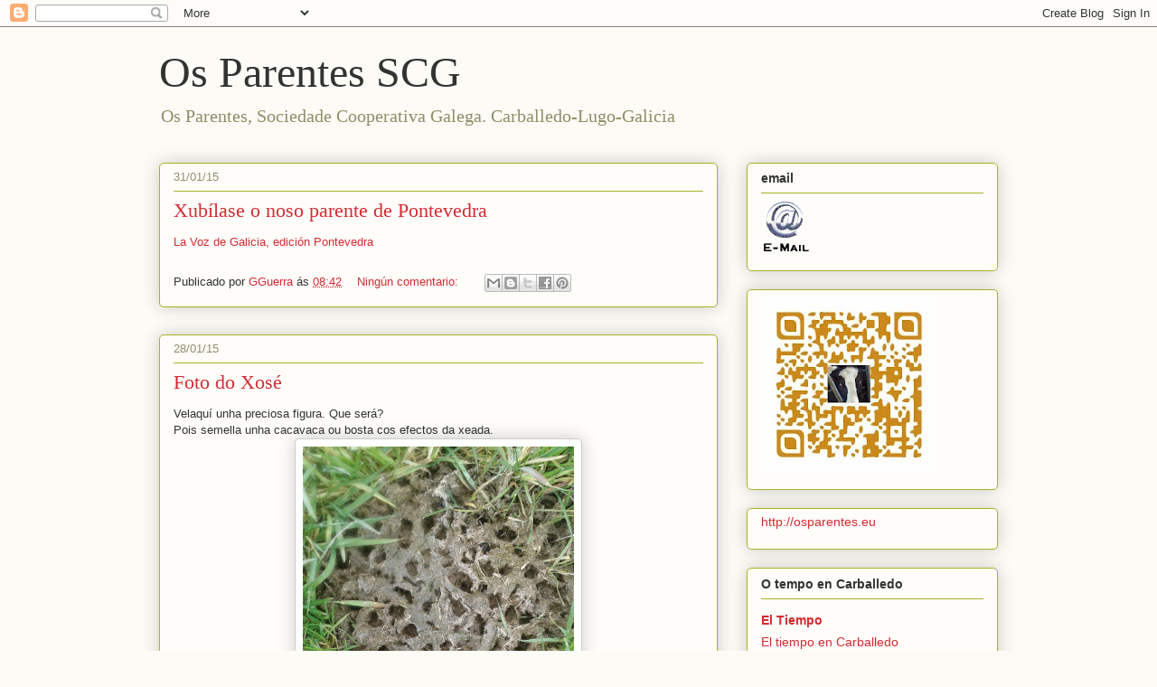

--- FILE ---
content_type: text/html; charset=UTF-8
request_url: https://osparentescg.blogspot.com/2015/01/
body_size: 24846
content:
<!DOCTYPE html>
<html class='v2' dir='ltr' lang='gl'>
<head>
<link href='https://www.blogger.com/static/v1/widgets/335934321-css_bundle_v2.css' rel='stylesheet' type='text/css'/>
<meta content='width=1100' name='viewport'/>
<meta content='text/html; charset=UTF-8' http-equiv='Content-Type'/>
<meta content='blogger' name='generator'/>
<link href='https://osparentescg.blogspot.com/favicon.ico' rel='icon' type='image/x-icon'/>
<link href='http://osparentescg.blogspot.com/2015/01/' rel='canonical'/>
<link rel="alternate" type="application/atom+xml" title="Os Parentes SCG - Atom" href="https://osparentescg.blogspot.com/feeds/posts/default" />
<link rel="alternate" type="application/rss+xml" title="Os Parentes SCG - RSS" href="https://osparentescg.blogspot.com/feeds/posts/default?alt=rss" />
<link rel="service.post" type="application/atom+xml" title="Os Parentes SCG - Atom" href="https://www.blogger.com/feeds/8845732556788844951/posts/default" />
<!--Can't find substitution for tag [blog.ieCssRetrofitLinks]-->
<meta content='http://osparentescg.blogspot.com/2015/01/' property='og:url'/>
<meta content='Os Parentes SCG' property='og:title'/>
<meta content='Os Parentes, Sociedade Cooperativa Galega.
Carballedo-Lugo-Galicia' property='og:description'/>
<title>Os Parentes SCG: 01/01/15</title>
<style id='page-skin-1' type='text/css'><!--
/*
-----------------------------------------------
Blogger Template Style
Name:     Awesome Inc.
Designer: Tina Chen
URL:      tinachen.org
----------------------------------------------- */
/* Content
----------------------------------------------- */
body {
font: normal normal 13px Arial, Tahoma, Helvetica, FreeSans, sans-serif;
color: #333333;
background: #fcfbf5 none repeat scroll top left;
}
html body .content-outer {
min-width: 0;
max-width: 100%;
width: 100%;
}
a:link {
text-decoration: none;
color: #d52a33;
}
a:visited {
text-decoration: none;
color: #7d181e;
}
a:hover {
text-decoration: underline;
color: #d52a33;
}
.body-fauxcolumn-outer .cap-top {
position: absolute;
z-index: 1;
height: 276px;
width: 100%;
background: transparent none repeat-x scroll top left;
_background-image: none;
}
/* Columns
----------------------------------------------- */
.content-inner {
padding: 0;
}
.header-inner .section {
margin: 0 16px;
}
.tabs-inner .section {
margin: 0 16px;
}
.main-inner {
padding-top: 30px;
}
.main-inner .column-center-inner,
.main-inner .column-left-inner,
.main-inner .column-right-inner {
padding: 0 5px;
}
*+html body .main-inner .column-center-inner {
margin-top: -30px;
}
#layout .main-inner .column-center-inner {
margin-top: 0;
}
/* Header
----------------------------------------------- */
.header-outer {
margin: 0 0 0 0;
background: transparent none repeat scroll 0 0;
}
.Header h1 {
font: normal normal 48px Georgia, Utopia, 'Palatino Linotype', Palatino, serif;
color: #333333;
text-shadow: 0 0 -1px #000000;
}
.Header h1 a {
color: #333333;
}
.Header .description {
font: normal normal 20px Georgia, Utopia, 'Palatino Linotype', Palatino, serif;
color: #908d6a;
}
.header-inner .Header .titlewrapper,
.header-inner .Header .descriptionwrapper {
padding-left: 0;
padding-right: 0;
margin-bottom: 0;
}
.header-inner .Header .titlewrapper {
padding-top: 22px;
}
/* Tabs
----------------------------------------------- */
.tabs-outer {
overflow: hidden;
position: relative;
background: #b3ca88 url(//www.blogblog.com/1kt/awesomeinc/tabs_gradient_light.png) repeat scroll 0 0;
}
#layout .tabs-outer {
overflow: visible;
}
.tabs-cap-top, .tabs-cap-bottom {
position: absolute;
width: 100%;
border-top: 1px solid #908d6a;
}
.tabs-cap-bottom {
bottom: 0;
}
.tabs-inner .widget li a {
display: inline-block;
margin: 0;
padding: .6em 1.5em;
font: normal normal 13px Arial, Tahoma, Helvetica, FreeSans, sans-serif;
color: #333333;
border-top: 1px solid #908d6a;
border-bottom: 1px solid #908d6a;
border-left: 1px solid #908d6a;
height: 16px;
line-height: 16px;
}
.tabs-inner .widget li:last-child a {
border-right: 1px solid #908d6a;
}
.tabs-inner .widget li.selected a, .tabs-inner .widget li a:hover {
background: #63704b url(//www.blogblog.com/1kt/awesomeinc/tabs_gradient_light.png) repeat-x scroll 0 -100px;
color: #ffffff;
}
/* Headings
----------------------------------------------- */
h2 {
font: normal bold 14px Arial, Tahoma, Helvetica, FreeSans, sans-serif;
color: #333333;
}
/* Widgets
----------------------------------------------- */
.main-inner .section {
margin: 0 27px;
padding: 0;
}
.main-inner .column-left-outer,
.main-inner .column-right-outer {
margin-top: 0;
}
#layout .main-inner .column-left-outer,
#layout .main-inner .column-right-outer {
margin-top: 0;
}
.main-inner .column-left-inner,
.main-inner .column-right-inner {
background: transparent none repeat 0 0;
-moz-box-shadow: 0 0 0 rgba(0, 0, 0, .2);
-webkit-box-shadow: 0 0 0 rgba(0, 0, 0, .2);
-goog-ms-box-shadow: 0 0 0 rgba(0, 0, 0, .2);
box-shadow: 0 0 0 rgba(0, 0, 0, .2);
-moz-border-radius: 5px;
-webkit-border-radius: 5px;
-goog-ms-border-radius: 5px;
border-radius: 5px;
}
#layout .main-inner .column-left-inner,
#layout .main-inner .column-right-inner {
margin-top: 0;
}
.sidebar .widget {
font: normal normal 14px Arial, Tahoma, Helvetica, FreeSans, sans-serif;
color: #333333;
}
.sidebar .widget a:link {
color: #d52a33;
}
.sidebar .widget a:visited {
color: #7d181e;
}
.sidebar .widget a:hover {
color: #d52a33;
}
.sidebar .widget h2 {
text-shadow: 0 0 -1px #000000;
}
.main-inner .widget {
background-color: #fefdfa;
border: 1px solid #aab123;
padding: 0 15px 15px;
margin: 20px -16px;
-moz-box-shadow: 0 0 20px rgba(0, 0, 0, .2);
-webkit-box-shadow: 0 0 20px rgba(0, 0, 0, .2);
-goog-ms-box-shadow: 0 0 20px rgba(0, 0, 0, .2);
box-shadow: 0 0 20px rgba(0, 0, 0, .2);
-moz-border-radius: 5px;
-webkit-border-radius: 5px;
-goog-ms-border-radius: 5px;
border-radius: 5px;
}
.main-inner .widget h2 {
margin: 0 -0;
padding: .6em 0 .5em;
border-bottom: 1px solid transparent;
}
.footer-inner .widget h2 {
padding: 0 0 .4em;
border-bottom: 1px solid transparent;
}
.main-inner .widget h2 + div, .footer-inner .widget h2 + div {
border-top: 1px solid #aab123;
padding-top: 8px;
}
.main-inner .widget .widget-content {
margin: 0 -0;
padding: 7px 0 0;
}
.main-inner .widget ul, .main-inner .widget #ArchiveList ul.flat {
margin: -8px -15px 0;
padding: 0;
list-style: none;
}
.main-inner .widget #ArchiveList {
margin: -8px 0 0;
}
.main-inner .widget ul li, .main-inner .widget #ArchiveList ul.flat li {
padding: .5em 15px;
text-indent: 0;
color: #666666;
border-top: 0 solid #aab123;
border-bottom: 1px solid transparent;
}
.main-inner .widget #ArchiveList ul li {
padding-top: .25em;
padding-bottom: .25em;
}
.main-inner .widget ul li:first-child, .main-inner .widget #ArchiveList ul.flat li:first-child {
border-top: none;
}
.main-inner .widget ul li:last-child, .main-inner .widget #ArchiveList ul.flat li:last-child {
border-bottom: none;
}
.post-body {
position: relative;
}
.main-inner .widget .post-body ul {
padding: 0 2.5em;
margin: .5em 0;
list-style: disc;
}
.main-inner .widget .post-body ul li {
padding: 0.25em 0;
margin-bottom: .25em;
color: #333333;
border: none;
}
.footer-inner .widget ul {
padding: 0;
list-style: none;
}
.widget .zippy {
color: #666666;
}
/* Posts
----------------------------------------------- */
body .main-inner .Blog {
padding: 0;
margin-bottom: 1em;
background-color: transparent;
border: none;
-moz-box-shadow: 0 0 0 rgba(0, 0, 0, 0);
-webkit-box-shadow: 0 0 0 rgba(0, 0, 0, 0);
-goog-ms-box-shadow: 0 0 0 rgba(0, 0, 0, 0);
box-shadow: 0 0 0 rgba(0, 0, 0, 0);
}
.main-inner .section:last-child .Blog:last-child {
padding: 0;
margin-bottom: 1em;
}
.main-inner .widget h2.date-header {
margin: 0 -15px 1px;
padding: 0 0 0 0;
font: normal normal 13px Arial, Tahoma, Helvetica, FreeSans, sans-serif;
color: #908d6a;
background: transparent none no-repeat scroll top left;
border-top: 0 solid #aab123;
border-bottom: 1px solid transparent;
-moz-border-radius-topleft: 0;
-moz-border-radius-topright: 0;
-webkit-border-top-left-radius: 0;
-webkit-border-top-right-radius: 0;
border-top-left-radius: 0;
border-top-right-radius: 0;
position: static;
bottom: 100%;
right: 15px;
text-shadow: 0 0 -1px #000000;
}
.main-inner .widget h2.date-header span {
font: normal normal 13px Arial, Tahoma, Helvetica, FreeSans, sans-serif;
display: block;
padding: .5em 15px;
border-left: 0 solid #aab123;
border-right: 0 solid #aab123;
}
.date-outer {
position: relative;
margin: 30px 0 20px;
padding: 0 15px;
background-color: #fefdfa;
border: 1px solid #aab123;
-moz-box-shadow: 0 0 20px rgba(0, 0, 0, .2);
-webkit-box-shadow: 0 0 20px rgba(0, 0, 0, .2);
-goog-ms-box-shadow: 0 0 20px rgba(0, 0, 0, .2);
box-shadow: 0 0 20px rgba(0, 0, 0, .2);
-moz-border-radius: 5px;
-webkit-border-radius: 5px;
-goog-ms-border-radius: 5px;
border-radius: 5px;
}
.date-outer:first-child {
margin-top: 0;
}
.date-outer:last-child {
margin-bottom: 20px;
-moz-border-radius-bottomleft: 5px;
-moz-border-radius-bottomright: 5px;
-webkit-border-bottom-left-radius: 5px;
-webkit-border-bottom-right-radius: 5px;
-goog-ms-border-bottom-left-radius: 5px;
-goog-ms-border-bottom-right-radius: 5px;
border-bottom-left-radius: 5px;
border-bottom-right-radius: 5px;
}
.date-posts {
margin: 0 -0;
padding: 0 0;
clear: both;
}
.post-outer, .inline-ad {
border-top: 1px solid #aab123;
margin: 0 -0;
padding: 15px 0;
}
.post-outer {
padding-bottom: 10px;
}
.post-outer:first-child {
padding-top: 0;
border-top: none;
}
.post-outer:last-child, .inline-ad:last-child {
border-bottom: none;
}
.post-body {
position: relative;
}
.post-body img {
padding: 8px;
background: #ffffff;
border: 1px solid #cccccc;
-moz-box-shadow: 0 0 20px rgba(0, 0, 0, .2);
-webkit-box-shadow: 0 0 20px rgba(0, 0, 0, .2);
box-shadow: 0 0 20px rgba(0, 0, 0, .2);
-moz-border-radius: 5px;
-webkit-border-radius: 5px;
border-radius: 5px;
}
h3.post-title, h4 {
font: normal normal 22px Georgia, Utopia, 'Palatino Linotype', Palatino, serif;
color: #d52a33;
}
h3.post-title a {
font: normal normal 22px Georgia, Utopia, 'Palatino Linotype', Palatino, serif;
color: #d52a33;
}
h3.post-title a:hover {
color: #d52a33;
text-decoration: underline;
}
.post-header {
margin: 0 0 1em;
}
.post-body {
line-height: 1.4;
}
.post-outer h2 {
color: #333333;
}
.post-footer {
margin: 1.5em 0 0;
}
#blog-pager {
padding: 15px;
font-size: 120%;
background-color: #fefdfa;
border: 1px solid #aab123;
-moz-box-shadow: 0 0 20px rgba(0, 0, 0, .2);
-webkit-box-shadow: 0 0 20px rgba(0, 0, 0, .2);
-goog-ms-box-shadow: 0 0 20px rgba(0, 0, 0, .2);
box-shadow: 0 0 20px rgba(0, 0, 0, .2);
-moz-border-radius: 5px;
-webkit-border-radius: 5px;
-goog-ms-border-radius: 5px;
border-radius: 5px;
-moz-border-radius-topleft: 5px;
-moz-border-radius-topright: 5px;
-webkit-border-top-left-radius: 5px;
-webkit-border-top-right-radius: 5px;
-goog-ms-border-top-left-radius: 5px;
-goog-ms-border-top-right-radius: 5px;
border-top-left-radius: 5px;
border-top-right-radius-topright: 5px;
margin-top: 1em;
}
.blog-feeds, .post-feeds {
margin: 1em 0;
text-align: center;
color: #333333;
}
.blog-feeds a, .post-feeds a {
color: #d52a33;
}
.blog-feeds a:visited, .post-feeds a:visited {
color: #7d181e;
}
.blog-feeds a:hover, .post-feeds a:hover {
color: #d52a33;
}
.post-outer .comments {
margin-top: 2em;
}
/* Comments
----------------------------------------------- */
.comments .comments-content .icon.blog-author {
background-repeat: no-repeat;
background-image: url([data-uri]);
}
.comments .comments-content .loadmore a {
border-top: 1px solid #908d6a;
border-bottom: 1px solid #908d6a;
}
.comments .continue {
border-top: 2px solid #908d6a;
}
/* Footer
----------------------------------------------- */
.footer-outer {
margin: -20px 0 -1px;
padding: 20px 0 0;
color: #333333;
overflow: hidden;
}
.footer-fauxborder-left {
border-top: 1px solid #aab123;
background: #fefdfa none repeat scroll 0 0;
-moz-box-shadow: 0 0 20px rgba(0, 0, 0, .2);
-webkit-box-shadow: 0 0 20px rgba(0, 0, 0, .2);
-goog-ms-box-shadow: 0 0 20px rgba(0, 0, 0, .2);
box-shadow: 0 0 20px rgba(0, 0, 0, .2);
margin: 0 -20px;
}
/* Mobile
----------------------------------------------- */
body.mobile {
background-size: auto;
}
.mobile .body-fauxcolumn-outer {
background: transparent none repeat scroll top left;
}
*+html body.mobile .main-inner .column-center-inner {
margin-top: 0;
}
.mobile .main-inner .widget {
padding: 0 0 15px;
}
.mobile .main-inner .widget h2 + div,
.mobile .footer-inner .widget h2 + div {
border-top: none;
padding-top: 0;
}
.mobile .footer-inner .widget h2 {
padding: 0.5em 0;
border-bottom: none;
}
.mobile .main-inner .widget .widget-content {
margin: 0;
padding: 7px 0 0;
}
.mobile .main-inner .widget ul,
.mobile .main-inner .widget #ArchiveList ul.flat {
margin: 0 -15px 0;
}
.mobile .main-inner .widget h2.date-header {
right: 0;
}
.mobile .date-header span {
padding: 0.4em 0;
}
.mobile .date-outer:first-child {
margin-bottom: 0;
border: 1px solid #aab123;
-moz-border-radius-topleft: 5px;
-moz-border-radius-topright: 5px;
-webkit-border-top-left-radius: 5px;
-webkit-border-top-right-radius: 5px;
-goog-ms-border-top-left-radius: 5px;
-goog-ms-border-top-right-radius: 5px;
border-top-left-radius: 5px;
border-top-right-radius: 5px;
}
.mobile .date-outer {
border-color: #aab123;
border-width: 0 1px 1px;
}
.mobile .date-outer:last-child {
margin-bottom: 0;
}
.mobile .main-inner {
padding: 0;
}
.mobile .header-inner .section {
margin: 0;
}
.mobile .post-outer, .mobile .inline-ad {
padding: 5px 0;
}
.mobile .tabs-inner .section {
margin: 0 10px;
}
.mobile .main-inner .widget h2 {
margin: 0;
padding: 0;
}
.mobile .main-inner .widget h2.date-header span {
padding: 0;
}
.mobile .main-inner .widget .widget-content {
margin: 0;
padding: 7px 0 0;
}
.mobile #blog-pager {
border: 1px solid transparent;
background: #fefdfa none repeat scroll 0 0;
}
.mobile .main-inner .column-left-inner,
.mobile .main-inner .column-right-inner {
background: transparent none repeat 0 0;
-moz-box-shadow: none;
-webkit-box-shadow: none;
-goog-ms-box-shadow: none;
box-shadow: none;
}
.mobile .date-posts {
margin: 0;
padding: 0;
}
.mobile .footer-fauxborder-left {
margin: 0;
border-top: inherit;
}
.mobile .main-inner .section:last-child .Blog:last-child {
margin-bottom: 0;
}
.mobile-index-contents {
color: #333333;
}
.mobile .mobile-link-button {
background: #d52a33 url(//www.blogblog.com/1kt/awesomeinc/tabs_gradient_light.png) repeat scroll 0 0;
}
.mobile-link-button a:link, .mobile-link-button a:visited {
color: #ffffff;
}
.mobile .tabs-inner .PageList .widget-content {
background: transparent;
border-top: 1px solid;
border-color: #908d6a;
color: #333333;
}
.mobile .tabs-inner .PageList .widget-content .pagelist-arrow {
border-left: 1px solid #908d6a;
}

--></style>
<style id='template-skin-1' type='text/css'><!--
body {
min-width: 960px;
}
.content-outer, .content-fauxcolumn-outer, .region-inner {
min-width: 960px;
max-width: 960px;
_width: 960px;
}
.main-inner .columns {
padding-left: 0;
padding-right: 310px;
}
.main-inner .fauxcolumn-center-outer {
left: 0;
right: 310px;
/* IE6 does not respect left and right together */
_width: expression(this.parentNode.offsetWidth -
parseInt("0") -
parseInt("310px") + 'px');
}
.main-inner .fauxcolumn-left-outer {
width: 0;
}
.main-inner .fauxcolumn-right-outer {
width: 310px;
}
.main-inner .column-left-outer {
width: 0;
right: 100%;
margin-left: -0;
}
.main-inner .column-right-outer {
width: 310px;
margin-right: -310px;
}
#layout {
min-width: 0;
}
#layout .content-outer {
min-width: 0;
width: 800px;
}
#layout .region-inner {
min-width: 0;
width: auto;
}
body#layout div.add_widget {
padding: 8px;
}
body#layout div.add_widget a {
margin-left: 32px;
}
--></style>
<link href='https://www.blogger.com/dyn-css/authorization.css?targetBlogID=8845732556788844951&amp;zx=46e1ee26-abf0-4992-b11f-ef43e33310f3' media='none' onload='if(media!=&#39;all&#39;)media=&#39;all&#39;' rel='stylesheet'/><noscript><link href='https://www.blogger.com/dyn-css/authorization.css?targetBlogID=8845732556788844951&amp;zx=46e1ee26-abf0-4992-b11f-ef43e33310f3' rel='stylesheet'/></noscript>
<meta name='google-adsense-platform-account' content='ca-host-pub-1556223355139109'/>
<meta name='google-adsense-platform-domain' content='blogspot.com'/>

</head>
<body class='loading variant-renewable'>
<div class='navbar section' id='navbar' name='Barra de navegación'><div class='widget Navbar' data-version='1' id='Navbar1'><script type="text/javascript">
    function setAttributeOnload(object, attribute, val) {
      if(window.addEventListener) {
        window.addEventListener('load',
          function(){ object[attribute] = val; }, false);
      } else {
        window.attachEvent('onload', function(){ object[attribute] = val; });
      }
    }
  </script>
<div id="navbar-iframe-container"></div>
<script type="text/javascript" src="https://apis.google.com/js/platform.js"></script>
<script type="text/javascript">
      gapi.load("gapi.iframes:gapi.iframes.style.bubble", function() {
        if (gapi.iframes && gapi.iframes.getContext) {
          gapi.iframes.getContext().openChild({
              url: 'https://www.blogger.com/navbar/8845732556788844951?origin\x3dhttps://osparentescg.blogspot.com',
              where: document.getElementById("navbar-iframe-container"),
              id: "navbar-iframe"
          });
        }
      });
    </script><script type="text/javascript">
(function() {
var script = document.createElement('script');
script.type = 'text/javascript';
script.src = '//pagead2.googlesyndication.com/pagead/js/google_top_exp.js';
var head = document.getElementsByTagName('head')[0];
if (head) {
head.appendChild(script);
}})();
</script>
</div></div>
<div class='body-fauxcolumns'>
<div class='fauxcolumn-outer body-fauxcolumn-outer'>
<div class='cap-top'>
<div class='cap-left'></div>
<div class='cap-right'></div>
</div>
<div class='fauxborder-left'>
<div class='fauxborder-right'></div>
<div class='fauxcolumn-inner'>
</div>
</div>
<div class='cap-bottom'>
<div class='cap-left'></div>
<div class='cap-right'></div>
</div>
</div>
</div>
<div class='content'>
<div class='content-fauxcolumns'>
<div class='fauxcolumn-outer content-fauxcolumn-outer'>
<div class='cap-top'>
<div class='cap-left'></div>
<div class='cap-right'></div>
</div>
<div class='fauxborder-left'>
<div class='fauxborder-right'></div>
<div class='fauxcolumn-inner'>
</div>
</div>
<div class='cap-bottom'>
<div class='cap-left'></div>
<div class='cap-right'></div>
</div>
</div>
</div>
<div class='content-outer'>
<div class='content-cap-top cap-top'>
<div class='cap-left'></div>
<div class='cap-right'></div>
</div>
<div class='fauxborder-left content-fauxborder-left'>
<div class='fauxborder-right content-fauxborder-right'></div>
<div class='content-inner'>
<header>
<div class='header-outer'>
<div class='header-cap-top cap-top'>
<div class='cap-left'></div>
<div class='cap-right'></div>
</div>
<div class='fauxborder-left header-fauxborder-left'>
<div class='fauxborder-right header-fauxborder-right'></div>
<div class='region-inner header-inner'>
<div class='header section' id='header' name='Cabeceira'><div class='widget Header' data-version='1' id='Header1'>
<div id='header-inner'>
<div class='titlewrapper'>
<h1 class='title'>
<a href='https://osparentescg.blogspot.com/'>
Os Parentes SCG
</a>
</h1>
</div>
<div class='descriptionwrapper'>
<p class='description'><span>Os Parentes, Sociedade Cooperativa Galega.
Carballedo-Lugo-Galicia</span></p>
</div>
</div>
</div></div>
</div>
</div>
<div class='header-cap-bottom cap-bottom'>
<div class='cap-left'></div>
<div class='cap-right'></div>
</div>
</div>
</header>
<div class='tabs-outer'>
<div class='tabs-cap-top cap-top'>
<div class='cap-left'></div>
<div class='cap-right'></div>
</div>
<div class='fauxborder-left tabs-fauxborder-left'>
<div class='fauxborder-right tabs-fauxborder-right'></div>
<div class='region-inner tabs-inner'>
<div class='tabs no-items section' id='crosscol' name='Entre columnas'></div>
<div class='tabs no-items section' id='crosscol-overflow' name='Cross-Column 2'></div>
</div>
</div>
<div class='tabs-cap-bottom cap-bottom'>
<div class='cap-left'></div>
<div class='cap-right'></div>
</div>
</div>
<div class='main-outer'>
<div class='main-cap-top cap-top'>
<div class='cap-left'></div>
<div class='cap-right'></div>
</div>
<div class='fauxborder-left main-fauxborder-left'>
<div class='fauxborder-right main-fauxborder-right'></div>
<div class='region-inner main-inner'>
<div class='columns fauxcolumns'>
<div class='fauxcolumn-outer fauxcolumn-center-outer'>
<div class='cap-top'>
<div class='cap-left'></div>
<div class='cap-right'></div>
</div>
<div class='fauxborder-left'>
<div class='fauxborder-right'></div>
<div class='fauxcolumn-inner'>
</div>
</div>
<div class='cap-bottom'>
<div class='cap-left'></div>
<div class='cap-right'></div>
</div>
</div>
<div class='fauxcolumn-outer fauxcolumn-left-outer'>
<div class='cap-top'>
<div class='cap-left'></div>
<div class='cap-right'></div>
</div>
<div class='fauxborder-left'>
<div class='fauxborder-right'></div>
<div class='fauxcolumn-inner'>
</div>
</div>
<div class='cap-bottom'>
<div class='cap-left'></div>
<div class='cap-right'></div>
</div>
</div>
<div class='fauxcolumn-outer fauxcolumn-right-outer'>
<div class='cap-top'>
<div class='cap-left'></div>
<div class='cap-right'></div>
</div>
<div class='fauxborder-left'>
<div class='fauxborder-right'></div>
<div class='fauxcolumn-inner'>
</div>
</div>
<div class='cap-bottom'>
<div class='cap-left'></div>
<div class='cap-right'></div>
</div>
</div>
<!-- corrects IE6 width calculation -->
<div class='columns-inner'>
<div class='column-center-outer'>
<div class='column-center-inner'>
<div class='main section' id='main' name='Principal'><div class='widget Blog' data-version='1' id='Blog1'>
<div class='blog-posts hfeed'>

          <div class="date-outer">
        
<h2 class='date-header'><span>31/01/15</span></h2>

          <div class="date-posts">
        
<div class='post-outer'>
<div class='post hentry uncustomized-post-template' itemprop='blogPost' itemscope='itemscope' itemtype='http://schema.org/BlogPosting'>
<meta content='8845732556788844951' itemprop='blogId'/>
<meta content='9072848704279057184' itemprop='postId'/>
<a name='9072848704279057184'></a>
<h3 class='post-title entry-title' itemprop='name'>
<a href='https://osparentescg.blogspot.com/2015/01/xubilase-o-noso-parente-de-pontevedra.html'>Xubílase o noso parente de Pontevedra</a>
</h3>
<div class='post-header'>
<div class='post-header-line-1'></div>
</div>
<div class='post-body entry-content' id='post-body-9072848704279057184' itemprop='description articleBody'>
<a href="http://www.lavozdegalicia.es/noticia/pontevedra/2015/01/31/tiven-alumnos-marabillosos/0003_201501P31C5991.htm" target="_blank">La Voz de Galicia, edición Pontevedra</a>
<div style='clear: both;'></div>
</div>
<div class='post-footer'>
<div class='post-footer-line post-footer-line-1'>
<span class='post-author vcard'>
Publicado por
<span class='fn' itemprop='author' itemscope='itemscope' itemtype='http://schema.org/Person'>
<meta content='https://www.blogger.com/profile/01706968487595094386' itemprop='url'/>
<a class='g-profile' href='https://www.blogger.com/profile/01706968487595094386' rel='author' title='author profile'>
<span itemprop='name'>GGuerra</span>
</a>
</span>
</span>
<span class='post-timestamp'>
ás
<meta content='http://osparentescg.blogspot.com/2015/01/xubilase-o-noso-parente-de-pontevedra.html' itemprop='url'/>
<a class='timestamp-link' href='https://osparentescg.blogspot.com/2015/01/xubilase-o-noso-parente-de-pontevedra.html' rel='bookmark' title='permanent link'><abbr class='published' itemprop='datePublished' title='2015-01-31T08:42:00+01:00'>08:42</abbr></a>
</span>
<span class='post-comment-link'>
<a class='comment-link' href='https://www.blogger.com/comment/fullpage/post/8845732556788844951/9072848704279057184' onclick='javascript:window.open(this.href, "bloggerPopup", "toolbar=0,location=0,statusbar=1,menubar=0,scrollbars=yes,width=640,height=500"); return false;'>
Ningún comentario:
  </a>
</span>
<span class='post-icons'>
<span class='item-control blog-admin pid-719620596'>
<a href='https://www.blogger.com/post-edit.g?blogID=8845732556788844951&postID=9072848704279057184&from=pencil' title='Editar publicación'>
<img alt='' class='icon-action' height='18' src='https://resources.blogblog.com/img/icon18_edit_allbkg.gif' width='18'/>
</a>
</span>
</span>
<div class='post-share-buttons goog-inline-block'>
<a class='goog-inline-block share-button sb-email' href='https://www.blogger.com/share-post.g?blogID=8845732556788844951&postID=9072848704279057184&target=email' target='_blank' title='Enviar por correo electrónico'><span class='share-button-link-text'>Enviar por correo electrónico</span></a><a class='goog-inline-block share-button sb-blog' href='https://www.blogger.com/share-post.g?blogID=8845732556788844951&postID=9072848704279057184&target=blog' onclick='window.open(this.href, "_blank", "height=270,width=475"); return false;' target='_blank' title='BlogThis!'><span class='share-button-link-text'>BlogThis!</span></a><a class='goog-inline-block share-button sb-twitter' href='https://www.blogger.com/share-post.g?blogID=8845732556788844951&postID=9072848704279057184&target=twitter' target='_blank' title='Compartir en X'><span class='share-button-link-text'>Compartir en X</span></a><a class='goog-inline-block share-button sb-facebook' href='https://www.blogger.com/share-post.g?blogID=8845732556788844951&postID=9072848704279057184&target=facebook' onclick='window.open(this.href, "_blank", "height=430,width=640"); return false;' target='_blank' title='Compartir en Facebook'><span class='share-button-link-text'>Compartir en Facebook</span></a><a class='goog-inline-block share-button sb-pinterest' href='https://www.blogger.com/share-post.g?blogID=8845732556788844951&postID=9072848704279057184&target=pinterest' target='_blank' title='Compartir en Pinterest'><span class='share-button-link-text'>Compartir en Pinterest</span></a>
</div>
</div>
<div class='post-footer-line post-footer-line-2'>
<span class='post-labels'>
</span>
</div>
<div class='post-footer-line post-footer-line-3'>
<span class='post-location'>
</span>
</div>
</div>
</div>
</div>

          </div></div>
        

          <div class="date-outer">
        
<h2 class='date-header'><span>28/01/15</span></h2>

          <div class="date-posts">
        
<div class='post-outer'>
<div class='post hentry uncustomized-post-template' itemprop='blogPost' itemscope='itemscope' itemtype='http://schema.org/BlogPosting'>
<meta content='https://blogger.googleusercontent.com/img/b/R29vZ2xl/AVvXsEhjUk4_U8ld9QlIg_6sIxFat1g4ZhNa1C9OIh_FbVwZtU4vMekrRF9D9u6tpwGXOJ8vAmjAUSP2zbEk1upJ9wWVzuu0V0C8ZNNdIvFarzbMDSOtwljqX-zO8YSKKa5W_ZjzAGoCQCR3Gzs/s1600/cacavaca.jpg' itemprop='image_url'/>
<meta content='8845732556788844951' itemprop='blogId'/>
<meta content='8716597436344175652' itemprop='postId'/>
<a name='8716597436344175652'></a>
<h3 class='post-title entry-title' itemprop='name'>
<a href='https://osparentescg.blogspot.com/2015/01/foto-do-xose.html'>Foto do Xosé</a>
</h3>
<div class='post-header'>
<div class='post-header-line-1'></div>
</div>
<div class='post-body entry-content' id='post-body-8716597436344175652' itemprop='description articleBody'>
<span style="font-family: Verdana,sans-serif;">Velaquí unha preciosa figura. Que será?</span><br />
<span style="font-family: Verdana,sans-serif;">Pois semella unha cacavaca ou bosta cos efectos da xeada.</span><br />
<div class="separator" style="clear: both; text-align: center;">
<a href="https://blogger.googleusercontent.com/img/b/R29vZ2xl/AVvXsEhjUk4_U8ld9QlIg_6sIxFat1g4ZhNa1C9OIh_FbVwZtU4vMekrRF9D9u6tpwGXOJ8vAmjAUSP2zbEk1upJ9wWVzuu0V0C8ZNNdIvFarzbMDSOtwljqX-zO8YSKKa5W_ZjzAGoCQCR3Gzs/s1600/cacavaca.jpg" imageanchor="1" style="margin-left: 1em; margin-right: 1em;"><img border="0" height="400" src="https://blogger.googleusercontent.com/img/b/R29vZ2xl/AVvXsEhjUk4_U8ld9QlIg_6sIxFat1g4ZhNa1C9OIh_FbVwZtU4vMekrRF9D9u6tpwGXOJ8vAmjAUSP2zbEk1upJ9wWVzuu0V0C8ZNNdIvFarzbMDSOtwljqX-zO8YSKKa5W_ZjzAGoCQCR3Gzs/s1600/cacavaca.jpg" width="300" /></a></div>
<div style="text-align: center;">
<br /></div>
<div style='clear: both;'></div>
</div>
<div class='post-footer'>
<div class='post-footer-line post-footer-line-1'>
<span class='post-author vcard'>
Publicado por
<span class='fn' itemprop='author' itemscope='itemscope' itemtype='http://schema.org/Person'>
<meta content='https://www.blogger.com/profile/01706968487595094386' itemprop='url'/>
<a class='g-profile' href='https://www.blogger.com/profile/01706968487595094386' rel='author' title='author profile'>
<span itemprop='name'>GGuerra</span>
</a>
</span>
</span>
<span class='post-timestamp'>
ás
<meta content='http://osparentescg.blogspot.com/2015/01/foto-do-xose.html' itemprop='url'/>
<a class='timestamp-link' href='https://osparentescg.blogspot.com/2015/01/foto-do-xose.html' rel='bookmark' title='permanent link'><abbr class='published' itemprop='datePublished' title='2015-01-28T22:18:00+01:00'>22:18</abbr></a>
</span>
<span class='post-comment-link'>
<a class='comment-link' href='https://www.blogger.com/comment/fullpage/post/8845732556788844951/8716597436344175652' onclick='javascript:window.open(this.href, "bloggerPopup", "toolbar=0,location=0,statusbar=1,menubar=0,scrollbars=yes,width=640,height=500"); return false;'>
Ningún comentario:
  </a>
</span>
<span class='post-icons'>
<span class='item-control blog-admin pid-719620596'>
<a href='https://www.blogger.com/post-edit.g?blogID=8845732556788844951&postID=8716597436344175652&from=pencil' title='Editar publicación'>
<img alt='' class='icon-action' height='18' src='https://resources.blogblog.com/img/icon18_edit_allbkg.gif' width='18'/>
</a>
</span>
</span>
<div class='post-share-buttons goog-inline-block'>
<a class='goog-inline-block share-button sb-email' href='https://www.blogger.com/share-post.g?blogID=8845732556788844951&postID=8716597436344175652&target=email' target='_blank' title='Enviar por correo electrónico'><span class='share-button-link-text'>Enviar por correo electrónico</span></a><a class='goog-inline-block share-button sb-blog' href='https://www.blogger.com/share-post.g?blogID=8845732556788844951&postID=8716597436344175652&target=blog' onclick='window.open(this.href, "_blank", "height=270,width=475"); return false;' target='_blank' title='BlogThis!'><span class='share-button-link-text'>BlogThis!</span></a><a class='goog-inline-block share-button sb-twitter' href='https://www.blogger.com/share-post.g?blogID=8845732556788844951&postID=8716597436344175652&target=twitter' target='_blank' title='Compartir en X'><span class='share-button-link-text'>Compartir en X</span></a><a class='goog-inline-block share-button sb-facebook' href='https://www.blogger.com/share-post.g?blogID=8845732556788844951&postID=8716597436344175652&target=facebook' onclick='window.open(this.href, "_blank", "height=430,width=640"); return false;' target='_blank' title='Compartir en Facebook'><span class='share-button-link-text'>Compartir en Facebook</span></a><a class='goog-inline-block share-button sb-pinterest' href='https://www.blogger.com/share-post.g?blogID=8845732556788844951&postID=8716597436344175652&target=pinterest' target='_blank' title='Compartir en Pinterest'><span class='share-button-link-text'>Compartir en Pinterest</span></a>
</div>
</div>
<div class='post-footer-line post-footer-line-2'>
<span class='post-labels'>
</span>
</div>
<div class='post-footer-line post-footer-line-3'>
<span class='post-location'>
</span>
</div>
</div>
</div>
</div>

          </div></div>
        

          <div class="date-outer">
        
<h2 class='date-header'><span>25/01/15</span></h2>

          <div class="date-posts">
        
<div class='post-outer'>
<div class='post hentry uncustomized-post-template' itemprop='blogPost' itemscope='itemscope' itemtype='http://schema.org/BlogPosting'>
<meta content='https://blogger.googleusercontent.com/img/b/R29vZ2xl/AVvXsEij2bFUU84iiKTnCyzIIFrIgu0JAVWihCvhAS_wxuthBQSuGolttpXjhaaAoET547xDHH-UA-OOV6vgpfSz-U4zylbBxOQaez7eASzOVY5dUEj6sQZeFUn61fEBVXtFUkG21j3u8yk8INI/s1600/OSVALDO.jpg' itemprop='image_url'/>
<meta content='8845732556788844951' itemprop='blogId'/>
<meta content='8313076411427316232' itemprop='postId'/>
<a name='8313076411427316232'></a>
<h3 class='post-title entry-title' itemprop='name'>
<a href='https://osparentescg.blogspot.com/2015/01/osvaldo.html'>Osvaldo</a>
</h3>
<div class='post-header'>
<div class='post-header-line-1'></div>
</div>
<div class='post-body entry-content' id='post-body-8313076411427316232' itemprop='description articleBody'>
<div style="text-align: justify;">
<span style="font-size: small;"><span style="font-family: Verdana,sans-serif;">O noso empregado <b>Osvaldo </b>xai hai tempo na Revista 
Afriga moi ledo recollendo un premio que gañaron na gandeiría na que 
traballou anteriormente. É o primeiro pola esquerda. A xuvenca premiada chámase 
como a súa filla, igual foi el quen a bautizou.&nbsp;</span></span></div>
<div class="separator" style="clear: both; text-align: center;">
<a href="https://blogger.googleusercontent.com/img/b/R29vZ2xl/AVvXsEij2bFUU84iiKTnCyzIIFrIgu0JAVWihCvhAS_wxuthBQSuGolttpXjhaaAoET547xDHH-UA-OOV6vgpfSz-U4zylbBxOQaez7eASzOVY5dUEj6sQZeFUn61fEBVXtFUkG21j3u8yk8INI/s1600/OSVALDO.jpg" imageanchor="1" style="margin-left: 1em; margin-right: 1em;"><img border="0" height="400" src="https://blogger.googleusercontent.com/img/b/R29vZ2xl/AVvXsEij2bFUU84iiKTnCyzIIFrIgu0JAVWihCvhAS_wxuthBQSuGolttpXjhaaAoET547xDHH-UA-OOV6vgpfSz-U4zylbBxOQaez7eASzOVY5dUEj6sQZeFUn61fEBVXtFUkG21j3u8yk8INI/s1600/OSVALDO.jpg" width="280" /></a></div>
<div style="text-align: center;">
<br /></div>
<div style='clear: both;'></div>
</div>
<div class='post-footer'>
<div class='post-footer-line post-footer-line-1'>
<span class='post-author vcard'>
Publicado por
<span class='fn' itemprop='author' itemscope='itemscope' itemtype='http://schema.org/Person'>
<meta content='https://www.blogger.com/profile/01706968487595094386' itemprop='url'/>
<a class='g-profile' href='https://www.blogger.com/profile/01706968487595094386' rel='author' title='author profile'>
<span itemprop='name'>GGuerra</span>
</a>
</span>
</span>
<span class='post-timestamp'>
ás
<meta content='http://osparentescg.blogspot.com/2015/01/osvaldo.html' itemprop='url'/>
<a class='timestamp-link' href='https://osparentescg.blogspot.com/2015/01/osvaldo.html' rel='bookmark' title='permanent link'><abbr class='published' itemprop='datePublished' title='2015-01-25T12:38:00+01:00'>12:38</abbr></a>
</span>
<span class='post-comment-link'>
<a class='comment-link' href='https://www.blogger.com/comment/fullpage/post/8845732556788844951/8313076411427316232' onclick='javascript:window.open(this.href, "bloggerPopup", "toolbar=0,location=0,statusbar=1,menubar=0,scrollbars=yes,width=640,height=500"); return false;'>
Ningún comentario:
  </a>
</span>
<span class='post-icons'>
<span class='item-control blog-admin pid-719620596'>
<a href='https://www.blogger.com/post-edit.g?blogID=8845732556788844951&postID=8313076411427316232&from=pencil' title='Editar publicación'>
<img alt='' class='icon-action' height='18' src='https://resources.blogblog.com/img/icon18_edit_allbkg.gif' width='18'/>
</a>
</span>
</span>
<div class='post-share-buttons goog-inline-block'>
<a class='goog-inline-block share-button sb-email' href='https://www.blogger.com/share-post.g?blogID=8845732556788844951&postID=8313076411427316232&target=email' target='_blank' title='Enviar por correo electrónico'><span class='share-button-link-text'>Enviar por correo electrónico</span></a><a class='goog-inline-block share-button sb-blog' href='https://www.blogger.com/share-post.g?blogID=8845732556788844951&postID=8313076411427316232&target=blog' onclick='window.open(this.href, "_blank", "height=270,width=475"); return false;' target='_blank' title='BlogThis!'><span class='share-button-link-text'>BlogThis!</span></a><a class='goog-inline-block share-button sb-twitter' href='https://www.blogger.com/share-post.g?blogID=8845732556788844951&postID=8313076411427316232&target=twitter' target='_blank' title='Compartir en X'><span class='share-button-link-text'>Compartir en X</span></a><a class='goog-inline-block share-button sb-facebook' href='https://www.blogger.com/share-post.g?blogID=8845732556788844951&postID=8313076411427316232&target=facebook' onclick='window.open(this.href, "_blank", "height=430,width=640"); return false;' target='_blank' title='Compartir en Facebook'><span class='share-button-link-text'>Compartir en Facebook</span></a><a class='goog-inline-block share-button sb-pinterest' href='https://www.blogger.com/share-post.g?blogID=8845732556788844951&postID=8313076411427316232&target=pinterest' target='_blank' title='Compartir en Pinterest'><span class='share-button-link-text'>Compartir en Pinterest</span></a>
</div>
</div>
<div class='post-footer-line post-footer-line-2'>
<span class='post-labels'>
</span>
</div>
<div class='post-footer-line post-footer-line-3'>
<span class='post-location'>
</span>
</div>
</div>
</div>
</div>

          </div></div>
        

          <div class="date-outer">
        
<h2 class='date-header'><span>24/01/15</span></h2>

          <div class="date-posts">
        
<div class='post-outer'>
<div class='post hentry uncustomized-post-template' itemprop='blogPost' itemscope='itemscope' itemtype='http://schema.org/BlogPosting'>
<meta content='https://blogger.googleusercontent.com/img/b/R29vZ2xl/AVvXsEhJyRihyphenhypheneo5o8eotwapSTdiY6eNwG91H8qvbm1EnGkg2-9hNy6loqZIND7-xdn49uDPe4XJq7dfogwJ659BfzLx7QyMAD_CV3pO1P8QDKLb5bOjLFrMBr2ctS3FJuic6t5Wyfz0-vJjHwU/s1600/chiste.jpg' itemprop='image_url'/>
<meta content='8845732556788844951' itemprop='blogId'/>
<meta content='7549426956424833335' itemprop='postId'/>
<a name='7549426956424833335'></a>
<h3 class='post-title entry-title' itemprop='name'>
<a href='https://osparentescg.blogspot.com/2015/01/mercando-unha-roda.html'>Mercando unha roda</a>
</h3>
<div class='post-header'>
<div class='post-header-line-1'></div>
</div>
<div class='post-body entry-content' id='post-body-7549426956424833335' itemprop='description articleBody'>
<div class="separator" style="clear: both; text-align: center;">
<a href="https://blogger.googleusercontent.com/img/b/R29vZ2xl/AVvXsEhJyRihyphenhypheneo5o8eotwapSTdiY6eNwG91H8qvbm1EnGkg2-9hNy6loqZIND7-xdn49uDPe4XJq7dfogwJ659BfzLx7QyMAD_CV3pO1P8QDKLb5bOjLFrMBr2ctS3FJuic6t5Wyfz0-vJjHwU/s1600/chiste.jpg" imageanchor="1" style="margin-left: 1em; margin-right: 1em;"><img border="0" height="145" src="https://blogger.googleusercontent.com/img/b/R29vZ2xl/AVvXsEhJyRihyphenhypheneo5o8eotwapSTdiY6eNwG91H8qvbm1EnGkg2-9hNy6loqZIND7-xdn49uDPe4XJq7dfogwJ659BfzLx7QyMAD_CV3pO1P8QDKLb5bOjLFrMBr2ctS3FJuic6t5Wyfz0-vJjHwU/s1600/chiste.jpg" width="400" /></a></div>
<div style="text-align: center;">
<br /></div>
<div style='clear: both;'></div>
</div>
<div class='post-footer'>
<div class='post-footer-line post-footer-line-1'>
<span class='post-author vcard'>
Publicado por
<span class='fn' itemprop='author' itemscope='itemscope' itemtype='http://schema.org/Person'>
<meta content='https://www.blogger.com/profile/01706968487595094386' itemprop='url'/>
<a class='g-profile' href='https://www.blogger.com/profile/01706968487595094386' rel='author' title='author profile'>
<span itemprop='name'>GGuerra</span>
</a>
</span>
</span>
<span class='post-timestamp'>
ás
<meta content='http://osparentescg.blogspot.com/2015/01/mercando-unha-roda.html' itemprop='url'/>
<a class='timestamp-link' href='https://osparentescg.blogspot.com/2015/01/mercando-unha-roda.html' rel='bookmark' title='permanent link'><abbr class='published' itemprop='datePublished' title='2015-01-24T20:02:00+01:00'>20:02</abbr></a>
</span>
<span class='post-comment-link'>
<a class='comment-link' href='https://www.blogger.com/comment/fullpage/post/8845732556788844951/7549426956424833335' onclick='javascript:window.open(this.href, "bloggerPopup", "toolbar=0,location=0,statusbar=1,menubar=0,scrollbars=yes,width=640,height=500"); return false;'>
Ningún comentario:
  </a>
</span>
<span class='post-icons'>
<span class='item-control blog-admin pid-719620596'>
<a href='https://www.blogger.com/post-edit.g?blogID=8845732556788844951&postID=7549426956424833335&from=pencil' title='Editar publicación'>
<img alt='' class='icon-action' height='18' src='https://resources.blogblog.com/img/icon18_edit_allbkg.gif' width='18'/>
</a>
</span>
</span>
<div class='post-share-buttons goog-inline-block'>
<a class='goog-inline-block share-button sb-email' href='https://www.blogger.com/share-post.g?blogID=8845732556788844951&postID=7549426956424833335&target=email' target='_blank' title='Enviar por correo electrónico'><span class='share-button-link-text'>Enviar por correo electrónico</span></a><a class='goog-inline-block share-button sb-blog' href='https://www.blogger.com/share-post.g?blogID=8845732556788844951&postID=7549426956424833335&target=blog' onclick='window.open(this.href, "_blank", "height=270,width=475"); return false;' target='_blank' title='BlogThis!'><span class='share-button-link-text'>BlogThis!</span></a><a class='goog-inline-block share-button sb-twitter' href='https://www.blogger.com/share-post.g?blogID=8845732556788844951&postID=7549426956424833335&target=twitter' target='_blank' title='Compartir en X'><span class='share-button-link-text'>Compartir en X</span></a><a class='goog-inline-block share-button sb-facebook' href='https://www.blogger.com/share-post.g?blogID=8845732556788844951&postID=7549426956424833335&target=facebook' onclick='window.open(this.href, "_blank", "height=430,width=640"); return false;' target='_blank' title='Compartir en Facebook'><span class='share-button-link-text'>Compartir en Facebook</span></a><a class='goog-inline-block share-button sb-pinterest' href='https://www.blogger.com/share-post.g?blogID=8845732556788844951&postID=7549426956424833335&target=pinterest' target='_blank' title='Compartir en Pinterest'><span class='share-button-link-text'>Compartir en Pinterest</span></a>
</div>
</div>
<div class='post-footer-line post-footer-line-2'>
<span class='post-labels'>
</span>
</div>
<div class='post-footer-line post-footer-line-3'>
<span class='post-location'>
</span>
</div>
</div>
</div>
</div>

          </div></div>
        

          <div class="date-outer">
        
<h2 class='date-header'><span>20/01/15</span></h2>

          <div class="date-posts">
        
<div class='post-outer'>
<div class='post hentry uncustomized-post-template' itemprop='blogPost' itemscope='itemscope' itemtype='http://schema.org/BlogPosting'>
<meta content='https://blogger.googleusercontent.com/img/b/R29vZ2xl/AVvXsEg4-ww-7MyRsgxWKhVlLGbxaT8Z6p2lZbWgYEhdJ22TNUeop__cM1jUy4wudPHYgwNKqIPbPAbYjYvLiYnEmYF12DYEXB0LbAYHU-5TSsHrIanwr7Hpk5MVjd0xgU27iUyhRPKN7NTFspE/s1600/peons.jpg' itemprop='image_url'/>
<meta content='8845732556788844951' itemprop='blogId'/>
<meta content='5989954977590951498' itemprop='postId'/>
<a name='5989954977590951498'></a>
<h3 class='post-title entry-title' itemprop='name'>
<a href='https://osparentescg.blogspot.com/2015/01/correr-con-xeito.html'>Correr con xeito</a>
</h3>
<div class='post-header'>
<div class='post-header-line-1'></div>
</div>
<div class='post-body entry-content' id='post-body-5989954977590951498' itemprop='description articleBody'>
<span style="font-family: Verdana,sans-serif;"><span style="color: red;">Disque van multar por correr moito.</span> E se nos escapa un animal e non podemos correr para pillalo? E se nos van multar o Curmán Maior nas súas carreiras diarias? Ai Ghasús, Ghasús, istes mundos de hoxe!!??</span><br />
<div class="separator" style="clear: both; text-align: center;">
<a href="https://blogger.googleusercontent.com/img/b/R29vZ2xl/AVvXsEg4-ww-7MyRsgxWKhVlLGbxaT8Z6p2lZbWgYEhdJ22TNUeop__cM1jUy4wudPHYgwNKqIPbPAbYjYvLiYnEmYF12DYEXB0LbAYHU-5TSsHrIanwr7Hpk5MVjd0xgU27iUyhRPKN7NTFspE/s1600/peons.jpg" imageanchor="1" style="margin-left: 1em; margin-right: 1em;"><img border="0" height="145" src="https://blogger.googleusercontent.com/img/b/R29vZ2xl/AVvXsEg4-ww-7MyRsgxWKhVlLGbxaT8Z6p2lZbWgYEhdJ22TNUeop__cM1jUy4wudPHYgwNKqIPbPAbYjYvLiYnEmYF12DYEXB0LbAYHU-5TSsHrIanwr7Hpk5MVjd0xgU27iUyhRPKN7NTFspE/s1600/peons.jpg" width="400" /></a></div>
<div style="text-align: center;">
<br /></div>
<div style='clear: both;'></div>
</div>
<div class='post-footer'>
<div class='post-footer-line post-footer-line-1'>
<span class='post-author vcard'>
Publicado por
<span class='fn' itemprop='author' itemscope='itemscope' itemtype='http://schema.org/Person'>
<meta content='https://www.blogger.com/profile/01706968487595094386' itemprop='url'/>
<a class='g-profile' href='https://www.blogger.com/profile/01706968487595094386' rel='author' title='author profile'>
<span itemprop='name'>GGuerra</span>
</a>
</span>
</span>
<span class='post-timestamp'>
ás
<meta content='http://osparentescg.blogspot.com/2015/01/correr-con-xeito.html' itemprop='url'/>
<a class='timestamp-link' href='https://osparentescg.blogspot.com/2015/01/correr-con-xeito.html' rel='bookmark' title='permanent link'><abbr class='published' itemprop='datePublished' title='2015-01-20T14:04:00+01:00'>14:04</abbr></a>
</span>
<span class='post-comment-link'>
<a class='comment-link' href='https://www.blogger.com/comment/fullpage/post/8845732556788844951/5989954977590951498' onclick='javascript:window.open(this.href, "bloggerPopup", "toolbar=0,location=0,statusbar=1,menubar=0,scrollbars=yes,width=640,height=500"); return false;'>
Ningún comentario:
  </a>
</span>
<span class='post-icons'>
<span class='item-control blog-admin pid-719620596'>
<a href='https://www.blogger.com/post-edit.g?blogID=8845732556788844951&postID=5989954977590951498&from=pencil' title='Editar publicación'>
<img alt='' class='icon-action' height='18' src='https://resources.blogblog.com/img/icon18_edit_allbkg.gif' width='18'/>
</a>
</span>
</span>
<div class='post-share-buttons goog-inline-block'>
<a class='goog-inline-block share-button sb-email' href='https://www.blogger.com/share-post.g?blogID=8845732556788844951&postID=5989954977590951498&target=email' target='_blank' title='Enviar por correo electrónico'><span class='share-button-link-text'>Enviar por correo electrónico</span></a><a class='goog-inline-block share-button sb-blog' href='https://www.blogger.com/share-post.g?blogID=8845732556788844951&postID=5989954977590951498&target=blog' onclick='window.open(this.href, "_blank", "height=270,width=475"); return false;' target='_blank' title='BlogThis!'><span class='share-button-link-text'>BlogThis!</span></a><a class='goog-inline-block share-button sb-twitter' href='https://www.blogger.com/share-post.g?blogID=8845732556788844951&postID=5989954977590951498&target=twitter' target='_blank' title='Compartir en X'><span class='share-button-link-text'>Compartir en X</span></a><a class='goog-inline-block share-button sb-facebook' href='https://www.blogger.com/share-post.g?blogID=8845732556788844951&postID=5989954977590951498&target=facebook' onclick='window.open(this.href, "_blank", "height=430,width=640"); return false;' target='_blank' title='Compartir en Facebook'><span class='share-button-link-text'>Compartir en Facebook</span></a><a class='goog-inline-block share-button sb-pinterest' href='https://www.blogger.com/share-post.g?blogID=8845732556788844951&postID=5989954977590951498&target=pinterest' target='_blank' title='Compartir en Pinterest'><span class='share-button-link-text'>Compartir en Pinterest</span></a>
</div>
</div>
<div class='post-footer-line post-footer-line-2'>
<span class='post-labels'>
</span>
</div>
<div class='post-footer-line post-footer-line-3'>
<span class='post-location'>
</span>
</div>
</div>
</div>
</div>

          </div></div>
        

          <div class="date-outer">
        
<h2 class='date-header'><span>18/01/15</span></h2>

          <div class="date-posts">
        
<div class='post-outer'>
<div class='post hentry uncustomized-post-template' itemprop='blogPost' itemscope='itemscope' itemtype='http://schema.org/BlogPosting'>
<meta content='https://blogger.googleusercontent.com/img/b/R29vZ2xl/AVvXsEiBwLXzM9vXxRWtcXAb2lJ3jg3jNxPU3qADo4_RyB5Zj9Ce15R7Qzjl8xa6dhs6LiAsDn9zS5m6z4sO_jIh6qqhqzWpMm-qcN0JHiJptAAxwd-2AW0R6h0pnNvxsCjcwVFQibBv_6-vQ8A/s1600/filloas.jpg' itemprop='image_url'/>
<meta content='8845732556788844951' itemprop='blogId'/>
<meta content='2211263354027553964' itemprop='postId'/>
<a name='2211263354027553964'></a>
<h3 class='post-title entry-title' itemprop='name'>
<a href='https://osparentescg.blogspot.com/2015/01/figadeira-do-guerra.html'>Figadeira do Guerra</a>
</h3>
<div class='post-header'>
<div class='post-header-line-1'></div>
</div>
<div class='post-body entry-content' id='post-body-2211263354027553964' itemprop='description articleBody'>
<div style="text-align: justify;">
<span style="font-family: Verdana,sans-serif;">Cas Guerra do Barrio de Puga sempre foi casa farta, diante da señora Servanda ninguén pasaba fame. Con esta matanza rematamos a xeira esta tempada, e con tempo frío. Os porcos estaban ben coidados e como o Paco os deixou pasear a carne ha estar ben rica. Hai quen di que cando os porcos andan fóra ata as tripas cheiran menos.</span></div>
<div style="text-align: justify;">
<span style="font-family: Verdana,sans-serif;">Coma sempre a Ana María foi a raíña das filloas, non hai máis que ver as fontes acuguladas.</span></div>
<div class="separator" style="clear: both; text-align: center;">
<a href="https://blogger.googleusercontent.com/img/b/R29vZ2xl/AVvXsEiBwLXzM9vXxRWtcXAb2lJ3jg3jNxPU3qADo4_RyB5Zj9Ce15R7Qzjl8xa6dhs6LiAsDn9zS5m6z4sO_jIh6qqhqzWpMm-qcN0JHiJptAAxwd-2AW0R6h0pnNvxsCjcwVFQibBv_6-vQ8A/s1600/filloas.jpg" imageanchor="1" style="margin-left: 1em; margin-right: 1em;"><img border="0" height="320" src="https://blogger.googleusercontent.com/img/b/R29vZ2xl/AVvXsEiBwLXzM9vXxRWtcXAb2lJ3jg3jNxPU3qADo4_RyB5Zj9Ce15R7Qzjl8xa6dhs6LiAsDn9zS5m6z4sO_jIh6qqhqzWpMm-qcN0JHiJptAAxwd-2AW0R6h0pnNvxsCjcwVFQibBv_6-vQ8A/s1600/filloas.jpg" width="240" /></a></div>
<div style="text-align: center;">
<br /></div>
<div style='clear: both;'></div>
</div>
<div class='post-footer'>
<div class='post-footer-line post-footer-line-1'>
<span class='post-author vcard'>
Publicado por
<span class='fn' itemprop='author' itemscope='itemscope' itemtype='http://schema.org/Person'>
<meta content='https://www.blogger.com/profile/01706968487595094386' itemprop='url'/>
<a class='g-profile' href='https://www.blogger.com/profile/01706968487595094386' rel='author' title='author profile'>
<span itemprop='name'>GGuerra</span>
</a>
</span>
</span>
<span class='post-timestamp'>
ás
<meta content='http://osparentescg.blogspot.com/2015/01/figadeira-do-guerra.html' itemprop='url'/>
<a class='timestamp-link' href='https://osparentescg.blogspot.com/2015/01/figadeira-do-guerra.html' rel='bookmark' title='permanent link'><abbr class='published' itemprop='datePublished' title='2015-01-18T20:40:00+01:00'>20:40</abbr></a>
</span>
<span class='post-comment-link'>
<a class='comment-link' href='https://www.blogger.com/comment/fullpage/post/8845732556788844951/2211263354027553964' onclick='javascript:window.open(this.href, "bloggerPopup", "toolbar=0,location=0,statusbar=1,menubar=0,scrollbars=yes,width=640,height=500"); return false;'>
Ningún comentario:
  </a>
</span>
<span class='post-icons'>
<span class='item-control blog-admin pid-719620596'>
<a href='https://www.blogger.com/post-edit.g?blogID=8845732556788844951&postID=2211263354027553964&from=pencil' title='Editar publicación'>
<img alt='' class='icon-action' height='18' src='https://resources.blogblog.com/img/icon18_edit_allbkg.gif' width='18'/>
</a>
</span>
</span>
<div class='post-share-buttons goog-inline-block'>
<a class='goog-inline-block share-button sb-email' href='https://www.blogger.com/share-post.g?blogID=8845732556788844951&postID=2211263354027553964&target=email' target='_blank' title='Enviar por correo electrónico'><span class='share-button-link-text'>Enviar por correo electrónico</span></a><a class='goog-inline-block share-button sb-blog' href='https://www.blogger.com/share-post.g?blogID=8845732556788844951&postID=2211263354027553964&target=blog' onclick='window.open(this.href, "_blank", "height=270,width=475"); return false;' target='_blank' title='BlogThis!'><span class='share-button-link-text'>BlogThis!</span></a><a class='goog-inline-block share-button sb-twitter' href='https://www.blogger.com/share-post.g?blogID=8845732556788844951&postID=2211263354027553964&target=twitter' target='_blank' title='Compartir en X'><span class='share-button-link-text'>Compartir en X</span></a><a class='goog-inline-block share-button sb-facebook' href='https://www.blogger.com/share-post.g?blogID=8845732556788844951&postID=2211263354027553964&target=facebook' onclick='window.open(this.href, "_blank", "height=430,width=640"); return false;' target='_blank' title='Compartir en Facebook'><span class='share-button-link-text'>Compartir en Facebook</span></a><a class='goog-inline-block share-button sb-pinterest' href='https://www.blogger.com/share-post.g?blogID=8845732556788844951&postID=2211263354027553964&target=pinterest' target='_blank' title='Compartir en Pinterest'><span class='share-button-link-text'>Compartir en Pinterest</span></a>
</div>
</div>
<div class='post-footer-line post-footer-line-2'>
<span class='post-labels'>
</span>
</div>
<div class='post-footer-line post-footer-line-3'>
<span class='post-location'>
</span>
</div>
</div>
</div>
</div>

          </div></div>
        

          <div class="date-outer">
        
<h2 class='date-header'><span>16/01/15</span></h2>

          <div class="date-posts">
        
<div class='post-outer'>
<div class='post hentry uncustomized-post-template' itemprop='blogPost' itemscope='itemscope' itemtype='http://schema.org/BlogPosting'>
<meta content='https://blogger.googleusercontent.com/img/b/R29vZ2xl/AVvXsEiqtvVf2NSHS_ZYzM1OB1T82t5v6g9TLoliWm1MCe4Kl5Z55SUXGwDWD6ETIEM9YYBx5ldGtHz0R4VOK4JEbUgL_vzsEMZw2IUcavzPELyfHa5l7SwI_D7m_mNguqeBwNSCT9EzBC32pp4/s1600/neve-16-115.jpg' itemprop='image_url'/>
<meta content='8845732556788844951' itemprop='blogId'/>
<meta content='8173163323953191728' itemprop='postId'/>
<a name='8173163323953191728'></a>
<h3 class='post-title entry-title' itemprop='name'>
<a href='https://osparentescg.blogspot.com/2015/01/adivina.html'>Adiviña</a>
</h3>
<div class='post-header'>
<div class='post-header-line-1'></div>
</div>
<div class='post-body entry-content' id='post-body-8173163323953191728' itemprop='description articleBody'>
<span style="font-family: Verdana,sans-serif;"><span style="background-color: white; color: #545454; display: inline ! important; float: none; font-size: x-small; font-style: normal; font-variant: normal; font-weight: normal; letter-spacing: normal; line-height: 18.2px; text-align: left; text-indent: 0px; text-transform: none; white-space: normal; word-spacing: 0px;">Unha<span class="Apple-converted-space">&nbsp;</span></span><em style="background-color: white; color: #545454; font-size: small; font-style: normal; font-variant: normal; font-weight: bold; letter-spacing: normal; line-height: 18.2px; text-align: left; text-indent: 0px; text-transform: none; white-space: normal; word-spacing: 0px;">saba branca</em><span style="background-color: white; color: #545454; display: inline ! important; float: none; font-size: x-small; font-style: normal; font-variant: normal; font-weight: normal; letter-spacing: normal; line-height: 18.2px; text-align: left; text-indent: 0px; text-transform: none; white-space: normal; word-spacing: 0px;"><span class="Apple-converted-space">&nbsp;</span>sen algodón, que cobre o mundo e o<span class="Apple-converted-space">&nbsp;</span></span><em style="background-color: white; color: #545454; font-size: small; font-style: normal; font-variant: normal; font-weight: bold; letter-spacing: normal; line-height: 18.2px; text-align: left; text-indent: 0px; text-transform: none; white-space: normal; word-spacing: 0px;">río</em><span style="background-color: white; color: #545454; display: inline ! important; float: none; font-size: x-small; font-style: normal; font-variant: normal; font-weight: normal; letter-spacing: normal; line-height: 18.2px; text-align: left; text-indent: 0px; text-transform: none; white-space: normal; word-spacing: 0px;"><span class="Apple-converted-space">&nbsp;</span>non (hoxe en Lobelle)</span></span><br />
<div class="separator" style="clear: both; text-align: center;">
<a href="https://blogger.googleusercontent.com/img/b/R29vZ2xl/AVvXsEiqtvVf2NSHS_ZYzM1OB1T82t5v6g9TLoliWm1MCe4Kl5Z55SUXGwDWD6ETIEM9YYBx5ldGtHz0R4VOK4JEbUgL_vzsEMZw2IUcavzPELyfHa5l7SwI_D7m_mNguqeBwNSCT9EzBC32pp4/s1600/neve-16-115.jpg" imageanchor="1" style="margin-left: 1em; margin-right: 1em;"><img border="0" height="205" src="https://blogger.googleusercontent.com/img/b/R29vZ2xl/AVvXsEiqtvVf2NSHS_ZYzM1OB1T82t5v6g9TLoliWm1MCe4Kl5Z55SUXGwDWD6ETIEM9YYBx5ldGtHz0R4VOK4JEbUgL_vzsEMZw2IUcavzPELyfHa5l7SwI_D7m_mNguqeBwNSCT9EzBC32pp4/s1600/neve-16-115.jpg" width="400" /></a></div>
<div style="text-align: center;">
<span style="font-family: Verdana,sans-serif;"><span style="background-color: white; color: #545454; display: inline ! important; float: none; font-size: x-small; font-style: normal; font-variant: normal; font-weight: normal; letter-spacing: normal; line-height: 18.2px; text-align: left; text-indent: 0px; text-transform: none; white-space: normal; word-spacing: 0px;"><br /></span></span></div>
<div style='clear: both;'></div>
</div>
<div class='post-footer'>
<div class='post-footer-line post-footer-line-1'>
<span class='post-author vcard'>
Publicado por
<span class='fn' itemprop='author' itemscope='itemscope' itemtype='http://schema.org/Person'>
<meta content='https://www.blogger.com/profile/01706968487595094386' itemprop='url'/>
<a class='g-profile' href='https://www.blogger.com/profile/01706968487595094386' rel='author' title='author profile'>
<span itemprop='name'>GGuerra</span>
</a>
</span>
</span>
<span class='post-timestamp'>
ás
<meta content='http://osparentescg.blogspot.com/2015/01/adivina.html' itemprop='url'/>
<a class='timestamp-link' href='https://osparentescg.blogspot.com/2015/01/adivina.html' rel='bookmark' title='permanent link'><abbr class='published' itemprop='datePublished' title='2015-01-16T16:33:00+01:00'>16:33</abbr></a>
</span>
<span class='post-comment-link'>
<a class='comment-link' href='https://www.blogger.com/comment/fullpage/post/8845732556788844951/8173163323953191728' onclick='javascript:window.open(this.href, "bloggerPopup", "toolbar=0,location=0,statusbar=1,menubar=0,scrollbars=yes,width=640,height=500"); return false;'>
Ningún comentario:
  </a>
</span>
<span class='post-icons'>
<span class='item-control blog-admin pid-719620596'>
<a href='https://www.blogger.com/post-edit.g?blogID=8845732556788844951&postID=8173163323953191728&from=pencil' title='Editar publicación'>
<img alt='' class='icon-action' height='18' src='https://resources.blogblog.com/img/icon18_edit_allbkg.gif' width='18'/>
</a>
</span>
</span>
<div class='post-share-buttons goog-inline-block'>
<a class='goog-inline-block share-button sb-email' href='https://www.blogger.com/share-post.g?blogID=8845732556788844951&postID=8173163323953191728&target=email' target='_blank' title='Enviar por correo electrónico'><span class='share-button-link-text'>Enviar por correo electrónico</span></a><a class='goog-inline-block share-button sb-blog' href='https://www.blogger.com/share-post.g?blogID=8845732556788844951&postID=8173163323953191728&target=blog' onclick='window.open(this.href, "_blank", "height=270,width=475"); return false;' target='_blank' title='BlogThis!'><span class='share-button-link-text'>BlogThis!</span></a><a class='goog-inline-block share-button sb-twitter' href='https://www.blogger.com/share-post.g?blogID=8845732556788844951&postID=8173163323953191728&target=twitter' target='_blank' title='Compartir en X'><span class='share-button-link-text'>Compartir en X</span></a><a class='goog-inline-block share-button sb-facebook' href='https://www.blogger.com/share-post.g?blogID=8845732556788844951&postID=8173163323953191728&target=facebook' onclick='window.open(this.href, "_blank", "height=430,width=640"); return false;' target='_blank' title='Compartir en Facebook'><span class='share-button-link-text'>Compartir en Facebook</span></a><a class='goog-inline-block share-button sb-pinterest' href='https://www.blogger.com/share-post.g?blogID=8845732556788844951&postID=8173163323953191728&target=pinterest' target='_blank' title='Compartir en Pinterest'><span class='share-button-link-text'>Compartir en Pinterest</span></a>
</div>
</div>
<div class='post-footer-line post-footer-line-2'>
<span class='post-labels'>
</span>
</div>
<div class='post-footer-line post-footer-line-3'>
<span class='post-location'>
</span>
</div>
</div>
</div>
</div>

          </div></div>
        

          <div class="date-outer">
        
<h2 class='date-header'><span>14/01/15</span></h2>

          <div class="date-posts">
        
<div class='post-outer'>
<div class='post hentry uncustomized-post-template' itemprop='blogPost' itemscope='itemscope' itemtype='http://schema.org/BlogPosting'>
<meta content='https://blogger.googleusercontent.com/img/b/R29vZ2xl/AVvXsEinpTgavm10dempf37GUm3bOOR9zOaGi0extDHlwb9Gg1JztWZ74-52gzINesMaNmOvS7dYYmufHMych27EGFpoMNmlZImq-8cnU8VqEAZ29RZC3TIcj4mUsoUntDLC7SJC8ulgvA1nDjo/s1600/neboa-ourense-13-1-15.jpg' itemprop='image_url'/>
<meta content='8845732556788844951' itemprop='blogId'/>
<meta content='7448455618138337725' itemprop='postId'/>
<a name='7448455618138337725'></a>
<h3 class='post-title entry-title' itemprop='name'>
<a href='https://osparentescg.blogspot.com/2015/01/ourense-que-semella-londres.html'>Ourense que semella Londres</a>
</h3>
<div class='post-header'>
<div class='post-header-line-1'></div>
</div>
<div class='post-body entry-content' id='post-body-7448455618138337725' itemprop='description articleBody'>
<span style="font-family: Verdana,sans-serif;">Así estaba onte Ourense á noite na instantánea do noso Xosé </span><br />
<div class="separator" style="clear: both; text-align: center;">
<a href="https://blogger.googleusercontent.com/img/b/R29vZ2xl/AVvXsEinpTgavm10dempf37GUm3bOOR9zOaGi0extDHlwb9Gg1JztWZ74-52gzINesMaNmOvS7dYYmufHMych27EGFpoMNmlZImq-8cnU8VqEAZ29RZC3TIcj4mUsoUntDLC7SJC8ulgvA1nDjo/s1600/neboa-ourense-13-1-15.jpg" imageanchor="1" style="margin-left: 1em; margin-right: 1em;"><img border="0" height="400" src="https://blogger.googleusercontent.com/img/b/R29vZ2xl/AVvXsEinpTgavm10dempf37GUm3bOOR9zOaGi0extDHlwb9Gg1JztWZ74-52gzINesMaNmOvS7dYYmufHMych27EGFpoMNmlZImq-8cnU8VqEAZ29RZC3TIcj4mUsoUntDLC7SJC8ulgvA1nDjo/s1600/neboa-ourense-13-1-15.jpg" width="300" /></a></div>
<div style="text-align: center;">
<br /></div>
<div style='clear: both;'></div>
</div>
<div class='post-footer'>
<div class='post-footer-line post-footer-line-1'>
<span class='post-author vcard'>
Publicado por
<span class='fn' itemprop='author' itemscope='itemscope' itemtype='http://schema.org/Person'>
<meta content='https://www.blogger.com/profile/01706968487595094386' itemprop='url'/>
<a class='g-profile' href='https://www.blogger.com/profile/01706968487595094386' rel='author' title='author profile'>
<span itemprop='name'>GGuerra</span>
</a>
</span>
</span>
<span class='post-timestamp'>
ás
<meta content='http://osparentescg.blogspot.com/2015/01/ourense-que-semella-londres.html' itemprop='url'/>
<a class='timestamp-link' href='https://osparentescg.blogspot.com/2015/01/ourense-que-semella-londres.html' rel='bookmark' title='permanent link'><abbr class='published' itemprop='datePublished' title='2015-01-14T09:33:00+01:00'>09:33</abbr></a>
</span>
<span class='post-comment-link'>
<a class='comment-link' href='https://www.blogger.com/comment/fullpage/post/8845732556788844951/7448455618138337725' onclick='javascript:window.open(this.href, "bloggerPopup", "toolbar=0,location=0,statusbar=1,menubar=0,scrollbars=yes,width=640,height=500"); return false;'>
Ningún comentario:
  </a>
</span>
<span class='post-icons'>
<span class='item-control blog-admin pid-719620596'>
<a href='https://www.blogger.com/post-edit.g?blogID=8845732556788844951&postID=7448455618138337725&from=pencil' title='Editar publicación'>
<img alt='' class='icon-action' height='18' src='https://resources.blogblog.com/img/icon18_edit_allbkg.gif' width='18'/>
</a>
</span>
</span>
<div class='post-share-buttons goog-inline-block'>
<a class='goog-inline-block share-button sb-email' href='https://www.blogger.com/share-post.g?blogID=8845732556788844951&postID=7448455618138337725&target=email' target='_blank' title='Enviar por correo electrónico'><span class='share-button-link-text'>Enviar por correo electrónico</span></a><a class='goog-inline-block share-button sb-blog' href='https://www.blogger.com/share-post.g?blogID=8845732556788844951&postID=7448455618138337725&target=blog' onclick='window.open(this.href, "_blank", "height=270,width=475"); return false;' target='_blank' title='BlogThis!'><span class='share-button-link-text'>BlogThis!</span></a><a class='goog-inline-block share-button sb-twitter' href='https://www.blogger.com/share-post.g?blogID=8845732556788844951&postID=7448455618138337725&target=twitter' target='_blank' title='Compartir en X'><span class='share-button-link-text'>Compartir en X</span></a><a class='goog-inline-block share-button sb-facebook' href='https://www.blogger.com/share-post.g?blogID=8845732556788844951&postID=7448455618138337725&target=facebook' onclick='window.open(this.href, "_blank", "height=430,width=640"); return false;' target='_blank' title='Compartir en Facebook'><span class='share-button-link-text'>Compartir en Facebook</span></a><a class='goog-inline-block share-button sb-pinterest' href='https://www.blogger.com/share-post.g?blogID=8845732556788844951&postID=7448455618138337725&target=pinterest' target='_blank' title='Compartir en Pinterest'><span class='share-button-link-text'>Compartir en Pinterest</span></a>
</div>
</div>
<div class='post-footer-line post-footer-line-2'>
<span class='post-labels'>
</span>
</div>
<div class='post-footer-line post-footer-line-3'>
<span class='post-location'>
</span>
</div>
</div>
</div>
</div>
<div class='post-outer'>
<div class='post hentry uncustomized-post-template' itemprop='blogPost' itemscope='itemscope' itemtype='http://schema.org/BlogPosting'>
<meta content='8845732556788844951' itemprop='blogId'/>
<meta content='2204662805331933675' itemprop='postId'/>
<a name='2204662805331933675'></a>
<h3 class='post-title entry-title' itemprop='name'>
<a href='https://osparentescg.blogspot.com/2015/01/ourense.html'>Ourense </a>
</h3>
<div class='post-header'>
<div class='post-header-line-1'></div>
</div>
<div class='post-body entry-content' id='post-body-2204662805331933675' itemprop='description articleBody'>
<div style='clear: both;'></div>
</div>
<div class='post-footer'>
<div class='post-footer-line post-footer-line-1'>
<span class='post-author vcard'>
Publicado por
<span class='fn' itemprop='author' itemscope='itemscope' itemtype='http://schema.org/Person'>
<meta content='https://www.blogger.com/profile/01706968487595094386' itemprop='url'/>
<a class='g-profile' href='https://www.blogger.com/profile/01706968487595094386' rel='author' title='author profile'>
<span itemprop='name'>GGuerra</span>
</a>
</span>
</span>
<span class='post-timestamp'>
ás
<meta content='http://osparentescg.blogspot.com/2015/01/ourense.html' itemprop='url'/>
<a class='timestamp-link' href='https://osparentescg.blogspot.com/2015/01/ourense.html' rel='bookmark' title='permanent link'><abbr class='published' itemprop='datePublished' title='2015-01-14T09:31:00+01:00'>09:31</abbr></a>
</span>
<span class='post-comment-link'>
<a class='comment-link' href='https://www.blogger.com/comment/fullpage/post/8845732556788844951/2204662805331933675' onclick='javascript:window.open(this.href, "bloggerPopup", "toolbar=0,location=0,statusbar=1,menubar=0,scrollbars=yes,width=640,height=500"); return false;'>
Ningún comentario:
  </a>
</span>
<span class='post-icons'>
<span class='item-control blog-admin pid-719620596'>
<a href='https://www.blogger.com/post-edit.g?blogID=8845732556788844951&postID=2204662805331933675&from=pencil' title='Editar publicación'>
<img alt='' class='icon-action' height='18' src='https://resources.blogblog.com/img/icon18_edit_allbkg.gif' width='18'/>
</a>
</span>
</span>
<div class='post-share-buttons goog-inline-block'>
<a class='goog-inline-block share-button sb-email' href='https://www.blogger.com/share-post.g?blogID=8845732556788844951&postID=2204662805331933675&target=email' target='_blank' title='Enviar por correo electrónico'><span class='share-button-link-text'>Enviar por correo electrónico</span></a><a class='goog-inline-block share-button sb-blog' href='https://www.blogger.com/share-post.g?blogID=8845732556788844951&postID=2204662805331933675&target=blog' onclick='window.open(this.href, "_blank", "height=270,width=475"); return false;' target='_blank' title='BlogThis!'><span class='share-button-link-text'>BlogThis!</span></a><a class='goog-inline-block share-button sb-twitter' href='https://www.blogger.com/share-post.g?blogID=8845732556788844951&postID=2204662805331933675&target=twitter' target='_blank' title='Compartir en X'><span class='share-button-link-text'>Compartir en X</span></a><a class='goog-inline-block share-button sb-facebook' href='https://www.blogger.com/share-post.g?blogID=8845732556788844951&postID=2204662805331933675&target=facebook' onclick='window.open(this.href, "_blank", "height=430,width=640"); return false;' target='_blank' title='Compartir en Facebook'><span class='share-button-link-text'>Compartir en Facebook</span></a><a class='goog-inline-block share-button sb-pinterest' href='https://www.blogger.com/share-post.g?blogID=8845732556788844951&postID=2204662805331933675&target=pinterest' target='_blank' title='Compartir en Pinterest'><span class='share-button-link-text'>Compartir en Pinterest</span></a>
</div>
</div>
<div class='post-footer-line post-footer-line-2'>
<span class='post-labels'>
</span>
</div>
<div class='post-footer-line post-footer-line-3'>
<span class='post-location'>
</span>
</div>
</div>
</div>
</div>

          </div></div>
        

          <div class="date-outer">
        
<h2 class='date-header'><span>11/01/15</span></h2>

          <div class="date-posts">
        
<div class='post-outer'>
<div class='post hentry uncustomized-post-template' itemprop='blogPost' itemscope='itemscope' itemtype='http://schema.org/BlogPosting'>
<meta content='https://blogger.googleusercontent.com/img/b/R29vZ2xl/AVvXsEip_n5spZQPoCq30ILQox80-aFIs3p_JuB_9U1QrU0cWu8zsC_nzNhHSkRyucKLXDJamOVJZnetbaALPFsrd8Hk6aNS1Dtms7n4qPlnfvL4rQIWT_w60pRpDOKch7YvcT1F41GH0JRnw6g/s1600/xan-mama-riazor.jpg' itemprop='image_url'/>
<meta content='8845732556788844951' itemprop='blogId'/>
<meta content='396822399069135228' itemprop='postId'/>
<a name='396822399069135228'></a>
<h3 class='post-title entry-title' itemprop='name'>
<a href='https://osparentescg.blogspot.com/2015/01/turistas-na-praia-de-riazor.html'>Turistas na praia de Riazor</a>
</h3>
<div class='post-header'>
<div class='post-header-line-1'></div>
</div>
<div class='post-body entry-content' id='post-body-396822399069135228' itemprop='description articleBody'>
<div class="separator" style="clear: both; text-align: center;">
<a href="https://blogger.googleusercontent.com/img/b/R29vZ2xl/AVvXsEip_n5spZQPoCq30ILQox80-aFIs3p_JuB_9U1QrU0cWu8zsC_nzNhHSkRyucKLXDJamOVJZnetbaALPFsrd8Hk6aNS1Dtms7n4qPlnfvL4rQIWT_w60pRpDOKch7YvcT1F41GH0JRnw6g/s1600/xan-mama-riazor.jpg" imageanchor="1" style="margin-left: 1em; margin-right: 1em;"><img border="0" height="380" src="https://blogger.googleusercontent.com/img/b/R29vZ2xl/AVvXsEip_n5spZQPoCq30ILQox80-aFIs3p_JuB_9U1QrU0cWu8zsC_nzNhHSkRyucKLXDJamOVJZnetbaALPFsrd8Hk6aNS1Dtms7n4qPlnfvL4rQIWT_w60pRpDOKch7YvcT1F41GH0JRnw6g/s1600/xan-mama-riazor.jpg" width="400" /></a></div>
<div style="text-align: center;">
<br /></div>
<div style='clear: both;'></div>
</div>
<div class='post-footer'>
<div class='post-footer-line post-footer-line-1'>
<span class='post-author vcard'>
Publicado por
<span class='fn' itemprop='author' itemscope='itemscope' itemtype='http://schema.org/Person'>
<meta content='https://www.blogger.com/profile/01706968487595094386' itemprop='url'/>
<a class='g-profile' href='https://www.blogger.com/profile/01706968487595094386' rel='author' title='author profile'>
<span itemprop='name'>GGuerra</span>
</a>
</span>
</span>
<span class='post-timestamp'>
ás
<meta content='http://osparentescg.blogspot.com/2015/01/turistas-na-praia-de-riazor.html' itemprop='url'/>
<a class='timestamp-link' href='https://osparentescg.blogspot.com/2015/01/turistas-na-praia-de-riazor.html' rel='bookmark' title='permanent link'><abbr class='published' itemprop='datePublished' title='2015-01-11T17:32:00+01:00'>17:32</abbr></a>
</span>
<span class='post-comment-link'>
<a class='comment-link' href='https://www.blogger.com/comment/fullpage/post/8845732556788844951/396822399069135228' onclick='javascript:window.open(this.href, "bloggerPopup", "toolbar=0,location=0,statusbar=1,menubar=0,scrollbars=yes,width=640,height=500"); return false;'>
Ningún comentario:
  </a>
</span>
<span class='post-icons'>
<span class='item-control blog-admin pid-719620596'>
<a href='https://www.blogger.com/post-edit.g?blogID=8845732556788844951&postID=396822399069135228&from=pencil' title='Editar publicación'>
<img alt='' class='icon-action' height='18' src='https://resources.blogblog.com/img/icon18_edit_allbkg.gif' width='18'/>
</a>
</span>
</span>
<div class='post-share-buttons goog-inline-block'>
<a class='goog-inline-block share-button sb-email' href='https://www.blogger.com/share-post.g?blogID=8845732556788844951&postID=396822399069135228&target=email' target='_blank' title='Enviar por correo electrónico'><span class='share-button-link-text'>Enviar por correo electrónico</span></a><a class='goog-inline-block share-button sb-blog' href='https://www.blogger.com/share-post.g?blogID=8845732556788844951&postID=396822399069135228&target=blog' onclick='window.open(this.href, "_blank", "height=270,width=475"); return false;' target='_blank' title='BlogThis!'><span class='share-button-link-text'>BlogThis!</span></a><a class='goog-inline-block share-button sb-twitter' href='https://www.blogger.com/share-post.g?blogID=8845732556788844951&postID=396822399069135228&target=twitter' target='_blank' title='Compartir en X'><span class='share-button-link-text'>Compartir en X</span></a><a class='goog-inline-block share-button sb-facebook' href='https://www.blogger.com/share-post.g?blogID=8845732556788844951&postID=396822399069135228&target=facebook' onclick='window.open(this.href, "_blank", "height=430,width=640"); return false;' target='_blank' title='Compartir en Facebook'><span class='share-button-link-text'>Compartir en Facebook</span></a><a class='goog-inline-block share-button sb-pinterest' href='https://www.blogger.com/share-post.g?blogID=8845732556788844951&postID=396822399069135228&target=pinterest' target='_blank' title='Compartir en Pinterest'><span class='share-button-link-text'>Compartir en Pinterest</span></a>
</div>
</div>
<div class='post-footer-line post-footer-line-2'>
<span class='post-labels'>
</span>
</div>
<div class='post-footer-line post-footer-line-3'>
<span class='post-location'>
</span>
</div>
</div>
</div>
</div>

          </div></div>
        

          <div class="date-outer">
        
<h2 class='date-header'><span>09/01/15</span></h2>

          <div class="date-posts">
        
<div class='post-outer'>
<div class='post hentry uncustomized-post-template' itemprop='blogPost' itemscope='itemscope' itemtype='http://schema.org/BlogPosting'>
<meta content='https://blogger.googleusercontent.com/img/b/R29vZ2xl/AVvXsEg1I2GTID-u6Iv1_jBQ0Ff4XVW-Tb1r4UQ6ZtIgcA8wRbpiuLwRaqlLNF2bN8ovq4r7lsFqpFXR3Axw_b7oqTPBUYNc8wYyykUosuGrbUaGzhBrVU9PWLe8ug1Z9WSf9Hs3VNjMgsbfkss/s1600/poste.jpg' itemprop='image_url'/>
<meta content='8845732556788844951' itemprop='blogId'/>
<meta content='8613807355553363704' itemprop='postId'/>
<a name='8613807355553363704'></a>
<h3 class='post-title entry-title' itemprop='name'>
<a href='https://osparentescg.blogspot.com/2015/01/volverse-da-bica-borralla.html'>Volverse da bica borralla</a>
</h3>
<div class='post-header'>
<div class='post-header-line-1'></div>
</div>
<div class='post-body entry-content' id='post-body-8613807355553363704' itemprop='description articleBody'>
<div style="text-align: justify;">
<span style="font-family: Verdana,sans-serif;">Cada día aprendemos novos dicires do noso padriño e madriñas. Hoxe a madriña <b><span style="color: blue;">Pilar </span></b>dixo: <span style="color: red;">volveuse da bica borralla</span>. E explicou: quere dicir que <span style="color: #cc0000;">acabou en nada, que non foi o que se agardaba</span>.</span></div>
<div style="text-align: justify;">
<span style="font-family: Verdana,sans-serif;">Pois niso de termos que pagar por producir máis da cota leiteira (<b>que por certo mercamos ben cara e vai desaparecer perdendo oS nosos investimentos</b>)... <i>pois ben se podía volver da bica borraLla o choio ese da supertaxa</i>.</span><br />
<br />
<span style="font-family: Verdana,sans-serif;">O que xa desapareceu foi o cartel vello e medio podre:</span><br />
<div class="separator" style="clear: both; text-align: center;">
<a href="https://blogger.googleusercontent.com/img/b/R29vZ2xl/AVvXsEg1I2GTID-u6Iv1_jBQ0Ff4XVW-Tb1r4UQ6ZtIgcA8wRbpiuLwRaqlLNF2bN8ovq4r7lsFqpFXR3Axw_b7oqTPBUYNc8wYyykUosuGrbUaGzhBrVU9PWLe8ug1Z9WSf9Hs3VNjMgsbfkss/s1600/poste.jpg" imageanchor="1" style="margin-left: 1em; margin-right: 1em;"><img border="0" height="320" src="https://blogger.googleusercontent.com/img/b/R29vZ2xl/AVvXsEg1I2GTID-u6Iv1_jBQ0Ff4XVW-Tb1r4UQ6ZtIgcA8wRbpiuLwRaqlLNF2bN8ovq4r7lsFqpFXR3Axw_b7oqTPBUYNc8wYyykUosuGrbUaGzhBrVU9PWLe8ug1Z9WSf9Hs3VNjMgsbfkss/s1600/poste.jpg" width="297" /></a></div>
<br />
<div class="separator" style="clear: both; text-align: center;">
<a href="https://blogger.googleusercontent.com/img/b/R29vZ2xl/AVvXsEj-73nkN2vASgX6yDQD5EOBcUmH38FjsSbQgM7fcqJ2T5qpVuqRVYZidoEBLnt7zdMoB32S95mTDWBmQljoztymYVIvS8ChXZfnPtYzBVj3AO33uIjG5_SH9rjW8nB23J9CCFsnuyDoGC8/s1600/poste1.jpg" imageanchor="1" style="margin-left: 1em; margin-right: 1em;"><img border="0" height="320" src="https://blogger.googleusercontent.com/img/b/R29vZ2xl/AVvXsEj-73nkN2vASgX6yDQD5EOBcUmH38FjsSbQgM7fcqJ2T5qpVuqRVYZidoEBLnt7zdMoB32S95mTDWBmQljoztymYVIvS8ChXZfnPtYzBVj3AO33uIjG5_SH9rjW8nB23J9CCFsnuyDoGC8/s1600/poste1.jpg" width="257" /></a></div>
</div>
<div style='clear: both;'></div>
</div>
<div class='post-footer'>
<div class='post-footer-line post-footer-line-1'>
<span class='post-author vcard'>
Publicado por
<span class='fn' itemprop='author' itemscope='itemscope' itemtype='http://schema.org/Person'>
<meta content='https://www.blogger.com/profile/01706968487595094386' itemprop='url'/>
<a class='g-profile' href='https://www.blogger.com/profile/01706968487595094386' rel='author' title='author profile'>
<span itemprop='name'>GGuerra</span>
</a>
</span>
</span>
<span class='post-timestamp'>
ás
<meta content='http://osparentescg.blogspot.com/2015/01/volverse-da-bica-borralla.html' itemprop='url'/>
<a class='timestamp-link' href='https://osparentescg.blogspot.com/2015/01/volverse-da-bica-borralla.html' rel='bookmark' title='permanent link'><abbr class='published' itemprop='datePublished' title='2015-01-09T21:27:00+01:00'>21:27</abbr></a>
</span>
<span class='post-comment-link'>
<a class='comment-link' href='https://www.blogger.com/comment/fullpage/post/8845732556788844951/8613807355553363704' onclick='javascript:window.open(this.href, "bloggerPopup", "toolbar=0,location=0,statusbar=1,menubar=0,scrollbars=yes,width=640,height=500"); return false;'>
Ningún comentario:
  </a>
</span>
<span class='post-icons'>
<span class='item-control blog-admin pid-719620596'>
<a href='https://www.blogger.com/post-edit.g?blogID=8845732556788844951&postID=8613807355553363704&from=pencil' title='Editar publicación'>
<img alt='' class='icon-action' height='18' src='https://resources.blogblog.com/img/icon18_edit_allbkg.gif' width='18'/>
</a>
</span>
</span>
<div class='post-share-buttons goog-inline-block'>
<a class='goog-inline-block share-button sb-email' href='https://www.blogger.com/share-post.g?blogID=8845732556788844951&postID=8613807355553363704&target=email' target='_blank' title='Enviar por correo electrónico'><span class='share-button-link-text'>Enviar por correo electrónico</span></a><a class='goog-inline-block share-button sb-blog' href='https://www.blogger.com/share-post.g?blogID=8845732556788844951&postID=8613807355553363704&target=blog' onclick='window.open(this.href, "_blank", "height=270,width=475"); return false;' target='_blank' title='BlogThis!'><span class='share-button-link-text'>BlogThis!</span></a><a class='goog-inline-block share-button sb-twitter' href='https://www.blogger.com/share-post.g?blogID=8845732556788844951&postID=8613807355553363704&target=twitter' target='_blank' title='Compartir en X'><span class='share-button-link-text'>Compartir en X</span></a><a class='goog-inline-block share-button sb-facebook' href='https://www.blogger.com/share-post.g?blogID=8845732556788844951&postID=8613807355553363704&target=facebook' onclick='window.open(this.href, "_blank", "height=430,width=640"); return false;' target='_blank' title='Compartir en Facebook'><span class='share-button-link-text'>Compartir en Facebook</span></a><a class='goog-inline-block share-button sb-pinterest' href='https://www.blogger.com/share-post.g?blogID=8845732556788844951&postID=8613807355553363704&target=pinterest' target='_blank' title='Compartir en Pinterest'><span class='share-button-link-text'>Compartir en Pinterest</span></a>
</div>
</div>
<div class='post-footer-line post-footer-line-2'>
<span class='post-labels'>
</span>
</div>
<div class='post-footer-line post-footer-line-3'>
<span class='post-location'>
</span>
</div>
</div>
</div>
</div>

          </div></div>
        

          <div class="date-outer">
        
<h2 class='date-header'><span>08/01/15</span></h2>

          <div class="date-posts">
        
<div class='post-outer'>
<div class='post hentry uncustomized-post-template' itemprop='blogPost' itemscope='itemscope' itemtype='http://schema.org/BlogPosting'>
<meta content='https://blogger.googleusercontent.com/img/b/R29vZ2xl/AVvXsEjKBEKPqCwwabOGKu5IOtvz9_k1R4ANcmCglcxDx0-QdhLtL8j2OEuhnXvKs4kcLKqDklqs9VfESyHDlx50tyHZE6gEA7n8wJ_YE7OeKMo8L-eJH0nGiKKqBzeFlsIF8YDz5bai4lR1In0/s1600/triana-1ano.jpg' itemprop='image_url'/>
<meta content='8845732556788844951' itemprop='blogId'/>
<meta content='2391158810230691901' itemprop='postId'/>
<a name='2391158810230691901'></a>
<h3 class='post-title entry-title' itemprop='name'>
<a href='https://osparentescg.blogspot.com/2015/01/felicidades-para-triana.html'>Felicidades para Triana</a>
</h3>
<div class='post-header'>
<div class='post-header-line-1'></div>
</div>
<div class='post-body entry-content' id='post-body-2391158810230691901' itemprop='description articleBody'>
A Triana de Cea xa cumpriu un aniño, parabéns para ela e para o seu padriño<br />
<div class="separator" style="clear: both; text-align: center;">
<a href="https://blogger.googleusercontent.com/img/b/R29vZ2xl/AVvXsEjKBEKPqCwwabOGKu5IOtvz9_k1R4ANcmCglcxDx0-QdhLtL8j2OEuhnXvKs4kcLKqDklqs9VfESyHDlx50tyHZE6gEA7n8wJ_YE7OeKMo8L-eJH0nGiKKqBzeFlsIF8YDz5bai4lR1In0/s1600/triana-1ano.jpg" imageanchor="1" style="margin-left: 1em; margin-right: 1em;"><img border="0" height="400" src="https://blogger.googleusercontent.com/img/b/R29vZ2xl/AVvXsEjKBEKPqCwwabOGKu5IOtvz9_k1R4ANcmCglcxDx0-QdhLtL8j2OEuhnXvKs4kcLKqDklqs9VfESyHDlx50tyHZE6gEA7n8wJ_YE7OeKMo8L-eJH0nGiKKqBzeFlsIF8YDz5bai4lR1In0/s1600/triana-1ano.jpg" width="300" />&nbsp;</a></div>
<div class="separator" style="clear: both; text-align: center;"><iframe width="600" height="325" src="//www.youtube.com/embed/H1QoujYIPKY" frameborder="0" allowfullscreen></iframe>
<br /></div> 
<br />
<div style='clear: both;'></div>
</div>
<div class='post-footer'>
<div class='post-footer-line post-footer-line-1'>
<span class='post-author vcard'>
Publicado por
<span class='fn' itemprop='author' itemscope='itemscope' itemtype='http://schema.org/Person'>
<meta content='https://www.blogger.com/profile/01706968487595094386' itemprop='url'/>
<a class='g-profile' href='https://www.blogger.com/profile/01706968487595094386' rel='author' title='author profile'>
<span itemprop='name'>GGuerra</span>
</a>
</span>
</span>
<span class='post-timestamp'>
ás
<meta content='http://osparentescg.blogspot.com/2015/01/felicidades-para-triana.html' itemprop='url'/>
<a class='timestamp-link' href='https://osparentescg.blogspot.com/2015/01/felicidades-para-triana.html' rel='bookmark' title='permanent link'><abbr class='published' itemprop='datePublished' title='2015-01-08T21:40:00+01:00'>21:40</abbr></a>
</span>
<span class='post-comment-link'>
<a class='comment-link' href='https://www.blogger.com/comment/fullpage/post/8845732556788844951/2391158810230691901' onclick='javascript:window.open(this.href, "bloggerPopup", "toolbar=0,location=0,statusbar=1,menubar=0,scrollbars=yes,width=640,height=500"); return false;'>
Ningún comentario:
  </a>
</span>
<span class='post-icons'>
<span class='item-control blog-admin pid-719620596'>
<a href='https://www.blogger.com/post-edit.g?blogID=8845732556788844951&postID=2391158810230691901&from=pencil' title='Editar publicación'>
<img alt='' class='icon-action' height='18' src='https://resources.blogblog.com/img/icon18_edit_allbkg.gif' width='18'/>
</a>
</span>
</span>
<div class='post-share-buttons goog-inline-block'>
<a class='goog-inline-block share-button sb-email' href='https://www.blogger.com/share-post.g?blogID=8845732556788844951&postID=2391158810230691901&target=email' target='_blank' title='Enviar por correo electrónico'><span class='share-button-link-text'>Enviar por correo electrónico</span></a><a class='goog-inline-block share-button sb-blog' href='https://www.blogger.com/share-post.g?blogID=8845732556788844951&postID=2391158810230691901&target=blog' onclick='window.open(this.href, "_blank", "height=270,width=475"); return false;' target='_blank' title='BlogThis!'><span class='share-button-link-text'>BlogThis!</span></a><a class='goog-inline-block share-button sb-twitter' href='https://www.blogger.com/share-post.g?blogID=8845732556788844951&postID=2391158810230691901&target=twitter' target='_blank' title='Compartir en X'><span class='share-button-link-text'>Compartir en X</span></a><a class='goog-inline-block share-button sb-facebook' href='https://www.blogger.com/share-post.g?blogID=8845732556788844951&postID=2391158810230691901&target=facebook' onclick='window.open(this.href, "_blank", "height=430,width=640"); return false;' target='_blank' title='Compartir en Facebook'><span class='share-button-link-text'>Compartir en Facebook</span></a><a class='goog-inline-block share-button sb-pinterest' href='https://www.blogger.com/share-post.g?blogID=8845732556788844951&postID=2391158810230691901&target=pinterest' target='_blank' title='Compartir en Pinterest'><span class='share-button-link-text'>Compartir en Pinterest</span></a>
</div>
</div>
<div class='post-footer-line post-footer-line-2'>
<span class='post-labels'>
</span>
</div>
<div class='post-footer-line post-footer-line-3'>
<span class='post-location'>
</span>
</div>
</div>
</div>
</div>

          </div></div>
        

          <div class="date-outer">
        
<h2 class='date-header'><span>06/01/15</span></h2>

          <div class="date-posts">
        
<div class='post-outer'>
<div class='post hentry uncustomized-post-template' itemprop='blogPost' itemscope='itemscope' itemtype='http://schema.org/BlogPosting'>
<meta content='https://blogger.googleusercontent.com/img/b/R29vZ2xl/AVvXsEipezBPllI75gIBFZ_Ao-zx_4bBWWqZSPdiIW8C5yc7RkQ09yNt38LnmnavfdrFtiJTPkeG1U7RXdjSHxXASDb27lYHRYRAIgFjGGZIoWcKVxgaV87Mp1cD2psHyWBWpli0VNNhNl7jFjw/s1600/pilar+coru%C3%B1a.jpg' itemprop='image_url'/>
<meta content='8845732556788844951' itemprop='blogId'/>
<meta content='4883408239243206152' itemprop='postId'/>
<a name='4883408239243206152'></a>
<h3 class='post-title entry-title' itemprop='name'>
<a href='https://osparentescg.blogspot.com/2015/01/reises-na-coruna.html'>Reises na Coruña</a>
</h3>
<div class='post-header'>
<div class='post-header-line-1'></div>
</div>
<div class='post-body entry-content' id='post-body-4883408239243206152' itemprop='description articleBody'>
<span style="font-family: Verdana,sans-serif;">Unha vez gobernada a matanza da Casa de Baixo e antes da matanza do Barrio, vacacións na Coruña</span><br />
<div class="separator" style="clear: both; text-align: center;">
<a href="https://blogger.googleusercontent.com/img/b/R29vZ2xl/AVvXsEipezBPllI75gIBFZ_Ao-zx_4bBWWqZSPdiIW8C5yc7RkQ09yNt38LnmnavfdrFtiJTPkeG1U7RXdjSHxXASDb27lYHRYRAIgFjGGZIoWcKVxgaV87Mp1cD2psHyWBWpli0VNNhNl7jFjw/s1600/pilar+coru%C3%B1a.jpg" imageanchor="1" style="margin-left: 1em; margin-right: 1em;"><img border="0" height="400" src="https://blogger.googleusercontent.com/img/b/R29vZ2xl/AVvXsEipezBPllI75gIBFZ_Ao-zx_4bBWWqZSPdiIW8C5yc7RkQ09yNt38LnmnavfdrFtiJTPkeG1U7RXdjSHxXASDb27lYHRYRAIgFjGGZIoWcKVxgaV87Mp1cD2psHyWBWpli0VNNhNl7jFjw/s1600/pilar+coru%C3%B1a.jpg" width="300" /></a></div>
<div style="text-align: center;">
<br /></div>
<div style='clear: both;'></div>
</div>
<div class='post-footer'>
<div class='post-footer-line post-footer-line-1'>
<span class='post-author vcard'>
Publicado por
<span class='fn' itemprop='author' itemscope='itemscope' itemtype='http://schema.org/Person'>
<meta content='https://www.blogger.com/profile/01706968487595094386' itemprop='url'/>
<a class='g-profile' href='https://www.blogger.com/profile/01706968487595094386' rel='author' title='author profile'>
<span itemprop='name'>GGuerra</span>
</a>
</span>
</span>
<span class='post-timestamp'>
ás
<meta content='http://osparentescg.blogspot.com/2015/01/reises-na-coruna.html' itemprop='url'/>
<a class='timestamp-link' href='https://osparentescg.blogspot.com/2015/01/reises-na-coruna.html' rel='bookmark' title='permanent link'><abbr class='published' itemprop='datePublished' title='2015-01-06T19:16:00+01:00'>19:16</abbr></a>
</span>
<span class='post-comment-link'>
<a class='comment-link' href='https://www.blogger.com/comment/fullpage/post/8845732556788844951/4883408239243206152' onclick='javascript:window.open(this.href, "bloggerPopup", "toolbar=0,location=0,statusbar=1,menubar=0,scrollbars=yes,width=640,height=500"); return false;'>
Ningún comentario:
  </a>
</span>
<span class='post-icons'>
<span class='item-control blog-admin pid-719620596'>
<a href='https://www.blogger.com/post-edit.g?blogID=8845732556788844951&postID=4883408239243206152&from=pencil' title='Editar publicación'>
<img alt='' class='icon-action' height='18' src='https://resources.blogblog.com/img/icon18_edit_allbkg.gif' width='18'/>
</a>
</span>
</span>
<div class='post-share-buttons goog-inline-block'>
<a class='goog-inline-block share-button sb-email' href='https://www.blogger.com/share-post.g?blogID=8845732556788844951&postID=4883408239243206152&target=email' target='_blank' title='Enviar por correo electrónico'><span class='share-button-link-text'>Enviar por correo electrónico</span></a><a class='goog-inline-block share-button sb-blog' href='https://www.blogger.com/share-post.g?blogID=8845732556788844951&postID=4883408239243206152&target=blog' onclick='window.open(this.href, "_blank", "height=270,width=475"); return false;' target='_blank' title='BlogThis!'><span class='share-button-link-text'>BlogThis!</span></a><a class='goog-inline-block share-button sb-twitter' href='https://www.blogger.com/share-post.g?blogID=8845732556788844951&postID=4883408239243206152&target=twitter' target='_blank' title='Compartir en X'><span class='share-button-link-text'>Compartir en X</span></a><a class='goog-inline-block share-button sb-facebook' href='https://www.blogger.com/share-post.g?blogID=8845732556788844951&postID=4883408239243206152&target=facebook' onclick='window.open(this.href, "_blank", "height=430,width=640"); return false;' target='_blank' title='Compartir en Facebook'><span class='share-button-link-text'>Compartir en Facebook</span></a><a class='goog-inline-block share-button sb-pinterest' href='https://www.blogger.com/share-post.g?blogID=8845732556788844951&postID=4883408239243206152&target=pinterest' target='_blank' title='Compartir en Pinterest'><span class='share-button-link-text'>Compartir en Pinterest</span></a>
</div>
</div>
<div class='post-footer-line post-footer-line-2'>
<span class='post-labels'>
</span>
</div>
<div class='post-footer-line post-footer-line-3'>
<span class='post-location'>
</span>
</div>
</div>
</div>
</div>

          </div></div>
        

          <div class="date-outer">
        
<h2 class='date-header'><span>04/01/15</span></h2>

          <div class="date-posts">
        
<div class='post-outer'>
<div class='post hentry uncustomized-post-template' itemprop='blogPost' itemscope='itemscope' itemtype='http://schema.org/BlogPosting'>
<meta content='https://blogger.googleusercontent.com/img/b/R29vZ2xl/AVvXsEisr8mGdBwhsGRK0bqM1JGFhkJCNI-eMZAmCliTx8xk4K0EyHaKoJ25eAbdC_lmYkvMzcf1ehPZC92fVr0lT3etHsAFcjxRg7_S01rpQwZuKjH_O93gu4jp1LXQCl4jMnVhg5k6cK0K0Xo/s1600/mozas.jpg' itemprop='image_url'/>
<meta content='8845732556788844951' itemprop='blogId'/>
<meta content='2056093431902897022' itemprop='postId'/>
<a name='2056093431902897022'></a>
<h3 class='post-title entry-title' itemprop='name'>
<a href='https://osparentescg.blogspot.com/2015/01/primas-helena-e-ana-con-sana-amai-e-rian.html'>Primas Helena e Ana con Sanaa, Amai e Rian</a>
</h3>
<div class='post-header'>
<div class='post-header-line-1'></div>
</div>
<div class='post-body entry-content' id='post-body-2056093431902897022' itemprop='description articleBody'>
<span style="font-family: Verdana,sans-serif;">Foi hoxe na Casa de Baixo de Trasar</span><br />
<div class="separator" style="clear: both; text-align: center;">
<a href="https://blogger.googleusercontent.com/img/b/R29vZ2xl/AVvXsEisr8mGdBwhsGRK0bqM1JGFhkJCNI-eMZAmCliTx8xk4K0EyHaKoJ25eAbdC_lmYkvMzcf1ehPZC92fVr0lT3etHsAFcjxRg7_S01rpQwZuKjH_O93gu4jp1LXQCl4jMnVhg5k6cK0K0Xo/s1600/mozas.jpg" imageanchor="1" style="margin-left: 1em; margin-right: 1em;"><img border="0" height="400" src="https://blogger.googleusercontent.com/img/b/R29vZ2xl/AVvXsEisr8mGdBwhsGRK0bqM1JGFhkJCNI-eMZAmCliTx8xk4K0EyHaKoJ25eAbdC_lmYkvMzcf1ehPZC92fVr0lT3etHsAFcjxRg7_S01rpQwZuKjH_O93gu4jp1LXQCl4jMnVhg5k6cK0K0Xo/s1600/mozas.jpg" width="308" /></a></div>
<div style="text-align: center;">
<br /></div>
<div style='clear: both;'></div>
</div>
<div class='post-footer'>
<div class='post-footer-line post-footer-line-1'>
<span class='post-author vcard'>
Publicado por
<span class='fn' itemprop='author' itemscope='itemscope' itemtype='http://schema.org/Person'>
<meta content='https://www.blogger.com/profile/01706968487595094386' itemprop='url'/>
<a class='g-profile' href='https://www.blogger.com/profile/01706968487595094386' rel='author' title='author profile'>
<span itemprop='name'>GGuerra</span>
</a>
</span>
</span>
<span class='post-timestamp'>
ás
<meta content='http://osparentescg.blogspot.com/2015/01/primas-helena-e-ana-con-sana-amai-e-rian.html' itemprop='url'/>
<a class='timestamp-link' href='https://osparentescg.blogspot.com/2015/01/primas-helena-e-ana-con-sana-amai-e-rian.html' rel='bookmark' title='permanent link'><abbr class='published' itemprop='datePublished' title='2015-01-04T18:00:00+01:00'>18:00</abbr></a>
</span>
<span class='post-comment-link'>
<a class='comment-link' href='https://www.blogger.com/comment/fullpage/post/8845732556788844951/2056093431902897022' onclick='javascript:window.open(this.href, "bloggerPopup", "toolbar=0,location=0,statusbar=1,menubar=0,scrollbars=yes,width=640,height=500"); return false;'>
Ningún comentario:
  </a>
</span>
<span class='post-icons'>
<span class='item-control blog-admin pid-719620596'>
<a href='https://www.blogger.com/post-edit.g?blogID=8845732556788844951&postID=2056093431902897022&from=pencil' title='Editar publicación'>
<img alt='' class='icon-action' height='18' src='https://resources.blogblog.com/img/icon18_edit_allbkg.gif' width='18'/>
</a>
</span>
</span>
<div class='post-share-buttons goog-inline-block'>
<a class='goog-inline-block share-button sb-email' href='https://www.blogger.com/share-post.g?blogID=8845732556788844951&postID=2056093431902897022&target=email' target='_blank' title='Enviar por correo electrónico'><span class='share-button-link-text'>Enviar por correo electrónico</span></a><a class='goog-inline-block share-button sb-blog' href='https://www.blogger.com/share-post.g?blogID=8845732556788844951&postID=2056093431902897022&target=blog' onclick='window.open(this.href, "_blank", "height=270,width=475"); return false;' target='_blank' title='BlogThis!'><span class='share-button-link-text'>BlogThis!</span></a><a class='goog-inline-block share-button sb-twitter' href='https://www.blogger.com/share-post.g?blogID=8845732556788844951&postID=2056093431902897022&target=twitter' target='_blank' title='Compartir en X'><span class='share-button-link-text'>Compartir en X</span></a><a class='goog-inline-block share-button sb-facebook' href='https://www.blogger.com/share-post.g?blogID=8845732556788844951&postID=2056093431902897022&target=facebook' onclick='window.open(this.href, "_blank", "height=430,width=640"); return false;' target='_blank' title='Compartir en Facebook'><span class='share-button-link-text'>Compartir en Facebook</span></a><a class='goog-inline-block share-button sb-pinterest' href='https://www.blogger.com/share-post.g?blogID=8845732556788844951&postID=2056093431902897022&target=pinterest' target='_blank' title='Compartir en Pinterest'><span class='share-button-link-text'>Compartir en Pinterest</span></a>
</div>
</div>
<div class='post-footer-line post-footer-line-2'>
<span class='post-labels'>
</span>
</div>
<div class='post-footer-line post-footer-line-3'>
<span class='post-location'>
</span>
</div>
</div>
</div>
</div>

          </div></div>
        

          <div class="date-outer">
        
<h2 class='date-header'><span>01/01/15</span></h2>

          <div class="date-posts">
        
<div class='post-outer'>
<div class='post hentry uncustomized-post-template' itemprop='blogPost' itemscope='itemscope' itemtype='http://schema.org/BlogPosting'>
<meta content='https://i.ytimg.com/vi/YiZ3R1qUmeo/hqdefault.jpg' itemprop='image_url'/>
<meta content='8845732556788844951' itemprop='blogId'/>
<meta content='5473250633634958226' itemprop='postId'/>
<a name='5473250633634958226'></a>
<h3 class='post-title entry-title' itemprop='name'>
<a href='https://osparentescg.blogspot.com/2015/01/fin-de-ano-non-mates.html'>Fin de ano non mates</a>
</h3>
<div class='post-header'>
<div class='post-header-line-1'></div>
</div>
<div class='post-body entry-content' id='post-body-5473250633634958226' itemprop='description articleBody'>
Propón a Marta este vídeo (ela xa matou na ponte da Inmaculada)<br />
<br /><iframe width="620" height="345" src="//www.youtube.com/embed/YiZ3R1qUmeo" frameborder="0" allowfullscreen></iframe>
<div style='clear: both;'></div>
</div>
<div class='post-footer'>
<div class='post-footer-line post-footer-line-1'>
<span class='post-author vcard'>
Publicado por
<span class='fn' itemprop='author' itemscope='itemscope' itemtype='http://schema.org/Person'>
<meta content='https://www.blogger.com/profile/01706968487595094386' itemprop='url'/>
<a class='g-profile' href='https://www.blogger.com/profile/01706968487595094386' rel='author' title='author profile'>
<span itemprop='name'>GGuerra</span>
</a>
</span>
</span>
<span class='post-timestamp'>
ás
<meta content='http://osparentescg.blogspot.com/2015/01/fin-de-ano-non-mates.html' itemprop='url'/>
<a class='timestamp-link' href='https://osparentescg.blogspot.com/2015/01/fin-de-ano-non-mates.html' rel='bookmark' title='permanent link'><abbr class='published' itemprop='datePublished' title='2015-01-01T17:03:00+01:00'>17:03</abbr></a>
</span>
<span class='post-comment-link'>
<a class='comment-link' href='https://www.blogger.com/comment/fullpage/post/8845732556788844951/5473250633634958226' onclick='javascript:window.open(this.href, "bloggerPopup", "toolbar=0,location=0,statusbar=1,menubar=0,scrollbars=yes,width=640,height=500"); return false;'>
Ningún comentario:
  </a>
</span>
<span class='post-icons'>
<span class='item-control blog-admin pid-719620596'>
<a href='https://www.blogger.com/post-edit.g?blogID=8845732556788844951&postID=5473250633634958226&from=pencil' title='Editar publicación'>
<img alt='' class='icon-action' height='18' src='https://resources.blogblog.com/img/icon18_edit_allbkg.gif' width='18'/>
</a>
</span>
</span>
<div class='post-share-buttons goog-inline-block'>
<a class='goog-inline-block share-button sb-email' href='https://www.blogger.com/share-post.g?blogID=8845732556788844951&postID=5473250633634958226&target=email' target='_blank' title='Enviar por correo electrónico'><span class='share-button-link-text'>Enviar por correo electrónico</span></a><a class='goog-inline-block share-button sb-blog' href='https://www.blogger.com/share-post.g?blogID=8845732556788844951&postID=5473250633634958226&target=blog' onclick='window.open(this.href, "_blank", "height=270,width=475"); return false;' target='_blank' title='BlogThis!'><span class='share-button-link-text'>BlogThis!</span></a><a class='goog-inline-block share-button sb-twitter' href='https://www.blogger.com/share-post.g?blogID=8845732556788844951&postID=5473250633634958226&target=twitter' target='_blank' title='Compartir en X'><span class='share-button-link-text'>Compartir en X</span></a><a class='goog-inline-block share-button sb-facebook' href='https://www.blogger.com/share-post.g?blogID=8845732556788844951&postID=5473250633634958226&target=facebook' onclick='window.open(this.href, "_blank", "height=430,width=640"); return false;' target='_blank' title='Compartir en Facebook'><span class='share-button-link-text'>Compartir en Facebook</span></a><a class='goog-inline-block share-button sb-pinterest' href='https://www.blogger.com/share-post.g?blogID=8845732556788844951&postID=5473250633634958226&target=pinterest' target='_blank' title='Compartir en Pinterest'><span class='share-button-link-text'>Compartir en Pinterest</span></a>
</div>
</div>
<div class='post-footer-line post-footer-line-2'>
<span class='post-labels'>
</span>
</div>
<div class='post-footer-line post-footer-line-3'>
<span class='post-location'>
</span>
</div>
</div>
</div>
</div>
<div class='post-outer'>
<div class='post hentry uncustomized-post-template' itemprop='blogPost' itemscope='itemscope' itemtype='http://schema.org/BlogPosting'>
<meta content='8845732556788844951' itemprop='blogId'/>
<meta content='4795364260338674437' itemprop='postId'/>
<a name='4795364260338674437'></a>
<h3 class='post-title entry-title' itemprop='name'>
<a href='https://osparentescg.blogspot.com/2015/01/santo-do-manolo.html'>Santo do Manolo</a>
</h3>
<div class='post-header'>
<div class='post-header-line-1'></div>
</div>
<div class='post-body entry-content' id='post-body-4795364260338674437' itemprop='description articleBody'>
<div style="text-align: justify;">
<span style="font-family: Verdana,sans-serif;">Quixemos rematar o ano pasado coas palabras do Manolo do Tío Bernardo (pai, padriño, tío) para o primeiro día do ano. Grande contador de contos, de ditos, de tantas cousas. Memoria viva dos nosos antepasados. Este blog cantas cousas leva rescatadas do seu maxín.&nbsp;</span></div>
<div style="text-align: justify;">
<b><span style="font-family: Verdana,sans-serif;">Queremos empezar tamén o ano coas felicidades para o Manolo de Trasar, o Manolo do Tío Bernardo, o Manolo dos Curas ... o Manolo... <span style="color: red;">O NOSO MANOLO!</span></span></b></div>
<div style='clear: both;'></div>
</div>
<div class='post-footer'>
<div class='post-footer-line post-footer-line-1'>
<span class='post-author vcard'>
Publicado por
<span class='fn' itemprop='author' itemscope='itemscope' itemtype='http://schema.org/Person'>
<meta content='https://www.blogger.com/profile/01706968487595094386' itemprop='url'/>
<a class='g-profile' href='https://www.blogger.com/profile/01706968487595094386' rel='author' title='author profile'>
<span itemprop='name'>GGuerra</span>
</a>
</span>
</span>
<span class='post-timestamp'>
ás
<meta content='http://osparentescg.blogspot.com/2015/01/santo-do-manolo.html' itemprop='url'/>
<a class='timestamp-link' href='https://osparentescg.blogspot.com/2015/01/santo-do-manolo.html' rel='bookmark' title='permanent link'><abbr class='published' itemprop='datePublished' title='2015-01-01T01:10:00+01:00'>01:10</abbr></a>
</span>
<span class='post-comment-link'>
<a class='comment-link' href='https://www.blogger.com/comment/fullpage/post/8845732556788844951/4795364260338674437' onclick='javascript:window.open(this.href, "bloggerPopup", "toolbar=0,location=0,statusbar=1,menubar=0,scrollbars=yes,width=640,height=500"); return false;'>
Ningún comentario:
  </a>
</span>
<span class='post-icons'>
<span class='item-control blog-admin pid-719620596'>
<a href='https://www.blogger.com/post-edit.g?blogID=8845732556788844951&postID=4795364260338674437&from=pencil' title='Editar publicación'>
<img alt='' class='icon-action' height='18' src='https://resources.blogblog.com/img/icon18_edit_allbkg.gif' width='18'/>
</a>
</span>
</span>
<div class='post-share-buttons goog-inline-block'>
<a class='goog-inline-block share-button sb-email' href='https://www.blogger.com/share-post.g?blogID=8845732556788844951&postID=4795364260338674437&target=email' target='_blank' title='Enviar por correo electrónico'><span class='share-button-link-text'>Enviar por correo electrónico</span></a><a class='goog-inline-block share-button sb-blog' href='https://www.blogger.com/share-post.g?blogID=8845732556788844951&postID=4795364260338674437&target=blog' onclick='window.open(this.href, "_blank", "height=270,width=475"); return false;' target='_blank' title='BlogThis!'><span class='share-button-link-text'>BlogThis!</span></a><a class='goog-inline-block share-button sb-twitter' href='https://www.blogger.com/share-post.g?blogID=8845732556788844951&postID=4795364260338674437&target=twitter' target='_blank' title='Compartir en X'><span class='share-button-link-text'>Compartir en X</span></a><a class='goog-inline-block share-button sb-facebook' href='https://www.blogger.com/share-post.g?blogID=8845732556788844951&postID=4795364260338674437&target=facebook' onclick='window.open(this.href, "_blank", "height=430,width=640"); return false;' target='_blank' title='Compartir en Facebook'><span class='share-button-link-text'>Compartir en Facebook</span></a><a class='goog-inline-block share-button sb-pinterest' href='https://www.blogger.com/share-post.g?blogID=8845732556788844951&postID=4795364260338674437&target=pinterest' target='_blank' title='Compartir en Pinterest'><span class='share-button-link-text'>Compartir en Pinterest</span></a>
</div>
</div>
<div class='post-footer-line post-footer-line-2'>
<span class='post-labels'>
</span>
</div>
<div class='post-footer-line post-footer-line-3'>
<span class='post-location'>
</span>
</div>
</div>
</div>
</div>

        </div></div>
      
</div>
<div class='blog-pager' id='blog-pager'>
<span id='blog-pager-newer-link'>
<a class='blog-pager-newer-link' href='https://osparentescg.blogspot.com/search?updated-max=2015-02-10T09:54:00%2B01:00&amp;max-results=6&amp;reverse-paginate=true' id='Blog1_blog-pager-newer-link' title='Publicacións máis recentes'>Publicacións máis recentes</a>
</span>
<span id='blog-pager-older-link'>
<a class='blog-pager-older-link' href='https://osparentescg.blogspot.com/search?updated-max=2015-01-01T01:10:00%2B01:00&amp;max-results=6' id='Blog1_blog-pager-older-link' title='Publicacións máis antigas'>Publicacións máis antigas</a>
</span>
<a class='home-link' href='https://osparentescg.blogspot.com/'>Inicio</a>
</div>
<div class='clear'></div>
<div class='blog-feeds'>
<div class='feed-links'>
Subscribirse a:
<a class='feed-link' href='https://osparentescg.blogspot.com/feeds/posts/default' target='_blank' type='application/atom+xml'>Comentarios (Atom)</a>
</div>
</div>
</div></div>
</div>
</div>
<div class='column-left-outer'>
<div class='column-left-inner'>
<aside>
</aside>
</div>
</div>
<div class='column-right-outer'>
<div class='column-right-inner'>
<aside>
<div class='sidebar section' id='sidebar-right-1'><div class='widget Image' data-version='1' id='Image1'>
<h2>email</h2>
<div class='widget-content'>
<a href='mailto:parentes@osparentes.eu'>
<img alt='email' height='60' id='Image1_img' src='https://blogger.googleusercontent.com/img/b/R29vZ2xl/AVvXsEj3jDMebHfGAEW74Nt5rnrBNdLNLbhIeGWMPBCPIWE0vM2CJmDDIZ36dPeOWXu432E7QataI4F1ZOSPPgYwTjrJzzazYQ2wfdz1DWy4z4Q-vMIb_JtO8DZl6ckeFDZ7j9F9RmLG4qBL7Is/s1600/email.gif' width='55'/>
</a>
<br/>
</div>
<div class='clear'></div>
</div><div class='widget Image' data-version='1' id='Image4'>
<div class='widget-content'>
<img alt='' height='195' id='Image4_img' src='https://blogger.googleusercontent.com/img/b/R29vZ2xl/AVvXsEjaFv6GDVtbCcsQNZsvUrHBu2KZUB-e4RLQkSjv5j4vy_gx0m2LGRESj3uRqqrxB1Kesqd71LtmDsGPfvgqqp_U-TmmSo8ToXjmZ4hNfh0VSFo41CT3AuejVcZHrLXR8jS1ocFdVAygIAY/s195/parentesqr.jpg' width='195'/>
<br/>
</div>
<div class='clear'></div>
</div><div class='widget LinkList' data-version='1' id='LinkList1'>
<div class='widget-content'>
<ul>
<li><a href='http://osparentes.eu/'>http://osparentes.eu</a></li>
</ul>
<div class='clear'></div>
</div>
</div><div class='widget HTML' data-version='1' id='HTML2'>
<h2 class='title'>O tempo en Carballedo</h2>
<div class='widget-content'>
<div id="TT_v7s6KzDm2ZJApU3o6Iz"><h2><a href="http://www.tutiempo.net/Tiempo-Espana.html">El Tiempo</a></h2><a href="http://www.tutiempo.net/Tiempo-Carballedo-E27090.html">El tiempo en Carballedo</a></div>
<script type="text/javascript" src="//www.tutiempo.net/TTapi/v7s6KzDm2ZJApU3o6Iz_gal"></script>
</div>
<div class='clear'></div>
</div><div class='widget Text' data-version='1' id='Text2'>
<h2 class='title'>Listado dos eidos</h2>
<div class='widget-content'>
<a href="http://osparentes.e.telefonica.net/imaxes/2013/nomesdeeidos13.pdf">Os que nós levamos</a><br />
</div>
<div class='clear'></div>
</div><div class='widget BlogSearch' data-version='1' id='BlogSearch1'>
<h2 class='title'>Buscar neste blog</h2>
<div class='widget-content'>
<div id='BlogSearch1_form'>
<form action='https://osparentescg.blogspot.com/search' class='gsc-search-box' target='_top'>
<table cellpadding='0' cellspacing='0' class='gsc-search-box'>
<tbody>
<tr>
<td class='gsc-input'>
<input autocomplete='off' class='gsc-input' name='q' size='10' title='search' type='text' value=''/>
</td>
<td class='gsc-search-button'>
<input class='gsc-search-button' title='search' type='submit' value='Buscar'/>
</td>
</tr>
</tbody>
</table>
</form>
</div>
</div>
<div class='clear'></div>
</div><div class='widget Stats' data-version='1' id='Stats1'>
<h2>Visitas no último mes</h2>
<div class='widget-content'>
<div id='Stats1_content' style='display: none;'>
<script src='https://www.gstatic.com/charts/loader.js' type='text/javascript'></script>
<span id='Stats1_sparklinespan' style='display:inline-block; width:75px; height:30px'></span>
<span class='counter-wrapper text-counter-wrapper' id='Stats1_totalCount'>
</span>
<div class='clear'></div>
</div>
</div>
</div><div class='widget Subscribe' data-version='1' id='Subscribe1'>
<div style='white-space:nowrap'>
<h2 class='title'>Suscribirse a Os Parentes</h2>
<div class='widget-content'>
<div class='subscribe-wrapper subscribe-type-POST'>
<div class='subscribe expanded subscribe-type-POST' id='SW_READER_LIST_Subscribe1POST' style='display:none;'>
<div class='top'>
<span class='inner' onclick='return(_SW_toggleReaderList(event, "Subscribe1POST"));'>
<img class='subscribe-dropdown-arrow' src='https://resources.blogblog.com/img/widgets/arrow_dropdown.gif'/>
<img align='absmiddle' alt='' border='0' class='feed-icon' src='https://resources.blogblog.com/img/icon_feed12.png'/>
Publicacións
</span>
<div class='feed-reader-links'>
<a class='feed-reader-link' href='https://www.netvibes.com/subscribe.php?url=https%3A%2F%2Fosparentescg.blogspot.com%2Ffeeds%2Fposts%2Fdefault' target='_blank'>
<img src='https://resources.blogblog.com/img/widgets/subscribe-netvibes.png'/>
</a>
<a class='feed-reader-link' href='https://add.my.yahoo.com/content?url=https%3A%2F%2Fosparentescg.blogspot.com%2Ffeeds%2Fposts%2Fdefault' target='_blank'>
<img src='https://resources.blogblog.com/img/widgets/subscribe-yahoo.png'/>
</a>
<a class='feed-reader-link' href='https://osparentescg.blogspot.com/feeds/posts/default' target='_blank'>
<img align='absmiddle' class='feed-icon' src='https://resources.blogblog.com/img/icon_feed12.png'/>
                  Atom
                </a>
</div>
</div>
<div class='bottom'></div>
</div>
<div class='subscribe' id='SW_READER_LIST_CLOSED_Subscribe1POST' onclick='return(_SW_toggleReaderList(event, "Subscribe1POST"));'>
<div class='top'>
<span class='inner'>
<img class='subscribe-dropdown-arrow' src='https://resources.blogblog.com/img/widgets/arrow_dropdown.gif'/>
<span onclick='return(_SW_toggleReaderList(event, "Subscribe1POST"));'>
<img align='absmiddle' alt='' border='0' class='feed-icon' src='https://resources.blogblog.com/img/icon_feed12.png'/>
Publicacións
</span>
</span>
</div>
<div class='bottom'></div>
</div>
</div>
<div class='subscribe-wrapper subscribe-type-COMMENT'>
<div class='subscribe expanded subscribe-type-COMMENT' id='SW_READER_LIST_Subscribe1COMMENT' style='display:none;'>
<div class='top'>
<span class='inner' onclick='return(_SW_toggleReaderList(event, "Subscribe1COMMENT"));'>
<img class='subscribe-dropdown-arrow' src='https://resources.blogblog.com/img/widgets/arrow_dropdown.gif'/>
<img align='absmiddle' alt='' border='0' class='feed-icon' src='https://resources.blogblog.com/img/icon_feed12.png'/>
Todos os comentarios
</span>
<div class='feed-reader-links'>
<a class='feed-reader-link' href='https://www.netvibes.com/subscribe.php?url=https%3A%2F%2Fosparentescg.blogspot.com%2Ffeeds%2Fcomments%2Fdefault' target='_blank'>
<img src='https://resources.blogblog.com/img/widgets/subscribe-netvibes.png'/>
</a>
<a class='feed-reader-link' href='https://add.my.yahoo.com/content?url=https%3A%2F%2Fosparentescg.blogspot.com%2Ffeeds%2Fcomments%2Fdefault' target='_blank'>
<img src='https://resources.blogblog.com/img/widgets/subscribe-yahoo.png'/>
</a>
<a class='feed-reader-link' href='https://osparentescg.blogspot.com/feeds/comments/default' target='_blank'>
<img align='absmiddle' class='feed-icon' src='https://resources.blogblog.com/img/icon_feed12.png'/>
                  Atom
                </a>
</div>
</div>
<div class='bottom'></div>
</div>
<div class='subscribe' id='SW_READER_LIST_CLOSED_Subscribe1COMMENT' onclick='return(_SW_toggleReaderList(event, "Subscribe1COMMENT"));'>
<div class='top'>
<span class='inner'>
<img class='subscribe-dropdown-arrow' src='https://resources.blogblog.com/img/widgets/arrow_dropdown.gif'/>
<span onclick='return(_SW_toggleReaderList(event, "Subscribe1COMMENT"));'>
<img align='absmiddle' alt='' border='0' class='feed-icon' src='https://resources.blogblog.com/img/icon_feed12.png'/>
Todos os comentarios
</span>
</span>
</div>
<div class='bottom'></div>
</div>
</div>
<div style='clear:both'></div>
</div>
</div>
<div class='clear'></div>
</div><div class='widget HTML' data-version='1' id='HTML1'>
<div class='widget-content'>
<span style="font-family: Verdana; font-size: 12px; color: rgb(51, 51, 51); white-space: pre-wrap; " class="Apple-style-span"><!-- Histats.com  START  --> <a href="http://www.histats.com/es/" target="_blank" title="contador de visitas"><script language="javascript" type="text/javascript"> var s_sid = 973283;var st_dominio = 4; var cimg = 435;var cwi =112;var che =75; </script></a> <script language="javascript" src="//s11.histats.com/js9.js" type="text/javascript"></script> <noscript><a href="http://www.histats.com/es/" target="_blank"> <img border="0" alt="contador de visitas" src="https://lh3.googleusercontent.com/blogger_img_proxy/AEn0k_t0X1RXVl0HjW_8ofe8WFeSsgXsOjcENtaKutgIyJxBpCS10tJxh-_dd-HwOtuP8O6QeDGa6LBrj9gBAjE9asUGUOQ00xlFUD2p-on_09iJ=s0-d"></a> </noscript> <!-- Histats.com  END  --></span>
</div>
<div class='clear'></div>
</div><div class='widget HTML' data-version='1' id='HTML3'>
<h2 class='title'>Visita virtual</h2>
<div class='widget-content'>
<object width="240" height="170"><param name="movie" value="//www.youtube.com/v/qnY2zs8NNCs&amp;hl=es_ES&amp;fs=1&amp;"><param name="allowFullScreen" value="true" /><param name="allowscriptaccess" value="always" /><embed src="//www.youtube.com/v/qnY2zs8NNCs&amp;hl=es_ES&amp;fs=1&amp;" type="application/x-shockwave-flash" allowscriptaccess="always" allowfullscreen="true" width="240" height="170"></embed></object>
</div>
<div class='clear'></div>
</div><div class='widget Image' data-version='1' id='Image2'>
<h2>Coidados naturais</h2>
<div class='widget-content'>
<img alt='Coidados naturais' height='112' id='Image2_img' src='https://blogger.googleusercontent.com/img/b/R29vZ2xl/AVvXsEgat-JaifiWSaZy8oXAelRWPZb3U6rR2L1Y-qB9Ub72APJKJHur-h70bohdnAOdKPfk9LJ2_IFOy56ecpeIi3rHzOhvXCDwxBlYbMD7tuwqNoVG_L0CTkw4tgc6CnZuGjKZDAGOigRfJeo/s220/ensila147.jpg' width='150'/>
<br/>
</div>
<div class='clear'></div>
</div></div>
<table border='0' cellpadding='0' cellspacing='0' class='section-columns columns-2'>
<tbody>
<tr>
<td class='first columns-cell'>
<div class='sidebar section' id='sidebar-right-2-1'><div class='widget BlogArchive' data-version='1' id='BlogArchive1'>
<h2>Arquivo do blog</h2>
<div class='widget-content'>
<div id='ArchiveList'>
<div id='BlogArchive1_ArchiveList'>
<ul class='flat'>
<li class='archivedate'>
<a href='https://osparentescg.blogspot.com/2018/06/'>06</a> (1)
      </li>
<li class='archivedate'>
<a href='https://osparentescg.blogspot.com/2018/05/'>05</a> (2)
      </li>
<li class='archivedate'>
<a href='https://osparentescg.blogspot.com/2018/04/'>04</a> (2)
      </li>
<li class='archivedate'>
<a href='https://osparentescg.blogspot.com/2018/03/'>03</a> (1)
      </li>
<li class='archivedate'>
<a href='https://osparentescg.blogspot.com/2018/02/'>02</a> (1)
      </li>
<li class='archivedate'>
<a href='https://osparentescg.blogspot.com/2018/01/'>01</a> (3)
      </li>
<li class='archivedate'>
<a href='https://osparentescg.blogspot.com/2017/10/'>10</a> (4)
      </li>
<li class='archivedate'>
<a href='https://osparentescg.blogspot.com/2017/09/'>09</a> (1)
      </li>
<li class='archivedate'>
<a href='https://osparentescg.blogspot.com/2017/08/'>08</a> (2)
      </li>
<li class='archivedate'>
<a href='https://osparentescg.blogspot.com/2017/07/'>07</a> (1)
      </li>
<li class='archivedate'>
<a href='https://osparentescg.blogspot.com/2017/06/'>06</a> (3)
      </li>
<li class='archivedate'>
<a href='https://osparentescg.blogspot.com/2017/05/'>05</a> (4)
      </li>
<li class='archivedate'>
<a href='https://osparentescg.blogspot.com/2017/04/'>04</a> (3)
      </li>
<li class='archivedate'>
<a href='https://osparentescg.blogspot.com/2017/03/'>03</a> (3)
      </li>
<li class='archivedate'>
<a href='https://osparentescg.blogspot.com/2017/02/'>02</a> (2)
      </li>
<li class='archivedate'>
<a href='https://osparentescg.blogspot.com/2017/01/'>01</a> (4)
      </li>
<li class='archivedate'>
<a href='https://osparentescg.blogspot.com/2016/12/'>12</a> (7)
      </li>
<li class='archivedate'>
<a href='https://osparentescg.blogspot.com/2016/11/'>11</a> (1)
      </li>
<li class='archivedate'>
<a href='https://osparentescg.blogspot.com/2016/10/'>10</a> (6)
      </li>
<li class='archivedate'>
<a href='https://osparentescg.blogspot.com/2016/09/'>09</a> (3)
      </li>
<li class='archivedate'>
<a href='https://osparentescg.blogspot.com/2016/08/'>08</a> (5)
      </li>
<li class='archivedate'>
<a href='https://osparentescg.blogspot.com/2016/07/'>07</a> (2)
      </li>
<li class='archivedate'>
<a href='https://osparentescg.blogspot.com/2016/06/'>06</a> (7)
      </li>
<li class='archivedate'>
<a href='https://osparentescg.blogspot.com/2016/05/'>05</a> (15)
      </li>
<li class='archivedate'>
<a href='https://osparentescg.blogspot.com/2016/04/'>04</a> (16)
      </li>
<li class='archivedate'>
<a href='https://osparentescg.blogspot.com/2016/03/'>03</a> (11)
      </li>
<li class='archivedate'>
<a href='https://osparentescg.blogspot.com/2016/02/'>02</a> (12)
      </li>
<li class='archivedate'>
<a href='https://osparentescg.blogspot.com/2016/01/'>01</a> (14)
      </li>
<li class='archivedate'>
<a href='https://osparentescg.blogspot.com/2015/12/'>12</a> (15)
      </li>
<li class='archivedate'>
<a href='https://osparentescg.blogspot.com/2015/11/'>11</a> (4)
      </li>
<li class='archivedate'>
<a href='https://osparentescg.blogspot.com/2015/10/'>10</a> (13)
      </li>
<li class='archivedate'>
<a href='https://osparentescg.blogspot.com/2015/09/'>09</a> (20)
      </li>
<li class='archivedate'>
<a href='https://osparentescg.blogspot.com/2015/08/'>08</a> (19)
      </li>
<li class='archivedate'>
<a href='https://osparentescg.blogspot.com/2015/07/'>07</a> (13)
      </li>
<li class='archivedate'>
<a href='https://osparentescg.blogspot.com/2015/06/'>06</a> (11)
      </li>
<li class='archivedate'>
<a href='https://osparentescg.blogspot.com/2015/05/'>05</a> (17)
      </li>
<li class='archivedate'>
<a href='https://osparentescg.blogspot.com/2015/04/'>04</a> (11)
      </li>
<li class='archivedate'>
<a href='https://osparentescg.blogspot.com/2015/03/'>03</a> (16)
      </li>
<li class='archivedate'>
<a href='https://osparentescg.blogspot.com/2015/02/'>02</a> (17)
      </li>
<li class='archivedate'>
<a href='https://osparentescg.blogspot.com/2015/01/'>01</a> (16)
      </li>
<li class='archivedate'>
<a href='https://osparentescg.blogspot.com/2014/12/'>12</a> (15)
      </li>
<li class='archivedate'>
<a href='https://osparentescg.blogspot.com/2014/11/'>11</a> (13)
      </li>
<li class='archivedate'>
<a href='https://osparentescg.blogspot.com/2014/10/'>10</a> (18)
      </li>
<li class='archivedate'>
<a href='https://osparentescg.blogspot.com/2014/09/'>09</a> (11)
      </li>
<li class='archivedate'>
<a href='https://osparentescg.blogspot.com/2014/08/'>08</a> (24)
      </li>
<li class='archivedate'>
<a href='https://osparentescg.blogspot.com/2014/07/'>07</a> (21)
      </li>
<li class='archivedate'>
<a href='https://osparentescg.blogspot.com/2014/06/'>06</a> (7)
      </li>
<li class='archivedate'>
<a href='https://osparentescg.blogspot.com/2014/05/'>05</a> (15)
      </li>
<li class='archivedate'>
<a href='https://osparentescg.blogspot.com/2014/04/'>04</a> (14)
      </li>
<li class='archivedate'>
<a href='https://osparentescg.blogspot.com/2014/03/'>03</a> (18)
      </li>
<li class='archivedate'>
<a href='https://osparentescg.blogspot.com/2014/02/'>02</a> (13)
      </li>
<li class='archivedate'>
<a href='https://osparentescg.blogspot.com/2014/01/'>01</a> (16)
      </li>
<li class='archivedate'>
<a href='https://osparentescg.blogspot.com/2013/12/'>12</a> (16)
      </li>
<li class='archivedate'>
<a href='https://osparentescg.blogspot.com/2013/11/'>11</a> (20)
      </li>
<li class='archivedate'>
<a href='https://osparentescg.blogspot.com/2013/10/'>10</a> (15)
      </li>
<li class='archivedate'>
<a href='https://osparentescg.blogspot.com/2013/09/'>09</a> (17)
      </li>
<li class='archivedate'>
<a href='https://osparentescg.blogspot.com/2013/08/'>08</a> (20)
      </li>
<li class='archivedate'>
<a href='https://osparentescg.blogspot.com/2013/07/'>07</a> (19)
      </li>
<li class='archivedate'>
<a href='https://osparentescg.blogspot.com/2013/06/'>06</a> (11)
      </li>
<li class='archivedate'>
<a href='https://osparentescg.blogspot.com/2013/05/'>05</a> (13)
      </li>
<li class='archivedate'>
<a href='https://osparentescg.blogspot.com/2013/04/'>04</a> (18)
      </li>
<li class='archivedate'>
<a href='https://osparentescg.blogspot.com/2013/03/'>03</a> (20)
      </li>
<li class='archivedate'>
<a href='https://osparentescg.blogspot.com/2013/02/'>02</a> (8)
      </li>
<li class='archivedate'>
<a href='https://osparentescg.blogspot.com/2013/01/'>01</a> (16)
      </li>
<li class='archivedate'>
<a href='https://osparentescg.blogspot.com/2012/12/'>12</a> (13)
      </li>
<li class='archivedate'>
<a href='https://osparentescg.blogspot.com/2012/11/'>11</a> (11)
      </li>
<li class='archivedate'>
<a href='https://osparentescg.blogspot.com/2012/10/'>10</a> (8)
      </li>
<li class='archivedate'>
<a href='https://osparentescg.blogspot.com/2012/09/'>09</a> (15)
      </li>
<li class='archivedate'>
<a href='https://osparentescg.blogspot.com/2012/08/'>08</a> (19)
      </li>
<li class='archivedate'>
<a href='https://osparentescg.blogspot.com/2012/07/'>07</a> (11)
      </li>
<li class='archivedate'>
<a href='https://osparentescg.blogspot.com/2012/06/'>06</a> (12)
      </li>
<li class='archivedate'>
<a href='https://osparentescg.blogspot.com/2012/05/'>05</a> (14)
      </li>
<li class='archivedate'>
<a href='https://osparentescg.blogspot.com/2012/04/'>04</a> (16)
      </li>
<li class='archivedate'>
<a href='https://osparentescg.blogspot.com/2012/03/'>03</a> (13)
      </li>
<li class='archivedate'>
<a href='https://osparentescg.blogspot.com/2012/02/'>02</a> (14)
      </li>
<li class='archivedate'>
<a href='https://osparentescg.blogspot.com/2012/01/'>01</a> (17)
      </li>
<li class='archivedate'>
<a href='https://osparentescg.blogspot.com/2011/12/'>12</a> (10)
      </li>
<li class='archivedate'>
<a href='https://osparentescg.blogspot.com/2011/11/'>11</a> (12)
      </li>
<li class='archivedate'>
<a href='https://osparentescg.blogspot.com/2011/10/'>10</a> (17)
      </li>
<li class='archivedate'>
<a href='https://osparentescg.blogspot.com/2011/09/'>09</a> (15)
      </li>
<li class='archivedate'>
<a href='https://osparentescg.blogspot.com/2011/08/'>08</a> (16)
      </li>
<li class='archivedate'>
<a href='https://osparentescg.blogspot.com/2011/07/'>07</a> (15)
      </li>
<li class='archivedate'>
<a href='https://osparentescg.blogspot.com/2011/06/'>06</a> (13)
      </li>
<li class='archivedate'>
<a href='https://osparentescg.blogspot.com/2011/05/'>05</a> (13)
      </li>
<li class='archivedate'>
<a href='https://osparentescg.blogspot.com/2011/04/'>04</a> (16)
      </li>
<li class='archivedate'>
<a href='https://osparentescg.blogspot.com/2011/03/'>03</a> (12)
      </li>
<li class='archivedate'>
<a href='https://osparentescg.blogspot.com/2011/02/'>02</a> (11)
      </li>
<li class='archivedate'>
<a href='https://osparentescg.blogspot.com/2011/01/'>01</a> (9)
      </li>
<li class='archivedate'>
<a href='https://osparentescg.blogspot.com/2010/12/'>12</a> (11)
      </li>
<li class='archivedate'>
<a href='https://osparentescg.blogspot.com/2010/11/'>11</a> (15)
      </li>
<li class='archivedate'>
<a href='https://osparentescg.blogspot.com/2010/10/'>10</a> (12)
      </li>
<li class='archivedate'>
<a href='https://osparentescg.blogspot.com/2010/09/'>09</a> (13)
      </li>
<li class='archivedate'>
<a href='https://osparentescg.blogspot.com/2010/08/'>08</a> (14)
      </li>
<li class='archivedate'>
<a href='https://osparentescg.blogspot.com/2010/07/'>07</a> (9)
      </li>
<li class='archivedate'>
<a href='https://osparentescg.blogspot.com/2010/06/'>06</a> (15)
      </li>
<li class='archivedate'>
<a href='https://osparentescg.blogspot.com/2010/05/'>05</a> (15)
      </li>
<li class='archivedate'>
<a href='https://osparentescg.blogspot.com/2010/04/'>04</a> (14)
      </li>
<li class='archivedate'>
<a href='https://osparentescg.blogspot.com/2010/03/'>03</a> (15)
      </li>
<li class='archivedate'>
<a href='https://osparentescg.blogspot.com/2010/02/'>02</a> (15)
      </li>
<li class='archivedate'>
<a href='https://osparentescg.blogspot.com/2010/01/'>01</a> (18)
      </li>
<li class='archivedate'>
<a href='https://osparentescg.blogspot.com/2009/12/'>12</a> (2)
      </li>
</ul>
</div>
</div>
<div class='clear'></div>
</div>
</div></div>
</td>
<td class='columns-cell'>
<div class='sidebar section' id='sidebar-right-2-2'><div class='widget Text' data-version='1' id='Text1'>
<h2 class='title'>As vacas no 2013</h2>
<div class='widget-content'>
<!--[if gte mso 9]><xml>  <o:officedocumentsettings>   <o:allowpng/>  </o:OfficeDocumentSettings> </xml><![endif]-->  <table border="0" cellpadding="0" cellspacing="0" class="MsoNormalTable" style="border-collapse: collapse; margin-left: 4.65pt; mso-padding-alt: 0cm 5.4pt 0cm 5.4pt; mso-yfti-tbllook: 1184; width: 97px;">  <tbody><tr style="height: 12.75pt; mso-yfti-firstrow: yes; mso-yfti-irow: 0;">   <td style="border: solid silver 1.0pt; height: 12.75pt; mso-border-alt: solid silver .5pt; padding: 0cm 5.4pt 0cm 5.4pt; width: 73.0pt;" valign="bottom" width="97">   <p class="MsoNormal" style="line-height: normal; margin-bottom: .0001pt; margin-bottom: 0cm;"><span style="color: black; font-family: &quot;Arial&quot;,&quot;sans-serif&quot;; font-size: 10.0pt; mso-fareast-font-family: &quot;Times New Roman&quot;; mso-fareast-language: GL;">Adriana</span></p>   </td>  </tr>  <tr style="height: 12.75pt; mso-yfti-irow: 1;">   <td style="border-top: none; border: solid silver 1.0pt; height: 12.75pt; mso-border-bottom-alt: solid silver .5pt; mso-border-left-alt: solid silver .5pt; mso-border-right-alt: solid silver .5pt; padding: 0cm 5.4pt 0cm 5.4pt; width: 73.0pt;" valign="bottom" width="97">   <p class="MsoNormal" style="line-height: normal; margin-bottom: .0001pt; margin-bottom: 0cm;"><span style="color: black; font-family: &quot;Arial&quot;,&quot;sans-serif&quot;; font-size: 10.0pt; mso-fareast-font-family: &quot;Times New Roman&quot;; mso-fareast-language: GL;">Africa</span></p>   </td>  </tr>  <tr style="height: 12.75pt; mso-yfti-irow: 2;">   <td style="border-top: none; border: solid silver 1.0pt; height: 12.75pt; mso-border-bottom-alt: solid silver .5pt; mso-border-left-alt: solid silver .5pt; mso-border-right-alt: solid silver .5pt; padding: 0cm 5.4pt 0cm 5.4pt; width: 73.0pt;" valign="bottom" width="97">   <p class="MsoNormal" style="line-height: normal; margin-bottom: .0001pt; margin-bottom: 0cm;"><span style="color: black; font-family: &quot;Arial&quot;,&quot;sans-serif&quot;; font-size: 10.0pt; mso-fareast-font-family: &quot;Times New Roman&quot;; mso-fareast-language: GL;">Ageda</span></p>   </td>  </tr>  <tr style="height: 12.75pt; mso-yfti-irow: 3;">   <td style="border-top: none; border: solid silver 1.0pt; height: 12.75pt; mso-border-bottom-alt: solid silver .5pt; mso-border-left-alt: solid silver .5pt; mso-border-right-alt: solid silver .5pt; padding: 0cm 5.4pt 0cm 5.4pt; width: 73.0pt;" valign="bottom" width="97">   <p class="MsoNormal" style="line-height: normal; margin-bottom: .0001pt; margin-bottom: 0cm;"><span style="color: black; font-family: &quot;Arial&quot;,&quot;sans-serif&quot;; font-size: 10.0pt; mso-fareast-font-family: &quot;Times New Roman&quot;; mso-fareast-language: GL;">Albina</span></p>   </td>  </tr>  <tr style="height: 12.75pt; mso-yfti-irow: 4;">   <td style="border-top: none; border: solid silver 1.0pt; height: 12.75pt; mso-border-bottom-alt: solid silver .5pt; mso-border-left-alt: solid silver .5pt; mso-border-right-alt: solid silver .5pt; padding: 0cm 5.4pt 0cm 5.4pt; width: 73.0pt;" valign="bottom" width="97">   <p class="MsoNormal" style="line-height: normal; margin-bottom: .0001pt; margin-bottom: 0cm;"><span style="color: black; font-family: &quot;Arial&quot;,&quot;sans-serif&quot;; font-size: 10.0pt; mso-fareast-font-family: &quot;Times New Roman&quot;; mso-fareast-language: GL;">Alcalà</span></p>   </td>  </tr>  <tr style="height: 12.75pt; mso-yfti-irow: 5;">   <td style="border-top: none; border: solid silver 1.0pt; height: 12.75pt; mso-border-bottom-alt: solid silver .5pt; mso-border-left-alt: solid silver .5pt; mso-border-right-alt: solid silver .5pt; padding: 0cm 5.4pt 0cm 5.4pt; width: 73.0pt;" valign="bottom" width="97">   <p class="MsoNormal" style="line-height: normal; margin-bottom: .0001pt; margin-bottom: 0cm;"><span style="color: black; font-family: &quot;Arial&quot;,&quot;sans-serif&quot;; font-size: 10.0pt; mso-fareast-font-family: &quot;Times New Roman&quot;; mso-fareast-language: GL;">Aleluya</span></p>   </td>  </tr>  <tr style="height: 12.75pt; mso-yfti-irow: 6;">   <td style="border-top: none; border: solid silver 1.0pt; height: 12.75pt; mso-border-bottom-alt: solid silver .5pt; mso-border-left-alt: solid silver .5pt; mso-border-right-alt: solid silver .5pt; padding: 0cm 5.4pt 0cm 5.4pt; width: 73.0pt;" valign="bottom" width="97">   <p class="MsoNormal" style="line-height: normal; margin-bottom: .0001pt; margin-bottom: 0cm;"><span style="color: black; font-family: &quot;Arial&quot;,&quot;sans-serif&quot;; font-size: 10.0pt; mso-fareast-font-family: &quot;Times New Roman&quot;; mso-fareast-language: GL;">Alvira</span></p>   </td>  </tr>  <tr style="height: 12.75pt; mso-yfti-irow: 7;">   <td style="border-top: none; border: solid silver 1.0pt; height: 12.75pt; mso-border-bottom-alt: solid silver .5pt; mso-border-left-alt: solid silver .5pt; mso-border-right-alt: solid silver .5pt; padding: 0cm 5.4pt 0cm 5.4pt; width: 73.0pt;" valign="bottom" width="97">   <p class="MsoNormal" style="line-height: normal; margin-bottom: .0001pt; margin-bottom: 0cm;"><span style="color: black; font-family: &quot;Arial&quot;,&quot;sans-serif&quot;; font-size: 10.0pt; mso-fareast-font-family: &quot;Times New Roman&quot;; mso-fareast-language: GL;">Amalia</span></p>   </td>  </tr>  <tr style="height: 12.75pt; mso-yfti-irow: 8;">   <td style="border-top: none; border: solid silver 1.0pt; height: 12.75pt; mso-border-bottom-alt: solid silver .5pt; mso-border-left-alt: solid silver .5pt; mso-border-right-alt: solid silver .5pt; padding: 0cm 5.4pt 0cm 5.4pt; width: 73.0pt;" valign="bottom" width="97">   <p class="MsoNormal" style="line-height: normal; margin-bottom: .0001pt; margin-bottom: 0cm;"><span style="color: black; font-family: &quot;Arial&quot;,&quot;sans-serif&quot;; font-size: 10.0pt; mso-fareast-font-family: &quot;Times New Roman&quot;; mso-fareast-language: GL;">Andorinha</span></p>   </td>  </tr>  <tr style="height: 12.75pt; mso-yfti-irow: 9;">   <td style="border-top: none; border: solid silver 1.0pt; height: 12.75pt; mso-border-bottom-alt: solid silver .5pt; mso-border-left-alt: solid silver .5pt; mso-border-right-alt: solid silver .5pt; padding: 0cm 5.4pt 0cm 5.4pt; width: 73.0pt;" valign="bottom" width="97">   <p class="MsoNormal" style="line-height: normal; margin-bottom: .0001pt; margin-bottom: 0cm;"><span style="color: black; font-family: &quot;Arial&quot;,&quot;sans-serif&quot;; font-size: 10.0pt; mso-fareast-font-family: &quot;Times New Roman&quot;; mso-fareast-language: GL;">Andrea</span></p>   </td>  </tr>  <tr style="height: 12.75pt; mso-yfti-irow: 10;">   <td style="border-top: none; border: solid silver 1.0pt; height: 12.75pt; mso-border-bottom-alt: solid silver .5pt; mso-border-left-alt: solid silver .5pt; mso-border-right-alt: solid silver .5pt; padding: 0cm 5.4pt 0cm 5.4pt; width: 73.0pt;" valign="bottom" width="97">   <p class="MsoNormal" style="line-height: normal; margin-bottom: .0001pt; margin-bottom: 0cm;"><span style="color: black; font-family: &quot;Arial&quot;,&quot;sans-serif&quot;; font-size: 10.0pt; mso-fareast-font-family: &quot;Times New Roman&quot;; mso-fareast-language: GL;">Aninha</span></p>   </td>  </tr>  <tr style="height: 12.75pt; mso-yfti-irow: 11;">   <td style="border-top: none; border: solid silver 1.0pt; height: 12.75pt; mso-border-bottom-alt: solid silver .5pt; mso-border-left-alt: solid silver .5pt; mso-border-right-alt: solid silver .5pt; padding: 0cm 5.4pt 0cm 5.4pt; width: 73.0pt;" valign="bottom" width="97">   <p class="MsoNormal" style="line-height: normal; margin-bottom: .0001pt; margin-bottom: 0cm;"><span style="color: black; font-family: &quot;Arial&quot;,&quot;sans-serif&quot;; font-size: 10.0pt; mso-fareast-font-family: &quot;Times New Roman&quot;; mso-fareast-language: GL;">Anxa</span></p>   </td>  </tr>  <tr style="height: 12.75pt; mso-yfti-irow: 12;">   <td style="border-top: none; border: solid silver 1.0pt; height: 12.75pt; mso-border-bottom-alt: solid silver .5pt; mso-border-left-alt: solid silver .5pt; mso-border-right-alt: solid silver .5pt; padding: 0cm 5.4pt 0cm 5.4pt; width: 73.0pt;" valign="bottom" width="97">   <p class="MsoNormal" style="line-height: normal; margin-bottom: .0001pt; margin-bottom: 0cm;"><span style="color: black; font-family: &quot;Arial&quot;,&quot;sans-serif&quot;; font-size: 10.0pt; mso-fareast-font-family: &quot;Times New Roman&quot;; mso-fareast-language: GL;">Araguria</span></p>   </td>  </tr>  <tr style="height: 12.75pt; mso-yfti-irow: 13;">   <td style="border-top: none; border: solid silver 1.0pt; height: 12.75pt; mso-border-bottom-alt: solid silver .5pt; mso-border-left-alt: solid silver .5pt; mso-border-right-alt: solid silver .5pt; padding: 0cm 5.4pt 0cm 5.4pt; width: 73.0pt;" valign="bottom" width="97">   <p class="MsoNormal" style="line-height: normal; margin-bottom: .0001pt; margin-bottom: 0cm;"><span style="color: black; font-family: &quot;Arial&quot;,&quot;sans-serif&quot;; font-size: 10.0pt; mso-fareast-font-family: &quot;Times New Roman&quot;; mso-fareast-language: GL;">Aroa</span></p>   </td>  </tr>  <tr style="height: 12.75pt; mso-yfti-irow: 14;">   <td style="border-top: none; border: solid silver 1.0pt; height: 12.75pt; mso-border-bottom-alt: solid silver .5pt; mso-border-left-alt: solid silver .5pt; mso-border-right-alt: solid silver .5pt; padding: 0cm 5.4pt 0cm 5.4pt; width: 73.0pt;" valign="bottom" width="97">   <p class="MsoNormal" style="line-height: normal; margin-bottom: .0001pt; margin-bottom: 0cm;"><span style="color: black; font-family: &quot;Arial&quot;,&quot;sans-serif&quot;; font-size: 10.0pt; mso-fareast-font-family: &quot;Times New Roman&quot;; mso-fareast-language: GL;">Asia</span></p>   </td>  </tr>  <tr style="height: 12.75pt; mso-yfti-irow: 15;">   <td style="border-top: none; border: solid silver 1.0pt; height: 12.75pt; mso-border-bottom-alt: solid silver .5pt; mso-border-left-alt: solid silver .5pt; mso-border-right-alt: solid silver .5pt; padding: 0cm 5.4pt 0cm 5.4pt; width: 73.0pt;" valign="bottom" width="97">   <p class="MsoNormal" style="line-height: normal; margin-bottom: .0001pt; margin-bottom: 0cm;"><span style="color: black; font-family: &quot;Arial&quot;,&quot;sans-serif&quot;; font-size: 10.0pt; mso-fareast-font-family: &quot;Times New Roman&quot;; mso-fareast-language: GL;">Asma</span></p>   </td>  </tr>  <tr style="height: 12.75pt; mso-yfti-irow: 16;">   <td style="border-top: none; border: solid silver 1.0pt; height: 12.75pt; mso-border-bottom-alt: solid silver .5pt; mso-border-left-alt: solid silver .5pt; mso-border-right-alt: solid silver .5pt; padding: 0cm 5.4pt 0cm 5.4pt; width: 73.0pt;" valign="bottom" width="97">   <p class="MsoNormal" style="line-height: normal; margin-bottom: .0001pt; margin-bottom: 0cm;"><span style="color: black; font-family: &quot;Arial&quot;,&quot;sans-serif&quot;; font-size: 10.0pt; mso-fareast-font-family: &quot;Times New Roman&quot;; mso-fareast-language: GL;">Atia</span></p>   </td>  </tr>  <tr style="height: 12.75pt; mso-yfti-irow: 17;">   <td style="border-top: none; border: solid silver 1.0pt; height: 12.75pt; mso-border-bottom-alt: solid silver .5pt; mso-border-left-alt: solid silver .5pt; mso-border-right-alt: solid silver .5pt; padding: 0cm 5.4pt 0cm 5.4pt; width: 73.0pt;" valign="bottom" width="97">   <p class="MsoNormal" style="line-height: normal; margin-bottom: .0001pt; margin-bottom: 0cm;"><span style="color: black; font-family: &quot;Arial&quot;,&quot;sans-serif&quot;; font-size: 10.0pt; mso-fareast-font-family: &quot;Times New Roman&quot;; mso-fareast-language: GL;">Azaña</span></p>   </td>  </tr>  <tr style="height: 12.75pt; mso-yfti-irow: 18;">   <td style="border-top: none; border: solid silver 1.0pt; height: 12.75pt; mso-border-bottom-alt: solid silver .5pt; mso-border-left-alt: solid silver .5pt; mso-border-right-alt: solid silver .5pt; padding: 0cm 5.4pt 0cm 5.4pt; width: 73.0pt;" valign="bottom" width="97">   <p class="MsoNormal" style="line-height: normal; margin-bottom: .0001pt; margin-bottom: 0cm;"><span style="color: black; font-family: &quot;Arial&quot;,&quot;sans-serif&quot;; font-size: 10.0pt; mso-fareast-font-family: &quot;Times New Roman&quot;; mso-fareast-language: GL;">Babaca</span></p>   </td>  </tr>  <tr style="height: 12.75pt; mso-yfti-irow: 19;">   <td style="border-top: none; border: solid silver 1.0pt; height: 12.75pt; mso-border-bottom-alt: solid silver .5pt; mso-border-left-alt: solid silver .5pt; mso-border-right-alt: solid silver .5pt; padding: 0cm 5.4pt 0cm 5.4pt; width: 73.0pt;" valign="bottom" width="97">   <p class="MsoNormal" style="line-height: normal; margin-bottom: .0001pt; margin-bottom: 0cm;"><span style="color: black; font-family: &quot;Arial&quot;,&quot;sans-serif&quot;; font-size: 10.0pt; mso-fareast-font-family: &quot;Times New Roman&quot;; mso-fareast-language: GL;">Babieca</span></p>   </td>  </tr>  <tr style="height: 12.75pt; mso-yfti-irow: 20;">   <td style="border-top: none; border: solid silver 1.0pt; height: 12.75pt; mso-border-bottom-alt: solid silver .5pt; mso-border-left-alt: solid silver .5pt; mso-border-right-alt: solid silver .5pt; padding: 0cm 5.4pt 0cm 5.4pt; width: 73.0pt;" valign="bottom" width="97">   <p class="MsoNormal" style="line-height: normal; margin-bottom: .0001pt; margin-bottom: 0cm;"><span style="color: black; font-family: &quot;Arial&quot;,&quot;sans-serif&quot;; font-size: 10.0pt; mso-fareast-font-family: &quot;Times New Roman&quot;; mso-fareast-language: GL;">Bahia</span></p>   </td>  </tr>  <tr style="height: 12.75pt; mso-yfti-irow: 21;">   <td style="border-top: none; border: solid silver 1.0pt; height: 12.75pt; mso-border-bottom-alt: solid silver .5pt; mso-border-left-alt: solid silver .5pt; mso-border-right-alt: solid silver .5pt; padding: 0cm 5.4pt 0cm 5.4pt; width: 73.0pt;" valign="bottom" width="97">   <p class="MsoNormal" style="line-height: normal; margin-bottom: .0001pt; margin-bottom: 0cm;"><span style="color: black; font-family: &quot;Arial&quot;,&quot;sans-serif&quot;; font-size: 10.0pt; mso-fareast-font-family: &quot;Times New Roman&quot;; mso-fareast-language: GL;">Bahiana</span></p>   </td>  </tr>  <tr style="height: 12.75pt; mso-yfti-irow: 22;">   <td style="border-top: none; border: solid silver 1.0pt; height: 12.75pt; mso-border-bottom-alt: solid silver .5pt; mso-border-left-alt: solid silver .5pt; mso-border-right-alt: solid silver .5pt; padding: 0cm 5.4pt 0cm 5.4pt; width: 73.0pt;" valign="bottom" width="97">   <p class="MsoNormal" style="line-height: normal; margin-bottom: .0001pt; margin-bottom: 0cm;"><span style="color: black; font-family: &quot;Arial&quot;,&quot;sans-serif&quot;; font-size: 10.0pt; mso-fareast-font-family: &quot;Times New Roman&quot;; mso-fareast-language: GL;">Balda</span></p>   </td>  </tr>  <tr style="height: 12.75pt; mso-yfti-irow: 23;">   <td style="border-top: none; border: solid silver 1.0pt; height: 12.75pt; mso-border-bottom-alt: solid silver .5pt; mso-border-left-alt: solid silver .5pt; mso-border-right-alt: solid silver .5pt; padding: 0cm 5.4pt 0cm 5.4pt; width: 73.0pt;" valign="bottom" width="97">   <p class="MsoNormal" style="line-height: normal; margin-bottom: .0001pt; margin-bottom: 0cm;"><span style="color: black; font-family: &quot;Arial&quot;,&quot;sans-serif&quot;; font-size: 10.0pt; mso-fareast-font-family: &quot;Times New Roman&quot;; mso-fareast-language: GL;">Baleira</span></p>   </td>  </tr>  <tr style="height: 12.75pt; mso-yfti-irow: 24;">   <td style="border-top: none; border: solid silver 1.0pt; height: 12.75pt; mso-border-bottom-alt: solid silver .5pt; mso-border-left-alt: solid silver .5pt; mso-border-right-alt: solid silver .5pt; padding: 0cm 5.4pt 0cm 5.4pt; width: 73.0pt;" valign="bottom" width="97">   <p class="MsoNormal" style="line-height: normal; margin-bottom: .0001pt; margin-bottom: 0cm;"><span style="color: black; font-family: &quot;Arial&quot;,&quot;sans-serif&quot;; font-size: 10.0pt; mso-fareast-font-family: &quot;Times New Roman&quot;; mso-fareast-language: GL;">Banana</span></p>   </td>  </tr>  <tr style="height: 12.75pt; mso-yfti-irow: 25;">   <td style="border-top: none; border: solid silver 1.0pt; height: 12.75pt; mso-border-bottom-alt: solid silver .5pt; mso-border-left-alt: solid silver .5pt; mso-border-right-alt: solid silver .5pt; padding: 0cm 5.4pt 0cm 5.4pt; width: 73.0pt;" valign="bottom" width="97">   <p class="MsoNormal" style="line-height: normal; margin-bottom: .0001pt; margin-bottom: 0cm;"><span style="color: black; font-family: &quot;Arial&quot;,&quot;sans-serif&quot;; font-size: 10.0pt; mso-fareast-font-family: &quot;Times New Roman&quot;; mso-fareast-language: GL;">Barcena</span></p>   </td>  </tr>  <tr style="height: 12.75pt; mso-yfti-irow: 26;">   <td style="border-top: none; border: solid silver 1.0pt; height: 12.75pt; mso-border-bottom-alt: solid silver .5pt; mso-border-left-alt: solid silver .5pt; mso-border-right-alt: solid silver .5pt; padding: 0cm 5.4pt 0cm 5.4pt; width: 73.0pt;" valign="bottom" width="97">   <p class="MsoNormal" style="line-height: normal; margin-bottom: .0001pt; margin-bottom: 0cm;"><span style="color: black; font-family: &quot;Arial&quot;,&quot;sans-serif&quot;; font-size: 10.0pt; mso-fareast-font-family: &quot;Times New Roman&quot;; mso-fareast-language: GL;">Barcena</span></p>   </td>  </tr>  <tr style="height: 12.75pt; mso-yfti-irow: 27;">   <td style="border-top: none; border: solid silver 1.0pt; height: 12.75pt; mso-border-bottom-alt: solid silver .5pt; mso-border-left-alt: solid silver .5pt; mso-border-right-alt: solid silver .5pt; padding: 0cm 5.4pt 0cm 5.4pt; width: 73.0pt;" valign="bottom" width="97">   <p class="MsoNormal" style="line-height: normal; margin-bottom: .0001pt; margin-bottom: 0cm;"><span style="color: black; font-family: &quot;Arial&quot;,&quot;sans-serif&quot;; font-size: 10.0pt; mso-fareast-font-family: &quot;Times New Roman&quot;; mso-fareast-language: GL;">Barrinha</span></p>   </td>  </tr>  <tr style="height: 12.75pt; mso-yfti-irow: 28;">   <td style="border-top: none; border: solid silver 1.0pt; height: 12.75pt; mso-border-bottom-alt: solid silver .5pt; mso-border-left-alt: solid silver .5pt; mso-border-right-alt: solid silver .5pt; padding: 0cm 5.4pt 0cm 5.4pt; width: 73.0pt;" valign="bottom" width="97">   <p class="MsoNormal" style="line-height: normal; margin-bottom: .0001pt; margin-bottom: 0cm;"><span style="color: black; font-family: &quot;Arial&quot;,&quot;sans-serif&quot;; font-size: 10.0pt; mso-fareast-font-family: &quot;Times New Roman&quot;; mso-fareast-language: GL;">Batea</span></p>   </td>  </tr>  <tr style="height: 12.75pt; mso-yfti-irow: 29;">   <td style="border-top: none; border: solid silver 1.0pt; height: 12.75pt; mso-border-bottom-alt: solid silver .5pt; mso-border-left-alt: solid silver .5pt; mso-border-right-alt: solid silver .5pt; padding: 0cm 5.4pt 0cm 5.4pt; width: 73.0pt;" valign="bottom" width="97">   <p class="MsoNormal" style="line-height: normal; margin-bottom: .0001pt; margin-bottom: 0cm;"><span style="color: black; font-family: &quot;Arial&quot;,&quot;sans-serif&quot;; font-size: 10.0pt; mso-fareast-font-family: &quot;Times New Roman&quot;; mso-fareast-language: GL;">Bea</span></p>   </td>  </tr>  <tr style="height: 12.75pt; mso-yfti-irow: 30;">   <td style="border-top: none; border: solid silver 1.0pt; height: 12.75pt; mso-border-bottom-alt: solid silver .5pt; mso-border-left-alt: solid silver .5pt; mso-border-right-alt: solid silver .5pt; padding: 0cm 5.4pt 0cm 5.4pt; width: 73.0pt;" valign="bottom" width="97">   <p class="MsoNormal" style="line-height: normal; margin-bottom: .0001pt; margin-bottom: 0cm;"><span style="color: black; font-family: &quot;Arial&quot;,&quot;sans-serif&quot;; font-size: 10.0pt; mso-fareast-font-family: &quot;Times New Roman&quot;; mso-fareast-language: GL;">Beata</span></p>   </td>  </tr>  <tr style="height: 12.75pt; mso-yfti-irow: 31;">   <td style="border-top: none; border: solid silver 1.0pt; height: 12.75pt; mso-border-bottom-alt: solid silver .5pt; mso-border-left-alt: solid silver .5pt; mso-border-right-alt: solid silver .5pt; padding: 0cm 5.4pt 0cm 5.4pt; width: 73.0pt;" valign="bottom" width="97">   <p class="MsoNormal" style="line-height: normal; margin-bottom: .0001pt; margin-bottom: 0cm;"><span style="color: black; font-family: &quot;Arial&quot;,&quot;sans-serif&quot;; font-size: 10.0pt; mso-fareast-font-family: &quot;Times New Roman&quot;; mso-fareast-language: GL;">Bica</span></p>   </td>  </tr>  <tr style="height: 12.75pt; mso-yfti-irow: 32;">   <td style="border-top: none; border: solid silver 1.0pt; height: 12.75pt; mso-border-bottom-alt: solid silver .5pt; mso-border-left-alt: solid silver .5pt; mso-border-right-alt: solid silver .5pt; padding: 0cm 5.4pt 0cm 5.4pt; width: 73.0pt;" valign="bottom" width="97">   <p class="MsoNormal" style="line-height: normal; margin-bottom: .0001pt; margin-bottom: 0cm;"><span style="color: black; font-family: &quot;Arial&quot;,&quot;sans-serif&quot;; font-size: 10.0pt; mso-fareast-font-family: &quot;Times New Roman&quot;; mso-fareast-language: GL;">Bolinha</span></p>   </td>  </tr>  <tr style="height: 12.75pt; mso-yfti-irow: 33;">   <td style="border-top: none; border: solid silver 1.0pt; height: 12.75pt; mso-border-bottom-alt: solid silver .5pt; mso-border-left-alt: solid silver .5pt; mso-border-right-alt: solid silver .5pt; padding: 0cm 5.4pt 0cm 5.4pt; width: 73.0pt;" valign="bottom" width="97">   <p class="MsoNormal" style="line-height: normal; margin-bottom: .0001pt; margin-bottom: 0cm;"><span style="color: black; font-family: &quot;Arial&quot;,&quot;sans-serif&quot;; font-size: 10.0pt; mso-fareast-font-family: &quot;Times New Roman&quot;; mso-fareast-language: GL;">Bolivia</span></p>   </td>  </tr>  <tr style="height: 12.75pt; mso-yfti-irow: 34;">   <td style="border-top: none; border: solid silver 1.0pt; height: 12.75pt; mso-border-bottom-alt: solid silver .5pt; mso-border-left-alt: solid silver .5pt; mso-border-right-alt: solid silver .5pt; padding: 0cm 5.4pt 0cm 5.4pt; width: 73.0pt;" valign="bottom" width="97">   <p class="MsoNormal" style="line-height: normal; margin-bottom: .0001pt; margin-bottom: 0cm;"><span style="color: black; font-family: &quot;Arial&quot;,&quot;sans-serif&quot;; font-size: 10.0pt; mso-fareast-font-family: &quot;Times New Roman&quot;; mso-fareast-language: GL;">Boneca</span></p>   </td>  </tr>  <tr style="height: 12.75pt; mso-yfti-irow: 35;">   <td style="border-top: none; border: solid silver 1.0pt; height: 12.75pt; mso-border-bottom-alt: solid silver .5pt; mso-border-left-alt: solid silver .5pt; mso-border-right-alt: solid silver .5pt; padding: 0cm 5.4pt 0cm 5.4pt; width: 73.0pt;" valign="bottom" width="97">   <p class="MsoNormal" style="line-height: normal; margin-bottom: .0001pt; margin-bottom: 0cm;"><span style="color: black; font-family: &quot;Arial&quot;,&quot;sans-serif&quot;; font-size: 10.0pt; mso-fareast-font-family: &quot;Times New Roman&quot;; mso-fareast-language: GL;">Brasilia</span></p>   </td>  </tr>  <tr style="height: 12.75pt; mso-yfti-irow: 36;">   <td style="border-top: none; border: solid silver 1.0pt; height: 12.75pt; mso-border-bottom-alt: solid silver .5pt; mso-border-left-alt: solid silver .5pt; mso-border-right-alt: solid silver .5pt; padding: 0cm 5.4pt 0cm 5.4pt; width: 73.0pt;" valign="bottom" width="97">   <p class="MsoNormal" style="line-height: normal; margin-bottom: .0001pt; margin-bottom: 0cm;"><span style="color: black; font-family: &quot;Arial&quot;,&quot;sans-serif&quot;; font-size: 10.0pt; mso-fareast-font-family: &quot;Times New Roman&quot;; mso-fareast-language: GL;">Bretoña</span></p>   </td>  </tr>  <tr style="height: 12.75pt; mso-yfti-irow: 37;">   <td style="border-top: none; border: solid silver 1.0pt; height: 12.75pt; mso-border-bottom-alt: solid silver .5pt; mso-border-left-alt: solid silver .5pt; mso-border-right-alt: solid silver .5pt; padding: 0cm 5.4pt 0cm 5.4pt; width: 73.0pt;" valign="bottom" width="97">   <p class="MsoNormal" style="line-height: normal; margin-bottom: .0001pt; margin-bottom: 0cm;"><span style="color: black; font-family: &quot;Arial&quot;,&quot;sans-serif&quot;; font-size: 10.0pt; mso-fareast-font-family: &quot;Times New Roman&quot;; mso-fareast-language: GL;">Britania</span></p>   </td>  </tr>  <tr style="height: 12.75pt; mso-yfti-irow: 38;">   <td style="border-top: none; border: solid silver 1.0pt; height: 12.75pt; mso-border-bottom-alt: solid silver .5pt; mso-border-left-alt: solid silver .5pt; mso-border-right-alt: solid silver .5pt; padding: 0cm 5.4pt 0cm 5.4pt; width: 73.0pt;" valign="bottom" width="97">   <p class="MsoNormal" style="line-height: normal; margin-bottom: .0001pt; margin-bottom: 0cm;"><span style="color: black; font-family: &quot;Arial&quot;,&quot;sans-serif&quot;; font-size: 10.0pt; mso-fareast-font-family: &quot;Times New Roman&quot;; mso-fareast-language: GL;">Brixida</span></p>   </td>  </tr>  <tr style="height: 12.75pt; mso-yfti-irow: 39;">   <td style="border-top: none; border: solid silver 1.0pt; height: 12.75pt; mso-border-bottom-alt: solid silver .5pt; mso-border-left-alt: solid silver .5pt; mso-border-right-alt: solid silver .5pt; padding: 0cm 5.4pt 0cm 5.4pt; width: 73.0pt;" valign="bottom" width="97">   <p class="MsoNormal" style="line-height: normal; margin-bottom: .0001pt; margin-bottom: 0cm;"><span style="color: black; font-family: &quot;Arial&quot;,&quot;sans-serif&quot;; font-size: 10.0pt; mso-fareast-font-family: &quot;Times New Roman&quot;; mso-fareast-language: GL;">Bubaiña</span></p>   </td>  </tr>  <tr style="height: 12.75pt; mso-yfti-irow: 40;">   <td style="border-top: none; border: solid silver 1.0pt; height: 12.75pt; mso-border-bottom-alt: solid silver .5pt; mso-border-left-alt: solid silver .5pt; mso-border-right-alt: solid silver .5pt; padding: 0cm 5.4pt 0cm 5.4pt; width: 73.0pt;" valign="bottom" width="97">   <p class="MsoNormal" style="line-height: normal; margin-bottom: .0001pt; margin-bottom: 0cm;"><span style="color: black; font-family: &quot;Arial&quot;,&quot;sans-serif&quot;; font-size: 10.0pt; mso-fareast-font-family: &quot;Times New Roman&quot;; mso-fareast-language: GL;">Buceta</span></p>   </td>  </tr>  <tr style="height: 12.75pt; mso-yfti-irow: 41;">   <td style="border-top: none; border: solid silver 1.0pt; height: 12.75pt; mso-border-bottom-alt: solid silver .5pt; mso-border-left-alt: solid silver .5pt; mso-border-right-alt: solid silver .5pt; padding: 0cm 5.4pt 0cm 5.4pt; width: 73.0pt;" valign="bottom" width="97">   <p class="MsoNormal" style="line-height: normal; margin-bottom: .0001pt; margin-bottom: 0cm;"><span style="color: black; font-family: &quot;Arial&quot;,&quot;sans-serif&quot;; font-size: 10.0pt; mso-fareast-font-family: &quot;Times New Roman&quot;; mso-fareast-language: GL;">Bultaca</span></p>   </td>  </tr>  <tr style="height: 12.75pt; mso-yfti-irow: 42;">   <td style="border-top: none; border: solid silver 1.0pt; height: 12.75pt; mso-border-bottom-alt: solid silver .5pt; mso-border-left-alt: solid silver .5pt; mso-border-right-alt: solid silver .5pt; padding: 0cm 5.4pt 0cm 5.4pt; width: 73.0pt;" valign="bottom" width="97">   <p class="MsoNormal" style="line-height: normal; margin-bottom: .0001pt; margin-bottom: 0cm;"><span style="color: black; font-family: &quot;Arial&quot;,&quot;sans-serif&quot;; font-size: 10.0pt; mso-fareast-font-family: &quot;Times New Roman&quot;; mso-fareast-language: GL;">Burata</span></p>   </td>  </tr>  <tr style="height: 12.75pt; mso-yfti-irow: 43;">   <td style="border-top: none; border: solid silver 1.0pt; height: 12.75pt; mso-border-bottom-alt: solid silver .5pt; mso-border-left-alt: solid silver .5pt; mso-border-right-alt: solid silver .5pt; padding: 0cm 5.4pt 0cm 5.4pt; width: 73.0pt;" valign="bottom" width="97">   <p class="MsoNormal" style="line-height: normal; margin-bottom: .0001pt; margin-bottom: 0cm;"><span style="color: black; font-family: &quot;Arial&quot;,&quot;sans-serif&quot;; font-size: 10.0pt; mso-fareast-font-family: &quot;Times New Roman&quot;; mso-fareast-language: GL;">Cabra</span></p>   </td>  </tr>  <tr style="height: 12.75pt; mso-yfti-irow: 44;">   <td style="border-top: none; border: solid silver 1.0pt; height: 12.75pt; mso-border-bottom-alt: solid silver .5pt; mso-border-left-alt: solid silver .5pt; mso-border-right-alt: solid silver .5pt; padding: 0cm 5.4pt 0cm 5.4pt; width: 73.0pt;" valign="bottom" width="97">   <p class="MsoNormal" style="line-height: normal; margin-bottom: .0001pt; margin-bottom: 0cm;"><span style="color: black; font-family: &quot;Arial&quot;,&quot;sans-serif&quot;; font-size: 10.0pt; mso-fareast-font-family: &quot;Times New Roman&quot;; mso-fareast-language: GL;">Caca</span></p>   </td>  </tr>  <tr style="height: 12.75pt; mso-yfti-irow: 45;">   <td style="border-top: none; border: solid silver 1.0pt; height: 12.75pt; mso-border-bottom-alt: solid silver .5pt; mso-border-left-alt: solid silver .5pt; mso-border-right-alt: solid silver .5pt; padding: 0cm 5.4pt 0cm 5.4pt; width: 73.0pt;" valign="bottom" width="97">   <p class="MsoNormal" style="line-height: normal; margin-bottom: .0001pt; margin-bottom: 0cm;"><span style="color: black; font-family: &quot;Arial&quot;,&quot;sans-serif&quot;; font-size: 10.0pt; mso-fareast-font-family: &quot;Times New Roman&quot;; mso-fareast-language: GL;">Cachasa</span></p>   </td>  </tr>  <tr style="height: 12.75pt; mso-yfti-irow: 46;">   <td style="border-top: none; border: solid silver 1.0pt; height: 12.75pt; mso-border-bottom-alt: solid silver .5pt; mso-border-left-alt: solid silver .5pt; mso-border-right-alt: solid silver .5pt; padding: 0cm 5.4pt 0cm 5.4pt; width: 73.0pt;" valign="bottom" width="97">   <p class="MsoNormal" style="line-height: normal; margin-bottom: .0001pt; margin-bottom: 0cm;"><span style="color: black; font-family: &quot;Arial&quot;,&quot;sans-serif&quot;; font-size: 10.0pt; mso-fareast-font-family: &quot;Times New Roman&quot;; mso-fareast-language: GL;">Calinha</span></p>   </td>  </tr>  <tr style="height: 12.75pt; mso-yfti-irow: 47;">   <td style="border-top: none; border: solid silver 1.0pt; height: 12.75pt; mso-border-bottom-alt: solid silver .5pt; mso-border-left-alt: solid silver .5pt; mso-border-right-alt: solid silver .5pt; padding: 0cm 5.4pt 0cm 5.4pt; width: 73.0pt;" valign="bottom" width="97">   <p class="MsoNormal" style="line-height: normal; margin-bottom: .0001pt; margin-bottom: 0cm;"><span style="color: black; font-family: &quot;Arial&quot;,&quot;sans-serif&quot;; font-size: 10.0pt; mso-fareast-font-family: &quot;Times New Roman&quot;; mso-fareast-language: GL;">Campinas</span></p>   </td>  </tr>  <tr style="height: 12.75pt; mso-yfti-irow: 48;">   <td style="border-top: none; border: solid silver 1.0pt; height: 12.75pt; mso-border-bottom-alt: solid silver .5pt; mso-border-left-alt: solid silver .5pt; mso-border-right-alt: solid silver .5pt; padding: 0cm 5.4pt 0cm 5.4pt; width: 73.0pt;" valign="bottom" width="97">   <p class="MsoNormal" style="line-height: normal; margin-bottom: .0001pt; margin-bottom: 0cm;"><span style="color: black; font-family: &quot;Arial&quot;,&quot;sans-serif&quot;; font-size: 10.0pt; mso-fareast-font-family: &quot;Times New Roman&quot;; mso-fareast-language: GL;">Canada</span></p>   </td>  </tr>  <tr style="height: 12.75pt; mso-yfti-irow: 49;">   <td style="border-top: none; border: solid silver 1.0pt; height: 12.75pt; mso-border-bottom-alt: solid silver .5pt; mso-border-left-alt: solid silver .5pt; mso-border-right-alt: solid silver .5pt; padding: 0cm 5.4pt 0cm 5.4pt; width: 73.0pt;" valign="bottom" width="97">   <p class="MsoNormal" style="line-height: normal; margin-bottom: .0001pt; margin-bottom: 0cm;"><span style="color: black; font-family: &quot;Arial&quot;,&quot;sans-serif&quot;; font-size: 10.0pt; mso-fareast-font-family: &quot;Times New Roman&quot;; mso-fareast-language: GL;">Candelá</span></p>   </td>  </tr>  <tr style="height: 12.75pt; mso-yfti-irow: 50;">   <td style="border-top: none; border: solid silver 1.0pt; height: 12.75pt; mso-border-bottom-alt: solid silver .5pt; mso-border-left-alt: solid silver .5pt; mso-border-right-alt: solid silver .5pt; padding: 0cm 5.4pt 0cm 5.4pt; width: 73.0pt;" valign="bottom" width="97">   <p class="MsoNormal" style="line-height: normal; margin-bottom: .0001pt; margin-bottom: 0cm;"><span style="color: black; font-family: &quot;Arial&quot;,&quot;sans-serif&quot;; font-size: 10.0pt; mso-fareast-font-family: &quot;Times New Roman&quot;; mso-fareast-language: GL;">Capixaba</span></p>   </td>  </tr>  <tr style="height: 12.75pt; mso-yfti-irow: 51;">   <td style="border-top: none; border: solid silver 1.0pt; height: 12.75pt; mso-border-bottom-alt: solid silver .5pt; mso-border-left-alt: solid silver .5pt; mso-border-right-alt: solid silver .5pt; padding: 0cm 5.4pt 0cm 5.4pt; width: 73.0pt;" valign="bottom" width="97">   <p class="MsoNormal" style="line-height: normal; margin-bottom: .0001pt; margin-bottom: 0cm;"><span style="color: black; font-family: &quot;Arial&quot;,&quot;sans-serif&quot;; font-size: 10.0pt; mso-fareast-font-family: &quot;Times New Roman&quot;; mso-fareast-language: GL;">Caracas</span></p>   </td>  </tr>  <tr style="height: 12.75pt; mso-yfti-irow: 52;">   <td style="border-top: none; border: solid silver 1.0pt; height: 12.75pt; mso-border-bottom-alt: solid silver .5pt; mso-border-left-alt: solid silver .5pt; mso-border-right-alt: solid silver .5pt; padding: 0cm 5.4pt 0cm 5.4pt; width: 73.0pt;" valign="bottom" width="97">   <p class="MsoNormal" style="line-height: normal; margin-bottom: .0001pt; margin-bottom: 0cm;"><span style="color: black; font-family: &quot;Arial&quot;,&quot;sans-serif&quot;; font-size: 10.0pt; mso-fareast-font-family: &quot;Times New Roman&quot;; mso-fareast-language: GL;">Carioca</span></p>   </td>  </tr>  <tr style="height: 12.75pt; mso-yfti-irow: 53;">   <td style="border-top: none; border: solid silver 1.0pt; height: 12.75pt; mso-border-bottom-alt: solid silver .5pt; mso-border-left-alt: solid silver .5pt; mso-border-right-alt: solid silver .5pt; padding: 0cm 5.4pt 0cm 5.4pt; width: 73.0pt;" valign="bottom" width="97">   <p class="MsoNormal" style="line-height: normal; margin-bottom: .0001pt; margin-bottom: 0cm;"><span style="color: black; font-family: &quot;Arial&quot;,&quot;sans-serif&quot;; font-size: 10.0pt; mso-fareast-font-family: &quot;Times New Roman&quot;; mso-fareast-language: GL;">Carroucha</span></p>   </td>  </tr>  <tr style="height: 12.75pt; mso-yfti-irow: 54;">   <td style="border-top: none; border: solid silver 1.0pt; height: 12.75pt; mso-border-bottom-alt: solid silver .5pt; mso-border-left-alt: solid silver .5pt; mso-border-right-alt: solid silver .5pt; padding: 0cm 5.4pt 0cm 5.4pt; width: 73.0pt;" valign="bottom" width="97">   <p class="MsoNormal" style="line-height: normal; margin-bottom: .0001pt; margin-bottom: 0cm;"><span style="color: black; font-family: &quot;Arial&quot;,&quot;sans-serif&quot;; font-size: 10.0pt; mso-fareast-font-family: &quot;Times New Roman&quot;; mso-fareast-language: GL;">Carrouchas</span></p>   </td>  </tr>  <tr style="height: 12.75pt; mso-yfti-irow: 55;">   <td style="border-top: none; border: solid silver 1.0pt; height: 12.75pt; mso-border-bottom-alt: solid silver .5pt; mso-border-left-alt: solid silver .5pt; mso-border-right-alt: solid silver .5pt; padding: 0cm 5.4pt 0cm 5.4pt; width: 73.0pt;" valign="bottom" width="97">   <p class="MsoNormal" style="line-height: normal; margin-bottom: .0001pt; margin-bottom: 0cm;"><span style="color: black; font-family: &quot;Arial&quot;,&quot;sans-serif&quot;; font-size: 10.0pt; mso-fareast-font-family: &quot;Times New Roman&quot;; mso-fareast-language: GL;">Carta</span></p>   </td>  </tr>  <tr style="height: 12.75pt; mso-yfti-irow: 56;">   <td style="border-top: none; border: solid silver 1.0pt; height: 12.75pt; mso-border-bottom-alt: solid silver .5pt; mso-border-left-alt: solid silver .5pt; mso-border-right-alt: solid silver .5pt; padding: 0cm 5.4pt 0cm 5.4pt; width: 73.0pt;" valign="bottom" width="97">   <p class="MsoNormal" style="line-height: normal; margin-bottom: .0001pt; margin-bottom: 0cm;"><span style="color: black; font-family: &quot;Arial&quot;,&quot;sans-serif&quot;; font-size: 10.0pt; mso-fareast-font-family: &quot;Times New Roman&quot;; mso-fareast-language: GL;">Cascai</span></p>   </td>  </tr>  <tr style="height: 12.75pt; mso-yfti-irow: 57;">   <td style="border-top: none; border: solid silver 1.0pt; height: 12.75pt; mso-border-bottom-alt: solid silver .5pt; mso-border-left-alt: solid silver .5pt; mso-border-right-alt: solid silver .5pt; padding: 0cm 5.4pt 0cm 5.4pt; width: 73.0pt;" valign="bottom" width="97">   <p class="MsoNormal" style="line-height: normal; margin-bottom: .0001pt; margin-bottom: 0cm;"><span style="color: black; font-family: &quot;Arial&quot;,&quot;sans-serif&quot;; font-size: 10.0pt; mso-fareast-font-family: &quot;Times New Roman&quot;; mso-fareast-language: GL;">Castaña</span></p>   </td>  </tr>  <tr style="height: 12.75pt; mso-yfti-irow: 58;">   <td style="border-top: none; border: solid silver 1.0pt; height: 12.75pt; mso-border-bottom-alt: solid silver .5pt; mso-border-left-alt: solid silver .5pt; mso-border-right-alt: solid silver .5pt; padding: 0cm 5.4pt 0cm 5.4pt; width: 73.0pt;" valign="bottom" width="97">   <p class="MsoNormal" style="line-height: normal; margin-bottom: .0001pt; margin-bottom: 0cm;"><span style="color: black; font-family: &quot;Arial&quot;,&quot;sans-serif&quot;; font-size: 10.0pt; mso-fareast-font-family: &quot;Times New Roman&quot;; mso-fareast-language: GL;">Castaña</span></p>   </td>  </tr>  <tr style="height: 12.75pt; mso-yfti-irow: 59;">   <td style="border-top: none; border: solid silver 1.0pt; height: 12.75pt; mso-border-bottom-alt: solid silver .5pt; mso-border-left-alt: solid silver .5pt; mso-border-right-alt: solid silver .5pt; padding: 0cm 5.4pt 0cm 5.4pt; width: 73.0pt;" valign="bottom" width="97">   <p class="MsoNormal" style="line-height: normal; margin-bottom: .0001pt; margin-bottom: 0cm;"><span style="color: black; font-family: &quot;Arial&quot;,&quot;sans-serif&quot;; font-size: 10.0pt; mso-fareast-font-family: &quot;Times New Roman&quot;; mso-fareast-language: GL;">Cata</span></p>   </td>  </tr>  <tr style="height: 12.75pt; mso-yfti-irow: 60;">   <td style="border-top: none; border: solid silver 1.0pt; height: 12.75pt; mso-border-bottom-alt: solid silver .5pt; mso-border-left-alt: solid silver .5pt; mso-border-right-alt: solid silver .5pt; padding: 0cm 5.4pt 0cm 5.4pt; width: 73.0pt;" valign="bottom" width="97">   <p class="MsoNormal" style="line-height: normal; margin-bottom: .0001pt; margin-bottom: 0cm;"><span style="color: black; font-family: &quot;Arial&quot;,&quot;sans-serif&quot;; font-size: 10.0pt; mso-fareast-font-family: &quot;Times New Roman&quot;; mso-fareast-language: GL;">Catilanga</span></p>   </td>  </tr>  <tr style="height: 12.75pt; mso-yfti-irow: 61;">   <td style="border-top: none; border: solid silver 1.0pt; height: 12.75pt; mso-border-bottom-alt: solid silver .5pt; mso-border-left-alt: solid silver .5pt; mso-border-right-alt: solid silver .5pt; padding: 0cm 5.4pt 0cm 5.4pt; width: 73.0pt;" valign="bottom" width="97">   <p class="MsoNormal" style="line-height: normal; margin-bottom: .0001pt; margin-bottom: 0cm;"><span style="color: black; font-family: &quot;Arial&quot;,&quot;sans-serif&quot;; font-size: 10.0pt; mso-fareast-font-family: &quot;Times New Roman&quot;; mso-fareast-language: GL;">Cea</span></p>   </td>  </tr>  <tr style="height: 12.75pt; mso-yfti-irow: 62;">   <td style="border-top: none; border: solid silver 1.0pt; height: 12.75pt; mso-border-bottom-alt: solid silver .5pt; mso-border-left-alt: solid silver .5pt; mso-border-right-alt: solid silver .5pt; padding: 0cm 5.4pt 0cm 5.4pt; width: 73.0pt;" valign="bottom" width="97">   <p class="MsoNormal" style="line-height: normal; margin-bottom: .0001pt; margin-bottom: 0cm;"><span style="color: black; font-family: &quot;Arial&quot;,&quot;sans-serif&quot;; font-size: 10.0pt; mso-fareast-font-family: &quot;Times New Roman&quot;; mso-fareast-language: GL;">Cecilia</span></p>   </td>  </tr>  <tr style="height: 12.75pt; mso-yfti-irow: 63;">   <td style="border-top: none; border: solid silver 1.0pt; height: 12.75pt; mso-border-bottom-alt: solid silver .5pt; mso-border-left-alt: solid silver .5pt; mso-border-right-alt: solid silver .5pt; padding: 0cm 5.4pt 0cm 5.4pt; width: 73.0pt;" valign="bottom" width="97">   <p class="MsoNormal" style="line-height: normal; margin-bottom: .0001pt; margin-bottom: 0cm;"><span style="color: black; font-family: &quot;Arial&quot;,&quot;sans-serif&quot;; font-size: 10.0pt; mso-fareast-font-family: &quot;Times New Roman&quot;; mso-fareast-language: GL;">Cereixa</span></p>   </td>  </tr>  <tr style="height: 12.75pt; mso-yfti-irow: 64;">   <td style="border-top: none; border: solid silver 1.0pt; height: 12.75pt; mso-border-bottom-alt: solid silver .5pt; mso-border-left-alt: solid silver .5pt; mso-border-right-alt: solid silver .5pt; padding: 0cm 5.4pt 0cm 5.4pt; width: 73.0pt;" valign="bottom" width="97">   <p class="MsoNormal" style="line-height: normal; margin-bottom: .0001pt; margin-bottom: 0cm;"><span style="color: black; font-family: &quot;Arial&quot;,&quot;sans-serif&quot;; font-size: 10.0pt; mso-fareast-font-family: &quot;Times New Roman&quot;; mso-fareast-language: GL;">Cereixa</span></p>   </td>  </tr>  <tr style="height: 12.75pt; mso-yfti-irow: 65;">   <td style="border-top: none; border: solid silver 1.0pt; height: 12.75pt; mso-border-bottom-alt: solid silver .5pt; mso-border-left-alt: solid silver .5pt; mso-border-right-alt: solid silver .5pt; padding: 0cm 5.4pt 0cm 5.4pt; width: 73.0pt;" valign="bottom" width="97">   <p class="MsoNormal" style="line-height: normal; margin-bottom: .0001pt; margin-bottom: 0cm;"><span style="color: black; font-family: &quot;Arial&quot;,&quot;sans-serif&quot;; font-size: 10.0pt; mso-fareast-font-family: &quot;Times New Roman&quot;; mso-fareast-language: GL;">Cesta</span></p>   </td>  </tr>  <tr style="height: 12.75pt; mso-yfti-irow: 66;">   <td style="border-top: none; border: solid silver 1.0pt; height: 12.75pt; mso-border-bottom-alt: solid silver .5pt; mso-border-left-alt: solid silver .5pt; mso-border-right-alt: solid silver .5pt; padding: 0cm 5.4pt 0cm 5.4pt; width: 73.0pt;" valign="bottom" width="97">   <p class="MsoNormal" style="line-height: normal; margin-bottom: .0001pt; margin-bottom: 0cm;"><span style="color: black; font-family: &quot;Arial&quot;,&quot;sans-serif&quot;; font-size: 10.0pt; mso-fareast-font-family: &quot;Times New Roman&quot;; mso-fareast-language: GL;">Chachina</span></p>   </td>  </tr>  <tr style="height: 12.75pt; mso-yfti-irow: 67;">   <td style="border-top: none; border: solid silver 1.0pt; height: 12.75pt; mso-border-bottom-alt: solid silver .5pt; mso-border-left-alt: solid silver .5pt; mso-border-right-alt: solid silver .5pt; padding: 0cm 5.4pt 0cm 5.4pt; width: 73.0pt;" valign="bottom" width="97">   <p class="MsoNormal" style="line-height: normal; margin-bottom: .0001pt; margin-bottom: 0cm;"><span style="color: black; font-family: &quot;Arial&quot;,&quot;sans-serif&quot;; font-size: 10.0pt; mso-fareast-font-family: &quot;Times New Roman&quot;; mso-fareast-language: GL;">Chantada</span></p>   </td>  </tr>  <tr style="height: 12.75pt; mso-yfti-irow: 68;">   <td style="border-top: none; border: solid silver 1.0pt; height: 12.75pt; mso-border-bottom-alt: solid silver .5pt; mso-border-left-alt: solid silver .5pt; mso-border-right-alt: solid silver .5pt; padding: 0cm 5.4pt 0cm 5.4pt; width: 73.0pt;" valign="bottom" width="97">   <p class="MsoNormal" style="line-height: normal; margin-bottom: .0001pt; margin-bottom: 0cm;"><span style="color: black; font-family: &quot;Arial&quot;,&quot;sans-serif&quot;; font-size: 10.0pt; mso-fareast-font-family: &quot;Times New Roman&quot;; mso-fareast-language: GL;">Chavela</span></p>   </td>  </tr>  <tr style="height: 12.75pt; mso-yfti-irow: 69;">   <td style="border-top: none; border: solid silver 1.0pt; height: 12.75pt; mso-border-bottom-alt: solid silver .5pt; mso-border-left-alt: solid silver .5pt; mso-border-right-alt: solid silver .5pt; padding: 0cm 5.4pt 0cm 5.4pt; width: 73.0pt;" valign="bottom" width="97">   <p class="MsoNormal" style="line-height: normal; margin-bottom: .0001pt; margin-bottom: 0cm;"><span style="color: black; font-family: &quot;Arial&quot;,&quot;sans-serif&quot;; font-size: 10.0pt; mso-fareast-font-family: &quot;Times New Roman&quot;; mso-fareast-language: GL;">Cheta</span></p>   </td>  </tr>  <tr style="height: 12.75pt; mso-yfti-irow: 70;">   <td style="border-top: none; border: solid silver 1.0pt; height: 12.75pt; mso-border-bottom-alt: solid silver .5pt; mso-border-left-alt: solid silver .5pt; mso-border-right-alt: solid silver .5pt; padding: 0cm 5.4pt 0cm 5.4pt; width: 73.0pt;" valign="bottom" width="97">   <p class="MsoNormal" style="line-height: normal; margin-bottom: .0001pt; margin-bottom: 0cm;"><span style="color: black; font-family: &quot;Arial&quot;,&quot;sans-serif&quot;; font-size: 10.0pt; mso-fareast-font-family: &quot;Times New Roman&quot;; mso-fareast-language: GL;">China</span></p>   </td>  </tr>  <tr style="height: 12.75pt; mso-yfti-irow: 71;">   <td style="border-top: none; border: solid silver 1.0pt; height: 12.75pt; mso-border-bottom-alt: solid silver .5pt; mso-border-left-alt: solid silver .5pt; mso-border-right-alt: solid silver .5pt; padding: 0cm 5.4pt 0cm 5.4pt; width: 73.0pt;" valign="bottom" width="97">   <p class="MsoNormal" style="line-height: normal; margin-bottom: .0001pt; margin-bottom: 0cm;"><span style="color: black; font-family: &quot;Arial&quot;,&quot;sans-serif&quot;; font-size: 10.0pt; mso-fareast-font-family: &quot;Times New Roman&quot;; mso-fareast-language: GL;">Chini</span></p>   </td>  </tr>  <tr style="height: 12.75pt; mso-yfti-irow: 72;">   <td style="border-top: none; border: solid silver 1.0pt; height: 12.75pt; mso-border-bottom-alt: solid silver .5pt; mso-border-left-alt: solid silver .5pt; mso-border-right-alt: solid silver .5pt; padding: 0cm 5.4pt 0cm 5.4pt; width: 73.0pt;" valign="bottom" width="97">   <p class="MsoNormal" style="line-height: normal; margin-bottom: .0001pt; margin-bottom: 0cm;"><span style="color: black; font-family: &quot;Arial&quot;,&quot;sans-serif&quot;; font-size: 10.0pt; mso-fareast-font-family: &quot;Times New Roman&quot;; mso-fareast-language: GL;">Chirla</span></p>   </td>  </tr>  <tr style="height: 12.75pt; mso-yfti-irow: 73;">   <td style="border-top: none; border: solid silver 1.0pt; height: 12.75pt; mso-border-bottom-alt: solid silver .5pt; mso-border-left-alt: solid silver .5pt; mso-border-right-alt: solid silver .5pt; padding: 0cm 5.4pt 0cm 5.4pt; width: 73.0pt;" valign="bottom" width="97">   <p class="MsoNormal" style="line-height: normal; margin-bottom: .0001pt; margin-bottom: 0cm;"><span style="color: black; font-family: &quot;Arial&quot;,&quot;sans-serif&quot;; font-size: 10.0pt; mso-fareast-font-family: &quot;Times New Roman&quot;; mso-fareast-language: GL;">Chita</span></p>   </td>  </tr>  <tr style="height: 12.75pt; mso-yfti-irow: 74;">   <td style="border-top: none; border: solid silver 1.0pt; height: 12.75pt; mso-border-bottom-alt: solid silver .5pt; mso-border-left-alt: solid silver .5pt; mso-border-right-alt: solid silver .5pt; padding: 0cm 5.4pt 0cm 5.4pt; width: 73.0pt;" valign="bottom" width="97">   <p class="MsoNormal" style="line-height: normal; margin-bottom: .0001pt; margin-bottom: 0cm;"><span style="color: black; font-family: &quot;Arial&quot;,&quot;sans-serif&quot;; font-size: 10.0pt; mso-fareast-font-family: &quot;Times New Roman&quot;; mso-fareast-language: GL;">Chiva</span></p>   </td>  </tr>  <tr style="height: 12.75pt; mso-yfti-irow: 75;">   <td style="border-top: none; border: solid silver 1.0pt; height: 12.75pt; mso-border-bottom-alt: solid silver .5pt; mso-border-left-alt: solid silver .5pt; mso-border-right-alt: solid silver .5pt; padding: 0cm 5.4pt 0cm 5.4pt; width: 73.0pt;" valign="bottom" width="97">   <p class="MsoNormal" style="line-height: normal; margin-bottom: .0001pt; margin-bottom: 0cm;"><span style="color: black; font-family: &quot;Arial&quot;,&quot;sans-serif&quot;; font-size: 10.0pt; mso-fareast-font-family: &quot;Times New Roman&quot;; mso-fareast-language: GL;">Churri</span></p>   </td>  </tr>  <tr style="height: 12.75pt; mso-yfti-irow: 76;">   <td style="border-top: none; border: solid silver 1.0pt; height: 12.75pt; mso-border-bottom-alt: solid silver .5pt; mso-border-left-alt: solid silver .5pt; mso-border-right-alt: solid silver .5pt; padding: 0cm 5.4pt 0cm 5.4pt; width: 73.0pt;" valign="bottom" width="97">   <p class="MsoNormal" style="line-height: normal; margin-bottom: .0001pt; margin-bottom: 0cm;"><span style="color: black; font-family: &quot;Arial&quot;,&quot;sans-serif&quot;; font-size: 10.0pt; mso-fareast-font-family: &quot;Times New Roman&quot;; mso-fareast-language: GL;">Clinta</span></p>   </td>  </tr>  <tr style="height: 12.75pt; mso-yfti-irow: 77;">   <td style="border-top: none; border: solid silver 1.0pt; height: 12.75pt; mso-border-bottom-alt: solid silver .5pt; mso-border-left-alt: solid silver .5pt; mso-border-right-alt: solid silver .5pt; padding: 0cm 5.4pt 0cm 5.4pt; width: 73.0pt;" valign="bottom" width="97">   <p class="MsoNormal" style="line-height: normal; margin-bottom: .0001pt; margin-bottom: 0cm;"><span style="color: black; font-family: &quot;Arial&quot;,&quot;sans-serif&quot;; font-size: 10.0pt; mso-fareast-font-family: &quot;Times New Roman&quot;; mso-fareast-language: GL;">Concha</span></p>   </td>  </tr>  <tr style="height: 12.75pt; mso-yfti-irow: 78;">   <td style="border-top: none; border: solid silver 1.0pt; height: 12.75pt; mso-border-bottom-alt: solid silver .5pt; mso-border-left-alt: solid silver .5pt; mso-border-right-alt: solid silver .5pt; padding: 0cm 5.4pt 0cm 5.4pt; width: 73.0pt;" valign="bottom" width="97">   <p class="MsoNormal" style="line-height: normal; margin-bottom: .0001pt; margin-bottom: 0cm;"><span style="color: black; font-family: &quot;Arial&quot;,&quot;sans-serif&quot;; font-size: 10.0pt; mso-fareast-font-family: &quot;Times New Roman&quot;; mso-fareast-language: GL;">Conica</span></p>   </td>  </tr>  <tr style="height: 12.75pt; mso-yfti-irow: 79;">   <td style="border-top: none; border: solid silver 1.0pt; height: 12.75pt; mso-border-bottom-alt: solid silver .5pt; mso-border-left-alt: solid silver .5pt; mso-border-right-alt: solid silver .5pt; padding: 0cm 5.4pt 0cm 5.4pt; width: 73.0pt;" valign="bottom" width="97">   <p class="MsoNormal" style="line-height: normal; margin-bottom: .0001pt; margin-bottom: 0cm;"><span style="color: black; font-family: &quot;Arial&quot;,&quot;sans-serif&quot;; font-size: 10.0pt; mso-fareast-font-family: &quot;Times New Roman&quot;; mso-fareast-language: GL;">Consuelo</span></p>   </td>  </tr>  <tr style="height: 12.75pt; mso-yfti-irow: 80;">   <td style="border-top: none; border: solid silver 1.0pt; height: 12.75pt; mso-border-bottom-alt: solid silver .5pt; mso-border-left-alt: solid silver .5pt; mso-border-right-alt: solid silver .5pt; padding: 0cm 5.4pt 0cm 5.4pt; width: 73.0pt;" valign="bottom" width="97">   <p class="MsoNormal" style="line-height: normal; margin-bottom: .0001pt; margin-bottom: 0cm;"><span style="color: black; font-family: &quot;Arial&quot;,&quot;sans-serif&quot;; font-size: 10.0pt; mso-fareast-font-family: &quot;Times New Roman&quot;; mso-fareast-language: GL;">Copia</span></p>   </td>  </tr>  <tr style="height: 12.75pt; mso-yfti-irow: 81;">   <td style="border-top: none; border: solid silver 1.0pt; height: 12.75pt; mso-border-bottom-alt: solid silver .5pt; mso-border-left-alt: solid silver .5pt; mso-border-right-alt: solid silver .5pt; padding: 0cm 5.4pt 0cm 5.4pt; width: 73.0pt;" valign="bottom" width="97">   <p class="MsoNormal" style="line-height: normal; margin-bottom: .0001pt; margin-bottom: 0cm;"><span style="color: black; font-family: &quot;Arial&quot;,&quot;sans-serif&quot;; font-size: 10.0pt; mso-fareast-font-family: &quot;Times New Roman&quot;; mso-fareast-language: GL;">Coral</span></p>   </td>  </tr>  <tr style="height: 12.75pt; mso-yfti-irow: 82;">   <td style="border-top: none; border: solid silver 1.0pt; height: 12.75pt; mso-border-bottom-alt: solid silver .5pt; mso-border-left-alt: solid silver .5pt; mso-border-right-alt: solid silver .5pt; padding: 0cm 5.4pt 0cm 5.4pt; width: 73.0pt;" valign="bottom" width="97">   <p class="MsoNormal" style="line-height: normal; margin-bottom: .0001pt; margin-bottom: 0cm;"><span style="color: black; font-family: &quot;Arial&quot;,&quot;sans-serif&quot;; font-size: 10.0pt; mso-fareast-font-family: &quot;Times New Roman&quot;; mso-fareast-language: GL;">Coreña</span></p>   </td>  </tr>  <tr style="height: 12.75pt; mso-yfti-irow: 83;">   <td style="border-top: none; border: solid silver 1.0pt; height: 12.75pt; mso-border-bottom-alt: solid silver .5pt; mso-border-left-alt: solid silver .5pt; mso-border-right-alt: solid silver .5pt; padding: 0cm 5.4pt 0cm 5.4pt; width: 73.0pt;" valign="bottom" width="97">   <p class="MsoNormal" style="line-height: normal; margin-bottom: .0001pt; margin-bottom: 0cm;"><span style="color: black; font-family: &quot;Arial&quot;,&quot;sans-serif&quot;; font-size: 10.0pt; mso-fareast-font-family: &quot;Times New Roman&quot;; mso-fareast-language: GL;">Cristiana</span></p>   </td>  </tr>  <tr style="height: 12.75pt; mso-yfti-irow: 84;">   <td style="border-top: none; border: solid silver 1.0pt; height: 12.75pt; mso-border-bottom-alt: solid silver .5pt; mso-border-left-alt: solid silver .5pt; mso-border-right-alt: solid silver .5pt; padding: 0cm 5.4pt 0cm 5.4pt; width: 73.0pt;" valign="bottom" width="97">   <p class="MsoNormal" style="line-height: normal; margin-bottom: .0001pt; margin-bottom: 0cm;"><span style="color: black; font-family: &quot;Arial&quot;,&quot;sans-serif&quot;; font-size: 10.0pt; mso-fareast-font-family: &quot;Times New Roman&quot;; mso-fareast-language: GL;">Cruda</span></p>   </td>  </tr>  <tr style="height: 12.75pt; mso-yfti-irow: 85;">   <td style="border-top: none; border: solid silver 1.0pt; height: 12.75pt; mso-border-bottom-alt: solid silver .5pt; mso-border-left-alt: solid silver .5pt; mso-border-right-alt: solid silver .5pt; padding: 0cm 5.4pt 0cm 5.4pt; width: 73.0pt;" valign="bottom" width="97">   <p class="MsoNormal" style="line-height: normal; margin-bottom: .0001pt; margin-bottom: 0cm;"><span style="color: black; font-family: &quot;Arial&quot;,&quot;sans-serif&quot;; font-size: 10.0pt; mso-fareast-font-family: &quot;Times New Roman&quot;; mso-fareast-language: GL;">Cubana</span></p>   </td>  </tr>  <tr style="height: 12.75pt; mso-yfti-irow: 86;">   <td style="border-top: none; border: solid silver 1.0pt; height: 12.75pt; mso-border-bottom-alt: solid silver .5pt; mso-border-left-alt: solid silver .5pt; mso-border-right-alt: solid silver .5pt; padding: 0cm 5.4pt 0cm 5.4pt; width: 73.0pt;" valign="bottom" width="97">   <p class="MsoNormal" style="line-height: normal; margin-bottom: .0001pt; margin-bottom: 0cm;"><span style="color: black; font-family: &quot;Arial&quot;,&quot;sans-serif&quot;; font-size: 10.0pt; mso-fareast-font-family: &quot;Times New Roman&quot;; mso-fareast-language: GL;">Cubela</span></p>   </td>  </tr>  <tr style="height: 12.75pt; mso-yfti-irow: 87;">   <td style="border-top: none; border: solid silver 1.0pt; height: 12.75pt; mso-border-bottom-alt: solid silver .5pt; mso-border-left-alt: solid silver .5pt; mso-border-right-alt: solid silver .5pt; padding: 0cm 5.4pt 0cm 5.4pt; width: 73.0pt;" valign="bottom" width="97">   <p class="MsoNormal" style="line-height: normal; margin-bottom: .0001pt; margin-bottom: 0cm;"><span style="color: black; font-family: &quot;Arial&quot;,&quot;sans-serif&quot;; font-size: 10.0pt; mso-fareast-font-family: &quot;Times New Roman&quot;; mso-fareast-language: GL;">Cuca</span></p>   </td>  </tr>  <tr style="height: 12.75pt; mso-yfti-irow: 88;">   <td style="border-top: none; border: solid silver 1.0pt; height: 12.75pt; mso-border-bottom-alt: solid silver .5pt; mso-border-left-alt: solid silver .5pt; mso-border-right-alt: solid silver .5pt; padding: 0cm 5.4pt 0cm 5.4pt; width: 73.0pt;" valign="bottom" width="97">   <p class="MsoNormal" style="line-height: normal; margin-bottom: .0001pt; margin-bottom: 0cm;"><span style="color: black; font-family: &quot;Arial&quot;,&quot;sans-serif&quot;; font-size: 10.0pt; mso-fareast-font-family: &quot;Times New Roman&quot;; mso-fareast-language: GL;">Curabena</span></p>   </td>  </tr>  <tr style="height: 12.75pt; mso-yfti-irow: 89;">   <td style="border-top: none; border: solid silver 1.0pt; height: 12.75pt; mso-border-bottom-alt: solid silver .5pt; mso-border-left-alt: solid silver .5pt; mso-border-right-alt: solid silver .5pt; padding: 0cm 5.4pt 0cm 5.4pt; width: 73.0pt;" valign="bottom" width="97">   <p class="MsoNormal" style="line-height: normal; margin-bottom: .0001pt; margin-bottom: 0cm;"><span style="color: black; font-family: &quot;Arial&quot;,&quot;sans-serif&quot;; font-size: 10.0pt; mso-fareast-font-family: &quot;Times New Roman&quot;; mso-fareast-language: GL;">Curitiba</span></p>   </td>  </tr>  <tr style="height: 12.75pt; mso-yfti-irow: 90;">   <td style="border-top: none; border: solid silver 1.0pt; height: 12.75pt; mso-border-bottom-alt: solid silver .5pt; mso-border-left-alt: solid silver .5pt; mso-border-right-alt: solid silver .5pt; padding: 0cm 5.4pt 0cm 5.4pt; width: 73.0pt;" valign="bottom" width="97">   <p class="MsoNormal" style="line-height: normal; margin-bottom: .0001pt; margin-bottom: 0cm;"><span style="color: black; font-family: &quot;Arial&quot;,&quot;sans-serif&quot;; font-size: 10.0pt; mso-fareast-font-family: &quot;Times New Roman&quot;; mso-fareast-language: GL;">Curuxa</span></p>   </td>  </tr>  <tr style="height: 12.75pt; mso-yfti-irow: 91;">   <td style="border-top: none; border: solid silver 1.0pt; height: 12.75pt; mso-border-bottom-alt: solid silver .5pt; mso-border-left-alt: solid silver .5pt; mso-border-right-alt: solid silver .5pt; padding: 0cm 5.4pt 0cm 5.4pt; width: 73.0pt;" valign="bottom" width="97">   <p class="MsoNormal" style="line-height: normal; margin-bottom: .0001pt; margin-bottom: 0cm;"><span style="color: black; font-family: &quot;Arial&quot;,&quot;sans-serif&quot;; font-size: 10.0pt; mso-fareast-font-family: &quot;Times New Roman&quot;; mso-fareast-language: GL;">Dada</span></p>   </td>  </tr>  <tr style="height: 12.75pt; mso-yfti-irow: 92;">   <td style="border-top: none; border: solid silver 1.0pt; height: 12.75pt; mso-border-bottom-alt: solid silver .5pt; mso-border-left-alt: solid silver .5pt; mso-border-right-alt: solid silver .5pt; padding: 0cm 5.4pt 0cm 5.4pt; width: 73.0pt;" valign="bottom" width="97">   <p class="MsoNormal" style="line-height: normal; margin-bottom: .0001pt; margin-bottom: 0cm;"><span style="color: black; font-family: &quot;Arial&quot;,&quot;sans-serif&quot;; font-size: 10.0pt; mso-fareast-font-family: &quot;Times New Roman&quot;; mso-fareast-language: GL;">Dama</span></p>   </td>  </tr>  <tr style="height: 12.75pt; mso-yfti-irow: 93;">   <td style="border-top: none; border: solid silver 1.0pt; height: 12.75pt; mso-border-bottom-alt: solid silver .5pt; mso-border-left-alt: solid silver .5pt; mso-border-right-alt: solid silver .5pt; padding: 0cm 5.4pt 0cm 5.4pt; width: 73.0pt;" valign="bottom" width="97">   <p class="MsoNormal" style="line-height: normal; margin-bottom: .0001pt; margin-bottom: 0cm;"><span style="color: black; font-family: &quot;Arial&quot;,&quot;sans-serif&quot;; font-size: 10.0pt; mso-fareast-font-family: &quot;Times New Roman&quot;; mso-fareast-language: GL;">Danesa</span></p>   </td>  </tr>  <tr style="height: 12.75pt; mso-yfti-irow: 94;">   <td style="border-top: none; border: solid silver 1.0pt; height: 12.75pt; mso-border-bottom-alt: solid silver .5pt; mso-border-left-alt: solid silver .5pt; mso-border-right-alt: solid silver .5pt; padding: 0cm 5.4pt 0cm 5.4pt; width: 73.0pt;" valign="bottom" width="97">   <p class="MsoNormal" style="line-height: normal; margin-bottom: .0001pt; margin-bottom: 0cm;"><span style="color: black; font-family: &quot;Arial&quot;,&quot;sans-serif&quot;; font-size: 10.0pt; mso-fareast-font-family: &quot;Times New Roman&quot;; mso-fareast-language: GL;">Dayane</span></p>   </td>  </tr>  <tr style="height: 12.75pt; mso-yfti-irow: 95;">   <td style="border-top: none; border: solid silver 1.0pt; height: 12.75pt; mso-border-bottom-alt: solid silver .5pt; mso-border-left-alt: solid silver .5pt; mso-border-right-alt: solid silver .5pt; padding: 0cm 5.4pt 0cm 5.4pt; width: 73.0pt;" valign="bottom" width="97">   <p class="MsoNormal" style="line-height: normal; margin-bottom: .0001pt; margin-bottom: 0cm;"><span style="color: black; font-family: &quot;Arial&quot;,&quot;sans-serif&quot;; font-size: 10.0pt; mso-fareast-font-family: &quot;Times New Roman&quot;; mso-fareast-language: GL;">Debóra</span></p>   </td>  </tr>  <tr style="height: 12.75pt; mso-yfti-irow: 96;">   <td style="border-top: none; border: solid silver 1.0pt; height: 12.75pt; mso-border-bottom-alt: solid silver .5pt; mso-border-left-alt: solid silver .5pt; mso-border-right-alt: solid silver .5pt; padding: 0cm 5.4pt 0cm 5.4pt; width: 73.0pt;" valign="bottom" width="97">   <p class="MsoNormal" style="line-height: normal; margin-bottom: .0001pt; margin-bottom: 0cm;"><span style="color: black; font-family: &quot;Arial&quot;,&quot;sans-serif&quot;; font-size: 10.0pt; mso-fareast-font-family: &quot;Times New Roman&quot;; mso-fareast-language: GL;">Decrua</span></p>   </td>  </tr>  <tr style="height: 12.75pt; mso-yfti-irow: 97;">   <td style="border-top: none; border: solid silver 1.0pt; height: 12.75pt; mso-border-bottom-alt: solid silver .5pt; mso-border-left-alt: solid silver .5pt; mso-border-right-alt: solid silver .5pt; padding: 0cm 5.4pt 0cm 5.4pt; width: 73.0pt;" valign="bottom" width="97">   <p class="MsoNormal" style="line-height: normal; margin-bottom: .0001pt; margin-bottom: 0cm;"><span style="color: black; font-family: &quot;Arial&quot;,&quot;sans-serif&quot;; font-size: 10.0pt; mso-fareast-font-family: &quot;Times New Roman&quot;; mso-fareast-language: GL;">Derba</span></p>   </td>  </tr>  <tr style="height: 12.75pt; mso-yfti-irow: 98;">   <td style="border-top: none; border: solid silver 1.0pt; height: 12.75pt; mso-border-bottom-alt: solid silver .5pt; mso-border-left-alt: solid silver .5pt; mso-border-right-alt: solid silver .5pt; padding: 0cm 5.4pt 0cm 5.4pt; width: 73.0pt;" valign="bottom" width="97">   <p class="MsoNormal" style="line-height: normal; margin-bottom: .0001pt; margin-bottom: 0cm;"><span style="color: black; font-family: &quot;Arial&quot;,&quot;sans-serif&quot;; font-size: 10.0pt; mso-fareast-font-family: &quot;Times New Roman&quot;; mso-fareast-language: GL;">Dominga</span></p>   </td>  </tr>  <tr style="height: 12.75pt; mso-yfti-irow: 99;">   <td style="border-top: none; border: solid silver 1.0pt; height: 12.75pt; mso-border-bottom-alt: solid silver .5pt; mso-border-left-alt: solid silver .5pt; mso-border-right-alt: solid silver .5pt; padding: 0cm 5.4pt 0cm 5.4pt; width: 73.0pt;" valign="bottom" width="97">   <p class="MsoNormal" style="line-height: normal; margin-bottom: .0001pt; margin-bottom: 0cm;"><span style="color: black; font-family: &quot;Arial&quot;,&quot;sans-serif&quot;; font-size: 10.0pt; mso-fareast-font-family: &quot;Times New Roman&quot;; mso-fareast-language: GL;">Dopvira</span></p>   </td>  </tr>  <tr style="height: 12.75pt; mso-yfti-irow: 100;">   <td style="border-top: none; border: solid silver 1.0pt; height: 12.75pt; mso-border-bottom-alt: solid silver .5pt; mso-border-left-alt: solid silver .5pt; mso-border-right-alt: solid silver .5pt; padding: 0cm 5.4pt 0cm 5.4pt; width: 73.0pt;" valign="bottom" width="97">   <p class="MsoNormal" style="line-height: normal; margin-bottom: .0001pt; margin-bottom: 0cm;"><span style="color: black; font-family: &quot;Arial&quot;,&quot;sans-serif&quot;; font-size: 10.0pt; mso-fareast-font-family: &quot;Times New Roman&quot;; mso-fareast-language: GL;">Dunicela</span></p>   </td>  </tr>  <tr style="height: 12.75pt; mso-yfti-irow: 101;">   <td style="border-top: none; border: solid silver 1.0pt; height: 12.75pt; mso-border-bottom-alt: solid silver .5pt; mso-border-left-alt: solid silver .5pt; mso-border-right-alt: solid silver .5pt; padding: 0cm 5.4pt 0cm 5.4pt; width: 73.0pt;" valign="bottom" width="97">   <p class="MsoNormal" style="line-height: normal; margin-bottom: .0001pt; margin-bottom: 0cm;"><span style="color: black; font-family: &quot;Arial&quot;,&quot;sans-serif&quot;; font-size: 10.0pt; mso-fareast-font-family: &quot;Times New Roman&quot;; mso-fareast-language: GL;">Elia</span></p>   </td>  </tr>  <tr style="height: 12.75pt; mso-yfti-irow: 102;">   <td style="border-top: none; border: solid silver 1.0pt; height: 12.75pt; mso-border-bottom-alt: solid silver .5pt; mso-border-left-alt: solid silver .5pt; mso-border-right-alt: solid silver .5pt; padding: 0cm 5.4pt 0cm 5.4pt; width: 73.0pt;" valign="bottom" width="97">   <p class="MsoNormal" style="line-height: normal; margin-bottom: .0001pt; margin-bottom: 0cm;"><span style="color: black; font-family: &quot;Arial&quot;,&quot;sans-serif&quot;; font-size: 10.0pt; mso-fareast-font-family: &quot;Times New Roman&quot;; mso-fareast-language: GL;">Elsa</span></p>   </td>  </tr>  <tr style="height: 12.75pt; mso-yfti-irow: 103;">   <td style="border-top: none; border: solid silver 1.0pt; height: 12.75pt; mso-border-bottom-alt: solid silver .5pt; mso-border-left-alt: solid silver .5pt; mso-border-right-alt: solid silver .5pt; padding: 0cm 5.4pt 0cm 5.4pt; width: 73.0pt;" valign="bottom" width="97">   <p class="MsoNormal" style="line-height: normal; margin-bottom: .0001pt; margin-bottom: 0cm;"><span style="color: black; font-family: &quot;Arial&quot;,&quot;sans-serif&quot;; font-size: 10.0pt; mso-fareast-font-family: &quot;Times New Roman&quot;; mso-fareast-language: GL;">Erika</span></p>   </td>  </tr>  <tr style="height: 12.75pt; mso-yfti-irow: 104;">   <td style="border-top: none; border: solid silver 1.0pt; height: 12.75pt; mso-border-bottom-alt: solid silver .5pt; mso-border-left-alt: solid silver .5pt; mso-border-right-alt: solid silver .5pt; padding: 0cm 5.4pt 0cm 5.4pt; width: 73.0pt;" valign="bottom" width="97">   <p class="MsoNormal" style="line-height: normal; margin-bottom: .0001pt; margin-bottom: 0cm;"><span style="color: black; font-family: &quot;Arial&quot;,&quot;sans-serif&quot;; font-size: 10.0pt; mso-fareast-font-family: &quot;Times New Roman&quot;; mso-fareast-language: GL;">Eslovena</span></p>   </td>  </tr>  <tr style="height: 12.75pt; mso-yfti-irow: 105;">   <td style="border-top: none; border: solid silver 1.0pt; height: 12.75pt; mso-border-bottom-alt: solid silver .5pt; mso-border-left-alt: solid silver .5pt; mso-border-right-alt: solid silver .5pt; padding: 0cm 5.4pt 0cm 5.4pt; width: 73.0pt;" valign="bottom" width="97">   <p class="MsoNormal" style="line-height: normal; margin-bottom: .0001pt; margin-bottom: 0cm;"><span style="color: black; font-family: &quot;Arial&quot;,&quot;sans-serif&quot;; font-size: 10.0pt; mso-fareast-font-family: &quot;Times New Roman&quot;; mso-fareast-language: GL;">Espuña</span></p>   </td>  </tr>  <tr style="height: 12.75pt; mso-yfti-irow: 106;">   <td style="border-top: none; border: solid silver 1.0pt; height: 12.75pt; mso-border-bottom-alt: solid silver .5pt; mso-border-left-alt: solid silver .5pt; mso-border-right-alt: solid silver .5pt; padding: 0cm 5.4pt 0cm 5.4pt; width: 73.0pt;" valign="bottom" width="97">   <p class="MsoNormal" style="line-height: normal; margin-bottom: .0001pt; margin-bottom: 0cm;"><span style="color: black; font-family: &quot;Arial&quot;,&quot;sans-serif&quot;; font-size: 10.0pt; mso-fareast-font-family: &quot;Times New Roman&quot;; mso-fareast-language: GL;">Estrada</span></p>   </td>  </tr>  <tr style="height: 12.75pt; mso-yfti-irow: 107;">   <td style="border-top: none; border: solid silver 1.0pt; height: 12.75pt; mso-border-bottom-alt: solid silver .5pt; mso-border-left-alt: solid silver .5pt; mso-border-right-alt: solid silver .5pt; padding: 0cm 5.4pt 0cm 5.4pt; width: 73.0pt;" valign="bottom" width="97">   <p class="MsoNormal" style="line-height: normal; margin-bottom: .0001pt; margin-bottom: 0cm;"><span style="color: black; font-family: &quot;Arial&quot;,&quot;sans-serif&quot;; font-size: 10.0pt; mso-fareast-font-family: &quot;Times New Roman&quot;; mso-fareast-language: GL;">Estrella</span></p>   </td>  </tr>  <tr style="height: 12.75pt; mso-yfti-irow: 108;">   <td style="border-top: none; border: solid silver 1.0pt; height: 12.75pt; mso-border-bottom-alt: solid silver .5pt; mso-border-left-alt: solid silver .5pt; mso-border-right-alt: solid silver .5pt; padding: 0cm 5.4pt 0cm 5.4pt; width: 73.0pt;" valign="bottom" width="97">   <p class="MsoNormal" style="line-height: normal; margin-bottom: .0001pt; margin-bottom: 0cm;"><span style="color: black; font-family: &quot;Arial&quot;,&quot;sans-serif&quot;; font-size: 10.0pt; mso-fareast-font-family: &quot;Times New Roman&quot;; mso-fareast-language: GL;">Europa</span></p>   </td>  </tr>  <tr style="height: 12.75pt; mso-yfti-irow: 109;">   <td style="border-top: none; border: solid silver 1.0pt; height: 12.75pt; mso-border-bottom-alt: solid silver .5pt; mso-border-left-alt: solid silver .5pt; mso-border-right-alt: solid silver .5pt; padding: 0cm 5.4pt 0cm 5.4pt; width: 73.0pt;" valign="bottom" width="97">   <p class="MsoNormal" style="line-height: normal; margin-bottom: .0001pt; margin-bottom: 0cm;"><span style="color: black; font-family: &quot;Arial&quot;,&quot;sans-serif&quot;; font-size: 10.0pt; mso-fareast-font-family: &quot;Times New Roman&quot;; mso-fareast-language: GL;">Faba</span></p>   </td>  </tr>  <tr style="height: 12.75pt; mso-yfti-irow: 110;">   <td style="border-top: none; border: solid silver 1.0pt; height: 12.75pt; mso-border-bottom-alt: solid silver .5pt; mso-border-left-alt: solid silver .5pt; mso-border-right-alt: solid silver .5pt; padding: 0cm 5.4pt 0cm 5.4pt; width: 73.0pt;" valign="bottom" width="97">   <p class="MsoNormal" style="line-height: normal; margin-bottom: .0001pt; margin-bottom: 0cm;"><span style="color: black; font-family: &quot;Arial&quot;,&quot;sans-serif&quot;; font-size: 10.0pt; mso-fareast-font-family: &quot;Times New Roman&quot;; mso-fareast-language: GL;">Fabela</span></p>   </td>  </tr>  <tr style="height: 12.75pt; mso-yfti-irow: 111;">   <td style="border-top: none; border: solid silver 1.0pt; height: 12.75pt; mso-border-bottom-alt: solid silver .5pt; mso-border-left-alt: solid silver .5pt; mso-border-right-alt: solid silver .5pt; padding: 0cm 5.4pt 0cm 5.4pt; width: 73.0pt;" valign="bottom" width="97">   <p class="MsoNormal" style="line-height: normal; margin-bottom: .0001pt; margin-bottom: 0cm;"><span style="color: black; font-family: &quot;Arial&quot;,&quot;sans-serif&quot;; font-size: 10.0pt; mso-fareast-font-family: &quot;Times New Roman&quot;; mso-fareast-language: GL;">Fabia</span></p>   </td>  </tr>  <tr style="height: 12.75pt; mso-yfti-irow: 112;">   <td style="border-top: none; border: solid silver 1.0pt; height: 12.75pt; mso-border-bottom-alt: solid silver .5pt; mso-border-left-alt: solid silver .5pt; mso-border-right-alt: solid silver .5pt; padding: 0cm 5.4pt 0cm 5.4pt; width: 73.0pt;" valign="bottom" width="97">   <p class="MsoNormal" style="line-height: normal; margin-bottom: .0001pt; margin-bottom: 0cm;"><span style="color: black; font-family: &quot;Arial&quot;,&quot;sans-serif&quot;; font-size: 10.0pt; mso-fareast-font-family: &quot;Times New Roman&quot;; mso-fareast-language: GL;">Facenda</span></p>   </td>  </tr>  <tr style="height: 12.75pt; mso-yfti-irow: 113;">   <td style="border-top: none; border: solid silver 1.0pt; height: 12.75pt; mso-border-bottom-alt: solid silver .5pt; mso-border-left-alt: solid silver .5pt; mso-border-right-alt: solid silver .5pt; padding: 0cm 5.4pt 0cm 5.4pt; width: 73.0pt;" valign="bottom" width="97">   <p class="MsoNormal" style="line-height: normal; margin-bottom: .0001pt; margin-bottom: 0cm;"><span style="color: black; font-family: &quot;Arial&quot;,&quot;sans-serif&quot;; font-size: 10.0pt; mso-fareast-font-family: &quot;Times New Roman&quot;; mso-fareast-language: GL;">Falla</span></p>   </td>  </tr>  <tr style="height: 12.75pt; mso-yfti-irow: 114;">   <td style="border-top: none; border: solid silver 1.0pt; height: 12.75pt; mso-border-bottom-alt: solid silver .5pt; mso-border-left-alt: solid silver .5pt; mso-border-right-alt: solid silver .5pt; padding: 0cm 5.4pt 0cm 5.4pt; width: 73.0pt;" valign="bottom" width="97">   <p class="MsoNormal" style="line-height: normal; margin-bottom: .0001pt; margin-bottom: 0cm;"><span style="color: black; font-family: &quot;Arial&quot;,&quot;sans-serif&quot;; font-size: 10.0pt; mso-fareast-font-family: &quot;Times New Roman&quot;; mso-fareast-language: GL;">Fara</span></p>   </td>  </tr>  <tr style="height: 12.75pt; mso-yfti-irow: 115;">   <td style="border-top: none; border: solid silver 1.0pt; height: 12.75pt; mso-border-bottom-alt: solid silver .5pt; mso-border-left-alt: solid silver .5pt; mso-border-right-alt: solid silver .5pt; padding: 0cm 5.4pt 0cm 5.4pt; width: 73.0pt;" valign="bottom" width="97">   <p class="MsoNormal" style="line-height: normal; margin-bottom: .0001pt; margin-bottom: 0cm;"><span style="color: black; font-family: &quot;Arial&quot;,&quot;sans-serif&quot;; font-size: 10.0pt; mso-fareast-font-family: &quot;Times New Roman&quot;; mso-fareast-language: GL;">Farela</span></p>   </td>  </tr>  <tr style="height: 12.75pt; mso-yfti-irow: 116;">   <td style="border-top: none; border: solid silver 1.0pt; height: 12.75pt; mso-border-bottom-alt: solid silver .5pt; mso-border-left-alt: solid silver .5pt; mso-border-right-alt: solid silver .5pt; padding: 0cm 5.4pt 0cm 5.4pt; width: 73.0pt;" valign="bottom" width="97">   <p class="MsoNormal" style="line-height: normal; margin-bottom: .0001pt; margin-bottom: 0cm;"><span style="color: black; font-family: &quot;Arial&quot;,&quot;sans-serif&quot;; font-size: 10.0pt; mso-fareast-font-family: &quot;Times New Roman&quot;; mso-fareast-language: GL;">Farela</span></p>   </td>  </tr>  <tr style="height: 12.75pt; mso-yfti-irow: 117;">   <td style="border-top: none; border: solid silver 1.0pt; height: 12.75pt; mso-border-bottom-alt: solid silver .5pt; mso-border-left-alt: solid silver .5pt; mso-border-right-alt: solid silver .5pt; padding: 0cm 5.4pt 0cm 5.4pt; width: 73.0pt;" valign="bottom" width="97">   <p class="MsoNormal" style="line-height: normal; margin-bottom: .0001pt; margin-bottom: 0cm;"><span style="color: black; font-family: &quot;Arial&quot;,&quot;sans-serif&quot;; font-size: 10.0pt; mso-fareast-font-family: &quot;Times New Roman&quot;; mso-fareast-language: GL;">Farlopa</span></p>   </td>  </tr>  <tr style="height: 12.75pt; mso-yfti-irow: 118;">   <td style="border-top: none; border: solid silver 1.0pt; height: 12.75pt; mso-border-bottom-alt: solid silver .5pt; mso-border-left-alt: solid silver .5pt; mso-border-right-alt: solid silver .5pt; padding: 0cm 5.4pt 0cm 5.4pt; width: 73.0pt;" valign="bottom" width="97">   <p class="MsoNormal" style="line-height: normal; margin-bottom: .0001pt; margin-bottom: 0cm;"><span style="color: black; font-family: &quot;Arial&quot;,&quot;sans-serif&quot;; font-size: 10.0pt; mso-fareast-font-family: &quot;Times New Roman&quot;; mso-fareast-language: GL;">Farmela</span></p>   </td>  </tr>  <tr style="height: 12.75pt; mso-yfti-irow: 119;">   <td style="border-top: none; border: solid silver 1.0pt; height: 12.75pt; mso-border-bottom-alt: solid silver .5pt; mso-border-left-alt: solid silver .5pt; mso-border-right-alt: solid silver .5pt; padding: 0cm 5.4pt 0cm 5.4pt; width: 73.0pt;" valign="bottom" width="97">   <p class="MsoNormal" style="line-height: normal; margin-bottom: .0001pt; margin-bottom: 0cm;"><span style="color: black; font-family: &quot;Arial&quot;,&quot;sans-serif&quot;; font-size: 10.0pt; mso-fareast-font-family: &quot;Times New Roman&quot;; mso-fareast-language: GL;">Farruca</span></p>   </td>  </tr>  <tr style="height: 12.75pt; mso-yfti-irow: 120;">   <td style="border-top: none; border: solid silver 1.0pt; height: 12.75pt; mso-border-bottom-alt: solid silver .5pt; mso-border-left-alt: solid silver .5pt; mso-border-right-alt: solid silver .5pt; padding: 0cm 5.4pt 0cm 5.4pt; width: 73.0pt;" valign="bottom" width="97">   <p class="MsoNormal" style="line-height: normal; margin-bottom: .0001pt; margin-bottom: 0cm;"><span style="color: black; font-family: &quot;Arial&quot;,&quot;sans-serif&quot;; font-size: 10.0pt; mso-fareast-font-family: &quot;Times New Roman&quot;; mso-fareast-language: GL;">Feira</span></p>   </td>  </tr>  <tr style="height: 12.75pt; mso-yfti-irow: 121;">   <td style="border-top: none; border: solid silver 1.0pt; height: 12.75pt; mso-border-bottom-alt: solid silver .5pt; mso-border-left-alt: solid silver .5pt; mso-border-right-alt: solid silver .5pt; padding: 0cm 5.4pt 0cm 5.4pt; width: 73.0pt;" valign="bottom" width="97">   <p class="MsoNormal" style="line-height: normal; margin-bottom: .0001pt; margin-bottom: 0cm;"><span style="color: black; font-family: &quot;Arial&quot;,&quot;sans-serif&quot;; font-size: 10.0pt; mso-fareast-font-family: &quot;Times New Roman&quot;; mso-fareast-language: GL;">Fenta</span></p>   </td>  </tr>  <tr style="height: 12.75pt; mso-yfti-irow: 122;">   <td style="border-top: none; border: solid silver 1.0pt; height: 12.75pt; mso-border-bottom-alt: solid silver .5pt; mso-border-left-alt: solid silver .5pt; mso-border-right-alt: solid silver .5pt; padding: 0cm 5.4pt 0cm 5.4pt; width: 73.0pt;" valign="bottom" width="97">   <p class="MsoNormal" style="line-height: normal; margin-bottom: .0001pt; margin-bottom: 0cm;"><span style="color: black; font-family: &quot;Arial&quot;,&quot;sans-serif&quot;; font-size: 10.0pt; mso-fareast-font-family: &quot;Times New Roman&quot;; mso-fareast-language: GL;">Festuca</span></p>   </td>  </tr>  <tr style="height: 12.75pt; mso-yfti-irow: 123;">   <td style="border-top: none; border: solid silver 1.0pt; height: 12.75pt; mso-border-bottom-alt: solid silver .5pt; mso-border-left-alt: solid silver .5pt; mso-border-right-alt: solid silver .5pt; padding: 0cm 5.4pt 0cm 5.4pt; width: 73.0pt;" valign="bottom" width="97">   <p class="MsoNormal" style="line-height: normal; margin-bottom: .0001pt; margin-bottom: 0cm;"><span style="color: black; font-family: &quot;Arial&quot;,&quot;sans-serif&quot;; font-size: 10.0pt; mso-fareast-font-family: &quot;Times New Roman&quot;; mso-fareast-language: GL;">Fila</span></p>   </td>  </tr>  <tr style="height: 12.75pt; mso-yfti-irow: 124;">   <td style="border-top: none; border: solid silver 1.0pt; height: 12.75pt; mso-border-bottom-alt: solid silver .5pt; mso-border-left-alt: solid silver .5pt; mso-border-right-alt: solid silver .5pt; padding: 0cm 5.4pt 0cm 5.4pt; width: 73.0pt;" valign="bottom" width="97">   <p class="MsoNormal" style="line-height: normal; margin-bottom: .0001pt; margin-bottom: 0cm;"><span style="color: black; font-family: &quot;Arial&quot;,&quot;sans-serif&quot;; font-size: 10.0pt; mso-fareast-font-family: &quot;Times New Roman&quot;; mso-fareast-language: GL;">Filloa</span></p>   </td>  </tr>  <tr style="height: 12.75pt; mso-yfti-irow: 125;">   <td style="border-top: none; border: solid silver 1.0pt; height: 12.75pt; mso-border-bottom-alt: solid silver .5pt; mso-border-left-alt: solid silver .5pt; mso-border-right-alt: solid silver .5pt; padding: 0cm 5.4pt 0cm 5.4pt; width: 73.0pt;" valign="bottom" width="97">   <p class="MsoNormal" style="line-height: normal; margin-bottom: .0001pt; margin-bottom: 0cm;"><span style="color: black; font-family: &quot;Arial&quot;,&quot;sans-serif&quot;; font-size: 10.0pt; mso-fareast-font-family: &quot;Times New Roman&quot;; mso-fareast-language: GL;">Filomena</span></p>   </td>  </tr>  <tr style="height: 12.75pt; mso-yfti-irow: 126;">   <td style="border-top: none; border: solid silver 1.0pt; height: 12.75pt; mso-border-bottom-alt: solid silver .5pt; mso-border-left-alt: solid silver .5pt; mso-border-right-alt: solid silver .5pt; padding: 0cm 5.4pt 0cm 5.4pt; width: 73.0pt;" valign="bottom" width="97">   <p class="MsoNormal" style="line-height: normal; margin-bottom: .0001pt; margin-bottom: 0cm;"><span style="color: black; font-family: &quot;Arial&quot;,&quot;sans-serif&quot;; font-size: 10.0pt; mso-fareast-font-family: &quot;Times New Roman&quot;; mso-fareast-language: GL;">Fixa</span></p>   </td>  </tr>  <tr style="height: 12.75pt; mso-yfti-irow: 127;">   <td style="border-top: none; border: solid silver 1.0pt; height: 12.75pt; mso-border-bottom-alt: solid silver .5pt; mso-border-left-alt: solid silver .5pt; mso-border-right-alt: solid silver .5pt; padding: 0cm 5.4pt 0cm 5.4pt; width: 73.0pt;" valign="bottom" width="97">   <p class="MsoNormal" style="line-height: normal; margin-bottom: .0001pt; margin-bottom: 0cm;"><span style="color: black; font-family: &quot;Arial&quot;,&quot;sans-serif&quot;; font-size: 10.0pt; mso-fareast-font-family: &quot;Times New Roman&quot;; mso-fareast-language: GL;">Florentina</span></p>   </td>  </tr>  <tr style="height: 12.75pt; mso-yfti-irow: 128;">   <td style="border-top: none; border: solid silver 1.0pt; height: 12.75pt; mso-border-bottom-alt: solid silver .5pt; mso-border-left-alt: solid silver .5pt; mso-border-right-alt: solid silver .5pt; padding: 0cm 5.4pt 0cm 5.4pt; width: 73.0pt;" valign="bottom" width="97">   <p class="MsoNormal" style="line-height: normal; margin-bottom: .0001pt; margin-bottom: 0cm;"><span style="color: black; font-family: &quot;Arial&quot;,&quot;sans-serif&quot;; font-size: 10.0pt; mso-fareast-font-family: &quot;Times New Roman&quot;; mso-fareast-language: GL;">Foca</span></p>   </td>  </tr>  <tr style="height: 12.75pt; mso-yfti-irow: 129;">   <td style="border-top: none; border: solid silver 1.0pt; height: 12.75pt; mso-border-bottom-alt: solid silver .5pt; mso-border-left-alt: solid silver .5pt; mso-border-right-alt: solid silver .5pt; padding: 0cm 5.4pt 0cm 5.4pt; width: 73.0pt;" valign="bottom" width="97">   <p class="MsoNormal" style="line-height: normal; margin-bottom: .0001pt; margin-bottom: 0cm;"><span style="color: black; font-family: &quot;Arial&quot;,&quot;sans-serif&quot;; font-size: 10.0pt; mso-fareast-font-family: &quot;Times New Roman&quot;; mso-fareast-language: GL;">Fofita</span></p>   </td>  </tr>  <tr style="height: 12.75pt; mso-yfti-irow: 130;">   <td style="border-top: none; border: solid silver 1.0pt; height: 12.75pt; mso-border-bottom-alt: solid silver .5pt; mso-border-left-alt: solid silver .5pt; mso-border-right-alt: solid silver .5pt; padding: 0cm 5.4pt 0cm 5.4pt; width: 73.0pt;" valign="bottom" width="97">   <p class="MsoNormal" style="line-height: normal; margin-bottom: .0001pt; margin-bottom: 0cm;"><span style="color: black; font-family: &quot;Arial&quot;,&quot;sans-serif&quot;; font-size: 10.0pt; mso-fareast-font-family: &quot;Times New Roman&quot;; mso-fareast-language: GL;">Fogar</span></p>   </td>  </tr>  <tr style="height: 12.75pt; mso-yfti-irow: 131;">   <td style="border-top: none; border: solid silver 1.0pt; height: 12.75pt; mso-border-bottom-alt: solid silver .5pt; mso-border-left-alt: solid silver .5pt; mso-border-right-alt: solid silver .5pt; padding: 0cm 5.4pt 0cm 5.4pt; width: 73.0pt;" valign="bottom" width="97">   <p class="MsoNormal" style="line-height: normal; margin-bottom: .0001pt; margin-bottom: 0cm;"><span style="color: black; font-family: &quot;Arial&quot;,&quot;sans-serif&quot;; font-size: 10.0pt; mso-fareast-font-family: &quot;Times New Roman&quot;; mso-fareast-language: GL;">Folga</span></p>   </td>  </tr>  <tr style="height: 12.75pt; mso-yfti-irow: 132;">   <td style="border-top: none; border: solid silver 1.0pt; height: 12.75pt; mso-border-bottom-alt: solid silver .5pt; mso-border-left-alt: solid silver .5pt; mso-border-right-alt: solid silver .5pt; padding: 0cm 5.4pt 0cm 5.4pt; width: 73.0pt;" valign="bottom" width="97">   <p class="MsoNormal" style="line-height: normal; margin-bottom: .0001pt; margin-bottom: 0cm;"><span style="color: black; font-family: &quot;Arial&quot;,&quot;sans-serif&quot;; font-size: 10.0pt; mso-fareast-font-family: &quot;Times New Roman&quot;; mso-fareast-language: GL;">Folla</span></p>   </td>  </tr>  <tr style="height: 12.75pt; mso-yfti-irow: 133;">   <td style="border-top: none; border: solid silver 1.0pt; height: 12.75pt; mso-border-bottom-alt: solid silver .5pt; mso-border-left-alt: solid silver .5pt; mso-border-right-alt: solid silver .5pt; padding: 0cm 5.4pt 0cm 5.4pt; width: 73.0pt;" valign="bottom" width="97">   <p class="MsoNormal" style="line-height: normal; margin-bottom: .0001pt; margin-bottom: 0cm;"><span style="color: black; font-family: &quot;Arial&quot;,&quot;sans-serif&quot;; font-size: 10.0pt; mso-fareast-font-family: &quot;Times New Roman&quot;; mso-fareast-language: GL;">Fortaleza</span></p>   </td>  </tr>  <tr style="height: 12.75pt; mso-yfti-irow: 134;">   <td style="border-top: none; border: solid silver 1.0pt; height: 12.75pt; mso-border-bottom-alt: solid silver .5pt; mso-border-left-alt: solid silver .5pt; mso-border-right-alt: solid silver .5pt; padding: 0cm 5.4pt 0cm 5.4pt; width: 73.0pt;" valign="bottom" width="97">   <p class="MsoNormal" style="line-height: normal; margin-bottom: .0001pt; margin-bottom: 0cm;"><span style="color: black; font-family: &quot;Arial&quot;,&quot;sans-serif&quot;; font-size: 10.0pt; mso-fareast-font-family: &quot;Times New Roman&quot;; mso-fareast-language: GL;">Foucellas</span></p>   </td>  </tr>  <tr style="height: 12.75pt; mso-yfti-irow: 135;">   <td style="border-top: none; border: solid silver 1.0pt; height: 12.75pt; mso-border-bottom-alt: solid silver .5pt; mso-border-left-alt: solid silver .5pt; mso-border-right-alt: solid silver .5pt; padding: 0cm 5.4pt 0cm 5.4pt; width: 73.0pt;" valign="bottom" width="97">   <p class="MsoNormal" style="line-height: normal; margin-bottom: .0001pt; margin-bottom: 0cm;"><span style="color: black; font-family: &quot;Arial&quot;,&quot;sans-serif&quot;; font-size: 10.0pt; mso-fareast-font-family: &quot;Times New Roman&quot;; mso-fareast-language: GL;">Fouciña</span></p>   </td>  </tr>  <tr style="height: 12.75pt; mso-yfti-irow: 136;">   <td style="border-top: none; border: solid silver 1.0pt; height: 12.75pt; mso-border-bottom-alt: solid silver .5pt; mso-border-left-alt: solid silver .5pt; mso-border-right-alt: solid silver .5pt; padding: 0cm 5.4pt 0cm 5.4pt; width: 73.0pt;" valign="bottom" width="97">   <p class="MsoNormal" style="line-height: normal; margin-bottom: .0001pt; margin-bottom: 0cm;"><span style="color: black; font-family: &quot;Arial&quot;,&quot;sans-serif&quot;; font-size: 10.0pt; mso-fareast-font-family: &quot;Times New Roman&quot;; mso-fareast-language: GL;">Francisca</span></p>   </td>  </tr>  <tr style="height: 12.75pt; mso-yfti-irow: 137;">   <td style="border-top: none; border: solid silver 1.0pt; height: 12.75pt; mso-border-bottom-alt: solid silver .5pt; mso-border-left-alt: solid silver .5pt; mso-border-right-alt: solid silver .5pt; padding: 0cm 5.4pt 0cm 5.4pt; width: 73.0pt;" valign="bottom" width="97">   <p class="MsoNormal" style="line-height: normal; margin-bottom: .0001pt; margin-bottom: 0cm;"><span style="color: black; font-family: &quot;Arial&quot;,&quot;sans-serif&quot;; font-size: 10.0pt; mso-fareast-font-family: &quot;Times New Roman&quot;; mso-fareast-language: GL;">Franguinha</span></p>   </td>  </tr>  <tr style="height: 12.75pt; mso-yfti-irow: 138;">   <td style="border-top: none; border: solid silver 1.0pt; height: 12.75pt; mso-border-bottom-alt: solid silver .5pt; mso-border-left-alt: solid silver .5pt; mso-border-right-alt: solid silver .5pt; padding: 0cm 5.4pt 0cm 5.4pt; width: 73.0pt;" valign="bottom" width="97">   <p class="MsoNormal" style="line-height: normal; margin-bottom: .0001pt; margin-bottom: 0cm;"><span style="color: black; font-family: &quot;Arial&quot;,&quot;sans-serif&quot;; font-size: 10.0pt; mso-fareast-font-family: &quot;Times New Roman&quot;; mso-fareast-language: GL;">Frea</span></p>   </td>  </tr>  <tr style="height: 12.75pt; mso-yfti-irow: 139;">   <td style="border-top: none; border: solid silver 1.0pt; height: 12.75pt; mso-border-bottom-alt: solid silver .5pt; mso-border-left-alt: solid silver .5pt; mso-border-right-alt: solid silver .5pt; padding: 0cm 5.4pt 0cm 5.4pt; width: 73.0pt;" valign="bottom" width="97">   <p class="MsoNormal" style="line-height: normal; margin-bottom: .0001pt; margin-bottom: 0cm;"><span style="color: black; font-family: &quot;Arial&quot;,&quot;sans-serif&quot;; font-size: 10.0pt; mso-fareast-font-family: &quot;Times New Roman&quot;; mso-fareast-language: GL;">Furela</span></p>   </td>  </tr>  <tr style="height: 12.75pt; mso-yfti-irow: 140;">   <td style="border-top: none; border: solid silver 1.0pt; height: 12.75pt; mso-border-bottom-alt: solid silver .5pt; mso-border-left-alt: solid silver .5pt; mso-border-right-alt: solid silver .5pt; padding: 0cm 5.4pt 0cm 5.4pt; width: 73.0pt;" valign="bottom" width="97">   <p class="MsoNormal" style="line-height: normal; margin-bottom: .0001pt; margin-bottom: 0cm;"><span style="color: black; font-family: &quot;Arial&quot;,&quot;sans-serif&quot;; font-size: 10.0pt; mso-fareast-font-family: &quot;Times New Roman&quot;; mso-fareast-language: GL;">Furela</span></p>   </td>  </tr>  <tr style="height: 12.75pt; mso-yfti-irow: 141;">   <td style="border-top: none; border: solid silver 1.0pt; height: 12.75pt; mso-border-bottom-alt: solid silver .5pt; mso-border-left-alt: solid silver .5pt; mso-border-right-alt: solid silver .5pt; padding: 0cm 5.4pt 0cm 5.4pt; width: 73.0pt;" valign="bottom" width="97">   <p class="MsoNormal" style="line-height: normal; margin-bottom: .0001pt; margin-bottom: 0cm;"><span style="color: black; font-family: &quot;Arial&quot;,&quot;sans-serif&quot;; font-size: 10.0pt; mso-fareast-font-family: &quot;Times New Roman&quot;; mso-fareast-language: GL;">Furia</span></p>   </td>  </tr>  <tr style="height: 12.75pt; mso-yfti-irow: 142;">   <td style="border-top: none; border: solid silver 1.0pt; height: 12.75pt; mso-border-bottom-alt: solid silver .5pt; mso-border-left-alt: solid silver .5pt; mso-border-right-alt: solid silver .5pt; padding: 0cm 5.4pt 0cm 5.4pt; width: 73.0pt;" valign="bottom" width="97">   <p class="MsoNormal" style="line-height: normal; margin-bottom: .0001pt; margin-bottom: 0cm;"><span style="color: black; font-family: &quot;Arial&quot;,&quot;sans-serif&quot;; font-size: 10.0pt; mso-fareast-font-family: &quot;Times New Roman&quot;; mso-fareast-language: GL;">Fusca</span></p>   </td>  </tr>  <tr style="height: 12.75pt; mso-yfti-irow: 143;">   <td style="border-top: none; border: solid silver 1.0pt; height: 12.75pt; mso-border-bottom-alt: solid silver .5pt; mso-border-left-alt: solid silver .5pt; mso-border-right-alt: solid silver .5pt; padding: 0cm 5.4pt 0cm 5.4pt; width: 73.0pt;" valign="bottom" width="97">   <p class="MsoNormal" style="line-height: normal; margin-bottom: .0001pt; margin-bottom: 0cm;"><span style="color: black; font-family: &quot;Arial&quot;,&quot;sans-serif&quot;; font-size: 10.0pt; mso-fareast-font-family: &quot;Times New Roman&quot;; mso-fareast-language: GL;">Fusca</span></p>   </td>  </tr>  <tr style="height: 12.75pt; mso-yfti-irow: 144;">   <td style="border-top: none; border: solid silver 1.0pt; height: 12.75pt; mso-border-bottom-alt: solid silver .5pt; mso-border-left-alt: solid silver .5pt; mso-border-right-alt: solid silver .5pt; padding: 0cm 5.4pt 0cm 5.4pt; width: 73.0pt;" valign="bottom" width="97">   <p class="MsoNormal" style="line-height: normal; margin-bottom: .0001pt; margin-bottom: 0cm;"><span style="color: black; font-family: &quot;Arial&quot;,&quot;sans-serif&quot;; font-size: 10.0pt; mso-fareast-font-family: &quot;Times New Roman&quot;; mso-fareast-language: GL;">Fusquinha</span></p>   </td>  </tr>  <tr style="height: 12.75pt; mso-yfti-irow: 145;">   <td style="border-top: none; border: solid silver 1.0pt; height: 12.75pt; mso-border-bottom-alt: solid silver .5pt; mso-border-left-alt: solid silver .5pt; mso-border-right-alt: solid silver .5pt; padding: 0cm 5.4pt 0cm 5.4pt; width: 73.0pt;" valign="bottom" width="97">   <p class="MsoNormal" style="line-height: normal; margin-bottom: .0001pt; margin-bottom: 0cm;"><span style="color: black; font-family: &quot;Arial&quot;,&quot;sans-serif&quot;; font-size: 10.0pt; mso-fareast-font-family: &quot;Times New Roman&quot;; mso-fareast-language: GL;">Gaisa</span></p>   </td>  </tr>  <tr style="height: 12.75pt; mso-yfti-irow: 146;">   <td style="border-top: none; border: solid silver 1.0pt; height: 12.75pt; mso-border-bottom-alt: solid silver .5pt; mso-border-left-alt: solid silver .5pt; mso-border-right-alt: solid silver .5pt; padding: 0cm 5.4pt 0cm 5.4pt; width: 73.0pt;" valign="bottom" width="97">   <p class="MsoNormal" style="line-height: normal; margin-bottom: .0001pt; margin-bottom: 0cm;"><span style="color: black; font-family: &quot;Arial&quot;,&quot;sans-serif&quot;; font-size: 10.0pt; mso-fareast-font-family: &quot;Times New Roman&quot;; mso-fareast-language: GL;">Galaga</span></p>   </td>  </tr>  <tr style="height: 12.75pt; mso-yfti-irow: 147;">   <td style="border-top: none; border: solid silver 1.0pt; height: 12.75pt; mso-border-bottom-alt: solid silver .5pt; mso-border-left-alt: solid silver .5pt; mso-border-right-alt: solid silver .5pt; padding: 0cm 5.4pt 0cm 5.4pt; width: 73.0pt;" valign="bottom" width="97">   <p class="MsoNormal" style="line-height: normal; margin-bottom: .0001pt; margin-bottom: 0cm;"><span style="color: black; font-family: &quot;Arial&quot;,&quot;sans-serif&quot;; font-size: 10.0pt; mso-fareast-font-family: &quot;Times New Roman&quot;; mso-fareast-language: GL;">Gamela</span></p>   </td>  </tr>  <tr style="height: 12.75pt; mso-yfti-irow: 148;">   <td style="border-top: none; border: solid silver 1.0pt; height: 12.75pt; mso-border-bottom-alt: solid silver .5pt; mso-border-left-alt: solid silver .5pt; mso-border-right-alt: solid silver .5pt; padding: 0cm 5.4pt 0cm 5.4pt; width: 73.0pt;" valign="bottom" width="97">   <p class="MsoNormal" style="line-height: normal; margin-bottom: .0001pt; margin-bottom: 0cm;"><span style="color: black; font-family: &quot;Arial&quot;,&quot;sans-serif&quot;; font-size: 10.0pt; mso-fareast-font-family: &quot;Times New Roman&quot;; mso-fareast-language: GL;">Garnacha</span></p>   </td>  </tr>  <tr style="height: 12.75pt; mso-yfti-irow: 149;">   <td style="border-top: none; border: solid silver 1.0pt; height: 12.75pt; mso-border-bottom-alt: solid silver .5pt; mso-border-left-alt: solid silver .5pt; mso-border-right-alt: solid silver .5pt; padding: 0cm 5.4pt 0cm 5.4pt; width: 73.0pt;" valign="bottom" width="97">   <p class="MsoNormal" style="line-height: normal; margin-bottom: .0001pt; margin-bottom: 0cm;"><span style="color: black; font-family: &quot;Arial&quot;,&quot;sans-serif&quot;; font-size: 10.0pt; mso-fareast-font-family: &quot;Times New Roman&quot;; mso-fareast-language: GL;">Garrafa</span></p>   </td>  </tr>  <tr style="height: 12.75pt; mso-yfti-irow: 150;">   <td style="border-top: none; border: solid silver 1.0pt; height: 12.75pt; mso-border-bottom-alt: solid silver .5pt; mso-border-left-alt: solid silver .5pt; mso-border-right-alt: solid silver .5pt; padding: 0cm 5.4pt 0cm 5.4pt; width: 73.0pt;" valign="bottom" width="97">   <p class="MsoNormal" style="line-height: normal; margin-bottom: .0001pt; margin-bottom: 0cm;"><span style="color: black; font-family: &quot;Arial&quot;,&quot;sans-serif&quot;; font-size: 10.0pt; mso-fareast-font-family: &quot;Times New Roman&quot;; mso-fareast-language: GL;">Gaviota</span></p>   </td>  </tr>  <tr style="height: 12.75pt; mso-yfti-irow: 151;">   <td style="border-top: none; border: solid silver 1.0pt; height: 12.75pt; mso-border-bottom-alt: solid silver .5pt; mso-border-left-alt: solid silver .5pt; mso-border-right-alt: solid silver .5pt; padding: 0cm 5.4pt 0cm 5.4pt; width: 73.0pt;" valign="bottom" width="97">   <p class="MsoNormal" style="line-height: normal; margin-bottom: .0001pt; margin-bottom: 0cm;"><span style="color: black; font-family: &quot;Arial&quot;,&quot;sans-serif&quot;; font-size: 10.0pt; mso-fareast-font-family: &quot;Times New Roman&quot;; mso-fareast-language: GL;">Gelucha</span></p>   </td>  </tr>  <tr style="height: 12.75pt; mso-yfti-irow: 152;">   <td style="border-top: none; border: solid silver 1.0pt; height: 12.75pt; mso-border-bottom-alt: solid silver .5pt; mso-border-left-alt: solid silver .5pt; mso-border-right-alt: solid silver .5pt; padding: 0cm 5.4pt 0cm 5.4pt; width: 73.0pt;" valign="bottom" width="97">   <p class="MsoNormal" style="line-height: normal; margin-bottom: .0001pt; margin-bottom: 0cm;"><span style="color: black; font-family: &quot;Arial&quot;,&quot;sans-serif&quot;; font-size: 10.0pt; mso-fareast-font-family: &quot;Times New Roman&quot;; mso-fareast-language: GL;">Gioaba</span></p>   </td>  </tr>  <tr style="height: 12.75pt; mso-yfti-irow: 153;">   <td style="border-top: none; border: solid silver 1.0pt; height: 12.75pt; mso-border-bottom-alt: solid silver .5pt; mso-border-left-alt: solid silver .5pt; mso-border-right-alt: solid silver .5pt; padding: 0cm 5.4pt 0cm 5.4pt; width: 73.0pt;" valign="bottom" width="97">   <p class="MsoNormal" style="line-height: normal; margin-bottom: .0001pt; margin-bottom: 0cm;"><span style="color: black; font-family: &quot;Arial&quot;,&quot;sans-serif&quot;; font-size: 10.0pt; mso-fareast-font-family: &quot;Times New Roman&quot;; mso-fareast-language: GL;">Gioconda</span></p>   </td>  </tr>  <tr style="height: 12.75pt; mso-yfti-irow: 154;">   <td style="border-top: none; border: solid silver 1.0pt; height: 12.75pt; mso-border-bottom-alt: solid silver .5pt; mso-border-left-alt: solid silver .5pt; mso-border-right-alt: solid silver .5pt; padding: 0cm 5.4pt 0cm 5.4pt; width: 73.0pt;" valign="bottom" width="97">   <p class="MsoNormal" style="line-height: normal; margin-bottom: .0001pt; margin-bottom: 0cm;"><span style="color: black; font-family: &quot;Arial&quot;,&quot;sans-serif&quot;; font-size: 10.0pt; mso-fareast-font-family: &quot;Times New Roman&quot;; mso-fareast-language: GL;">Godella</span></p>   </td>  </tr>  <tr style="height: 12.75pt; mso-yfti-irow: 155;">   <td style="border-top: none; border: solid silver 1.0pt; height: 12.75pt; mso-border-bottom-alt: solid silver .5pt; mso-border-left-alt: solid silver .5pt; mso-border-right-alt: solid silver .5pt; padding: 0cm 5.4pt 0cm 5.4pt; width: 73.0pt;" valign="bottom" width="97">   <p class="MsoNormal" style="line-height: normal; margin-bottom: .0001pt; margin-bottom: 0cm;"><span style="color: black; font-family: &quot;Arial&quot;,&quot;sans-serif&quot;; font-size: 10.0pt; mso-fareast-font-family: &quot;Times New Roman&quot;; mso-fareast-language: GL;">Goiania</span></p>   </td>  </tr>  <tr style="height: 12.75pt; mso-yfti-irow: 156;">   <td style="border-top: none; border: solid silver 1.0pt; height: 12.75pt; mso-border-bottom-alt: solid silver .5pt; mso-border-left-alt: solid silver .5pt; mso-border-right-alt: solid silver .5pt; padding: 0cm 5.4pt 0cm 5.4pt; width: 73.0pt;" valign="bottom" width="97">   <p class="MsoNormal" style="line-height: normal; margin-bottom: .0001pt; margin-bottom: 0cm;"><span style="color: black; font-family: &quot;Arial&quot;,&quot;sans-serif&quot;; font-size: 10.0pt; mso-fareast-font-family: &quot;Times New Roman&quot;; mso-fareast-language: GL;">Goma</span></p>   </td>  </tr>  <tr style="height: 12.75pt; mso-yfti-irow: 157;">   <td style="border-top: none; border: solid silver 1.0pt; height: 12.75pt; mso-border-bottom-alt: solid silver .5pt; mso-border-left-alt: solid silver .5pt; mso-border-right-alt: solid silver .5pt; padding: 0cm 5.4pt 0cm 5.4pt; width: 73.0pt;" valign="bottom" width="97">   <p class="MsoNormal" style="line-height: normal; margin-bottom: .0001pt; margin-bottom: 0cm;"><span style="color: black; font-family: &quot;Arial&quot;,&quot;sans-serif&quot;; font-size: 10.0pt; mso-fareast-font-family: &quot;Times New Roman&quot;; mso-fareast-language: GL;">Gouxa</span></p>   </td>  </tr>  <tr style="height: 12.75pt; mso-yfti-irow: 158;">   <td style="border-top: none; border: solid silver 1.0pt; height: 12.75pt; mso-border-bottom-alt: solid silver .5pt; mso-border-left-alt: solid silver .5pt; mso-border-right-alt: solid silver .5pt; padding: 0cm 5.4pt 0cm 5.4pt; width: 73.0pt;" valign="bottom" width="97">   <p class="MsoNormal" style="line-height: normal; margin-bottom: .0001pt; margin-bottom: 0cm;"><span style="color: black; font-family: &quot;Arial&quot;,&quot;sans-serif&quot;; font-size: 10.0pt; mso-fareast-font-family: &quot;Times New Roman&quot;; mso-fareast-language: GL;">Hamilta</span></p>   </td>  </tr>  <tr style="height: 12.75pt; mso-yfti-irow: 159;">   <td style="border-top: none; border: solid silver 1.0pt; height: 12.75pt; mso-border-bottom-alt: solid silver .5pt; mso-border-left-alt: solid silver .5pt; mso-border-right-alt: solid silver .5pt; padding: 0cm 5.4pt 0cm 5.4pt; width: 73.0pt;" valign="bottom" width="97">   <p class="MsoNormal" style="line-height: normal; margin-bottom: .0001pt; margin-bottom: 0cm;"><span style="color: black; font-family: &quot;Arial&quot;,&quot;sans-serif&quot;; font-size: 10.0pt; mso-fareast-font-family: &quot;Times New Roman&quot;; mso-fareast-language: GL;">Herba</span></p>   </td>  </tr>  <tr style="height: 12.75pt; mso-yfti-irow: 160;">   <td style="border-top: none; border: solid silver 1.0pt; height: 12.75pt; mso-border-bottom-alt: solid silver .5pt; mso-border-left-alt: solid silver .5pt; mso-border-right-alt: solid silver .5pt; padding: 0cm 5.4pt 0cm 5.4pt; width: 73.0pt;" valign="bottom" width="97">   <p class="MsoNormal" style="line-height: normal; margin-bottom: .0001pt; margin-bottom: 0cm;"><span style="color: black; font-family: &quot;Arial&quot;,&quot;sans-serif&quot;; font-size: 10.0pt; mso-fareast-font-family: &quot;Times New Roman&quot;; mso-fareast-language: GL;">Hilaria</span></p>   </td>  </tr>  <tr style="height: 12.75pt; mso-yfti-irow: 161;">   <td style="border-top: none; border: solid silver 1.0pt; height: 12.75pt; mso-border-bottom-alt: solid silver .5pt; mso-border-left-alt: solid silver .5pt; mso-border-right-alt: solid silver .5pt; padding: 0cm 5.4pt 0cm 5.4pt; width: 73.0pt;" valign="bottom" width="97">   <p class="MsoNormal" style="line-height: normal; margin-bottom: .0001pt; margin-bottom: 0cm;"><span style="color: black; font-family: &quot;Arial&quot;,&quot;sans-serif&quot;; font-size: 10.0pt; mso-fareast-font-family: &quot;Times New Roman&quot;; mso-fareast-language: GL;">Honda</span></p>   </td>  </tr>  <tr style="height: 12.75pt; mso-yfti-irow: 162;">   <td style="border-top: none; border: solid silver 1.0pt; height: 12.75pt; mso-border-bottom-alt: solid silver .5pt; mso-border-left-alt: solid silver .5pt; mso-border-right-alt: solid silver .5pt; padding: 0cm 5.4pt 0cm 5.4pt; width: 73.0pt;" valign="bottom" width="97">   <p class="MsoNormal" style="line-height: normal; margin-bottom: .0001pt; margin-bottom: 0cm;"><span style="color: black; font-family: &quot;Arial&quot;,&quot;sans-serif&quot;; font-size: 10.0pt; mso-fareast-font-family: &quot;Times New Roman&quot;; mso-fareast-language: GL;">Ikea</span></p>   </td>  </tr>  <tr style="height: 12.75pt; mso-yfti-irow: 163;">   <td style="border-top: none; border: solid silver 1.0pt; height: 12.75pt; mso-border-bottom-alt: solid silver .5pt; mso-border-left-alt: solid silver .5pt; mso-border-right-alt: solid silver .5pt; padding: 0cm 5.4pt 0cm 5.4pt; width: 73.0pt;" valign="bottom" width="97">   <p class="MsoNormal" style="line-height: normal; margin-bottom: .0001pt; margin-bottom: 0cm;"><span style="color: black; font-family: &quot;Arial&quot;,&quot;sans-serif&quot;; font-size: 10.0pt; mso-fareast-font-family: &quot;Times New Roman&quot;; mso-fareast-language: GL;">Indiana</span></p>   </td>  </tr>  <tr style="height: 12.75pt; mso-yfti-irow: 164;">   <td style="border-top: none; border: solid silver 1.0pt; height: 12.75pt; mso-border-bottom-alt: solid silver .5pt; mso-border-left-alt: solid silver .5pt; mso-border-right-alt: solid silver .5pt; padding: 0cm 5.4pt 0cm 5.4pt; width: 73.0pt;" valign="bottom" width="97">   <p class="MsoNormal" style="line-height: normal; margin-bottom: .0001pt; margin-bottom: 0cm;"><span style="color: black; font-family: &quot;Arial&quot;,&quot;sans-serif&quot;; font-size: 10.0pt; mso-fareast-font-family: &quot;Times New Roman&quot;; mso-fareast-language: GL;">Iniesta</span></p>   </td>  </tr>  <tr style="height: 12.75pt; mso-yfti-irow: 165;">   <td style="border-top: none; border: solid silver 1.0pt; height: 12.75pt; mso-border-bottom-alt: solid silver .5pt; mso-border-left-alt: solid silver .5pt; mso-border-right-alt: solid silver .5pt; padding: 0cm 5.4pt 0cm 5.4pt; width: 73.0pt;" valign="bottom" width="97">   <p class="MsoNormal" style="line-height: normal; margin-bottom: .0001pt; margin-bottom: 0cm;"><span style="color: black; font-family: &quot;Arial&quot;,&quot;sans-serif&quot;; font-size: 10.0pt; mso-fareast-font-family: &quot;Times New Roman&quot;; mso-fareast-language: GL;">Inma</span></p>   </td>  </tr>  <tr style="height: 12.75pt; mso-yfti-irow: 166;">   <td style="border-top: none; border: solid silver 1.0pt; height: 12.75pt; mso-border-bottom-alt: solid silver .5pt; mso-border-left-alt: solid silver .5pt; mso-border-right-alt: solid silver .5pt; padding: 0cm 5.4pt 0cm 5.4pt; width: 73.0pt;" valign="bottom" width="97">   <p class="MsoNormal" style="line-height: normal; margin-bottom: .0001pt; margin-bottom: 0cm;"><span style="color: black; font-family: &quot;Arial&quot;,&quot;sans-serif&quot;; font-size: 10.0pt; mso-fareast-font-family: &quot;Times New Roman&quot;; mso-fareast-language: GL;">Isabel</span></p>   </td>  </tr>  <tr style="height: 12.75pt; mso-yfti-irow: 167;">   <td style="border-top: none; border: solid silver 1.0pt; height: 12.75pt; mso-border-bottom-alt: solid silver .5pt; mso-border-left-alt: solid silver .5pt; mso-border-right-alt: solid silver .5pt; padding: 0cm 5.4pt 0cm 5.4pt; width: 73.0pt;" valign="bottom" width="97">   <p class="MsoNormal" style="line-height: normal; margin-bottom: .0001pt; margin-bottom: 0cm;"><span style="color: black; font-family: &quot;Arial&quot;,&quot;sans-serif&quot;; font-size: 10.0pt; mso-fareast-font-family: &quot;Times New Roman&quot;; mso-fareast-language: GL;">Jandaia</span></p>   </td>  </tr>  <tr style="height: 12.75pt; mso-yfti-irow: 168;">   <td style="border-top: none; border: solid silver 1.0pt; height: 12.75pt; mso-border-bottom-alt: solid silver .5pt; mso-border-left-alt: solid silver .5pt; mso-border-right-alt: solid silver .5pt; padding: 0cm 5.4pt 0cm 5.4pt; width: 73.0pt;" valign="bottom" width="97">   <p class="MsoNormal" style="line-height: normal; margin-bottom: .0001pt; margin-bottom: 0cm;"><span style="color: black; font-family: &quot;Arial&quot;,&quot;sans-serif&quot;; font-size: 10.0pt; mso-fareast-font-family: &quot;Times New Roman&quot;; mso-fareast-language: GL;">Jota</span></p>   </td>  </tr>  <tr style="height: 12.75pt; mso-yfti-irow: 169;">   <td style="border-top: none; border: solid silver 1.0pt; height: 12.75pt; mso-border-bottom-alt: solid silver .5pt; mso-border-left-alt: solid silver .5pt; mso-border-right-alt: solid silver .5pt; padding: 0cm 5.4pt 0cm 5.4pt; width: 73.0pt;" valign="bottom" width="97">   <p class="MsoNormal" style="line-height: normal; margin-bottom: .0001pt; margin-bottom: 0cm;"><span style="color: black; font-family: &quot;Arial&quot;,&quot;sans-serif&quot;; font-size: 10.0pt; mso-fareast-font-family: &quot;Times New Roman&quot;; mso-fareast-language: GL;">Julia</span></p>   </td>  </tr>  <tr style="height: 12.75pt; mso-yfti-irow: 170;">   <td style="border-top: none; border: solid silver 1.0pt; height: 12.75pt; mso-border-bottom-alt: solid silver .5pt; mso-border-left-alt: solid silver .5pt; mso-border-right-alt: solid silver .5pt; padding: 0cm 5.4pt 0cm 5.4pt; width: 73.0pt;" valign="bottom" width="97">   <p class="MsoNormal" style="line-height: normal; margin-bottom: .0001pt; margin-bottom: 0cm;"><span style="color: black; font-family: &quot;Arial&quot;,&quot;sans-serif&quot;; font-size: 10.0pt; mso-fareast-font-family: &quot;Times New Roman&quot;; mso-fareast-language: GL;">Laiosa</span></p>   </td>  </tr>  <tr style="height: 12.75pt; mso-yfti-irow: 171;">   <td style="border-top: none; border: solid silver 1.0pt; height: 12.75pt; mso-border-bottom-alt: solid silver .5pt; mso-border-left-alt: solid silver .5pt; mso-border-right-alt: solid silver .5pt; padding: 0cm 5.4pt 0cm 5.4pt; width: 73.0pt;" valign="bottom" width="97">   <p class="MsoNormal" style="line-height: normal; margin-bottom: .0001pt; margin-bottom: 0cm;"><span style="color: black; font-family: &quot;Arial&quot;,&quot;sans-serif&quot;; font-size: 10.0pt; mso-fareast-font-family: &quot;Times New Roman&quot;; mso-fareast-language: GL;">Laiosa</span></p>   </td>  </tr>  <tr style="height: 12.75pt; mso-yfti-irow: 172;">   <td style="border-top: none; border: solid silver 1.0pt; height: 12.75pt; mso-border-bottom-alt: solid silver .5pt; mso-border-left-alt: solid silver .5pt; mso-border-right-alt: solid silver .5pt; padding: 0cm 5.4pt 0cm 5.4pt; width: 73.0pt;" valign="bottom" width="97">   <p class="MsoNormal" style="line-height: normal; margin-bottom: .0001pt; margin-bottom: 0cm;"><span style="color: black; font-family: &quot;Arial&quot;,&quot;sans-serif&quot;; font-size: 10.0pt; mso-fareast-font-family: &quot;Times New Roman&quot;; mso-fareast-language: GL;">Laissa</span></p>   </td>  </tr>  <tr style="height: 12.75pt; mso-yfti-irow: 173;">   <td style="border-top: none; border: solid silver 1.0pt; height: 12.75pt; mso-border-bottom-alt: solid silver .5pt; mso-border-left-alt: solid silver .5pt; mso-border-right-alt: solid silver .5pt; padding: 0cm 5.4pt 0cm 5.4pt; width: 73.0pt;" valign="bottom" width="97">   <p class="MsoNormal" style="line-height: normal; margin-bottom: .0001pt; margin-bottom: 0cm;"><span style="color: black; font-family: &quot;Arial&quot;,&quot;sans-serif&quot;; font-size: 10.0pt; mso-fareast-font-family: &quot;Times New Roman&quot;; mso-fareast-language: GL;">Lambreta</span></p>   </td>  </tr>  <tr style="height: 12.75pt; mso-yfti-irow: 174;">   <td style="border-top: none; border: solid silver 1.0pt; height: 12.75pt; mso-border-bottom-alt: solid silver .5pt; mso-border-left-alt: solid silver .5pt; mso-border-right-alt: solid silver .5pt; padding: 0cm 5.4pt 0cm 5.4pt; width: 73.0pt;" valign="bottom" width="97">   <p class="MsoNormal" style="line-height: normal; margin-bottom: .0001pt; margin-bottom: 0cm;"><span style="color: black; font-family: &quot;Arial&quot;,&quot;sans-serif&quot;; font-size: 10.0pt; mso-fareast-font-family: &quot;Times New Roman&quot;; mso-fareast-language: GL;">Lamprea</span></p>   </td>  </tr>  <tr style="height: 12.75pt; mso-yfti-irow: 175;">   <td style="border-top: none; border: solid silver 1.0pt; height: 12.75pt; mso-border-bottom-alt: solid silver .5pt; mso-border-left-alt: solid silver .5pt; mso-border-right-alt: solid silver .5pt; padding: 0cm 5.4pt 0cm 5.4pt; width: 73.0pt;" valign="bottom" width="97">   <p class="MsoNormal" style="line-height: normal; margin-bottom: .0001pt; margin-bottom: 0cm;"><span style="color: black; font-family: &quot;Arial&quot;,&quot;sans-serif&quot;; font-size: 10.0pt; mso-fareast-font-family: &quot;Times New Roman&quot;; mso-fareast-language: GL;">Lassy</span></p>   </td>  </tr>  <tr style="height: 12.75pt; mso-yfti-irow: 176;">   <td style="border-top: none; border: solid silver 1.0pt; height: 12.75pt; mso-border-bottom-alt: solid silver .5pt; mso-border-left-alt: solid silver .5pt; mso-border-right-alt: solid silver .5pt; padding: 0cm 5.4pt 0cm 5.4pt; width: 73.0pt;" valign="bottom" width="97">   <p class="MsoNormal" style="line-height: normal; margin-bottom: .0001pt; margin-bottom: 0cm;"><span style="color: black; font-family: &quot;Arial&quot;,&quot;sans-serif&quot;; font-size: 10.0pt; mso-fareast-font-family: &quot;Times New Roman&quot;; mso-fareast-language: GL;">Lata</span></p>   </td>  </tr>  <tr style="height: 12.75pt; mso-yfti-irow: 177;">   <td style="border-top: none; border: solid silver 1.0pt; height: 12.75pt; mso-border-bottom-alt: solid silver .5pt; mso-border-left-alt: solid silver .5pt; mso-border-right-alt: solid silver .5pt; padding: 0cm 5.4pt 0cm 5.4pt; width: 73.0pt;" valign="bottom" width="97">   <p class="MsoNormal" style="line-height: normal; margin-bottom: .0001pt; margin-bottom: 0cm;"><span style="color: black; font-family: &quot;Arial&quot;,&quot;sans-serif&quot;; font-size: 10.0pt; mso-fareast-font-family: &quot;Times New Roman&quot;; mso-fareast-language: GL;">Laxa</span></p>   </td>  </tr>  <tr style="height: 12.75pt; mso-yfti-irow: 178;">   <td style="border-top: none; border: solid silver 1.0pt; height: 12.75pt; mso-border-bottom-alt: solid silver .5pt; mso-border-left-alt: solid silver .5pt; mso-border-right-alt: solid silver .5pt; padding: 0cm 5.4pt 0cm 5.4pt; width: 73.0pt;" valign="bottom" width="97">   <p class="MsoNormal" style="line-height: normal; margin-bottom: .0001pt; margin-bottom: 0cm;"><span style="color: black; font-family: &quot;Arial&quot;,&quot;sans-serif&quot;; font-size: 10.0pt; mso-fareast-font-family: &quot;Times New Roman&quot;; mso-fareast-language: GL;">Leccisa</span></p>   </td>  </tr>  <tr style="height: 12.75pt; mso-yfti-irow: 179;">   <td style="border-top: none; border: solid silver 1.0pt; height: 12.75pt; mso-border-bottom-alt: solid silver .5pt; mso-border-left-alt: solid silver .5pt; mso-border-right-alt: solid silver .5pt; padding: 0cm 5.4pt 0cm 5.4pt; width: 73.0pt;" valign="bottom" width="97">   <p class="MsoNormal" style="line-height: normal; margin-bottom: .0001pt; margin-bottom: 0cm;"><span style="color: black; font-family: &quot;Arial&quot;,&quot;sans-serif&quot;; font-size: 10.0pt; mso-fareast-font-family: &quot;Times New Roman&quot;; mso-fareast-language: GL;">Lela</span></p>   </td>  </tr>  <tr style="height: 12.75pt; mso-yfti-irow: 180;">   <td style="border-top: none; border: solid silver 1.0pt; height: 12.75pt; mso-border-bottom-alt: solid silver .5pt; mso-border-left-alt: solid silver .5pt; mso-border-right-alt: solid silver .5pt; padding: 0cm 5.4pt 0cm 5.4pt; width: 73.0pt;" valign="bottom" width="97">   <p class="MsoNormal" style="line-height: normal; margin-bottom: .0001pt; margin-bottom: 0cm;"><span style="color: black; font-family: &quot;Arial&quot;,&quot;sans-serif&quot;; font-size: 10.0pt; mso-fareast-font-family: &quot;Times New Roman&quot;; mso-fareast-language: GL;">Lela</span></p>   </td>  </tr>  <tr style="height: 12.75pt; mso-yfti-irow: 181;">   <td style="border-top: none; border: solid silver 1.0pt; height: 12.75pt; mso-border-bottom-alt: solid silver .5pt; mso-border-left-alt: solid silver .5pt; mso-border-right-alt: solid silver .5pt; padding: 0cm 5.4pt 0cm 5.4pt; width: 73.0pt;" valign="bottom" width="97">   <p class="MsoNormal" style="line-height: normal; margin-bottom: .0001pt; margin-bottom: 0cm;"><span style="color: black; font-family: &quot;Arial&quot;,&quot;sans-serif&quot;; font-size: 10.0pt; mso-fareast-font-family: &quot;Times New Roman&quot;; mso-fareast-language: GL;">Lembransa</span></p>   </td>  </tr>  <tr style="height: 12.75pt; mso-yfti-irow: 182;">   <td style="border-top: none; border: solid silver 1.0pt; height: 12.75pt; mso-border-bottom-alt: solid silver .5pt; mso-border-left-alt: solid silver .5pt; mso-border-right-alt: solid silver .5pt; padding: 0cm 5.4pt 0cm 5.4pt; width: 73.0pt;" valign="bottom" width="97">   <p class="MsoNormal" style="line-height: normal; margin-bottom: .0001pt; margin-bottom: 0cm;"><span style="color: black; font-family: &quot;Arial&quot;,&quot;sans-serif&quot;; font-size: 10.0pt; mso-fareast-font-family: &quot;Times New Roman&quot;; mso-fareast-language: GL;">Lemesa</span></p>   </td>  </tr>  <tr style="height: 12.75pt; mso-yfti-irow: 183;">   <td style="border-top: none; border: solid silver 1.0pt; height: 12.75pt; mso-border-bottom-alt: solid silver .5pt; mso-border-left-alt: solid silver .5pt; mso-border-right-alt: solid silver .5pt; padding: 0cm 5.4pt 0cm 5.4pt; width: 73.0pt;" valign="bottom" width="97">   <p class="MsoNormal" style="line-height: normal; margin-bottom: .0001pt; margin-bottom: 0cm;"><span style="color: black; font-family: &quot;Arial&quot;,&quot;sans-serif&quot;; font-size: 10.0pt; mso-fareast-font-family: &quot;Times New Roman&quot;; mso-fareast-language: GL;">Leonor</span></p>   </td>  </tr>  <tr style="height: 12.75pt; mso-yfti-irow: 184;">   <td style="border-top: none; border: solid silver 1.0pt; height: 12.75pt; mso-border-bottom-alt: solid silver .5pt; mso-border-left-alt: solid silver .5pt; mso-border-right-alt: solid silver .5pt; padding: 0cm 5.4pt 0cm 5.4pt; width: 73.0pt;" valign="bottom" width="97">   <p class="MsoNormal" style="line-height: normal; margin-bottom: .0001pt; margin-bottom: 0cm;"><span style="color: black; font-family: &quot;Arial&quot;,&quot;sans-serif&quot;; font-size: 10.0pt; mso-fareast-font-family: &quot;Times New Roman&quot;; mso-fareast-language: GL;">Libia</span></p>   </td>  </tr>  <tr style="height: 12.75pt; mso-yfti-irow: 185;">   <td style="border-top: none; border: solid silver 1.0pt; height: 12.75pt; mso-border-bottom-alt: solid silver .5pt; mso-border-left-alt: solid silver .5pt; mso-border-right-alt: solid silver .5pt; padding: 0cm 5.4pt 0cm 5.4pt; width: 73.0pt;" valign="bottom" width="97">   <p class="MsoNormal" style="line-height: normal; margin-bottom: .0001pt; margin-bottom: 0cm;"><span style="color: black; font-family: &quot;Arial&quot;,&quot;sans-serif&quot;; font-size: 10.0pt; mso-fareast-font-family: &quot;Times New Roman&quot;; mso-fareast-language: GL;">Lima</span></p>   </td>  </tr>  <tr style="height: 12.75pt; mso-yfti-irow: 186;">   <td style="border-top: none; border: solid silver 1.0pt; height: 12.75pt; mso-border-bottom-alt: solid silver .5pt; mso-border-left-alt: solid silver .5pt; mso-border-right-alt: solid silver .5pt; padding: 0cm 5.4pt 0cm 5.4pt; width: 73.0pt;" valign="bottom" width="97">   <p class="MsoNormal" style="line-height: normal; margin-bottom: .0001pt; margin-bottom: 0cm;"><span style="color: black; font-family: &quot;Arial&quot;,&quot;sans-serif&quot;; font-size: 10.0pt; mso-fareast-font-family: &quot;Times New Roman&quot;; mso-fareast-language: GL;">Limiá</span></p>   </td>  </tr>  <tr style="height: 12.75pt; mso-yfti-irow: 187;">   <td style="border-top: none; border: solid silver 1.0pt; height: 12.75pt; mso-border-bottom-alt: solid silver .5pt; mso-border-left-alt: solid silver .5pt; mso-border-right-alt: solid silver .5pt; padding: 0cm 5.4pt 0cm 5.4pt; width: 73.0pt;" valign="bottom" width="97">   <p class="MsoNormal" style="line-height: normal; margin-bottom: .0001pt; margin-bottom: 0cm;"><span style="color: black; font-family: &quot;Arial&quot;,&quot;sans-serif&quot;; font-size: 10.0pt; mso-fareast-font-family: &quot;Times New Roman&quot;; mso-fareast-language: GL;">Lis</span></p>   </td>  </tr>  <tr style="height: 12.75pt; mso-yfti-irow: 188;">   <td style="border-top: none; border: solid silver 1.0pt; height: 12.75pt; mso-border-bottom-alt: solid silver .5pt; mso-border-left-alt: solid silver .5pt; mso-border-right-alt: solid silver .5pt; padding: 0cm 5.4pt 0cm 5.4pt; width: 73.0pt;" valign="bottom" width="97">   <p class="MsoNormal" style="line-height: normal; margin-bottom: .0001pt; margin-bottom: 0cm;"><span style="color: black; font-family: &quot;Arial&quot;,&quot;sans-serif&quot;; font-size: 10.0pt; mso-fareast-font-family: &quot;Times New Roman&quot;; mso-fareast-language: GL;">Lobella</span></p>   </td>  </tr>  <tr style="height: 12.75pt; mso-yfti-irow: 189;">   <td style="border-top: none; border: solid silver 1.0pt; height: 12.75pt; mso-border-bottom-alt: solid silver .5pt; mso-border-left-alt: solid silver .5pt; mso-border-right-alt: solid silver .5pt; padding: 0cm 5.4pt 0cm 5.4pt; width: 73.0pt;" valign="bottom" width="97">   <p class="MsoNormal" style="line-height: normal; margin-bottom: .0001pt; margin-bottom: 0cm;"><span style="color: black; font-family: &quot;Arial&quot;,&quot;sans-serif&quot;; font-size: 10.0pt; mso-fareast-font-family: &quot;Times New Roman&quot;; mso-fareast-language: GL;">Lola</span></p>   </td>  </tr>  <tr style="height: 12.75pt; mso-yfti-irow: 190;">   <td style="border-top: none; border: solid silver 1.0pt; height: 12.75pt; mso-border-bottom-alt: solid silver .5pt; mso-border-left-alt: solid silver .5pt; mso-border-right-alt: solid silver .5pt; padding: 0cm 5.4pt 0cm 5.4pt; width: 73.0pt;" valign="bottom" width="97">   <p class="MsoNormal" style="line-height: normal; margin-bottom: .0001pt; margin-bottom: 0cm;"><span style="color: black; font-family: &quot;Arial&quot;,&quot;sans-serif&quot;; font-size: 10.0pt; mso-fareast-font-family: &quot;Times New Roman&quot;; mso-fareast-language: GL;">Londrina</span></p>   </td>  </tr>  <tr style="height: 12.75pt; mso-yfti-irow: 191;">   <td style="border-top: none; border: solid silver 1.0pt; height: 12.75pt; mso-border-bottom-alt: solid silver .5pt; mso-border-left-alt: solid silver .5pt; mso-border-right-alt: solid silver .5pt; padding: 0cm 5.4pt 0cm 5.4pt; width: 73.0pt;" valign="bottom" width="97">   <p class="MsoNormal" style="line-height: normal; margin-bottom: .0001pt; margin-bottom: 0cm;"><span style="color: black; font-family: &quot;Arial&quot;,&quot;sans-serif&quot;; font-size: 10.0pt; mso-fareast-font-family: &quot;Times New Roman&quot;; mso-fareast-language: GL;">Lorena</span></p>   </td>  </tr>  <tr style="height: 12.75pt; mso-yfti-irow: 192;">   <td style="border-top: none; border: solid silver 1.0pt; height: 12.75pt; mso-border-bottom-alt: solid silver .5pt; mso-border-left-alt: solid silver .5pt; mso-border-right-alt: solid silver .5pt; padding: 0cm 5.4pt 0cm 5.4pt; width: 73.0pt;" valign="bottom" width="97">   <p class="MsoNormal" style="line-height: normal; margin-bottom: .0001pt; margin-bottom: 0cm;"><span style="color: black; font-family: &quot;Arial&quot;,&quot;sans-serif&quot;; font-size: 10.0pt; mso-fareast-font-family: &quot;Times New Roman&quot;; mso-fareast-language: GL;">Lorenza</span></p>   </td>  </tr>  <tr style="height: 12.75pt; mso-yfti-irow: 193;">   <td style="border-top: none; border: solid silver 1.0pt; height: 12.75pt; mso-border-bottom-alt: solid silver .5pt; mso-border-left-alt: solid silver .5pt; mso-border-right-alt: solid silver .5pt; padding: 0cm 5.4pt 0cm 5.4pt; width: 73.0pt;" valign="bottom" width="97">   <p class="MsoNormal" style="line-height: normal; margin-bottom: .0001pt; margin-bottom: 0cm;"><span style="color: black; font-family: &quot;Arial&quot;,&quot;sans-serif&quot;; font-size: 10.0pt; mso-fareast-font-family: &quot;Times New Roman&quot;; mso-fareast-language: GL;">Lourenza</span></p>   </td>  </tr>  <tr style="height: 12.75pt; mso-yfti-irow: 194;">   <td style="border-top: none; border: solid silver 1.0pt; height: 12.75pt; mso-border-bottom-alt: solid silver .5pt; mso-border-left-alt: solid silver .5pt; mso-border-right-alt: solid silver .5pt; padding: 0cm 5.4pt 0cm 5.4pt; width: 73.0pt;" valign="bottom" width="97">   <p class="MsoNormal" style="line-height: normal; margin-bottom: .0001pt; margin-bottom: 0cm;"><span style="color: black; font-family: &quot;Arial&quot;,&quot;sans-serif&quot;; font-size: 10.0pt; mso-fareast-font-family: &quot;Times New Roman&quot;; mso-fareast-language: GL;">Lurdinha</span></p>   </td>  </tr>  <tr style="height: 12.75pt; mso-yfti-irow: 195;">   <td style="border-top: none; border: solid silver 1.0pt; height: 12.75pt; mso-border-bottom-alt: solid silver .5pt; mso-border-left-alt: solid silver .5pt; mso-border-right-alt: solid silver .5pt; padding: 0cm 5.4pt 0cm 5.4pt; width: 73.0pt;" valign="bottom" width="97">   <p class="MsoNormal" style="line-height: normal; margin-bottom: .0001pt; margin-bottom: 0cm;"><span style="color: black; font-family: &quot;Arial&quot;,&quot;sans-serif&quot;; font-size: 10.0pt; mso-fareast-font-family: &quot;Times New Roman&quot;; mso-fareast-language: GL;">Lusca</span></p>   </td>  </tr>  <tr style="height: 12.75pt; mso-yfti-irow: 196;">   <td style="border-top: none; border: solid silver 1.0pt; height: 12.75pt; mso-border-bottom-alt: solid silver .5pt; mso-border-left-alt: solid silver .5pt; mso-border-right-alt: solid silver .5pt; padding: 0cm 5.4pt 0cm 5.4pt; width: 73.0pt;" valign="bottom" width="97">   <p class="MsoNormal" style="line-height: normal; margin-bottom: .0001pt; margin-bottom: 0cm;"><span style="color: black; font-family: &quot;Arial&quot;,&quot;sans-serif&quot;; font-size: 10.0pt; mso-fareast-font-family: &quot;Times New Roman&quot;; mso-fareast-language: GL;">Luz</span></p>   </td>  </tr>  <tr style="height: 12.75pt; mso-yfti-irow: 197;">   <td style="border-top: none; border: solid silver 1.0pt; height: 12.75pt; mso-border-bottom-alt: solid silver .5pt; mso-border-left-alt: solid silver .5pt; mso-border-right-alt: solid silver .5pt; padding: 0cm 5.4pt 0cm 5.4pt; width: 73.0pt;" valign="bottom" width="97">   <p class="MsoNormal" style="line-height: normal; margin-bottom: .0001pt; margin-bottom: 0cm;"><span style="color: black; font-family: &quot;Arial&quot;,&quot;sans-serif&quot;; font-size: 10.0pt; mso-fareast-font-family: &quot;Times New Roman&quot;; mso-fareast-language: GL;">Macarena</span></p>   </td>  </tr>  <tr style="height: 12.75pt; mso-yfti-irow: 198;">   <td style="border-top: none; border: solid silver 1.0pt; height: 12.75pt; mso-border-bottom-alt: solid silver .5pt; mso-border-left-alt: solid silver .5pt; mso-border-right-alt: solid silver .5pt; padding: 0cm 5.4pt 0cm 5.4pt; width: 73.0pt;" valign="bottom" width="97">   <p class="MsoNormal" style="line-height: normal; margin-bottom: .0001pt; margin-bottom: 0cm;"><span style="color: black; font-family: &quot;Arial&quot;,&quot;sans-serif&quot;; font-size: 10.0pt; mso-fareast-font-family: &quot;Times New Roman&quot;; mso-fareast-language: GL;">Madalerta</span></p>   </td>  </tr>  <tr style="height: 12.75pt; mso-yfti-irow: 199;">   <td style="border-top: none; border: solid silver 1.0pt; height: 12.75pt; mso-border-bottom-alt: solid silver .5pt; mso-border-left-alt: solid silver .5pt; mso-border-right-alt: solid silver .5pt; padding: 0cm 5.4pt 0cm 5.4pt; width: 73.0pt;" valign="bottom" width="97">   <p class="MsoNormal" style="line-height: normal; margin-bottom: .0001pt; margin-bottom: 0cm;"><span style="color: black; font-family: &quot;Arial&quot;,&quot;sans-serif&quot;; font-size: 10.0pt; mso-fareast-font-family: &quot;Times New Roman&quot;; mso-fareast-language: GL;">Madona</span></p>   </td>  </tr>  <tr style="height: 12.75pt; mso-yfti-irow: 200;">   <td style="border-top: none; border: solid silver 1.0pt; height: 12.75pt; mso-border-bottom-alt: solid silver .5pt; mso-border-left-alt: solid silver .5pt; mso-border-right-alt: solid silver .5pt; padding: 0cm 5.4pt 0cm 5.4pt; width: 73.0pt;" valign="bottom" width="97">   <p class="MsoNormal" style="line-height: normal; margin-bottom: .0001pt; margin-bottom: 0cm;"><span style="color: black; font-family: &quot;Arial&quot;,&quot;sans-serif&quot;; font-size: 10.0pt; mso-fareast-font-family: &quot;Times New Roman&quot;; mso-fareast-language: GL;">Mandalia</span></p>   </td>  </tr>  <tr style="height: 12.75pt; mso-yfti-irow: 201;">   <td style="border-top: none; border: solid silver 1.0pt; height: 12.75pt; mso-border-bottom-alt: solid silver .5pt; mso-border-left-alt: solid silver .5pt; mso-border-right-alt: solid silver .5pt; padding: 0cm 5.4pt 0cm 5.4pt; width: 73.0pt;" valign="bottom" width="97">   <p class="MsoNormal" style="line-height: normal; margin-bottom: .0001pt; margin-bottom: 0cm;"><span style="color: black; font-family: &quot;Arial&quot;,&quot;sans-serif&quot;; font-size: 10.0pt; mso-fareast-font-family: &quot;Times New Roman&quot;; mso-fareast-language: GL;">Manola</span></p>   </td>  </tr>  <tr style="height: 12.75pt; mso-yfti-irow: 202;">   <td style="border-top: none; border: solid silver 1.0pt; height: 12.75pt; mso-border-bottom-alt: solid silver .5pt; mso-border-left-alt: solid silver .5pt; mso-border-right-alt: solid silver .5pt; padding: 0cm 5.4pt 0cm 5.4pt; width: 73.0pt;" valign="bottom" width="97">   <p class="MsoNormal" style="line-height: normal; margin-bottom: .0001pt; margin-bottom: 0cm;"><span style="color: black; font-family: &quot;Arial&quot;,&quot;sans-serif&quot;; font-size: 10.0pt; mso-fareast-font-family: &quot;Times New Roman&quot;; mso-fareast-language: GL;">Marga</span></p>   </td>  </tr>  <tr style="height: 12.75pt; mso-yfti-irow: 203;">   <td style="border-top: none; border: solid silver 1.0pt; height: 12.75pt; mso-border-bottom-alt: solid silver .5pt; mso-border-left-alt: solid silver .5pt; mso-border-right-alt: solid silver .5pt; padding: 0cm 5.4pt 0cm 5.4pt; width: 73.0pt;" valign="bottom" width="97">   <p class="MsoNormal" style="line-height: normal; margin-bottom: .0001pt; margin-bottom: 0cm;"><span style="color: black; font-family: &quot;Arial&quot;,&quot;sans-serif&quot;; font-size: 10.0pt; mso-fareast-font-family: &quot;Times New Roman&quot;; mso-fareast-language: GL;">Marica</span></p>   </td>  </tr>  <tr style="height: 12.75pt; mso-yfti-irow: 204;">   <td style="border-top: none; border: solid silver 1.0pt; height: 12.75pt; mso-border-bottom-alt: solid silver .5pt; mso-border-left-alt: solid silver .5pt; mso-border-right-alt: solid silver .5pt; padding: 0cm 5.4pt 0cm 5.4pt; width: 73.0pt;" valign="bottom" width="97">   <p class="MsoNormal" style="line-height: normal; margin-bottom: .0001pt; margin-bottom: 0cm;"><span style="color: black; font-family: &quot;Arial&quot;,&quot;sans-serif&quot;; font-size: 10.0pt; mso-fareast-font-family: &quot;Times New Roman&quot;; mso-fareast-language: GL;">Marilo</span></p>   </td>  </tr>  <tr style="height: 12.75pt; mso-yfti-irow: 205;">   <td style="border-top: none; border: solid silver 1.0pt; height: 12.75pt; mso-border-bottom-alt: solid silver .5pt; mso-border-left-alt: solid silver .5pt; mso-border-right-alt: solid silver .5pt; padding: 0cm 5.4pt 0cm 5.4pt; width: 73.0pt;" valign="bottom" width="97">   <p class="MsoNormal" style="line-height: normal; margin-bottom: .0001pt; margin-bottom: 0cm;"><span style="color: black; font-family: &quot;Arial&quot;,&quot;sans-serif&quot;; font-size: 10.0pt; mso-fareast-font-family: &quot;Times New Roman&quot;; mso-fareast-language: GL;">Marlene</span></p>   </td>  </tr>  <tr style="height: 12.75pt; mso-yfti-irow: 206;">   <td style="border-top: none; border: solid silver 1.0pt; height: 12.75pt; mso-border-bottom-alt: solid silver .5pt; mso-border-left-alt: solid silver .5pt; mso-border-right-alt: solid silver .5pt; padding: 0cm 5.4pt 0cm 5.4pt; width: 73.0pt;" valign="bottom" width="97">   <p class="MsoNormal" style="line-height: normal; margin-bottom: .0001pt; margin-bottom: 0cm;"><span style="color: black; font-family: &quot;Arial&quot;,&quot;sans-serif&quot;; font-size: 10.0pt; mso-fareast-font-family: &quot;Times New Roman&quot;; mso-fareast-language: GL;">Martina</span></p>   </td>  </tr>  <tr style="height: 12.75pt; mso-yfti-irow: 207;">   <td style="border-top: none; border: solid silver 1.0pt; height: 12.75pt; mso-border-bottom-alt: solid silver .5pt; mso-border-left-alt: solid silver .5pt; mso-border-right-alt: solid silver .5pt; padding: 0cm 5.4pt 0cm 5.4pt; width: 73.0pt;" valign="bottom" width="97">   <p class="MsoNormal" style="line-height: normal; margin-bottom: .0001pt; margin-bottom: 0cm;"><span style="color: black; font-family: &quot;Arial&quot;,&quot;sans-serif&quot;; font-size: 10.0pt; mso-fareast-font-family: &quot;Times New Roman&quot;; mso-fareast-language: GL;">Mata</span></p>   </td>  </tr>  <tr style="height: 12.75pt; mso-yfti-irow: 208;">   <td style="border-top: none; border: solid silver 1.0pt; height: 12.75pt; mso-border-bottom-alt: solid silver .5pt; mso-border-left-alt: solid silver .5pt; mso-border-right-alt: solid silver .5pt; padding: 0cm 5.4pt 0cm 5.4pt; width: 73.0pt;" valign="bottom" width="97">   <p class="MsoNormal" style="line-height: normal; margin-bottom: .0001pt; margin-bottom: 0cm;"><span style="color: black; font-family: &quot;Arial&quot;,&quot;sans-serif&quot;; font-size: 10.0pt; mso-fareast-font-family: &quot;Times New Roman&quot;; mso-fareast-language: GL;">Mataloba</span></p>   </td>  </tr>  <tr style="height: 12.75pt; mso-yfti-irow: 209;">   <td style="border-top: none; border: solid silver 1.0pt; height: 12.75pt; mso-border-bottom-alt: solid silver .5pt; mso-border-left-alt: solid silver .5pt; mso-border-right-alt: solid silver .5pt; padding: 0cm 5.4pt 0cm 5.4pt; width: 73.0pt;" valign="bottom" width="97">   <p class="MsoNormal" style="line-height: normal; margin-bottom: .0001pt; margin-bottom: 0cm;"><span style="color: black; font-family: &quot;Arial&quot;,&quot;sans-serif&quot;; font-size: 10.0pt; mso-fareast-font-family: &quot;Times New Roman&quot;; mso-fareast-language: GL;">Micaela</span></p>   </td>  </tr>  <tr style="height: 12.75pt; mso-yfti-irow: 210;">   <td style="border-top: none; border: solid silver 1.0pt; height: 12.75pt; mso-border-bottom-alt: solid silver .5pt; mso-border-left-alt: solid silver .5pt; mso-border-right-alt: solid silver .5pt; padding: 0cm 5.4pt 0cm 5.4pt; width: 73.0pt;" valign="bottom" width="97">   <p class="MsoNormal" style="line-height: normal; margin-bottom: .0001pt; margin-bottom: 0cm;"><span style="color: black; font-family: &quot;Arial&quot;,&quot;sans-serif&quot;; font-size: 10.0pt; mso-fareast-font-family: &quot;Times New Roman&quot;; mso-fareast-language: GL;">Milana</span></p>   </td>  </tr>  <tr style="height: 12.75pt; mso-yfti-irow: 211;">   <td style="border-top: none; border: solid silver 1.0pt; height: 12.75pt; mso-border-bottom-alt: solid silver .5pt; mso-border-left-alt: solid silver .5pt; mso-border-right-alt: solid silver .5pt; padding: 0cm 5.4pt 0cm 5.4pt; width: 73.0pt;" valign="bottom" width="97">   <p class="MsoNormal" style="line-height: normal; margin-bottom: .0001pt; margin-bottom: 0cm;"><span style="color: black; font-family: &quot;Arial&quot;,&quot;sans-serif&quot;; font-size: 10.0pt; mso-fareast-font-family: &quot;Times New Roman&quot;; mso-fareast-language: GL;">Milena</span></p>   </td>  </tr>  <tr style="height: 12.75pt; mso-yfti-irow: 212;">   <td style="border-top: none; border: solid silver 1.0pt; height: 12.75pt; mso-border-bottom-alt: solid silver .5pt; mso-border-left-alt: solid silver .5pt; mso-border-right-alt: solid silver .5pt; padding: 0cm 5.4pt 0cm 5.4pt; width: 73.0pt;" valign="bottom" width="97">   <p class="MsoNormal" style="line-height: normal; margin-bottom: .0001pt; margin-bottom: 0cm;"><span style="color: black; font-family: &quot;Arial&quot;,&quot;sans-serif&quot;; font-size: 10.0pt; mso-fareast-font-family: &quot;Times New Roman&quot;; mso-fareast-language: GL;">Montuna</span></p>   </td>  </tr>  <tr style="height: 12.75pt; mso-yfti-irow: 213;">   <td style="border-top: none; border: solid silver 1.0pt; height: 12.75pt; mso-border-bottom-alt: solid silver .5pt; mso-border-left-alt: solid silver .5pt; mso-border-right-alt: solid silver .5pt; padding: 0cm 5.4pt 0cm 5.4pt; width: 73.0pt;" valign="bottom" width="97">   <p class="MsoNormal" style="line-height: normal; margin-bottom: .0001pt; margin-bottom: 0cm;"><span style="color: black; font-family: &quot;Arial&quot;,&quot;sans-serif&quot;; font-size: 10.0pt; mso-fareast-font-family: &quot;Times New Roman&quot;; mso-fareast-language: GL;">Mora</span></p>   </td>  </tr>  <tr style="height: 12.75pt; mso-yfti-irow: 214;">   <td style="border-top: none; border: solid silver 1.0pt; height: 12.75pt; mso-border-bottom-alt: solid silver .5pt; mso-border-left-alt: solid silver .5pt; mso-border-right-alt: solid silver .5pt; padding: 0cm 5.4pt 0cm 5.4pt; width: 73.0pt;" valign="bottom" width="97">   <p class="MsoNormal" style="line-height: normal; margin-bottom: .0001pt; margin-bottom: 0cm;"><span style="color: black; font-family: &quot;Arial&quot;,&quot;sans-serif&quot;; font-size: 10.0pt; mso-fareast-font-family: &quot;Times New Roman&quot;; mso-fareast-language: GL;">Mosteira</span></p>   </td>  </tr>  <tr style="height: 12.75pt; mso-yfti-irow: 215;">   <td style="border-top: none; border: solid silver 1.0pt; height: 12.75pt; mso-border-bottom-alt: solid silver .5pt; mso-border-left-alt: solid silver .5pt; mso-border-right-alt: solid silver .5pt; padding: 0cm 5.4pt 0cm 5.4pt; width: 73.0pt;" valign="bottom" width="97">   <p class="MsoNormal" style="line-height: normal; margin-bottom: .0001pt; margin-bottom: 0cm;"><span style="color: black; font-family: &quot;Arial&quot;,&quot;sans-serif&quot;; font-size: 10.0pt; mso-fareast-font-family: &quot;Times New Roman&quot;; mso-fareast-language: GL;">Moxega</span></p>   </td>  </tr>  <tr style="height: 12.75pt; mso-yfti-irow: 216;">   <td style="border-top: none; border: solid silver 1.0pt; height: 12.75pt; mso-border-bottom-alt: solid silver .5pt; mso-border-left-alt: solid silver .5pt; mso-border-right-alt: solid silver .5pt; padding: 0cm 5.4pt 0cm 5.4pt; width: 73.0pt;" valign="bottom" width="97">   <p class="MsoNormal" style="line-height: normal; margin-bottom: .0001pt; margin-bottom: 0cm;"><span style="color: black; font-family: &quot;Arial&quot;,&quot;sans-serif&quot;; font-size: 10.0pt; mso-fareast-font-family: &quot;Times New Roman&quot;; mso-fareast-language: GL;">Muiña</span></p>   </td>  </tr>  <tr style="height: 12.75pt; mso-yfti-irow: 217;">   <td style="border-top: none; border: solid silver 1.0pt; height: 12.75pt; mso-border-bottom-alt: solid silver .5pt; mso-border-left-alt: solid silver .5pt; mso-border-right-alt: solid silver .5pt; padding: 0cm 5.4pt 0cm 5.4pt; width: 73.0pt;" valign="bottom" width="97">   <p class="MsoNormal" style="line-height: normal; margin-bottom: .0001pt; margin-bottom: 0cm;"><span style="color: black; font-family: &quot;Arial&quot;,&quot;sans-serif&quot;; font-size: 10.0pt; mso-fareast-font-family: &quot;Times New Roman&quot;; mso-fareast-language: GL;">Muiñeira</span></p>   </td>  </tr>  <tr style="height: 12.75pt; mso-yfti-irow: 218;">   <td style="border-top: none; border: solid silver 1.0pt; height: 12.75pt; mso-border-bottom-alt: solid silver .5pt; mso-border-left-alt: solid silver .5pt; mso-border-right-alt: solid silver .5pt; padding: 0cm 5.4pt 0cm 5.4pt; width: 73.0pt;" valign="bottom" width="97">   <p class="MsoNormal" style="line-height: normal; margin-bottom: .0001pt; margin-bottom: 0cm;"><span style="color: black; font-family: &quot;Arial&quot;,&quot;sans-serif&quot;; font-size: 10.0pt; mso-fareast-font-family: &quot;Times New Roman&quot;; mso-fareast-language: GL;">Mulai</span></p>   </td>  </tr>  <tr style="height: 12.75pt; mso-yfti-irow: 219;">   <td style="border-top: none; border: solid silver 1.0pt; height: 12.75pt; mso-border-bottom-alt: solid silver .5pt; mso-border-left-alt: solid silver .5pt; mso-border-right-alt: solid silver .5pt; padding: 0cm 5.4pt 0cm 5.4pt; width: 73.0pt;" valign="bottom" width="97">   <p class="MsoNormal" style="line-height: normal; margin-bottom: .0001pt; margin-bottom: 0cm;"><span style="color: black; font-family: &quot;Arial&quot;,&quot;sans-serif&quot;; font-size: 10.0pt; mso-fareast-font-family: &quot;Times New Roman&quot;; mso-fareast-language: GL;">Musa</span></p>   </td>  </tr>  <tr style="height: 12.75pt; mso-yfti-irow: 220;">   <td style="border-top: none; border: solid silver 1.0pt; height: 12.75pt; mso-border-bottom-alt: solid silver .5pt; mso-border-left-alt: solid silver .5pt; mso-border-right-alt: solid silver .5pt; padding: 0cm 5.4pt 0cm 5.4pt; width: 73.0pt;" valign="bottom" width="97">   <p class="MsoNormal" style="line-height: normal; margin-bottom: .0001pt; margin-bottom: 0cm;"><span style="color: black; font-family: &quot;Arial&quot;,&quot;sans-serif&quot;; font-size: 10.0pt; mso-fareast-font-family: &quot;Times New Roman&quot;; mso-fareast-language: GL;">Musulmana</span></p>   </td>  </tr>  <tr style="height: 12.75pt; mso-yfti-irow: 221;">   <td style="border-top: none; border: solid silver 1.0pt; height: 12.75pt; mso-border-bottom-alt: solid silver .5pt; mso-border-left-alt: solid silver .5pt; mso-border-right-alt: solid silver .5pt; padding: 0cm 5.4pt 0cm 5.4pt; width: 73.0pt;" valign="bottom" width="97">   <p class="MsoNormal" style="line-height: normal; margin-bottom: .0001pt; margin-bottom: 0cm;"><span style="color: black; font-family: &quot;Arial&quot;,&quot;sans-serif&quot;; font-size: 10.0pt; mso-fareast-font-family: &quot;Times New Roman&quot;; mso-fareast-language: GL;">Nancy</span></p>   </td>  </tr>  <tr style="height: 12.75pt; mso-yfti-irow: 222;">   <td style="border-top: none; border: solid silver 1.0pt; height: 12.75pt; mso-border-bottom-alt: solid silver .5pt; mso-border-left-alt: solid silver .5pt; mso-border-right-alt: solid silver .5pt; padding: 0cm 5.4pt 0cm 5.4pt; width: 73.0pt;" valign="bottom" width="97">   <p class="MsoNormal" style="line-height: normal; margin-bottom: .0001pt; margin-bottom: 0cm;"><span style="color: black; font-family: &quot;Arial&quot;,&quot;sans-serif&quot;; font-size: 10.0pt; mso-fareast-font-family: &quot;Times New Roman&quot;; mso-fareast-language: GL;">Napola</span></p>   </td>  </tr>  <tr style="height: 12.75pt; mso-yfti-irow: 223;">   <td style="border-top: none; border: solid silver 1.0pt; height: 12.75pt; mso-border-bottom-alt: solid silver .5pt; mso-border-left-alt: solid silver .5pt; mso-border-right-alt: solid silver .5pt; padding: 0cm 5.4pt 0cm 5.4pt; width: 73.0pt;" valign="bottom" width="97">   <p class="MsoNormal" style="line-height: normal; margin-bottom: .0001pt; margin-bottom: 0cm;"><span style="color: black; font-family: &quot;Arial&quot;,&quot;sans-serif&quot;; font-size: 10.0pt; mso-fareast-font-family: &quot;Times New Roman&quot;; mso-fareast-language: GL;">Neve</span></p>   </td>  </tr>  <tr style="height: 12.75pt; mso-yfti-irow: 224;">   <td style="border-top: none; border: solid silver 1.0pt; height: 12.75pt; mso-border-bottom-alt: solid silver .5pt; mso-border-left-alt: solid silver .5pt; mso-border-right-alt: solid silver .5pt; padding: 0cm 5.4pt 0cm 5.4pt; width: 73.0pt;" valign="bottom" width="97">   <p class="MsoNormal" style="line-height: normal; margin-bottom: .0001pt; margin-bottom: 0cm;"><span style="color: black; font-family: &quot;Arial&quot;,&quot;sans-serif&quot;; font-size: 10.0pt; mso-fareast-font-family: &quot;Times New Roman&quot;; mso-fareast-language: GL;">Nina</span></p>   </td>  </tr>  <tr style="height: 12.75pt; mso-yfti-irow: 225;">   <td style="border-top: none; border: solid silver 1.0pt; height: 12.75pt; mso-border-bottom-alt: solid silver .5pt; mso-border-left-alt: solid silver .5pt; mso-border-right-alt: solid silver .5pt; padding: 0cm 5.4pt 0cm 5.4pt; width: 73.0pt;" valign="bottom" width="97">   <p class="MsoNormal" style="line-height: normal; margin-bottom: .0001pt; margin-bottom: 0cm;"><span style="color: black; font-family: &quot;Arial&quot;,&quot;sans-serif&quot;; font-size: 10.0pt; mso-fareast-font-family: &quot;Times New Roman&quot;; mso-fareast-language: GL;">Noelia</span></p>   </td>  </tr>  <tr style="height: 12.75pt; mso-yfti-irow: 226;">   <td style="border-top: none; border: solid silver 1.0pt; height: 12.75pt; mso-border-bottom-alt: solid silver .5pt; mso-border-left-alt: solid silver .5pt; mso-border-right-alt: solid silver .5pt; padding: 0cm 5.4pt 0cm 5.4pt; width: 73.0pt;" valign="bottom" width="97">   <p class="MsoNormal" style="line-height: normal; margin-bottom: .0001pt; margin-bottom: 0cm;"><span style="color: black; font-family: &quot;Arial&quot;,&quot;sans-serif&quot;; font-size: 10.0pt; mso-fareast-font-family: &quot;Times New Roman&quot;; mso-fareast-language: GL;">Noema</span></p>   </td>  </tr>  <tr style="height: 12.75pt; mso-yfti-irow: 227;">   <td style="border-top: none; border: solid silver 1.0pt; height: 12.75pt; mso-border-bottom-alt: solid silver .5pt; mso-border-left-alt: solid silver .5pt; mso-border-right-alt: solid silver .5pt; padding: 0cm 5.4pt 0cm 5.4pt; width: 73.0pt;" valign="bottom" width="97">   <p class="MsoNormal" style="line-height: normal; margin-bottom: .0001pt; margin-bottom: 0cm;"><span style="color: black; font-family: &quot;Arial&quot;,&quot;sans-serif&quot;; font-size: 10.0pt; mso-fareast-font-family: &quot;Times New Roman&quot;; mso-fareast-language: GL;">Nora</span></p>   </td>  </tr>  <tr style="height: 12.75pt; mso-yfti-irow: 228;">   <td style="border-top: none; border: solid silver 1.0pt; height: 12.75pt; mso-border-bottom-alt: solid silver .5pt; mso-border-left-alt: solid silver .5pt; mso-border-right-alt: solid silver .5pt; padding: 0cm 5.4pt 0cm 5.4pt; width: 73.0pt;" valign="bottom" width="97">   <p class="MsoNormal" style="line-height: normal; margin-bottom: .0001pt; margin-bottom: 0cm;"><span style="color: black; font-family: &quot;Arial&quot;,&quot;sans-serif&quot;; font-size: 10.0pt; mso-fareast-font-family: &quot;Times New Roman&quot;; mso-fareast-language: GL;">Notaria</span></p>   </td>  </tr>  <tr style="height: 12.75pt; mso-yfti-irow: 229;">   <td style="border-top: none; border: solid silver 1.0pt; height: 12.75pt; mso-border-bottom-alt: solid silver .5pt; mso-border-left-alt: solid silver .5pt; mso-border-right-alt: solid silver .5pt; padding: 0cm 5.4pt 0cm 5.4pt; width: 73.0pt;" valign="bottom" width="97">   <p class="MsoNormal" style="line-height: normal; margin-bottom: .0001pt; margin-bottom: 0cm;"><span style="color: black; font-family: &quot;Arial&quot;,&quot;sans-serif&quot;; font-size: 10.0pt; mso-fareast-font-family: &quot;Times New Roman&quot;; mso-fareast-language: GL;">Nuria</span></p>   </td>  </tr>  <tr style="height: 12.75pt; mso-yfti-irow: 230;">   <td style="border-top: none; border: solid silver 1.0pt; height: 12.75pt; mso-border-bottom-alt: solid silver .5pt; mso-border-left-alt: solid silver .5pt; mso-border-right-alt: solid silver .5pt; padding: 0cm 5.4pt 0cm 5.4pt; width: 73.0pt;" valign="bottom" width="97">   <p class="MsoNormal" style="line-height: normal; margin-bottom: .0001pt; margin-bottom: 0cm;"><span style="color: black; font-family: &quot;Arial&quot;,&quot;sans-serif&quot;; font-size: 10.0pt; mso-fareast-font-family: &quot;Times New Roman&quot;; mso-fareast-language: GL;">Obama</span></p>   </td>  </tr>  <tr style="height: 12.75pt; mso-yfti-irow: 231;">   <td style="border-top: none; border: solid silver 1.0pt; height: 12.75pt; mso-border-bottom-alt: solid silver .5pt; mso-border-left-alt: solid silver .5pt; mso-border-right-alt: solid silver .5pt; padding: 0cm 5.4pt 0cm 5.4pt; width: 73.0pt;" valign="bottom" width="97">   <p class="MsoNormal" style="line-height: normal; margin-bottom: .0001pt; margin-bottom: 0cm;"><span style="color: black; font-family: &quot;Arial&quot;,&quot;sans-serif&quot;; font-size: 10.0pt; mso-fareast-font-family: &quot;Times New Roman&quot;; mso-fareast-language: GL;">Oceania</span></p>   </td>  </tr>  <tr style="height: 12.75pt; mso-yfti-irow: 232;">   <td style="border-top: none; border: solid silver 1.0pt; height: 12.75pt; mso-border-bottom-alt: solid silver .5pt; mso-border-left-alt: solid silver .5pt; mso-border-right-alt: solid silver .5pt; padding: 0cm 5.4pt 0cm 5.4pt; width: 73.0pt;" valign="bottom" width="97">   <p class="MsoNormal" style="line-height: normal; margin-bottom: .0001pt; margin-bottom: 0cm;"><span style="color: black; font-family: &quot;Arial&quot;,&quot;sans-serif&quot;; font-size: 10.0pt; mso-fareast-font-family: &quot;Times New Roman&quot;; mso-fareast-language: GL;">Pabla</span></p>   </td>  </tr>  <tr style="height: 12.75pt; mso-yfti-irow: 233;">   <td style="border-top: none; border: solid silver 1.0pt; height: 12.75pt; mso-border-bottom-alt: solid silver .5pt; mso-border-left-alt: solid silver .5pt; mso-border-right-alt: solid silver .5pt; padding: 0cm 5.4pt 0cm 5.4pt; width: 73.0pt;" valign="bottom" width="97">   <p class="MsoNormal" style="line-height: normal; margin-bottom: .0001pt; margin-bottom: 0cm;"><span style="color: black; font-family: &quot;Arial&quot;,&quot;sans-serif&quot;; font-size: 10.0pt; mso-fareast-font-family: &quot;Times New Roman&quot;; mso-fareast-language: GL;">Pala</span></p>   </td>  </tr>  <tr style="height: 12.75pt; mso-yfti-irow: 234;">   <td style="border-top: none; border: solid silver 1.0pt; height: 12.75pt; mso-border-bottom-alt: solid silver .5pt; mso-border-left-alt: solid silver .5pt; mso-border-right-alt: solid silver .5pt; padding: 0cm 5.4pt 0cm 5.4pt; width: 73.0pt;" valign="bottom" width="97">   <p class="MsoNormal" style="line-height: normal; margin-bottom: .0001pt; margin-bottom: 0cm;"><span style="color: black; font-family: &quot;Arial&quot;,&quot;sans-serif&quot;; font-size: 10.0pt; mso-fareast-font-family: &quot;Times New Roman&quot;; mso-fareast-language: GL;">Paloma</span></p>   </td>  </tr>  <tr style="height: 12.75pt; mso-yfti-irow: 235;">   <td style="border-top: none; border: solid silver 1.0pt; height: 12.75pt; mso-border-bottom-alt: solid silver .5pt; mso-border-left-alt: solid silver .5pt; mso-border-right-alt: solid silver .5pt; padding: 0cm 5.4pt 0cm 5.4pt; width: 73.0pt;" valign="bottom" width="97">   <p class="MsoNormal" style="line-height: normal; margin-bottom: .0001pt; margin-bottom: 0cm;"><span style="color: black; font-family: &quot;Arial&quot;,&quot;sans-serif&quot;; font-size: 10.0pt; mso-fareast-font-family: &quot;Times New Roman&quot;; mso-fareast-language: GL;">Papuxa</span></p>   </td>  </tr>  <tr style="height: 12.75pt; mso-yfti-irow: 236;">   <td style="border-top: none; border: solid silver 1.0pt; height: 12.75pt; mso-border-bottom-alt: solid silver .5pt; mso-border-left-alt: solid silver .5pt; mso-border-right-alt: solid silver .5pt; padding: 0cm 5.4pt 0cm 5.4pt; width: 73.0pt;" valign="bottom" width="97">   <p class="MsoNormal" style="line-height: normal; margin-bottom: .0001pt; margin-bottom: 0cm;"><span style="color: black; font-family: &quot;Arial&quot;,&quot;sans-serif&quot;; font-size: 10.0pt; mso-fareast-font-family: &quot;Times New Roman&quot;; mso-fareast-language: GL;">Paquinha</span></p>   </td>  </tr>  <tr style="height: 12.75pt; mso-yfti-irow: 237;">   <td style="border-top: none; border: solid silver 1.0pt; height: 12.75pt; mso-border-bottom-alt: solid silver .5pt; mso-border-left-alt: solid silver .5pt; mso-border-right-alt: solid silver .5pt; padding: 0cm 5.4pt 0cm 5.4pt; width: 73.0pt;" valign="bottom" width="97">   <p class="MsoNormal" style="line-height: normal; margin-bottom: .0001pt; margin-bottom: 0cm;"><span style="color: black; font-family: &quot;Arial&quot;,&quot;sans-serif&quot;; font-size: 10.0pt; mso-fareast-font-family: &quot;Times New Roman&quot;; mso-fareast-language: GL;">Paradela</span></p>   </td>  </tr>  <tr style="height: 12.75pt; mso-yfti-irow: 238;">   <td style="border-top: none; border: solid silver 1.0pt; height: 12.75pt; mso-border-bottom-alt: solid silver .5pt; mso-border-left-alt: solid silver .5pt; mso-border-right-alt: solid silver .5pt; padding: 0cm 5.4pt 0cm 5.4pt; width: 73.0pt;" valign="bottom" width="97">   <p class="MsoNormal" style="line-height: normal; margin-bottom: .0001pt; margin-bottom: 0cm;"><span style="color: black; font-family: &quot;Arial&quot;,&quot;sans-serif&quot;; font-size: 10.0pt; mso-fareast-font-family: &quot;Times New Roman&quot;; mso-fareast-language: GL;">Passoca</span></p>   </td>  </tr>  <tr style="height: 12.75pt; mso-yfti-irow: 239;">   <td style="border-top: none; border: solid silver 1.0pt; height: 12.75pt; mso-border-bottom-alt: solid silver .5pt; mso-border-left-alt: solid silver .5pt; mso-border-right-alt: solid silver .5pt; padding: 0cm 5.4pt 0cm 5.4pt; width: 73.0pt;" valign="bottom" width="97">   <p class="MsoNormal" style="line-height: normal; margin-bottom: .0001pt; margin-bottom: 0cm;"><span style="color: black; font-family: &quot;Arial&quot;,&quot;sans-serif&quot;; font-size: 10.0pt; mso-fareast-font-family: &quot;Times New Roman&quot;; mso-fareast-language: GL;">Pecosa</span></p>   </td>  </tr>  <tr style="height: 12.75pt; mso-yfti-irow: 240;">   <td style="border-top: none; border: solid silver 1.0pt; height: 12.75pt; mso-border-bottom-alt: solid silver .5pt; mso-border-left-alt: solid silver .5pt; mso-border-right-alt: solid silver .5pt; padding: 0cm 5.4pt 0cm 5.4pt; width: 73.0pt;" valign="bottom" width="97">   <p class="MsoNormal" style="line-height: normal; margin-bottom: .0001pt; margin-bottom: 0cm;"><span style="color: black; font-family: &quot;Arial&quot;,&quot;sans-serif&quot;; font-size: 10.0pt; mso-fareast-font-family: &quot;Times New Roman&quot;; mso-fareast-language: GL;">Pegerta</span></p>   </td>  </tr>  <tr style="height: 12.75pt; mso-yfti-irow: 241;">   <td style="border-top: none; border: solid silver 1.0pt; height: 12.75pt; mso-border-bottom-alt: solid silver .5pt; mso-border-left-alt: solid silver .5pt; mso-border-right-alt: solid silver .5pt; padding: 0cm 5.4pt 0cm 5.4pt; width: 73.0pt;" valign="bottom" width="97">   <p class="MsoNormal" style="line-height: normal; margin-bottom: .0001pt; margin-bottom: 0cm;"><span style="color: black; font-family: &quot;Arial&quot;,&quot;sans-serif&quot;; font-size: 10.0pt; mso-fareast-font-family: &quot;Times New Roman&quot;; mso-fareast-language: GL;">Pelota</span></p>   </td>  </tr>  <tr style="height: 12.75pt; mso-yfti-irow: 242;">   <td style="border-top: none; border: solid silver 1.0pt; height: 12.75pt; mso-border-bottom-alt: solid silver .5pt; mso-border-left-alt: solid silver .5pt; mso-border-right-alt: solid silver .5pt; padding: 0cm 5.4pt 0cm 5.4pt; width: 73.0pt;" valign="bottom" width="97">   <p class="MsoNormal" style="line-height: normal; margin-bottom: .0001pt; margin-bottom: 0cm;"><span style="color: black; font-family: &quot;Arial&quot;,&quot;sans-serif&quot;; font-size: 10.0pt; mso-fareast-font-family: &quot;Times New Roman&quot;; mso-fareast-language: GL;">Peluza</span></p>   </td>  </tr>  <tr style="height: 12.75pt; mso-yfti-irow: 243;">   <td style="border-top: none; border: solid silver 1.0pt; height: 12.75pt; mso-border-bottom-alt: solid silver .5pt; mso-border-left-alt: solid silver .5pt; mso-border-right-alt: solid silver .5pt; padding: 0cm 5.4pt 0cm 5.4pt; width: 73.0pt;" valign="bottom" width="97">   <p class="MsoNormal" style="line-height: normal; margin-bottom: .0001pt; margin-bottom: 0cm;"><span style="color: black; font-family: &quot;Arial&quot;,&quot;sans-serif&quot;; font-size: 10.0pt; mso-fareast-font-family: &quot;Times New Roman&quot;; mso-fareast-language: GL;">Perguiza</span></p>   </td>  </tr>  <tr style="height: 12.75pt; mso-yfti-irow: 244;">   <td style="border-top: none; border: solid silver 1.0pt; height: 12.75pt; mso-border-bottom-alt: solid silver .5pt; mso-border-left-alt: solid silver .5pt; mso-border-right-alt: solid silver .5pt; padding: 0cm 5.4pt 0cm 5.4pt; width: 73.0pt;" valign="bottom" width="97">   <p class="MsoNormal" style="line-height: normal; margin-bottom: .0001pt; margin-bottom: 0cm;"><span style="color: black; font-family: &quot;Arial&quot;,&quot;sans-serif&quot;; font-size: 10.0pt; mso-fareast-font-family: &quot;Times New Roman&quot;; mso-fareast-language: GL;">Peroxa</span></p>   </td>  </tr>  <tr style="height: 12.75pt; mso-yfti-irow: 245;">   <td style="border-top: none; border: solid silver 1.0pt; height: 12.75pt; mso-border-bottom-alt: solid silver .5pt; mso-border-left-alt: solid silver .5pt; mso-border-right-alt: solid silver .5pt; padding: 0cm 5.4pt 0cm 5.4pt; width: 73.0pt;" valign="bottom" width="97">   <p class="MsoNormal" style="line-height: normal; margin-bottom: .0001pt; margin-bottom: 0cm;"><span style="color: black; font-family: &quot;Arial&quot;,&quot;sans-serif&quot;; font-size: 10.0pt; mso-fareast-font-family: &quot;Times New Roman&quot;; mso-fareast-language: GL;">Pescada</span></p>   </td>  </tr>  <tr style="height: 12.75pt; mso-yfti-irow: 246;">   <td style="border-top: none; border: solid silver 1.0pt; height: 12.75pt; mso-border-bottom-alt: solid silver .5pt; mso-border-left-alt: solid silver .5pt; mso-border-right-alt: solid silver .5pt; padding: 0cm 5.4pt 0cm 5.4pt; width: 73.0pt;" valign="bottom" width="97">   <p class="MsoNormal" style="line-height: normal; margin-bottom: .0001pt; margin-bottom: 0cm;"><span style="color: black; font-family: &quot;Arial&quot;,&quot;sans-serif&quot;; font-size: 10.0pt; mso-fareast-font-family: &quot;Times New Roman&quot;; mso-fareast-language: GL;">Peseta</span></p>   </td>  </tr>  <tr style="height: 12.75pt; mso-yfti-irow: 247;">   <td style="border-top: none; border: solid silver 1.0pt; height: 12.75pt; mso-border-bottom-alt: solid silver .5pt; mso-border-left-alt: solid silver .5pt; mso-border-right-alt: solid silver .5pt; padding: 0cm 5.4pt 0cm 5.4pt; width: 73.0pt;" valign="bottom" width="97">   <p class="MsoNormal" style="line-height: normal; margin-bottom: .0001pt; margin-bottom: 0cm;"><span style="color: black; font-family: &quot;Arial&quot;,&quot;sans-serif&quot;; font-size: 10.0pt; mso-fareast-font-family: &quot;Times New Roman&quot;; mso-fareast-language: GL;">Pipoca</span></p>   </td>  </tr>  <tr style="height: 12.75pt; mso-yfti-irow: 248;">   <td style="border-top: none; border: solid silver 1.0pt; height: 12.75pt; mso-border-bottom-alt: solid silver .5pt; mso-border-left-alt: solid silver .5pt; mso-border-right-alt: solid silver .5pt; padding: 0cm 5.4pt 0cm 5.4pt; width: 73.0pt;" valign="bottom" width="97">   <p class="MsoNormal" style="line-height: normal; margin-bottom: .0001pt; margin-bottom: 0cm;"><span style="color: black; font-family: &quot;Arial&quot;,&quot;sans-serif&quot;; font-size: 10.0pt; mso-fareast-font-family: &quot;Times New Roman&quot;; mso-fareast-language: GL;">Piquita</span></p>   </td>  </tr>  <tr style="height: 12.75pt; mso-yfti-irow: 249;">   <td style="border-top: none; border: solid silver 1.0pt; height: 12.75pt; mso-border-bottom-alt: solid silver .5pt; mso-border-left-alt: solid silver .5pt; mso-border-right-alt: solid silver .5pt; padding: 0cm 5.4pt 0cm 5.4pt; width: 73.0pt;" valign="bottom" width="97">   <p class="MsoNormal" style="line-height: normal; margin-bottom: .0001pt; margin-bottom: 0cm;"><span style="color: black; font-family: &quot;Arial&quot;,&quot;sans-serif&quot;; font-size: 10.0pt; mso-fareast-font-family: &quot;Times New Roman&quot;; mso-fareast-language: GL;">Piranha</span></p>   </td>  </tr>  <tr style="height: 12.75pt; mso-yfti-irow: 250;">   <td style="border-top: none; border: solid silver 1.0pt; height: 12.75pt; mso-border-bottom-alt: solid silver .5pt; mso-border-left-alt: solid silver .5pt; mso-border-right-alt: solid silver .5pt; padding: 0cm 5.4pt 0cm 5.4pt; width: 73.0pt;" valign="bottom" width="97">   <p class="MsoNormal" style="line-height: normal; margin-bottom: .0001pt; margin-bottom: 0cm;"><span style="color: black; font-family: &quot;Arial&quot;,&quot;sans-serif&quot;; font-size: 10.0pt; mso-fareast-font-family: &quot;Times New Roman&quot;; mso-fareast-language: GL;">Piraña</span></p>   </td>  </tr>  <tr style="height: 12.75pt; mso-yfti-irow: 251;">   <td style="border-top: none; border: solid silver 1.0pt; height: 12.75pt; mso-border-bottom-alt: solid silver .5pt; mso-border-left-alt: solid silver .5pt; mso-border-right-alt: solid silver .5pt; padding: 0cm 5.4pt 0cm 5.4pt; width: 73.0pt;" valign="bottom" width="97">   <p class="MsoNormal" style="line-height: normal; margin-bottom: .0001pt; margin-bottom: 0cm;"><span style="color: black; font-family: &quot;Arial&quot;,&quot;sans-serif&quot;; font-size: 10.0pt; mso-fareast-font-family: &quot;Times New Roman&quot;; mso-fareast-language: GL;">Pirata</span></p>   </td>  </tr>  <tr style="height: 12.75pt; mso-yfti-irow: 252;">   <td style="border-top: none; border: solid silver 1.0pt; height: 12.75pt; mso-border-bottom-alt: solid silver .5pt; mso-border-left-alt: solid silver .5pt; mso-border-right-alt: solid silver .5pt; padding: 0cm 5.4pt 0cm 5.4pt; width: 73.0pt;" valign="bottom" width="97">   <p class="MsoNormal" style="line-height: normal; margin-bottom: .0001pt; margin-bottom: 0cm;"><span style="color: black; font-family: &quot;Arial&quot;,&quot;sans-serif&quot;; font-size: 10.0pt; mso-fareast-font-family: &quot;Times New Roman&quot;; mso-fareast-language: GL;">Pirita</span></p>   </td>  </tr>  <tr style="height: 12.75pt; mso-yfti-irow: 253;">   <td style="border-top: none; border: solid silver 1.0pt; height: 12.75pt; mso-border-bottom-alt: solid silver .5pt; mso-border-left-alt: solid silver .5pt; mso-border-right-alt: solid silver .5pt; padding: 0cm 5.4pt 0cm 5.4pt; width: 73.0pt;" valign="bottom" width="97">   <p class="MsoNormal" style="line-height: normal; margin-bottom: .0001pt; margin-bottom: 0cm;"><span style="color: black; font-family: &quot;Arial&quot;,&quot;sans-serif&quot;; font-size: 10.0pt; mso-fareast-font-family: &quot;Times New Roman&quot;; mso-fareast-language: GL;">Pirraca</span></p>   </td>  </tr>  <tr style="height: 12.75pt; mso-yfti-irow: 254;">   <td style="border-top: none; border: solid silver 1.0pt; height: 12.75pt; mso-border-bottom-alt: solid silver .5pt; mso-border-left-alt: solid silver .5pt; mso-border-right-alt: solid silver .5pt; padding: 0cm 5.4pt 0cm 5.4pt; width: 73.0pt;" valign="bottom" width="97">   <p class="MsoNormal" style="line-height: normal; margin-bottom: .0001pt; margin-bottom: 0cm;"><span style="color: black; font-family: &quot;Arial&quot;,&quot;sans-serif&quot;; font-size: 10.0pt; mso-fareast-font-family: &quot;Times New Roman&quot;; mso-fareast-language: GL;">Pirula</span></p>   </td>  </tr>  <tr style="height: 12.75pt; mso-yfti-irow: 255;">   <td style="border-top: none; border: solid silver 1.0pt; height: 12.75pt; mso-border-bottom-alt: solid silver .5pt; mso-border-left-alt: solid silver .5pt; mso-border-right-alt: solid silver .5pt; padding: 0cm 5.4pt 0cm 5.4pt; width: 73.0pt;" valign="bottom" width="97">   <p class="MsoNormal" style="line-height: normal; margin-bottom: .0001pt; margin-bottom: 0cm;"><span style="color: black; font-family: &quot;Arial&quot;,&quot;sans-serif&quot;; font-size: 10.0pt; mso-fareast-font-family: &quot;Times New Roman&quot;; mso-fareast-language: GL;">Pisa</span></p>   </td>  </tr>  <tr style="height: 12.75pt; mso-yfti-irow: 256;">   <td style="border-top: none; border: solid silver 1.0pt; height: 12.75pt; mso-border-bottom-alt: solid silver .5pt; mso-border-left-alt: solid silver .5pt; mso-border-right-alt: solid silver .5pt; padding: 0cm 5.4pt 0cm 5.4pt; width: 73.0pt;" valign="bottom" width="97">   <p class="MsoNormal" style="line-height: normal; margin-bottom: .0001pt; margin-bottom: 0cm;"><span style="color: black; font-family: &quot;Arial&quot;,&quot;sans-serif&quot;; font-size: 10.0pt; mso-fareast-font-family: &quot;Times New Roman&quot;; mso-fareast-language: GL;">Pitufa</span></p>   </td>  </tr>  <tr style="height: 12.75pt; mso-yfti-irow: 257;">   <td style="border-top: none; border: solid silver 1.0pt; height: 12.75pt; mso-border-bottom-alt: solid silver .5pt; mso-border-left-alt: solid silver .5pt; mso-border-right-alt: solid silver .5pt; padding: 0cm 5.4pt 0cm 5.4pt; width: 73.0pt;" valign="bottom" width="97">   <p class="MsoNormal" style="line-height: normal; margin-bottom: .0001pt; margin-bottom: 0cm;"><span style="color: black; font-family: &quot;Arial&quot;,&quot;sans-serif&quot;; font-size: 10.0pt; mso-fareast-font-family: &quot;Times New Roman&quot;; mso-fareast-language: GL;">Pitusa</span></p>   </td>  </tr>  <tr style="height: 12.75pt; mso-yfti-irow: 258;">   <td style="border-top: none; border: solid silver 1.0pt; height: 12.75pt; mso-border-bottom-alt: solid silver .5pt; mso-border-left-alt: solid silver .5pt; mso-border-right-alt: solid silver .5pt; padding: 0cm 5.4pt 0cm 5.4pt; width: 73.0pt;" valign="bottom" width="97">   <p class="MsoNormal" style="line-height: normal; margin-bottom: .0001pt; margin-bottom: 0cm;"><span style="color: black; font-family: &quot;Arial&quot;,&quot;sans-serif&quot;; font-size: 10.0pt; mso-fareast-font-family: &quot;Times New Roman&quot;; mso-fareast-language: GL;">Pochola</span></p>   </td>  </tr>  <tr style="height: 12.75pt; mso-yfti-irow: 259;">   <td style="border-top: none; border: solid silver 1.0pt; height: 12.75pt; mso-border-bottom-alt: solid silver .5pt; mso-border-left-alt: solid silver .5pt; mso-border-right-alt: solid silver .5pt; padding: 0cm 5.4pt 0cm 5.4pt; width: 73.0pt;" valign="bottom" width="97">   <p class="MsoNormal" style="line-height: normal; margin-bottom: .0001pt; margin-bottom: 0cm;"><span style="color: black; font-family: &quot;Arial&quot;,&quot;sans-serif&quot;; font-size: 10.0pt; mso-fareast-font-family: &quot;Times New Roman&quot;; mso-fareast-language: GL;">Poema</span></p>   </td>  </tr>  <tr style="height: 12.75pt; mso-yfti-irow: 260;">   <td style="border-top: none; border: solid silver 1.0pt; height: 12.75pt; mso-border-bottom-alt: solid silver .5pt; mso-border-left-alt: solid silver .5pt; mso-border-right-alt: solid silver .5pt; padding: 0cm 5.4pt 0cm 5.4pt; width: 73.0pt;" valign="bottom" width="97">   <p class="MsoNormal" style="line-height: normal; margin-bottom: .0001pt; margin-bottom: 0cm;"><span style="color: black; font-family: &quot;Arial&quot;,&quot;sans-serif&quot;; font-size: 10.0pt; mso-fareast-font-family: &quot;Times New Roman&quot;; mso-fareast-language: GL;">Presa</span></p>   </td>  </tr>  <tr style="height: 12.75pt; mso-yfti-irow: 261;">   <td style="border-top: none; border: solid silver 1.0pt; height: 12.75pt; mso-border-bottom-alt: solid silver .5pt; mso-border-left-alt: solid silver .5pt; mso-border-right-alt: solid silver .5pt; padding: 0cm 5.4pt 0cm 5.4pt; width: 73.0pt;" valign="bottom" width="97">   <p class="MsoNormal" style="line-height: normal; margin-bottom: .0001pt; margin-bottom: 0cm;"><span style="color: black; font-family: &quot;Arial&quot;,&quot;sans-serif&quot;; font-size: 10.0pt; mso-fareast-font-family: &quot;Times New Roman&quot;; mso-fareast-language: GL;">Prexeca</span></p>   </td>  </tr>  <tr style="height: 12.75pt; mso-yfti-irow: 262;">   <td style="border-top: none; border: solid silver 1.0pt; height: 12.75pt; mso-border-bottom-alt: solid silver .5pt; mso-border-left-alt: solid silver .5pt; mso-border-right-alt: solid silver .5pt; padding: 0cm 5.4pt 0cm 5.4pt; width: 73.0pt;" valign="bottom" width="97">   <p class="MsoNormal" style="line-height: normal; margin-bottom: .0001pt; margin-bottom: 0cm;"><span style="color: black; font-family: &quot;Arial&quot;,&quot;sans-serif&quot;; font-size: 10.0pt; mso-fareast-font-family: &quot;Times New Roman&quot;; mso-fareast-language: GL;">Princesa</span></p>   </td>  </tr>  <tr style="height: 12.75pt; mso-yfti-irow: 263;">   <td style="border-top: none; border: solid silver 1.0pt; height: 12.75pt; mso-border-bottom-alt: solid silver .5pt; mso-border-left-alt: solid silver .5pt; mso-border-right-alt: solid silver .5pt; padding: 0cm 5.4pt 0cm 5.4pt; width: 73.0pt;" valign="bottom" width="97">   <p class="MsoNormal" style="line-height: normal; margin-bottom: .0001pt; margin-bottom: 0cm;"><span style="color: black; font-family: &quot;Arial&quot;,&quot;sans-serif&quot;; font-size: 10.0pt; mso-fareast-font-family: &quot;Times New Roman&quot;; mso-fareast-language: GL;">Priscila</span></p>   </td>  </tr>  <tr style="height: 12.75pt; mso-yfti-irow: 264;">   <td style="border-top: none; border: solid silver 1.0pt; height: 12.75pt; mso-border-bottom-alt: solid silver .5pt; mso-border-left-alt: solid silver .5pt; mso-border-right-alt: solid silver .5pt; padding: 0cm 5.4pt 0cm 5.4pt; width: 73.0pt;" valign="bottom" width="97">   <p class="MsoNormal" style="line-height: normal; margin-bottom: .0001pt; margin-bottom: 0cm;"><span style="color: black; font-family: &quot;Arial&quot;,&quot;sans-serif&quot;; font-size: 10.0pt; mso-fareast-font-family: &quot;Times New Roman&quot;; mso-fareast-language: GL;">Pulida</span></p>   </td>  </tr>  <tr style="height: 12.75pt; mso-yfti-irow: 265;">   <td style="border-top: none; border: solid silver 1.0pt; height: 12.75pt; mso-border-bottom-alt: solid silver .5pt; mso-border-left-alt: solid silver .5pt; mso-border-right-alt: solid silver .5pt; padding: 0cm 5.4pt 0cm 5.4pt; width: 73.0pt;" valign="bottom" width="97">   <p class="MsoNormal" style="line-height: normal; margin-bottom: .0001pt; margin-bottom: 0cm;"><span style="color: black; font-family: &quot;Arial&quot;,&quot;sans-serif&quot;; font-size: 10.0pt; mso-fareast-font-family: &quot;Times New Roman&quot;; mso-fareast-language: GL;">Puri</span></p>   </td>  </tr>  <tr style="height: 12.75pt; mso-yfti-irow: 266;">   <td style="border-top: none; border: solid silver 1.0pt; height: 12.75pt; mso-border-bottom-alt: solid silver .5pt; mso-border-left-alt: solid silver .5pt; mso-border-right-alt: solid silver .5pt; padding: 0cm 5.4pt 0cm 5.4pt; width: 73.0pt;" valign="bottom" width="97">   <p class="MsoNormal" style="line-height: normal; margin-bottom: .0001pt; margin-bottom: 0cm;"><span style="color: black; font-family: &quot;Arial&quot;,&quot;sans-serif&quot;; font-size: 10.0pt; mso-fareast-font-family: &quot;Times New Roman&quot;; mso-fareast-language: GL;">Puza</span></p>   </td>  </tr>  <tr style="height: 12.75pt; mso-yfti-irow: 267;">   <td style="border-top: none; border: solid silver 1.0pt; height: 12.75pt; mso-border-bottom-alt: solid silver .5pt; mso-border-left-alt: solid silver .5pt; mso-border-right-alt: solid silver .5pt; padding: 0cm 5.4pt 0cm 5.4pt; width: 73.0pt;" valign="bottom" width="97">   <p class="MsoNormal" style="line-height: normal; margin-bottom: .0001pt; margin-bottom: 0cm;"><span style="color: black; font-family: &quot;Arial&quot;,&quot;sans-serif&quot;; font-size: 10.0pt; mso-fareast-font-family: &quot;Times New Roman&quot;; mso-fareast-language: GL;">Quina</span></p>   </td>  </tr>  <tr style="height: 12.75pt; mso-yfti-irow: 268;">   <td style="border-top: none; border: solid silver 1.0pt; height: 12.75pt; mso-border-bottom-alt: solid silver .5pt; mso-border-left-alt: solid silver .5pt; mso-border-right-alt: solid silver .5pt; padding: 0cm 5.4pt 0cm 5.4pt; width: 73.0pt;" valign="bottom" width="97">   <p class="MsoNormal" style="line-height: normal; margin-bottom: .0001pt; margin-bottom: 0cm;"><span style="color: black; font-family: &quot;Arial&quot;,&quot;sans-serif&quot;; font-size: 10.0pt; mso-fareast-font-family: &quot;Times New Roman&quot;; mso-fareast-language: GL;">Rabuda</span></p>   </td>  </tr>  <tr style="height: 12.75pt; mso-yfti-irow: 269;">   <td style="border-top: none; border: solid silver 1.0pt; height: 12.75pt; mso-border-bottom-alt: solid silver .5pt; mso-border-left-alt: solid silver .5pt; mso-border-right-alt: solid silver .5pt; padding: 0cm 5.4pt 0cm 5.4pt; width: 73.0pt;" valign="bottom" width="97">   <p class="MsoNormal" style="line-height: normal; margin-bottom: .0001pt; margin-bottom: 0cm;"><span style="color: black; font-family: &quot;Arial&quot;,&quot;sans-serif&quot;; font-size: 10.0pt; mso-fareast-font-family: &quot;Times New Roman&quot;; mso-fareast-language: GL;">Raikona</span></p>   </td>  </tr>  <tr style="height: 12.75pt; mso-yfti-irow: 270;">   <td style="border-top: none; border: solid silver 1.0pt; height: 12.75pt; mso-border-bottom-alt: solid silver .5pt; mso-border-left-alt: solid silver .5pt; mso-border-right-alt: solid silver .5pt; padding: 0cm 5.4pt 0cm 5.4pt; width: 73.0pt;" valign="bottom" width="97">   <p class="MsoNormal" style="line-height: normal; margin-bottom: .0001pt; margin-bottom: 0cm;"><span style="color: black; font-family: &quot;Arial&quot;,&quot;sans-serif&quot;; font-size: 10.0pt; mso-fareast-font-family: &quot;Times New Roman&quot;; mso-fareast-language: GL;">Rainha</span></p>   </td>  </tr>  <tr style="height: 12.75pt; mso-yfti-irow: 271;">   <td style="border-top: none; border: solid silver 1.0pt; height: 12.75pt; mso-border-bottom-alt: solid silver .5pt; mso-border-left-alt: solid silver .5pt; mso-border-right-alt: solid silver .5pt; padding: 0cm 5.4pt 0cm 5.4pt; width: 73.0pt;" valign="bottom" width="97">   <p class="MsoNormal" style="line-height: normal; margin-bottom: .0001pt; margin-bottom: 0cm;"><span style="color: black; font-family: &quot;Arial&quot;,&quot;sans-serif&quot;; font-size: 10.0pt; mso-fareast-font-family: &quot;Times New Roman&quot;; mso-fareast-language: GL;">Ramona</span></p>   </td>  </tr>  <tr style="height: 12.75pt; mso-yfti-irow: 272;">   <td style="border-top: none; border: solid silver 1.0pt; height: 12.75pt; mso-border-bottom-alt: solid silver .5pt; mso-border-left-alt: solid silver .5pt; mso-border-right-alt: solid silver .5pt; padding: 0cm 5.4pt 0cm 5.4pt; width: 73.0pt;" valign="bottom" width="97">   <p class="MsoNormal" style="line-height: normal; margin-bottom: .0001pt; margin-bottom: 0cm;"><span style="color: black; font-family: &quot;Arial&quot;,&quot;sans-serif&quot;; font-size: 10.0pt; mso-fareast-font-family: &quot;Times New Roman&quot;; mso-fareast-language: GL;">Rebeca</span></p>   </td>  </tr>  <tr style="height: 12.75pt; mso-yfti-irow: 273;">   <td style="border-top: none; border: solid silver 1.0pt; height: 12.75pt; mso-border-bottom-alt: solid silver .5pt; mso-border-left-alt: solid silver .5pt; mso-border-right-alt: solid silver .5pt; padding: 0cm 5.4pt 0cm 5.4pt; width: 73.0pt;" valign="bottom" width="97">   <p class="MsoNormal" style="line-height: normal; margin-bottom: .0001pt; margin-bottom: 0cm;"><span style="color: black; font-family: &quot;Arial&quot;,&quot;sans-serif&quot;; font-size: 10.0pt; mso-fareast-font-family: &quot;Times New Roman&quot;; mso-fareast-language: GL;">Rémula</span></p>   </td>  </tr>  <tr style="height: 12.75pt; mso-yfti-irow: 274;">   <td style="border-top: none; border: solid silver 1.0pt; height: 12.75pt; mso-border-bottom-alt: solid silver .5pt; mso-border-left-alt: solid silver .5pt; mso-border-right-alt: solid silver .5pt; padding: 0cm 5.4pt 0cm 5.4pt; width: 73.0pt;" valign="bottom" width="97">   <p class="MsoNormal" style="line-height: normal; margin-bottom: .0001pt; margin-bottom: 0cm;"><span style="color: black; font-family: &quot;Arial&quot;,&quot;sans-serif&quot;; font-size: 10.0pt; mso-fareast-font-family: &quot;Times New Roman&quot;; mso-fareast-language: GL;">Republica</span></p>   </td>  </tr>  <tr style="height: 12.75pt; mso-yfti-irow: 275;">   <td style="border-top: none; border: solid silver 1.0pt; height: 12.75pt; mso-border-bottom-alt: solid silver .5pt; mso-border-left-alt: solid silver .5pt; mso-border-right-alt: solid silver .5pt; padding: 0cm 5.4pt 0cm 5.4pt; width: 73.0pt;" valign="bottom" width="97">   <p class="MsoNormal" style="line-height: normal; margin-bottom: .0001pt; margin-bottom: 0cm;"><span style="color: black; font-family: &quot;Arial&quot;,&quot;sans-serif&quot;; font-size: 10.0pt; mso-fareast-font-family: &quot;Times New Roman&quot;; mso-fareast-language: GL;">Retoña</span></p>   </td>  </tr>  <tr style="height: 12.75pt; mso-yfti-irow: 276;">   <td style="border-top: none; border: solid silver 1.0pt; height: 12.75pt; mso-border-bottom-alt: solid silver .5pt; mso-border-left-alt: solid silver .5pt; mso-border-right-alt: solid silver .5pt; padding: 0cm 5.4pt 0cm 5.4pt; width: 73.0pt;" valign="bottom" width="97">   <p class="MsoNormal" style="line-height: normal; margin-bottom: .0001pt; margin-bottom: 0cm;"><span style="color: black; font-family: &quot;Arial&quot;,&quot;sans-serif&quot;; font-size: 10.0pt; mso-fareast-font-family: &quot;Times New Roman&quot;; mso-fareast-language: GL;">Revilla</span></p>   </td>  </tr>  <tr style="height: 12.75pt; mso-yfti-irow: 277;">   <td style="border-top: none; border: solid silver 1.0pt; height: 12.75pt; mso-border-bottom-alt: solid silver .5pt; mso-border-left-alt: solid silver .5pt; mso-border-right-alt: solid silver .5pt; padding: 0cm 5.4pt 0cm 5.4pt; width: 73.0pt;" valign="bottom" width="97">   <p class="MsoNormal" style="line-height: normal; margin-bottom: .0001pt; margin-bottom: 0cm;"><span style="color: black; font-family: &quot;Arial&quot;,&quot;sans-serif&quot;; font-size: 10.0pt; mso-fareast-font-family: &quot;Times New Roman&quot;; mso-fareast-language: GL;">Rita</span></p>   </td>  </tr>  <tr style="height: 12.75pt; mso-yfti-irow: 278;">   <td style="border-top: none; border: solid silver 1.0pt; height: 12.75pt; mso-border-bottom-alt: solid silver .5pt; mso-border-left-alt: solid silver .5pt; mso-border-right-alt: solid silver .5pt; padding: 0cm 5.4pt 0cm 5.4pt; width: 73.0pt;" valign="bottom" width="97">   <p class="MsoNormal" style="line-height: normal; margin-bottom: .0001pt; margin-bottom: 0cm;"><span style="color: black; font-family: &quot;Arial&quot;,&quot;sans-serif&quot;; font-size: 10.0pt; mso-fareast-font-family: &quot;Times New Roman&quot;; mso-fareast-language: GL;">Rodi</span></p>   </td>  </tr>  <tr style="height: 12.75pt; mso-yfti-irow: 279;">   <td style="border-top: none; border: solid silver 1.0pt; height: 12.75pt; mso-border-bottom-alt: solid silver .5pt; mso-border-left-alt: solid silver .5pt; mso-border-right-alt: solid silver .5pt; padding: 0cm 5.4pt 0cm 5.4pt; width: 73.0pt;" valign="bottom" width="97">   <p class="MsoNormal" style="line-height: normal; margin-bottom: .0001pt; margin-bottom: 0cm;"><span style="color: black; font-family: &quot;Arial&quot;,&quot;sans-serif&quot;; font-size: 10.0pt; mso-fareast-font-family: &quot;Times New Roman&quot;; mso-fareast-language: GL;">Roma</span></p>   </td>  </tr>  <tr style="height: 12.75pt; mso-yfti-irow: 280;">   <td style="border-top: none; border: solid silver 1.0pt; height: 12.75pt; mso-border-bottom-alt: solid silver .5pt; mso-border-left-alt: solid silver .5pt; mso-border-right-alt: solid silver .5pt; padding: 0cm 5.4pt 0cm 5.4pt; width: 73.0pt;" valign="bottom" width="97">   <p class="MsoNormal" style="line-height: normal; margin-bottom: .0001pt; margin-bottom: 0cm;"><span style="color: black; font-family: &quot;Arial&quot;,&quot;sans-serif&quot;; font-size: 10.0pt; mso-fareast-font-family: &quot;Times New Roman&quot;; mso-fareast-language: GL;">Rómula</span></p>   </td>  </tr>  <tr style="height: 12.75pt; mso-yfti-irow: 281;">   <td style="border-top: none; border: solid silver 1.0pt; height: 12.75pt; mso-border-bottom-alt: solid silver .5pt; mso-border-left-alt: solid silver .5pt; mso-border-right-alt: solid silver .5pt; padding: 0cm 5.4pt 0cm 5.4pt; width: 73.0pt;" valign="bottom" width="97">   <p class="MsoNormal" style="line-height: normal; margin-bottom: .0001pt; margin-bottom: 0cm;"><span style="color: black; font-family: &quot;Arial&quot;,&quot;sans-serif&quot;; font-size: 10.0pt; mso-fareast-font-family: &quot;Times New Roman&quot;; mso-fareast-language: GL;">Rondalla</span></p>   </td>  </tr>  <tr style="height: 12.75pt; mso-yfti-irow: 282;">   <td style="border-top: none; border: solid silver 1.0pt; height: 12.75pt; mso-border-bottom-alt: solid silver .5pt; mso-border-left-alt: solid silver .5pt; mso-border-right-alt: solid silver .5pt; padding: 0cm 5.4pt 0cm 5.4pt; width: 73.0pt;" valign="bottom" width="97">   <p class="MsoNormal" style="line-height: normal; margin-bottom: .0001pt; margin-bottom: 0cm;"><span style="color: black; font-family: &quot;Arial&quot;,&quot;sans-serif&quot;; font-size: 10.0pt; mso-fareast-font-family: &quot;Times New Roman&quot;; mso-fareast-language: GL;">Rondonia</span></p>   </td>  </tr>  <tr style="height: 12.75pt; mso-yfti-irow: 283;">   <td style="border-top: none; border: solid silver 1.0pt; height: 12.75pt; mso-border-bottom-alt: solid silver .5pt; mso-border-left-alt: solid silver .5pt; mso-border-right-alt: solid silver .5pt; padding: 0cm 5.4pt 0cm 5.4pt; width: 73.0pt;" valign="bottom" width="97">   <p class="MsoNormal" style="line-height: normal; margin-bottom: .0001pt; margin-bottom: 0cm;"><span style="color: black; font-family: &quot;Arial&quot;,&quot;sans-serif&quot;; font-size: 10.0pt; mso-fareast-font-family: &quot;Times New Roman&quot;; mso-fareast-language: GL;">Rubi</span></p>   </td>  </tr>  <tr style="height: 12.75pt; mso-yfti-irow: 284;">   <td style="border-top: none; border: solid silver 1.0pt; height: 12.75pt; mso-border-bottom-alt: solid silver .5pt; mso-border-left-alt: solid silver .5pt; mso-border-right-alt: solid silver .5pt; padding: 0cm 5.4pt 0cm 5.4pt; width: 73.0pt;" valign="bottom" width="97">   <p class="MsoNormal" style="line-height: normal; margin-bottom: .0001pt; margin-bottom: 0cm;"><span style="color: black; font-family: &quot;Arial&quot;,&quot;sans-serif&quot;; font-size: 10.0pt; mso-fareast-font-family: &quot;Times New Roman&quot;; mso-fareast-language: GL;">Rula</span></p>   </td>  </tr>  <tr style="height: 12.75pt; mso-yfti-irow: 285;">   <td style="border-top: none; border: solid silver 1.0pt; height: 12.75pt; mso-border-bottom-alt: solid silver .5pt; mso-border-left-alt: solid silver .5pt; mso-border-right-alt: solid silver .5pt; padding: 0cm 5.4pt 0cm 5.4pt; width: 73.0pt;" valign="bottom" width="97">   <p class="MsoNormal" style="line-height: normal; margin-bottom: .0001pt; margin-bottom: 0cm;"><span style="color: black; font-family: &quot;Arial&quot;,&quot;sans-serif&quot;; font-size: 10.0pt; mso-fareast-font-family: &quot;Times New Roman&quot;; mso-fareast-language: GL;">Saeta</span></p>   </td>  </tr>  <tr style="height: 12.75pt; mso-yfti-irow: 286;">   <td style="border-top: none; border: solid silver 1.0pt; height: 12.75pt; mso-border-bottom-alt: solid silver .5pt; mso-border-left-alt: solid silver .5pt; mso-border-right-alt: solid silver .5pt; padding: 0cm 5.4pt 0cm 5.4pt; width: 73.0pt;" valign="bottom" width="97">   <p class="MsoNormal" style="line-height: normal; margin-bottom: .0001pt; margin-bottom: 0cm;"><span style="color: black; font-family: &quot;Arial&quot;,&quot;sans-serif&quot;; font-size: 10.0pt; mso-fareast-font-family: &quot;Times New Roman&quot;; mso-fareast-language: GL;">Santa</span></p>   </td>  </tr>  <tr style="height: 12.75pt; mso-yfti-irow: 287;">   <td style="border-top: none; border: solid silver 1.0pt; height: 12.75pt; mso-border-bottom-alt: solid silver .5pt; mso-border-left-alt: solid silver .5pt; mso-border-right-alt: solid silver .5pt; padding: 0cm 5.4pt 0cm 5.4pt; width: 73.0pt;" valign="bottom" width="97">   <p class="MsoNormal" style="line-height: normal; margin-bottom: .0001pt; margin-bottom: 0cm;"><span style="color: black; font-family: &quot;Arial&quot;,&quot;sans-serif&quot;; font-size: 10.0pt; mso-fareast-font-family: &quot;Times New Roman&quot;; mso-fareast-language: GL;">Sara</span></p>   </td>  </tr>  <tr style="height: 12.75pt; mso-yfti-irow: 288;">   <td style="border-top: none; border: solid silver 1.0pt; height: 12.75pt; mso-border-bottom-alt: solid silver .5pt; mso-border-left-alt: solid silver .5pt; mso-border-right-alt: solid silver .5pt; padding: 0cm 5.4pt 0cm 5.4pt; width: 73.0pt;" valign="bottom" width="97">   <p class="MsoNormal" style="line-height: normal; margin-bottom: .0001pt; margin-bottom: 0cm;"><span style="color: black; font-family: &quot;Arial&quot;,&quot;sans-serif&quot;; font-size: 10.0pt; mso-fareast-font-family: &quot;Times New Roman&quot;; mso-fareast-language: GL;">Sarabia</span></p>   </td>  </tr>  <tr style="height: 12.75pt; mso-yfti-irow: 289;">   <td style="border-top: none; border: solid silver 1.0pt; height: 12.75pt; mso-border-bottom-alt: solid silver .5pt; mso-border-left-alt: solid silver .5pt; mso-border-right-alt: solid silver .5pt; padding: 0cm 5.4pt 0cm 5.4pt; width: 73.0pt;" valign="bottom" width="97">   <p class="MsoNormal" style="line-height: normal; margin-bottom: .0001pt; margin-bottom: 0cm;"><span style="color: black; font-family: &quot;Arial&quot;,&quot;sans-serif&quot;; font-size: 10.0pt; mso-fareast-font-family: &quot;Times New Roman&quot;; mso-fareast-language: GL;">Sardana</span></p>   </td>  </tr>  <tr style="height: 12.75pt; mso-yfti-irow: 290;">   <td style="border-top: none; border: solid silver 1.0pt; height: 12.75pt; mso-border-bottom-alt: solid silver .5pt; mso-border-left-alt: solid silver .5pt; mso-border-right-alt: solid silver .5pt; padding: 0cm 5.4pt 0cm 5.4pt; width: 73.0pt;" valign="bottom" width="97">   <p class="MsoNormal" style="line-height: normal; margin-bottom: .0001pt; margin-bottom: 0cm;"><span style="color: black; font-family: &quot;Arial&quot;,&quot;sans-serif&quot;; font-size: 10.0pt; mso-fareast-font-family: &quot;Times New Roman&quot;; mso-fareast-language: GL;">Sarits</span></p>   </td>  </tr>  <tr style="height: 12.75pt; mso-yfti-irow: 291;">   <td style="border-top: none; border: solid silver 1.0pt; height: 12.75pt; mso-border-bottom-alt: solid silver .5pt; mso-border-left-alt: solid silver .5pt; mso-border-right-alt: solid silver .5pt; padding: 0cm 5.4pt 0cm 5.4pt; width: 73.0pt;" valign="bottom" width="97">   <p class="MsoNormal" style="line-height: normal; margin-bottom: .0001pt; margin-bottom: 0cm;"><span style="color: black; font-family: &quot;Arial&quot;,&quot;sans-serif&quot;; font-size: 10.0pt; mso-fareast-font-family: &quot;Times New Roman&quot;; mso-fareast-language: GL;">Sarria</span></p>   </td>  </tr>  <tr style="height: 12.75pt; mso-yfti-irow: 292;">   <td style="border-top: none; border: solid silver 1.0pt; height: 12.75pt; mso-border-bottom-alt: solid silver .5pt; mso-border-left-alt: solid silver .5pt; mso-border-right-alt: solid silver .5pt; padding: 0cm 5.4pt 0cm 5.4pt; width: 73.0pt;" valign="bottom" width="97">   <p class="MsoNormal" style="line-height: normal; margin-bottom: .0001pt; margin-bottom: 0cm;"><span style="color: black; font-family: &quot;Arial&quot;,&quot;sans-serif&quot;; font-size: 10.0pt; mso-fareast-font-family: &quot;Times New Roman&quot;; mso-fareast-language: GL;">Señora</span></p>   </td>  </tr>  <tr style="height: 12.75pt; mso-yfti-irow: 293;">   <td style="border-top: none; border: solid silver 1.0pt; height: 12.75pt; mso-border-bottom-alt: solid silver .5pt; mso-border-left-alt: solid silver .5pt; mso-border-right-alt: solid silver .5pt; padding: 0cm 5.4pt 0cm 5.4pt; width: 73.0pt;" valign="bottom" width="97">   <p class="MsoNormal" style="line-height: normal; margin-bottom: .0001pt; margin-bottom: 0cm;"><span style="color: black; font-family: &quot;Arial&quot;,&quot;sans-serif&quot;; font-size: 10.0pt; mso-fareast-font-family: &quot;Times New Roman&quot;; mso-fareast-language: GL;">Sepia</span></p>   </td>  </tr>  <tr style="height: 12.75pt; mso-yfti-irow: 294;">   <td style="border-top: none; border: solid silver 1.0pt; height: 12.75pt; mso-border-bottom-alt: solid silver .5pt; mso-border-left-alt: solid silver .5pt; mso-border-right-alt: solid silver .5pt; padding: 0cm 5.4pt 0cm 5.4pt; width: 73.0pt;" valign="bottom" width="97">   <p class="MsoNormal" style="line-height: normal; margin-bottom: .0001pt; margin-bottom: 0cm;"><span style="color: black; font-family: &quot;Arial&quot;,&quot;sans-serif&quot;; font-size: 10.0pt; mso-fareast-font-family: &quot;Times New Roman&quot;; mso-fareast-language: GL;">Sikitita</span></p>   </td>  </tr>  <tr style="height: 12.75pt; mso-yfti-irow: 295;">   <td style="border-top: none; border: solid silver 1.0pt; height: 12.75pt; mso-border-bottom-alt: solid silver .5pt; mso-border-left-alt: solid silver .5pt; mso-border-right-alt: solid silver .5pt; padding: 0cm 5.4pt 0cm 5.4pt; width: 73.0pt;" valign="bottom" width="97">   <p class="MsoNormal" style="line-height: normal; margin-bottom: .0001pt; margin-bottom: 0cm;"><span style="color: black; font-family: &quot;Arial&quot;,&quot;sans-serif&quot;; font-size: 10.0pt; mso-fareast-font-family: &quot;Times New Roman&quot;; mso-fareast-language: GL;">Silvina</span></p>   </td>  </tr>  <tr style="height: 12.75pt; mso-yfti-irow: 296;">   <td style="border-top: none; border: solid silver 1.0pt; height: 12.75pt; mso-border-bottom-alt: solid silver .5pt; mso-border-left-alt: solid silver .5pt; mso-border-right-alt: solid silver .5pt; padding: 0cm 5.4pt 0cm 5.4pt; width: 73.0pt;" valign="bottom" width="97">   <p class="MsoNormal" style="line-height: normal; margin-bottom: .0001pt; margin-bottom: 0cm;"><span style="color: black; font-family: &quot;Arial&quot;,&quot;sans-serif&quot;; font-size: 10.0pt; mso-fareast-font-family: &quot;Times New Roman&quot;; mso-fareast-language: GL;">Simona</span></p>   </td>  </tr>  <tr style="height: 12.75pt; mso-yfti-irow: 297;">   <td style="border-top: none; border: solid silver 1.0pt; height: 12.75pt; mso-border-bottom-alt: solid silver .5pt; mso-border-left-alt: solid silver .5pt; mso-border-right-alt: solid silver .5pt; padding: 0cm 5.4pt 0cm 5.4pt; width: 73.0pt;" valign="bottom" width="97">   <p class="MsoNormal" style="line-height: normal; margin-bottom: .0001pt; margin-bottom: 0cm;"><span style="color: black; font-family: &quot;Arial&quot;,&quot;sans-serif&quot;; font-size: 10.0pt; mso-fareast-font-family: &quot;Times New Roman&quot;; mso-fareast-language: GL;">Sirena</span></p>   </td>  </tr>  <tr style="height: 12.75pt; mso-yfti-irow: 298;">   <td style="border-top: none; border: solid silver 1.0pt; height: 12.75pt; mso-border-bottom-alt: solid silver .5pt; mso-border-left-alt: solid silver .5pt; mso-border-right-alt: solid silver .5pt; padding: 0cm 5.4pt 0cm 5.4pt; width: 73.0pt;" valign="bottom" width="97">   <p class="MsoNormal" style="line-height: normal; margin-bottom: .0001pt; margin-bottom: 0cm;"><span style="color: black; font-family: &quot;Arial&quot;,&quot;sans-serif&quot;; font-size: 10.0pt; mso-fareast-font-family: &quot;Times New Roman&quot;; mso-fareast-language: GL;">Sita</span></p>   </td>  </tr>  <tr style="height: 12.75pt; mso-yfti-irow: 299;">   <td style="border-top: none; border: solid silver 1.0pt; height: 12.75pt; mso-border-bottom-alt: solid silver .5pt; mso-border-left-alt: solid silver .5pt; mso-border-right-alt: solid silver .5pt; padding: 0cm 5.4pt 0cm 5.4pt; width: 73.0pt;" valign="bottom" width="97">   <p class="MsoNormal" style="line-height: normal; margin-bottom: .0001pt; margin-bottom: 0cm;"><span style="color: black; font-family: &quot;Arial&quot;,&quot;sans-serif&quot;; font-size: 10.0pt; mso-fareast-font-family: &quot;Times New Roman&quot;; mso-fareast-language: GL;">Sofia</span></p>   </td>  </tr>  <tr style="height: 12.75pt; mso-yfti-irow: 300;">   <td style="border-top: none; border: solid silver 1.0pt; height: 12.75pt; mso-border-bottom-alt: solid silver .5pt; mso-border-left-alt: solid silver .5pt; mso-border-right-alt: solid silver .5pt; padding: 0cm 5.4pt 0cm 5.4pt; width: 73.0pt;" valign="bottom" width="97">   <p class="MsoNormal" style="line-height: normal; margin-bottom: .0001pt; margin-bottom: 0cm;"><span style="color: black; font-family: &quot;Arial&quot;,&quot;sans-serif&quot;; font-size: 10.0pt; mso-fareast-font-family: &quot;Times New Roman&quot;; mso-fareast-language: GL;">Sua</span></p>   </td>  </tr>  <tr style="height: 12.75pt; mso-yfti-irow: 301;">   <td style="border-top: none; border: solid silver 1.0pt; height: 12.75pt; mso-border-bottom-alt: solid silver .5pt; mso-border-left-alt: solid silver .5pt; mso-border-right-alt: solid silver .5pt; padding: 0cm 5.4pt 0cm 5.4pt; width: 73.0pt;" valign="bottom" width="97">   <p class="MsoNormal" style="line-height: normal; margin-bottom: .0001pt; margin-bottom: 0cm;"><span style="color: black; font-family: &quot;Arial&quot;,&quot;sans-serif&quot;; font-size: 10.0pt; mso-fareast-font-family: &quot;Times New Roman&quot;; mso-fareast-language: GL;">Sucurí</span></p>   </td>  </tr>  <tr style="height: 12.75pt; mso-yfti-irow: 302;">   <td style="border-top: none; border: solid silver 1.0pt; height: 12.75pt; mso-border-bottom-alt: solid silver .5pt; mso-border-left-alt: solid silver .5pt; mso-border-right-alt: solid silver .5pt; padding: 0cm 5.4pt 0cm 5.4pt; width: 73.0pt;" valign="bottom" width="97">   <p class="MsoNormal" style="line-height: normal; margin-bottom: .0001pt; margin-bottom: 0cm;"><span style="color: black; font-family: &quot;Arial&quot;,&quot;sans-serif&quot;; font-size: 10.0pt; mso-fareast-font-family: &quot;Times New Roman&quot;; mso-fareast-language: GL;">Sucúri</span></p>   </td>  </tr>  <tr style="height: 12.75pt; mso-yfti-irow: 303;">   <td style="border-top: none; border: solid silver 1.0pt; height: 12.75pt; mso-border-bottom-alt: solid silver .5pt; mso-border-left-alt: solid silver .5pt; mso-border-right-alt: solid silver .5pt; padding: 0cm 5.4pt 0cm 5.4pt; width: 73.0pt;" valign="bottom" width="97">   <p class="MsoNormal" style="line-height: normal; margin-bottom: .0001pt; margin-bottom: 0cm;"><span style="color: black; font-family: &quot;Arial&quot;,&quot;sans-serif&quot;; font-size: 10.0pt; mso-fareast-font-family: &quot;Times New Roman&quot;; mso-fareast-language: GL;">Sudoka</span></p>   </td>  </tr>  <tr style="height: 12.75pt; mso-yfti-irow: 304;">   <td style="border-top: none; border: solid silver 1.0pt; height: 12.75pt; mso-border-bottom-alt: solid silver .5pt; mso-border-left-alt: solid silver .5pt; mso-border-right-alt: solid silver .5pt; padding: 0cm 5.4pt 0cm 5.4pt; width: 73.0pt;" valign="bottom" width="97">   <p class="MsoNormal" style="line-height: normal; margin-bottom: .0001pt; margin-bottom: 0cm;"><span style="color: black; font-family: &quot;Arial&quot;,&quot;sans-serif&quot;; font-size: 10.0pt; mso-fareast-font-family: &quot;Times New Roman&quot;; mso-fareast-language: GL;">Susana</span></p>   </td>  </tr>  <tr style="height: 12.75pt; mso-yfti-irow: 305;">   <td style="border-top: none; border: solid silver 1.0pt; height: 12.75pt; mso-border-bottom-alt: solid silver .5pt; mso-border-left-alt: solid silver .5pt; mso-border-right-alt: solid silver .5pt; padding: 0cm 5.4pt 0cm 5.4pt; width: 73.0pt;" valign="bottom" width="97">   <p class="MsoNormal" style="line-height: normal; margin-bottom: .0001pt; margin-bottom: 0cm;"><span style="color: black; font-family: &quot;Arial&quot;,&quot;sans-serif&quot;; font-size: 10.0pt; mso-fareast-font-family: &quot;Times New Roman&quot;; mso-fareast-language: GL;">Tati</span></p>   </td>  </tr>  <tr style="height: 12.75pt; mso-yfti-irow: 306;">   <td style="border-top: none; border: solid silver 1.0pt; height: 12.75pt; mso-border-bottom-alt: solid silver .5pt; mso-border-left-alt: solid silver .5pt; mso-border-right-alt: solid silver .5pt; padding: 0cm 5.4pt 0cm 5.4pt; width: 73.0pt;" valign="bottom" width="97">   <p class="MsoNormal" style="line-height: normal; margin-bottom: .0001pt; margin-bottom: 0cm;"><span style="color: black; font-family: &quot;Arial&quot;,&quot;sans-serif&quot;; font-size: 10.0pt; mso-fareast-font-family: &quot;Times New Roman&quot;; mso-fareast-language: GL;">Tecalla</span></p>   </td>  </tr>  <tr style="height: 12.75pt; mso-yfti-irow: 307;">   <td style="border-top: none; border: solid silver 1.0pt; height: 12.75pt; mso-border-bottom-alt: solid silver .5pt; mso-border-left-alt: solid silver .5pt; mso-border-right-alt: solid silver .5pt; padding: 0cm 5.4pt 0cm 5.4pt; width: 73.0pt;" valign="bottom" width="97">   <p class="MsoNormal" style="line-height: normal; margin-bottom: .0001pt; margin-bottom: 0cm;"><span style="color: black; font-family: &quot;Arial&quot;,&quot;sans-serif&quot;; font-size: 10.0pt; mso-fareast-font-family: &quot;Times New Roman&quot;; mso-fareast-language: GL;">Tinta</span></p>   </td>  </tr>  <tr style="height: 12.75pt; mso-yfti-irow: 308;">   <td style="border-top: none; border: solid silver 1.0pt; height: 12.75pt; mso-border-bottom-alt: solid silver .5pt; mso-border-left-alt: solid silver .5pt; mso-border-right-alt: solid silver .5pt; padding: 0cm 5.4pt 0cm 5.4pt; width: 73.0pt;" valign="bottom" width="97">   <p class="MsoNormal" style="line-height: normal; margin-bottom: .0001pt; margin-bottom: 0cm;"><span style="color: black; font-family: &quot;Arial&quot;,&quot;sans-serif&quot;; font-size: 10.0pt; mso-fareast-font-family: &quot;Times New Roman&quot;; mso-fareast-language: GL;">Titola</span></p>   </td>  </tr>  <tr style="height: 12.75pt; mso-yfti-irow: 309;">   <td style="border-top: none; border: solid silver 1.0pt; height: 12.75pt; mso-border-bottom-alt: solid silver .5pt; mso-border-left-alt: solid silver .5pt; mso-border-right-alt: solid silver .5pt; padding: 0cm 5.4pt 0cm 5.4pt; width: 73.0pt;" valign="bottom" width="97">   <p class="MsoNormal" style="line-height: normal; margin-bottom: .0001pt; margin-bottom: 0cm;"><span style="color: black; font-family: &quot;Arial&quot;,&quot;sans-serif&quot;; font-size: 10.0pt; mso-fareast-font-family: &quot;Times New Roman&quot;; mso-fareast-language: GL;">Tiza</span></p>   </td>  </tr>  <tr style="height: 12.75pt; mso-yfti-irow: 310;">   <td style="border-top: none; border: solid silver 1.0pt; height: 12.75pt; mso-border-bottom-alt: solid silver .5pt; mso-border-left-alt: solid silver .5pt; mso-border-right-alt: solid silver .5pt; padding: 0cm 5.4pt 0cm 5.4pt; width: 73.0pt;" valign="bottom" width="97">   <p class="MsoNormal" style="line-height: normal; margin-bottom: .0001pt; margin-bottom: 0cm;"><span style="color: black; font-family: &quot;Arial&quot;,&quot;sans-serif&quot;; font-size: 10.0pt; mso-fareast-font-family: &quot;Times New Roman&quot;; mso-fareast-language: GL;">Toscana</span></p>   </td>  </tr>  <tr style="height: 12.75pt; mso-yfti-irow: 311;">   <td style="border-top: none; border: solid silver 1.0pt; height: 12.75pt; mso-border-bottom-alt: solid silver .5pt; mso-border-left-alt: solid silver .5pt; mso-border-right-alt: solid silver .5pt; padding: 0cm 5.4pt 0cm 5.4pt; width: 73.0pt;" valign="bottom" width="97">   <p class="MsoNormal" style="line-height: normal; margin-bottom: .0001pt; margin-bottom: 0cm;"><span style="color: black; font-family: &quot;Arial&quot;,&quot;sans-serif&quot;; font-size: 10.0pt; mso-fareast-font-family: &quot;Times New Roman&quot;; mso-fareast-language: GL;">Vacaloura</span></p>   </td>  </tr>  <tr style="height: 12.75pt; mso-yfti-irow: 312;">   <td style="border-top: none; border: solid silver 1.0pt; height: 12.75pt; mso-border-bottom-alt: solid silver .5pt; mso-border-left-alt: solid silver .5pt; mso-border-right-alt: solid silver .5pt; padding: 0cm 5.4pt 0cm 5.4pt; width: 73.0pt;" valign="bottom" width="97">   <p class="MsoNormal" style="line-height: normal; margin-bottom: .0001pt; margin-bottom: 0cm;"><span style="color: black; font-family: &quot;Arial&quot;,&quot;sans-serif&quot;; font-size: 10.0pt; mso-fareast-font-family: &quot;Times New Roman&quot;; mso-fareast-language: GL;">Vanesa</span></p>   </td>  </tr>  <tr style="height: 12.75pt; mso-yfti-irow: 313;">   <td style="border-top: none; border: solid silver 1.0pt; height: 12.75pt; mso-border-bottom-alt: solid silver .5pt; mso-border-left-alt: solid silver .5pt; mso-border-right-alt: solid silver .5pt; padding: 0cm 5.4pt 0cm 5.4pt; width: 73.0pt;" valign="bottom" width="97">   <p class="MsoNormal" style="line-height: normal; margin-bottom: .0001pt; margin-bottom: 0cm;"><span style="color: black; font-family: &quot;Arial&quot;,&quot;sans-serif&quot;; font-size: 10.0pt; mso-fareast-font-family: &quot;Times New Roman&quot;; mso-fareast-language: GL;">Vedra</span></p>   </td>  </tr>  <tr style="height: 12.75pt; mso-yfti-irow: 314;">   <td style="border-top: none; border: solid silver 1.0pt; height: 12.75pt; mso-border-bottom-alt: solid silver .5pt; mso-border-left-alt: solid silver .5pt; mso-border-right-alt: solid silver .5pt; padding: 0cm 5.4pt 0cm 5.4pt; width: 73.0pt;" valign="bottom" width="97">   <p class="MsoNormal" style="line-height: normal; margin-bottom: .0001pt; margin-bottom: 0cm;"><span style="color: black; font-family: &quot;Arial&quot;,&quot;sans-serif&quot;; font-size: 10.0pt; mso-fareast-font-family: &quot;Times New Roman&quot;; mso-fareast-language: GL;">Venecia</span></p>   </td>  </tr>  <tr style="height: 12.75pt; mso-yfti-irow: 315;">   <td style="border-top: none; border: solid silver 1.0pt; height: 12.75pt; mso-border-bottom-alt: solid silver .5pt; mso-border-left-alt: solid silver .5pt; mso-border-right-alt: solid silver .5pt; padding: 0cm 5.4pt 0cm 5.4pt; width: 73.0pt;" valign="bottom" width="97">   <p class="MsoNormal" style="line-height: normal; margin-bottom: .0001pt; margin-bottom: 0cm;"><span style="color: black; font-family: &quot;Arial&quot;,&quot;sans-serif&quot;; font-size: 10.0pt; mso-fareast-font-family: &quot;Times New Roman&quot;; mso-fareast-language: GL;">Venezia</span></p>   </td>  </tr>  <tr style="height: 12.75pt; mso-yfti-irow: 316;">   <td style="border-top: none; border: solid silver 1.0pt; height: 12.75pt; mso-border-bottom-alt: solid silver .5pt; mso-border-left-alt: solid silver .5pt; mso-border-right-alt: solid silver .5pt; padding: 0cm 5.4pt 0cm 5.4pt; width: 73.0pt;" valign="bottom" width="97">   <p class="MsoNormal" style="line-height: normal; margin-bottom: .0001pt; margin-bottom: 0cm;"><span style="color: black; font-family: &quot;Arial&quot;,&quot;sans-serif&quot;; font-size: 10.0pt; mso-fareast-font-family: &quot;Times New Roman&quot;; mso-fareast-language: GL;">Venus</span></p>   </td>  </tr>  <tr style="height: 12.75pt; mso-yfti-irow: 317;">   <td style="border-top: none; border: solid silver 1.0pt; height: 12.75pt; mso-border-bottom-alt: solid silver .5pt; mso-border-left-alt: solid silver .5pt; mso-border-right-alt: solid silver .5pt; padding: 0cm 5.4pt 0cm 5.4pt; width: 73.0pt;" valign="bottom" width="97">   <p class="MsoNormal" style="line-height: normal; margin-bottom: .0001pt; margin-bottom: 0cm;"><span style="color: black; font-family: &quot;Arial&quot;,&quot;sans-serif&quot;; font-size: 10.0pt; mso-fareast-font-family: &quot;Times New Roman&quot;; mso-fareast-language: GL;">Vera</span></p>   </td>  </tr>  <tr style="height: 12.75pt; mso-yfti-irow: 318;">   <td style="border-top: none; border: solid silver 1.0pt; height: 12.75pt; mso-border-bottom-alt: solid silver .5pt; mso-border-left-alt: solid silver .5pt; mso-border-right-alt: solid silver .5pt; padding: 0cm 5.4pt 0cm 5.4pt; width: 73.0pt;" valign="bottom" width="97">   <p class="MsoNormal" style="line-height: normal; margin-bottom: .0001pt; margin-bottom: 0cm;"><span style="color: black; font-family: &quot;Arial&quot;,&quot;sans-serif&quot;; font-size: 10.0pt; mso-fareast-font-family: &quot;Times New Roman&quot;; mso-fareast-language: GL;">Vespa</span></p>   </td>  </tr>  <tr style="height: 12.75pt; mso-yfti-irow: 319;">   <td style="border-top: none; border: solid silver 1.0pt; height: 12.75pt; mso-border-bottom-alt: solid silver .5pt; mso-border-left-alt: solid silver .5pt; mso-border-right-alt: solid silver .5pt; padding: 0cm 5.4pt 0cm 5.4pt; width: 73.0pt;" valign="bottom" width="97">   <p class="MsoNormal" style="line-height: normal; margin-bottom: .0001pt; margin-bottom: 0cm;"><span style="color: black; font-family: &quot;Arial&quot;,&quot;sans-serif&quot;; font-size: 10.0pt; mso-fareast-font-family: &quot;Times New Roman&quot;; mso-fareast-language: GL;">Vespina</span></p>   </td>  </tr>  <tr style="height: 12.75pt; mso-yfti-irow: 320;">   <td style="border-top: none; border: solid silver 1.0pt; height: 12.75pt; mso-border-bottom-alt: solid silver .5pt; mso-border-left-alt: solid silver .5pt; mso-border-right-alt: solid silver .5pt; padding: 0cm 5.4pt 0cm 5.4pt; width: 73.0pt;" valign="bottom" width="97">   <p class="MsoNormal" style="line-height: normal; margin-bottom: .0001pt; margin-bottom: 0cm;"><span style="color: black; font-family: &quot;Arial&quot;,&quot;sans-serif&quot;; font-size: 10.0pt; mso-fareast-font-family: &quot;Times New Roman&quot;; mso-fareast-language: GL;">Vi</span></p>   </td>  </tr>  <tr style="height: 12.75pt; mso-yfti-irow: 321;">   <td style="border-top: none; border: solid silver 1.0pt; height: 12.75pt; mso-border-bottom-alt: solid silver .5pt; mso-border-left-alt: solid silver .5pt; mso-border-right-alt: solid silver .5pt; padding: 0cm 5.4pt 0cm 5.4pt; width: 73.0pt;" valign="bottom" width="97">   <p class="MsoNormal" style="line-height: normal; margin-bottom: .0001pt; margin-bottom: 0cm;"><span style="color: black; font-family: &quot;Arial&quot;,&quot;sans-serif&quot;; font-size: 10.0pt; mso-fareast-font-family: &quot;Times New Roman&quot;; mso-fareast-language: GL;">Vila</span></p>   </td>  </tr>  <tr style="height: 12.75pt; mso-yfti-irow: 322;">   <td style="border-top: none; border: solid silver 1.0pt; height: 12.75pt; mso-border-bottom-alt: solid silver .5pt; mso-border-left-alt: solid silver .5pt; mso-border-right-alt: solid silver .5pt; padding: 0cm 5.4pt 0cm 5.4pt; width: 73.0pt;" valign="bottom" width="97">   <p class="MsoNormal" style="line-height: normal; margin-bottom: .0001pt; margin-bottom: 0cm;"><span style="color: black; font-family: &quot;Arial&quot;,&quot;sans-serif&quot;; font-size: 10.0pt; mso-fareast-font-family: &quot;Times New Roman&quot;; mso-fareast-language: GL;">Vilalba</span></p>   </td>  </tr>  <tr style="height: 12.75pt; mso-yfti-irow: 323;">   <td style="border-top: none; border: solid silver 1.0pt; height: 12.75pt; mso-border-bottom-alt: solid silver .5pt; mso-border-left-alt: solid silver .5pt; mso-border-right-alt: solid silver .5pt; padding: 0cm 5.4pt 0cm 5.4pt; width: 73.0pt;" valign="bottom" width="97">   <p class="MsoNormal" style="line-height: normal; margin-bottom: .0001pt; margin-bottom: 0cm;"><span style="color: black; font-family: &quot;Arial&quot;,&quot;sans-serif&quot;; font-size: 10.0pt; mso-fareast-font-family: &quot;Times New Roman&quot;; mso-fareast-language: GL;">Vilela</span></p>   </td>  </tr>  <tr style="height: 12.75pt; mso-yfti-irow: 324;">   <td style="border-top: none; border: solid silver 1.0pt; height: 12.75pt; mso-border-bottom-alt: solid silver .5pt; mso-border-left-alt: solid silver .5pt; mso-border-right-alt: solid silver .5pt; padding: 0cm 5.4pt 0cm 5.4pt; width: 73.0pt;" valign="bottom" width="97">   <p class="MsoNormal" style="line-height: normal; margin-bottom: .0001pt; margin-bottom: 0cm;"><span style="color: black; font-family: &quot;Arial&quot;,&quot;sans-serif&quot;; font-size: 10.0pt; mso-fareast-font-family: &quot;Times New Roman&quot;; mso-fareast-language: GL;">Vilelos</span></p>   </td>  </tr>  <tr style="height: 12.75pt; mso-yfti-irow: 325;">   <td style="border-top: none; border: solid silver 1.0pt; height: 12.75pt; mso-border-bottom-alt: solid silver .5pt; mso-border-left-alt: solid silver .5pt; mso-border-right-alt: solid silver .5pt; padding: 0cm 5.4pt 0cm 5.4pt; width: 73.0pt;" valign="bottom" width="97">   <p class="MsoNormal" style="line-height: normal; margin-bottom: .0001pt; margin-bottom: 0cm;"><span style="color: black; font-family: &quot;Arial&quot;,&quot;sans-serif&quot;; font-size: 10.0pt; mso-fareast-font-family: &quot;Times New Roman&quot;; mso-fareast-language: GL;">Villarda</span></p>   </td>  </tr>  <tr style="height: 12.75pt; mso-yfti-irow: 326;">   <td style="border-top: none; border: solid silver 1.0pt; height: 12.75pt; mso-border-bottom-alt: solid silver .5pt; mso-border-left-alt: solid silver .5pt; mso-border-right-alt: solid silver .5pt; padding: 0cm 5.4pt 0cm 5.4pt; width: 73.0pt;" valign="bottom" width="97">   <p class="MsoNormal" style="line-height: normal; margin-bottom: .0001pt; margin-bottom: 0cm;"><span style="color: black; font-family: &quot;Arial&quot;,&quot;sans-serif&quot;; font-size: 10.0pt; mso-fareast-font-family: &quot;Times New Roman&quot;; mso-fareast-language: GL;">Vitoria</span></p>   </td>  </tr>  <tr style="height: 12.75pt; mso-yfti-irow: 327;">   <td style="border-top: none; border: solid silver 1.0pt; height: 12.75pt; mso-border-bottom-alt: solid silver .5pt; mso-border-left-alt: solid silver .5pt; mso-border-right-alt: solid silver .5pt; padding: 0cm 5.4pt 0cm 5.4pt; width: 73.0pt;" valign="bottom" width="97">   <p class="MsoNormal" style="line-height: normal; margin-bottom: .0001pt; margin-bottom: 0cm;"><span style="color: black; font-family: &quot;Arial&quot;,&quot;sans-serif&quot;; font-size: 10.0pt; mso-fareast-font-family: &quot;Times New Roman&quot;; mso-fareast-language: GL;">Vuvucela</span></p>   </td>  </tr>  <tr style="height: 12.75pt; mso-yfti-irow: 328;">   <td style="border-top: none; border: solid silver 1.0pt; height: 12.75pt; mso-border-bottom-alt: solid silver .5pt; mso-border-left-alt: solid silver .5pt; mso-border-right-alt: solid silver .5pt; padding: 0cm 5.4pt 0cm 5.4pt; width: 73.0pt;" valign="bottom" width="97">   <p class="MsoNormal" style="line-height: normal; margin-bottom: .0001pt; margin-bottom: 0cm;"><span style="color: black; font-family: &quot;Arial&quot;,&quot;sans-serif&quot;; font-size: 10.0pt; mso-fareast-font-family: &quot;Times New Roman&quot;; mso-fareast-language: GL;">Wei</span></p>   </td>  </tr>  <tr style="height: 12.75pt; mso-yfti-irow: 329;">   <td style="border-top: none; border: solid silver 1.0pt; height: 12.75pt; mso-border-bottom-alt: solid silver .5pt; mso-border-left-alt: solid silver .5pt; mso-border-right-alt: solid silver .5pt; padding: 0cm 5.4pt 0cm 5.4pt; width: 73.0pt;" valign="bottom" width="97">   <p class="MsoNormal" style="line-height: normal; margin-bottom: .0001pt; margin-bottom: 0cm;"><span style="color: black; font-family: &quot;Arial&quot;,&quot;sans-serif&quot;; font-size: 10.0pt; mso-fareast-font-family: &quot;Times New Roman&quot;; mso-fareast-language: GL;">Xana</span></p>   </td>  </tr>  <tr style="height: 12.75pt; mso-yfti-irow: 330;">   <td style="border-top: none; border: solid silver 1.0pt; height: 12.75pt; mso-border-bottom-alt: solid silver .5pt; mso-border-left-alt: solid silver .5pt; mso-border-right-alt: solid silver .5pt; padding: 0cm 5.4pt 0cm 5.4pt; width: 73.0pt;" valign="bottom" width="97">   <p class="MsoNormal" style="line-height: normal; margin-bottom: .0001pt; margin-bottom: 0cm;"><span style="color: black; font-family: &quot;Arial&quot;,&quot;sans-serif&quot;; font-size: 10.0pt; mso-fareast-font-family: &quot;Times New Roman&quot;; mso-fareast-language: GL;">Xata</span></p>   </td>  </tr>  <tr style="height: 12.75pt; mso-yfti-irow: 331;">   <td style="border-top: none; border: solid silver 1.0pt; height: 12.75pt; mso-border-bottom-alt: solid silver .5pt; mso-border-left-alt: solid silver .5pt; mso-border-right-alt: solid silver .5pt; padding: 0cm 5.4pt 0cm 5.4pt; width: 73.0pt;" valign="bottom" width="97">   <p class="MsoNormal" style="line-height: normal; margin-bottom: .0001pt; margin-bottom: 0cm;"><span style="color: black; font-family: &quot;Arial&quot;,&quot;sans-serif&quot;; font-size: 10.0pt; mso-fareast-font-family: &quot;Times New Roman&quot;; mso-fareast-language: GL;">Xirela</span></p>   </td>  </tr>  <tr style="height: 12.75pt; mso-yfti-irow: 332;">   <td style="border-top: none; border: solid silver 1.0pt; height: 12.75pt; mso-border-bottom-alt: solid silver .5pt; mso-border-left-alt: solid silver .5pt; mso-border-right-alt: solid silver .5pt; padding: 0cm 5.4pt 0cm 5.4pt; width: 73.0pt;" valign="bottom" width="97">   <p class="MsoNormal" style="line-height: normal; margin-bottom: .0001pt; margin-bottom: 0cm;"><span style="color: black; font-family: &quot;Arial&quot;,&quot;sans-serif&quot;; font-size: 10.0pt; mso-fareast-font-family: &quot;Times New Roman&quot;; mso-fareast-language: GL;">Yacaré</span></p>   </td>  </tr>  <tr style="height: 12.75pt; mso-yfti-irow: 333;">   <td style="border-top: none; border: solid silver 1.0pt; height: 12.75pt; mso-border-bottom-alt: solid silver .5pt; mso-border-left-alt: solid silver .5pt; mso-border-right-alt: solid silver .5pt; padding: 0cm 5.4pt 0cm 5.4pt; width: 73.0pt;" valign="bottom" width="97">   <p class="MsoNormal" style="line-height: normal; margin-bottom: .0001pt; margin-bottom: 0cm;"><span style="color: black; font-family: &quot;Arial&quot;,&quot;sans-serif&quot;; font-size: 10.0pt; mso-fareast-font-family: &quot;Times New Roman&quot;; mso-fareast-language: GL;">Ying</span></p>   </td>  </tr>  <tr style="height: 12.75pt; mso-yfti-irow: 334;">   <td style="border-top: none; border: solid silver 1.0pt; height: 12.75pt; mso-border-bottom-alt: solid silver .5pt; mso-border-left-alt: solid silver .5pt; mso-border-right-alt: solid silver .5pt; padding: 0cm 5.4pt 0cm 5.4pt; width: 73.0pt;" valign="bottom" width="97">   <p class="MsoNormal" style="line-height: normal; margin-bottom: .0001pt; margin-bottom: 0cm;"><span style="color: black; font-family: &quot;Arial&quot;,&quot;sans-serif&quot;; font-size: 10.0pt; mso-fareast-font-family: &quot;Times New Roman&quot;; mso-fareast-language: GL;">Zaincha</span></p>   </td>  </tr>  <tr style="height: 12.75pt; mso-yfti-irow: 335;">   <td style="border-top: none; border: solid silver 1.0pt; height: 12.75pt; mso-border-bottom-alt: solid silver .5pt; mso-border-left-alt: solid silver .5pt; mso-border-right-alt: solid silver .5pt; padding: 0cm 5.4pt 0cm 5.4pt; width: 73.0pt;" valign="bottom" width="97">   <p class="MsoNormal" style="line-height: normal; margin-bottom: .0001pt; margin-bottom: 0cm;"><span style="color: black; font-family: &quot;Arial&quot;,&quot;sans-serif&quot;; font-size: 10.0pt; mso-fareast-font-family: &quot;Times New Roman&quot;; mso-fareast-language: GL;">Zaplana</span></p>   </td>  </tr>  <tr style="height: 12.75pt; mso-yfti-irow: 336;">   <td style="border-top: none; border: solid silver 1.0pt; height: 12.75pt; mso-border-bottom-alt: solid silver .5pt; mso-border-left-alt: solid silver .5pt; mso-border-right-alt: solid silver .5pt; padding: 0cm 5.4pt 0cm 5.4pt; width: 73.0pt;" valign="bottom" width="97">   <p class="MsoNormal" style="line-height: normal; margin-bottom: .0001pt; margin-bottom: 0cm;"><span style="color: black; font-family: &quot;Arial&quot;,&quot;sans-serif&quot;; font-size: 10.0pt; mso-fareast-font-family: &quot;Times New Roman&quot;; mso-fareast-language: GL;">Zara</span></p>   </td>  </tr>  <tr style="height: 12.75pt; mso-yfti-irow: 337; mso-yfti-lastrow: yes;">   <td style="border-top: none; border: solid silver 1.0pt; height: 12.75pt; mso-border-bottom-alt: solid silver .5pt; mso-border-left-alt: solid silver .5pt; mso-border-right-alt: solid silver .5pt; padding: 0cm 5.4pt 0cm 5.4pt; width: 73.0pt;" valign="bottom" width="97">   <p class="MsoNormal" style="line-height: normal; margin-bottom: .0001pt; margin-bottom: 0cm;"><span style="color: black; font-family: &quot;Arial&quot;,&quot;sans-serif&quot;; font-size: 10.0pt; mso-fareast-font-family: &quot;Times New Roman&quot;; mso-fareast-language: GL;">Zarina</span></p>   </td>  </tr> </tbody></table>  <!--[if gte mso 9]><xml>  <w:worddocument>   <w:view>Normal</w:View>   <w:zoom>0</w:Zoom>   <w:trackmoves/>   <w:trackformatting/>   <w:punctuationkerning/>   <w:validateagainstschemas/>   <w:saveifxmlinvalid>false</w:SaveIfXMLInvalid>   <w:ignoremixedcontent>false</w:IgnoreMixedContent>   <w:alwaysshowplaceholdertext>false</w:AlwaysShowPlaceholderText>   <w:donotpromoteqf/>   <w:lidthemeother>GL</w:LidThemeOther>   <w:lidthemeasian>X-NONE</w:LidThemeAsian>   <w:lidthemecomplexscript>X-NONE</w:LidThemeComplexScript>   <w:compatibility>    <w:breakwrappedtables/>    <w:snaptogridincell/>    <w:wraptextwithpunct/>    <w:useasianbreakrules/>    <w:dontgrowautofit/>    <w:splitpgbreakandparamark/>    <w:enableopentypekerning/>    <w:dontflipmirrorindents/>    <w:overridetablestylehps/>   </w:Compatibility>   <m:mathpr>    <m:mathfont val="Cambria Math">    <m:brkbin val="before">    <m:brkbinsub val="&#45;-">    <m:smallfrac val="off">    <m:dispdef/>    <m:lmargin val="0">    <m:rmargin val="0">    <m:defjc val="centerGroup">    <m:wrapindent val="1440">    <m:intlim val="subSup">    <m:narylim val="undOvr">   </m:mathPr></w:WordDocument> </xml><![endif]--><!--[if gte mso 9]><xml>  <w:latentstyles deflockedstate="false" defunhidewhenused="true" defsemihidden="true" defqformat="false" defpriority="99" latentstylecount="267">   <w:lsdexception locked="false" priority="0" semihidden="false" unhidewhenused="false" qformat="true" name="Normal">   <w:lsdexception locked="false" priority="9" semihidden="false" unhidewhenused="false" qformat="true" name="heading 1">   <w:lsdexception locked="false" priority="9" qformat="true" name="heading 2">   <w:lsdexception locked="false" priority="9" qformat="true" name="heading 3">   <w:lsdexception locked="false" priority="9" qformat="true" name="heading 4">   <w:lsdexception locked="false" priority="9" qformat="true" name="heading 5">   <w:lsdexception locked="false" priority="9" qformat="true" name="heading 6">   <w:lsdexception locked="false" priority="9" qformat="true" name="heading 7">   <w:lsdexception locked="false" priority="9" qformat="true" name="heading 8">   <w:lsdexception locked="false" priority="9" qformat="true" name="heading 9">   <w:lsdexception locked="false" priority="39" name="toc 1">   <w:lsdexception locked="false" priority="39" name="toc 2">   <w:lsdexception locked="false" priority="39" name="toc 3">   <w:lsdexception locked="false" priority="39" name="toc 4">   <w:lsdexception locked="false" priority="39" name="toc 5">   <w:lsdexception locked="false" priority="39" name="toc 6">   <w:lsdexception locked="false" priority="39" name="toc 7">   <w:lsdexception locked="false" priority="39" name="toc 8">   <w:lsdexception locked="false" priority="39" name="toc 9">   <w:lsdexception locked="false" priority="35" qformat="true" name="caption">   <w:lsdexception locked="false" priority="10" semihidden="false" unhidewhenused="false" qformat="true" name="Title">   <w:lsdexception locked="false" priority="1" name="Default Paragraph Font">   <w:lsdexception locked="false" priority="11" semihidden="false" unhidewhenused="false" qformat="true" name="Subtitle">   <w:lsdexception locked="false" priority="22" semihidden="false" unhidewhenused="false" qformat="true" name="Strong">   <w:lsdexception locked="false" priority="20" semihidden="false" unhidewhenused="false" qformat="true" name="Emphasis">   <w:lsdexception locked="false" priority="59" semihidden="false" unhidewhenused="false" name="Table Grid">   <w:lsdexception locked="false" unhidewhenused="false" name="Placeholder Text">   <w:lsdexception locked="false" priority="1" semihidden="false" unhidewhenused="false" qformat="true" name="No Spacing">   <w:lsdexception locked="false" priority="60" semihidden="false" unhidewhenused="false" name="Light Shading">   <w:lsdexception locked="false" priority="61" semihidden="false" unhidewhenused="false" name="Light List">   <w:lsdexception locked="false" priority="62" semihidden="false" unhidewhenused="false" name="Light Grid">   <w:lsdexception locked="false" priority="63" semihidden="false" unhidewhenused="false" name="Medium Shading 1">   <w:lsdexception locked="false" priority="64" semihidden="false" unhidewhenused="false" name="Medium Shading 2">   <w:lsdexception locked="false" priority="65" semihidden="false" unhidewhenused="false" name="Medium List 1">   <w:lsdexception locked="false" priority="66" semihidden="false" unhidewhenused="false" name="Medium List 2">   <w:lsdexception locked="false" priority="67" semihidden="false" unhidewhenused="false" name="Medium Grid 1">   <w:lsdexception locked="false" priority="68" semihidden="false" unhidewhenused="false" name="Medium Grid 2">   <w:lsdexception locked="false" priority="69" semihidden="false" unhidewhenused="false" name="Medium Grid 3">   <w:lsdexception locked="false" priority="70" semihidden="false" unhidewhenused="false" name="Dark List">   <w:lsdexception locked="false" priority="71" semihidden="false" unhidewhenused="false" name="Colorful Shading">   <w:lsdexception locked="false" priority="72" semihidden="false" unhidewhenused="false" name="Colorful List">   <w:lsdexception locked="false" priority="73" semihidden="false" unhidewhenused="false" name="Colorful Grid">   <w:lsdexception locked="false" priority="60" semihidden="false" unhidewhenused="false" name="Light Shading Accent 1">   <w:lsdexception locked="false" priority="61" semihidden="false" unhidewhenused="false" name="Light List Accent 1">   <w:lsdexception locked="false" priority="62" semihidden="false" unhidewhenused="false" name="Light Grid Accent 1">   <w:lsdexception locked="false" priority="63" semihidden="false" unhidewhenused="false" name="Medium Shading 1 Accent 1">   <w:lsdexception locked="false" priority="64" semihidden="false" unhidewhenused="false" name="Medium Shading 2 Accent 1">   <w:lsdexception locked="false" priority="65" semihidden="false" unhidewhenused="false" name="Medium List 1 Accent 1">   <w:lsdexception locked="false" unhidewhenused="false" name="Revision">   <w:lsdexception locked="false" priority="34" semihidden="false" unhidewhenused="false" qformat="true" name="List Paragraph">   <w:lsdexception locked="false" priority="29" semihidden="false" unhidewhenused="false" qformat="true" name="Quote">   <w:lsdexception locked="false" priority="30" semihidden="false" unhidewhenused="false" qformat="true" name="Intense Quote">   <w:lsdexception locked="false" priority="66" semihidden="false" unhidewhenused="false" name="Medium List 2 Accent 1">   <w:lsdexception locked="false" priority="67" semihidden="false" unhidewhenused="false" name="Medium Grid 1 Accent 1">   <w:lsdexception locked="false" priority="68" semihidden="false" unhidewhenused="false" name="Medium Grid 2 Accent 1">   <w:lsdexception locked="false" priority="69" semihidden="false" unhidewhenused="false" name="Medium Grid 3 Accent 1">   <w:lsdexception locked="false" priority="70" semihidden="false" unhidewhenused="false" name="Dark List Accent 1">   <w:lsdexception locked="false" priority="71" semihidden="false" unhidewhenused="false" name="Colorful Shading Accent 1">   <w:lsdexception locked="false" priority="72" semihidden="false" unhidewhenused="false" name="Colorful List Accent 1">   <w:lsdexception locked="false" priority="73" semihidden="false" unhidewhenused="false" name="Colorful Grid Accent 1">   <w:lsdexception locked="false" priority="60" semihidden="false" unhidewhenused="false" name="Light Shading Accent 2">   <w:lsdexception locked="false" priority="61" semihidden="false" unhidewhenused="false" name="Light List Accent 2">   <w:lsdexception locked="false" priority="62" semihidden="false" unhidewhenused="false" name="Light Grid Accent 2">   <w:lsdexception locked="false" priority="63" semihidden="false" unhidewhenused="false" name="Medium Shading 1 Accent 2">   <w:lsdexception locked="false" priority="64" semihidden="false" unhidewhenused="false" name="Medium Shading 2 Accent 2">   <w:lsdexception locked="false" priority="65" semihidden="false" unhidewhenused="false" name="Medium List 1 Accent 2">   <w:lsdexception locked="false" priority="66" semihidden="false" unhidewhenused="false" name="Medium List 2 Accent 2">   <w:lsdexception locked="false" priority="67" semihidden="false" unhidewhenused="false" name="Medium Grid 1 Accent 2">   <w:lsdexception locked="false" priority="68" semihidden="false" unhidewhenused="false" name="Medium Grid 2 Accent 2">   <w:lsdexception locked="false" priority="69" semihidden="false" unhidewhenused="false" name="Medium Grid 3 Accent 2">   <w:lsdexception locked="false" priority="70" semihidden="false" unhidewhenused="false" name="Dark List Accent 2">   <w:lsdexception locked="false" priority="71" semihidden="false" unhidewhenused="false" name="Colorful Shading Accent 2">   <w:lsdexception locked="false" priority="72" semihidden="false" unhidewhenused="false" name="Colorful List Accent 2">   <w:lsdexception locked="false" priority="73" semihidden="false" unhidewhenused="false" name="Colorful Grid Accent 2">   <w:lsdexception locked="false" priority="60" semihidden="false" unhidewhenused="false" name="Light Shading Accent 3">   <w:lsdexception locked="false" priority="61" semihidden="false" unhidewhenused="false" name="Light List Accent 3">   <w:lsdexception locked="false" priority="62" semihidden="false" unhidewhenused="false" name="Light Grid Accent 3">   <w:lsdexception locked="false" priority="63" semihidden="false" unhidewhenused="false" name="Medium Shading 1 Accent 3">   <w:lsdexception locked="false" priority="64" semihidden="false" unhidewhenused="false" name="Medium Shading 2 Accent 3">   <w:lsdexception locked="false" priority="65" semihidden="false" unhidewhenused="false" name="Medium List 1 Accent 3">   <w:lsdexception locked="false" priority="66" semihidden="false" unhidewhenused="false" name="Medium List 2 Accent 3">   <w:lsdexception locked="false" priority="67" semihidden="false" unhidewhenused="false" name="Medium Grid 1 Accent 3">   <w:lsdexception locked="false" priority="68" semihidden="false" unhidewhenused="false" name="Medium Grid 2 Accent 3">   <w:lsdexception locked="false" priority="69" semihidden="false" unhidewhenused="false" name="Medium Grid 3 Accent 3">   <w:lsdexception locked="false" priority="70" semihidden="false" unhidewhenused="false" name="Dark List Accent 3">   <w:lsdexception locked="false" priority="71" semihidden="false" unhidewhenused="false" name="Colorful Shading Accent 3">   <w:lsdexception locked="false" priority="72" semihidden="false" unhidewhenused="false" name="Colorful List Accent 3">   <w:lsdexception locked="false" priority="73" semihidden="false" unhidewhenused="false" name="Colorful Grid Accent 3">   <w:lsdexception locked="false" priority="60" semihidden="false" unhidewhenused="false" name="Light Shading Accent 4">   <w:lsdexception locked="false" priority="61" semihidden="false" unhidewhenused="false" name="Light List Accent 4">   <w:lsdexception locked="false" priority="62" semihidden="false" unhidewhenused="false" name="Light Grid Accent 4">   <w:lsdexception locked="false" priority="63" semihidden="false" unhidewhenused="false" name="Medium Shading 1 Accent 4">   <w:lsdexception locked="false" priority="64" semihidden="false" unhidewhenused="false" name="Medium Shading 2 Accent 4">   <w:lsdexception locked="false" priority="65" semihidden="false" unhidewhenused="false" name="Medium List 1 Accent 4">   <w:lsdexception locked="false" priority="66" semihidden="false" unhidewhenused="false" name="Medium List 2 Accent 4">   <w:lsdexception locked="false" priority="67" semihidden="false" unhidewhenused="false" name="Medium Grid 1 Accent 4">   <w:lsdexception locked="false" priority="68" semihidden="false" unhidewhenused="false" name="Medium Grid 2 Accent 4">   <w:lsdexception locked="false" priority="69" semihidden="false" unhidewhenused="false" name="Medium Grid 3 Accent 4">   <w:lsdexception locked="false" priority="70" semihidden="false" unhidewhenused="false" name="Dark List Accent 4">   <w:lsdexception locked="false" priority="71" semihidden="false" unhidewhenused="false" name="Colorful Shading Accent 4">   <w:lsdexception locked="false" priority="72" semihidden="false" unhidewhenused="false" name="Colorful List Accent 4">   <w:lsdexception locked="false" priority="73" semihidden="false" unhidewhenused="false" name="Colorful Grid Accent 4">   <w:lsdexception locked="false" priority="60" semihidden="false" unhidewhenused="false" name="Light Shading Accent 5">   <w:lsdexception locked="false" priority="61" semihidden="false" unhidewhenused="false" name="Light List Accent 5">   <w:lsdexception locked="false" priority="62" semihidden="false" unhidewhenused="false" name="Light Grid Accent 5">   <w:lsdexception locked="false" priority="63" semihidden="false" unhidewhenused="false" name="Medium Shading 1 Accent 5">   <w:lsdexception locked="false" priority="64" semihidden="false" unhidewhenused="false" name="Medium Shading 2 Accent 5">   <w:lsdexception locked="false" priority="65" semihidden="false" unhidewhenused="false" name="Medium List 1 Accent 5">   <w:lsdexception locked="false" priority="66" semihidden="false" unhidewhenused="false" name="Medium List 2 Accent 5">   <w:lsdexception locked="false" priority="67" semihidden="false" unhidewhenused="false" name="Medium Grid 1 Accent 5">   <w:lsdexception locked="false" priority="68" semihidden="false" unhidewhenused="false" name="Medium Grid 2 Accent 5">   <w:lsdexception locked="false" priority="69" semihidden="false" unhidewhenused="false" name="Medium Grid 3 Accent 5">   <w:lsdexception locked="false" priority="70" semihidden="false" unhidewhenused="false" name="Dark List Accent 5">   <w:lsdexception locked="false" priority="71" semihidden="false" unhidewhenused="false" name="Colorful Shading Accent 5">   <w:lsdexception locked="false" priority="72" semihidden="false" unhidewhenused="false" name="Colorful List Accent 5">   <w:lsdexception locked="false" priority="73" semihidden="false" unhidewhenused="false" name="Colorful Grid Accent 5">   <w:lsdexception locked="false" priority="60" semihidden="false" unhidewhenused="false" name="Light Shading Accent 6">   <w:lsdexception locked="false" priority="61" semihidden="false" unhidewhenused="false" name="Light List Accent 6">   <w:lsdexception locked="false" priority="62" semihidden="false" unhidewhenused="false" name="Light Grid Accent 6">   <w:lsdexception locked="false" priority="63" semihidden="false" unhidewhenused="false" name="Medium Shading 1 Accent 6">   <w:lsdexception locked="false" priority="64" semihidden="false" unhidewhenused="false" name="Medium Shading 2 Accent 6">   <w:lsdexception locked="false" priority="65" semihidden="false" unhidewhenused="false" name="Medium List 1 Accent 6">   <w:lsdexception locked="false" priority="66" semihidden="false" unhidewhenused="false" name="Medium List 2 Accent 6">   <w:lsdexception locked="false" priority="67" semihidden="false" unhidewhenused="false" name="Medium Grid 1 Accent 6">   <w:lsdexception locked="false" priority="68" semihidden="false" unhidewhenused="false" name="Medium Grid 2 Accent 6">   <w:lsdexception locked="false" priority="69" semihidden="false" unhidewhenused="false" name="Medium Grid 3 Accent 6">   <w:lsdexception locked="false" priority="70" semihidden="false" unhidewhenused="false" name="Dark List Accent 6">   <w:lsdexception locked="false" priority="71" semihidden="false" unhidewhenused="false" name="Colorful Shading Accent 6">   <w:lsdexception locked="false" priority="72" semihidden="false" unhidewhenused="false" name="Colorful List Accent 6">   <w:lsdexception locked="false" priority="73" semihidden="false" unhidewhenused="false" name="Colorful Grid Accent 6">   <w:lsdexception locked="false" priority="19" semihidden="false" unhidewhenused="false" qformat="true" name="Subtle Emphasis">   <w:lsdexception locked="false" priority="21" semihidden="false" unhidewhenused="false" qformat="true" name="Intense Emphasis">   <w:lsdexception locked="false" priority="31" semihidden="false" unhidewhenused="false" qformat="true" name="Subtle Reference">   <w:lsdexception locked="false" priority="32" semihidden="false" unhidewhenused="false" qformat="true" name="Intense Reference">   <w:lsdexception locked="false" priority="33" semihidden="false" unhidewhenused="false" qformat="true" name="Book Title">   <w:lsdexception locked="false" priority="37" name="Bibliography">   <w:lsdexception locked="false" priority="39" qformat="true" name="TOC Heading">  </w:LatentStyles> </xml><![endif]--><!--[if gte mso 10]> <style>  /* Style Definitions */  table.MsoNormalTable 	{mso-style-name:"Tabla normal"; 	mso-tstyle-rowband-size:0; 	mso-tstyle-colband-size:0; 	mso-style-noshow:yes; 	mso-style-priority:99; 	mso-style-parent:""; 	mso-padding-alt:0cm 5.4pt 0cm 5.4pt; 	mso-para-margin-top:0cm; 	mso-para-margin-right:0cm; 	mso-para-margin-bottom:10.0pt; 	mso-para-margin-left:0cm; 	line-height:115%; 	mso-pagination:widow-orphan; 	font-size:11.0pt; 	font-family:"Calibri","sans-serif"; 	mso-ascii-font-family:Calibri; 	mso-ascii-theme-font:minor-latin; 	mso-hansi-font-family:Calibri; 	mso-hansi-theme-font:minor-latin; 	mso-fareast-language:EN-US;} </style> <![endif]-->
</div>
<div class='clear'></div>
</div></div>
</td>
</tr>
</tbody>
</table>
<div class='sidebar no-items section' id='sidebar-right-3'></div>
</aside>
</div>
</div>
</div>
<div style='clear: both'></div>
<!-- columns -->
</div>
<!-- main -->
</div>
</div>
<div class='main-cap-bottom cap-bottom'>
<div class='cap-left'></div>
<div class='cap-right'></div>
</div>
</div>
<footer>
<div class='footer-outer'>
<div class='footer-cap-top cap-top'>
<div class='cap-left'></div>
<div class='cap-right'></div>
</div>
<div class='fauxborder-left footer-fauxborder-left'>
<div class='fauxborder-right footer-fauxborder-right'></div>
<div class='region-inner footer-inner'>
<div class='foot no-items section' id='footer-1'></div>
<table border='0' cellpadding='0' cellspacing='0' class='section-columns columns-2'>
<tbody>
<tr>
<td class='first columns-cell'>
<div class='foot no-items section' id='footer-2-1'></div>
</td>
<td class='columns-cell'>
<div class='foot no-items section' id='footer-2-2'></div>
</td>
</tr>
</tbody>
</table>
<!-- outside of the include in order to lock Attribution widget -->
<div class='foot section' id='footer-3' name='Pé de páxina'><div class='widget Attribution' data-version='1' id='Attribution1'>
<div class='widget-content' style='text-align: center;'>
Tema Fantástico, S.A.. Con tecnoloxía de <a href='https://www.blogger.com' target='_blank'>Blogger</a>.
</div>
<div class='clear'></div>
</div></div>
</div>
</div>
<div class='footer-cap-bottom cap-bottom'>
<div class='cap-left'></div>
<div class='cap-right'></div>
</div>
</div>
</footer>
<!-- content -->
</div>
</div>
<div class='content-cap-bottom cap-bottom'>
<div class='cap-left'></div>
<div class='cap-right'></div>
</div>
</div>
</div>
<script type='text/javascript'>
    window.setTimeout(function() {
        document.body.className = document.body.className.replace('loading', '');
      }, 10);
  </script>

<script type="text/javascript" src="https://www.blogger.com/static/v1/widgets/2028843038-widgets.js"></script>
<script type='text/javascript'>
window['__wavt'] = 'AOuZoY6-cpePICAV5aJVDoBoTh9PlDrtqA:1769385787531';_WidgetManager._Init('//www.blogger.com/rearrange?blogID\x3d8845732556788844951','//osparentescg.blogspot.com/2015/01/','8845732556788844951');
_WidgetManager._SetDataContext([{'name': 'blog', 'data': {'blogId': '8845732556788844951', 'title': 'Os Parentes SCG', 'url': 'https://osparentescg.blogspot.com/2015/01/', 'canonicalUrl': 'http://osparentescg.blogspot.com/2015/01/', 'homepageUrl': 'https://osparentescg.blogspot.com/', 'searchUrl': 'https://osparentescg.blogspot.com/search', 'canonicalHomepageUrl': 'http://osparentescg.blogspot.com/', 'blogspotFaviconUrl': 'https://osparentescg.blogspot.com/favicon.ico', 'bloggerUrl': 'https://www.blogger.com', 'hasCustomDomain': false, 'httpsEnabled': true, 'enabledCommentProfileImages': true, 'gPlusViewType': 'FILTERED_POSTMOD', 'adultContent': false, 'analyticsAccountNumber': '', 'encoding': 'UTF-8', 'locale': 'gl', 'localeUnderscoreDelimited': 'gl', 'languageDirection': 'ltr', 'isPrivate': false, 'isMobile': false, 'isMobileRequest': false, 'mobileClass': '', 'isPrivateBlog': false, 'isDynamicViewsAvailable': true, 'feedLinks': '\x3clink rel\x3d\x22alternate\x22 type\x3d\x22application/atom+xml\x22 title\x3d\x22Os Parentes SCG - Atom\x22 href\x3d\x22https://osparentescg.blogspot.com/feeds/posts/default\x22 /\x3e\n\x3clink rel\x3d\x22alternate\x22 type\x3d\x22application/rss+xml\x22 title\x3d\x22Os Parentes SCG - RSS\x22 href\x3d\x22https://osparentescg.blogspot.com/feeds/posts/default?alt\x3drss\x22 /\x3e\n\x3clink rel\x3d\x22service.post\x22 type\x3d\x22application/atom+xml\x22 title\x3d\x22Os Parentes SCG - Atom\x22 href\x3d\x22https://www.blogger.com/feeds/8845732556788844951/posts/default\x22 /\x3e\n', 'meTag': '', 'adsenseHostId': 'ca-host-pub-1556223355139109', 'adsenseHasAds': false, 'adsenseAutoAds': false, 'boqCommentIframeForm': true, 'loginRedirectParam': '', 'isGoogleEverywhereLinkTooltipEnabled': true, 'view': '', 'dynamicViewsCommentsSrc': '//www.blogblog.com/dynamicviews/4224c15c4e7c9321/js/comments.js', 'dynamicViewsScriptSrc': '//www.blogblog.com/dynamicviews/6e0d22adcfa5abea', 'plusOneApiSrc': 'https://apis.google.com/js/platform.js', 'disableGComments': true, 'interstitialAccepted': false, 'sharing': {'platforms': [{'name': 'Obter ligaz\xf3n', 'key': 'link', 'shareMessage': 'Obter ligaz\xf3n', 'target': ''}, {'name': 'Facebook', 'key': 'facebook', 'shareMessage': 'Compartir en Facebook', 'target': 'facebook'}, {'name': 'BlogThis!', 'key': 'blogThis', 'shareMessage': 'BlogThis!', 'target': 'blog'}, {'name': 'X', 'key': 'twitter', 'shareMessage': 'Compartir en X', 'target': 'twitter'}, {'name': 'Pinterest', 'key': 'pinterest', 'shareMessage': 'Compartir en Pinterest', 'target': 'pinterest'}, {'name': 'Correo electr\xf3nico', 'key': 'email', 'shareMessage': 'Correo electr\xf3nico', 'target': 'email'}], 'disableGooglePlus': true, 'googlePlusShareButtonWidth': 0, 'googlePlusBootstrap': '\x3cscript type\x3d\x22text/javascript\x22\x3ewindow.___gcfg \x3d {\x27lang\x27: \x27gl\x27};\x3c/script\x3e'}, 'hasCustomJumpLinkMessage': true, 'jumpLinkMessage': 'M\xe1is informaci\xf3n \xbb', 'pageType': 'archive', 'pageName': '01/01/15', 'pageTitle': 'Os Parentes SCG: 01/01/15'}}, {'name': 'features', 'data': {}}, {'name': 'messages', 'data': {'edit': 'Editar', 'linkCopiedToClipboard': 'Copiouse a ligaz\xf3n no portapapeis', 'ok': 'Aceptar', 'postLink': 'Ligaz\xf3n da publicaci\xf3n'}}, {'name': 'template', 'data': {'name': 'Awesome Inc.', 'localizedName': 'Fant\xe1stico, S.A.', 'isResponsive': false, 'isAlternateRendering': false, 'isCustom': false, 'variant': 'renewable', 'variantId': 'renewable'}}, {'name': 'view', 'data': {'classic': {'name': 'classic', 'url': '?view\x3dclassic'}, 'flipcard': {'name': 'flipcard', 'url': '?view\x3dflipcard'}, 'magazine': {'name': 'magazine', 'url': '?view\x3dmagazine'}, 'mosaic': {'name': 'mosaic', 'url': '?view\x3dmosaic'}, 'sidebar': {'name': 'sidebar', 'url': '?view\x3dsidebar'}, 'snapshot': {'name': 'snapshot', 'url': '?view\x3dsnapshot'}, 'timeslide': {'name': 'timeslide', 'url': '?view\x3dtimeslide'}, 'isMobile': false, 'title': 'Os Parentes SCG', 'description': 'Os Parentes, Sociedade Cooperativa Galega.\nCarballedo-Lugo-Galicia', 'url': 'https://osparentescg.blogspot.com/2015/01/', 'type': 'feed', 'isSingleItem': false, 'isMultipleItems': true, 'isError': false, 'isPage': false, 'isPost': false, 'isHomepage': false, 'isArchive': true, 'isLabelSearch': false, 'archive': {'year': 2015, 'month': 1, 'rangeMessage': 'Mostrando publicaci\xf3ns desta data: xaneiro, 2015'}}}]);
_WidgetManager._RegisterWidget('_NavbarView', new _WidgetInfo('Navbar1', 'navbar', document.getElementById('Navbar1'), {}, 'displayModeFull'));
_WidgetManager._RegisterWidget('_HeaderView', new _WidgetInfo('Header1', 'header', document.getElementById('Header1'), {}, 'displayModeFull'));
_WidgetManager._RegisterWidget('_BlogView', new _WidgetInfo('Blog1', 'main', document.getElementById('Blog1'), {'cmtInteractionsEnabled': false, 'lightboxEnabled': true, 'lightboxModuleUrl': 'https://www.blogger.com/static/v1/jsbin/1058728622-lbx__gl.js', 'lightboxCssUrl': 'https://www.blogger.com/static/v1/v-css/828616780-lightbox_bundle.css'}, 'displayModeFull'));
_WidgetManager._RegisterWidget('_ImageView', new _WidgetInfo('Image1', 'sidebar-right-1', document.getElementById('Image1'), {'resize': false}, 'displayModeFull'));
_WidgetManager._RegisterWidget('_ImageView', new _WidgetInfo('Image4', 'sidebar-right-1', document.getElementById('Image4'), {'resize': false}, 'displayModeFull'));
_WidgetManager._RegisterWidget('_LinkListView', new _WidgetInfo('LinkList1', 'sidebar-right-1', document.getElementById('LinkList1'), {}, 'displayModeFull'));
_WidgetManager._RegisterWidget('_HTMLView', new _WidgetInfo('HTML2', 'sidebar-right-1', document.getElementById('HTML2'), {}, 'displayModeFull'));
_WidgetManager._RegisterWidget('_TextView', new _WidgetInfo('Text2', 'sidebar-right-1', document.getElementById('Text2'), {}, 'displayModeFull'));
_WidgetManager._RegisterWidget('_BlogSearchView', new _WidgetInfo('BlogSearch1', 'sidebar-right-1', document.getElementById('BlogSearch1'), {}, 'displayModeFull'));
_WidgetManager._RegisterWidget('_StatsView', new _WidgetInfo('Stats1', 'sidebar-right-1', document.getElementById('Stats1'), {'title': 'Visitas no \xfaltimo mes', 'showGraphicalCounter': false, 'showAnimatedCounter': false, 'showSparkline': true, 'statsUrl': '//osparentescg.blogspot.com/b/stats?style\x3dBLACK_TRANSPARENT\x26timeRange\x3dLAST_MONTH\x26token\x3dAPq4FmB2v-vEGhgwZpSf6GL2TF55rK0rDBGFbuxOPBqvL2664l9dK3tsYxU1MFiluIw9-Ksdg957pKEi1oPzju8olj_xxBFjNg'}, 'displayModeFull'));
_WidgetManager._RegisterWidget('_SubscribeView', new _WidgetInfo('Subscribe1', 'sidebar-right-1', document.getElementById('Subscribe1'), {}, 'displayModeFull'));
_WidgetManager._RegisterWidget('_HTMLView', new _WidgetInfo('HTML1', 'sidebar-right-1', document.getElementById('HTML1'), {}, 'displayModeFull'));
_WidgetManager._RegisterWidget('_HTMLView', new _WidgetInfo('HTML3', 'sidebar-right-1', document.getElementById('HTML3'), {}, 'displayModeFull'));
_WidgetManager._RegisterWidget('_ImageView', new _WidgetInfo('Image2', 'sidebar-right-1', document.getElementById('Image2'), {'resize': false}, 'displayModeFull'));
_WidgetManager._RegisterWidget('_BlogArchiveView', new _WidgetInfo('BlogArchive1', 'sidebar-right-2-1', document.getElementById('BlogArchive1'), {'languageDirection': 'ltr', 'loadingMessage': 'Cargando\x26hellip;'}, 'displayModeFull'));
_WidgetManager._RegisterWidget('_TextView', new _WidgetInfo('Text1', 'sidebar-right-2-2', document.getElementById('Text1'), {}, 'displayModeFull'));
_WidgetManager._RegisterWidget('_AttributionView', new _WidgetInfo('Attribution1', 'footer-3', document.getElementById('Attribution1'), {}, 'displayModeFull'));
</script>
</body>
</html>

--- FILE ---
content_type: text/html; charset=UTF-8
request_url: https://osparentescg.blogspot.com/b/stats?style=BLACK_TRANSPARENT&timeRange=LAST_MONTH&token=APq4FmB2v-vEGhgwZpSf6GL2TF55rK0rDBGFbuxOPBqvL2664l9dK3tsYxU1MFiluIw9-Ksdg957pKEi1oPzju8olj_xxBFjNg
body_size: -38
content:
{"total":5466,"sparklineOptions":{"backgroundColor":{"fillOpacity":0.1,"fill":"#000000"},"series":[{"areaOpacity":0.3,"color":"#202020"}]},"sparklineData":[[0,1],[1,0],[2,0],[3,0],[4,0],[5,0],[6,1],[7,6],[8,5],[9,1],[10,1],[11,1],[12,86],[13,1],[14,1],[15,5],[16,2],[17,7],[18,100],[19,1],[20,0],[21,0],[22,0],[23,0],[24,0],[25,0],[26,0],[27,0],[28,0],[29,0]],"nextTickMs":1800000}